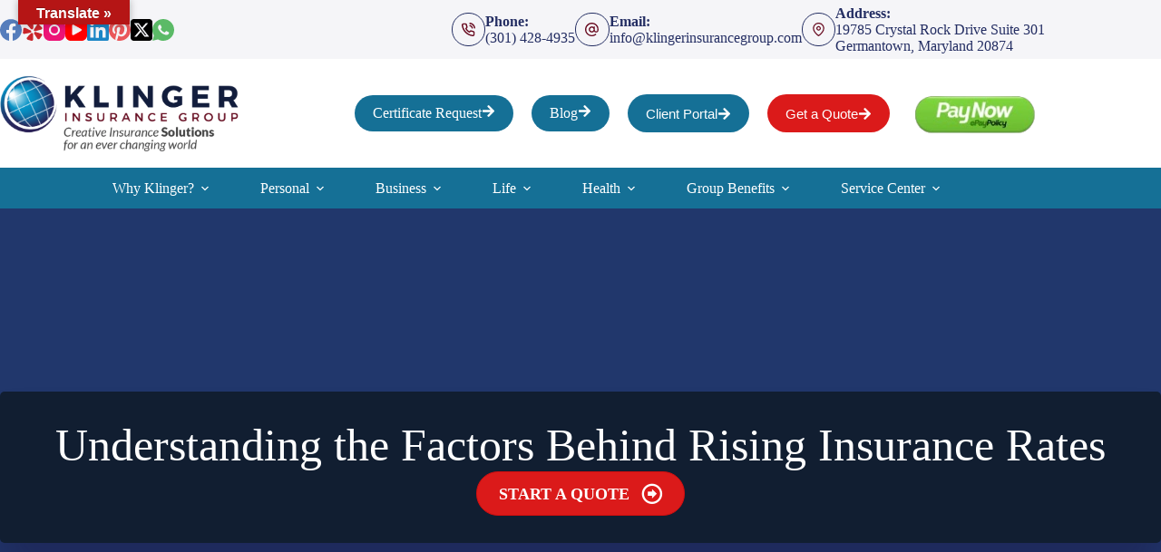

--- FILE ---
content_type: text/html; charset=UTF-8
request_url: https://www.klingerinsurancegroup.com/understanding-the-factors-behind-rising-insurance-rates/
body_size: 48044
content:
<!doctype html>
<html lang="en-US">
<head>
	
	<meta charset="UTF-8">
<script>
var gform;gform||(document.addEventListener("gform_main_scripts_loaded",function(){gform.scriptsLoaded=!0}),document.addEventListener("gform/theme/scripts_loaded",function(){gform.themeScriptsLoaded=!0}),window.addEventListener("DOMContentLoaded",function(){gform.domLoaded=!0}),gform={domLoaded:!1,scriptsLoaded:!1,themeScriptsLoaded:!1,isFormEditor:()=>"function"==typeof InitializeEditor,callIfLoaded:function(o){return!(!gform.domLoaded||!gform.scriptsLoaded||!gform.themeScriptsLoaded&&!gform.isFormEditor()||(gform.isFormEditor()&&console.warn("The use of gform.initializeOnLoaded() is deprecated in the form editor context and will be removed in Gravity Forms 3.1."),o(),0))},initializeOnLoaded:function(o){gform.callIfLoaded(o)||(document.addEventListener("gform_main_scripts_loaded",()=>{gform.scriptsLoaded=!0,gform.callIfLoaded(o)}),document.addEventListener("gform/theme/scripts_loaded",()=>{gform.themeScriptsLoaded=!0,gform.callIfLoaded(o)}),window.addEventListener("DOMContentLoaded",()=>{gform.domLoaded=!0,gform.callIfLoaded(o)}))},hooks:{action:{},filter:{}},addAction:function(o,r,e,t){gform.addHook("action",o,r,e,t)},addFilter:function(o,r,e,t){gform.addHook("filter",o,r,e,t)},doAction:function(o){gform.doHook("action",o,arguments)},applyFilters:function(o){return gform.doHook("filter",o,arguments)},removeAction:function(o,r){gform.removeHook("action",o,r)},removeFilter:function(o,r,e){gform.removeHook("filter",o,r,e)},addHook:function(o,r,e,t,n){null==gform.hooks[o][r]&&(gform.hooks[o][r]=[]);var d=gform.hooks[o][r];null==n&&(n=r+"_"+d.length),gform.hooks[o][r].push({tag:n,callable:e,priority:t=null==t?10:t})},doHook:function(r,o,e){var t;if(e=Array.prototype.slice.call(e,1),null!=gform.hooks[r][o]&&((o=gform.hooks[r][o]).sort(function(o,r){return o.priority-r.priority}),o.forEach(function(o){"function"!=typeof(t=o.callable)&&(t=window[t]),"action"==r?t.apply(null,e):e[0]=t.apply(null,e)})),"filter"==r)return e[0]},removeHook:function(o,r,t,n){var e;null!=gform.hooks[o][r]&&(e=(e=gform.hooks[o][r]).filter(function(o,r,e){return!!(null!=n&&n!=o.tag||null!=t&&t!=o.priority)}),gform.hooks[o][r]=e)}});
</script>

	<meta name="viewport" content="width=device-width, initial-scale=1, maximum-scale=5, viewport-fit=cover">
	<link rel="profile" href="https://gmpg.org/xfn/11">

	<meta name="viewport" content="width=device-width, initial-scale=1.0">
<meta name='robots' content='index, follow, max-image-preview:large, max-snippet:-1, max-video-preview:-1' />
<link rel='dns-prefetch' href='//pro.fontawesome.com'>
<link rel='dns-prefetch' href='//maxcdn.bootstrapcdn.com'>

	<!-- This site is optimized with the Yoast SEO plugin v26.7 - https://yoast.com/wordpress/plugins/seo/ -->
	<title>Understanding the Factors Behind Rising Insurance Rates - Klinger Insurance Group</title><link rel="preload" href="https://www.klingerinsurancegroup.com/wp-content/uploads/sites/148/2023/06/Klinger-Insurance-Group_4Color-Logo-Tagline-768x245-1.webp" as="image" imagesrcset="https://www.klingerinsurancegroup.com/wp-content/uploads/sites/148/2023/06/Klinger-Insurance-Group_4Color-Logo-Tagline-768x245-1.webp 768w, https://www.klingerinsurancegroup.com/wp-content/uploads/sites/148/2023/06/Klinger-Insurance-Group_4Color-Logo-Tagline-768x245-1-300x96.webp 300w" imagesizes="(max-width: 768px) 100vw, 768px" fetchpriority="high"><link rel="preload" href="https://www.klingerinsurancegroup.com/wp-content/uploads/sites/148/2024/04/Button-removebg-preview.webp" as="image" fetchpriority="high"><link rel="preload" href="https://www.klingerinsurancegroup.com/wp-content/cache/perfmatters/www.klingerinsurancegroup.com/css/post.used.css?ver=1763551401" as="style" /><link rel="stylesheet" id="perfmatters-used-css" href="https://www.klingerinsurancegroup.com/wp-content/cache/perfmatters/www.klingerinsurancegroup.com/css/post.used.css?ver=1763551401" media="all" />
	<meta name="description" content="Uncover the reasons behind increasing insurance rates, from market dynamics to policy shifts. Find out what this coverage." />
	<link rel="canonical" href="https://www.klingerinsurancegroup.com/understanding-the-factors-behind-rising-insurance-rates/" />
	<meta property="og:locale" content="en_US" />
	<meta property="og:type" content="article" />
	<meta property="og:title" content="Understanding the Factors Behind Rising Insurance Rates - Klinger Insurance Group" />
	<meta property="og:description" content="Uncover the reasons behind increasing insurance rates, from market dynamics to policy shifts. Find out what this coverage." />
	<meta property="og:url" content="https://www.klingerinsurancegroup.com/understanding-the-factors-behind-rising-insurance-rates/" />
	<meta property="og:site_name" content="Klinger Insurance Group" />
	<meta property="article:publisher" content="https://www.facebook.com/KlingerInsGroup/" />
	<meta property="article:published_time" content="2024-01-05T06:34:00+00:00" />
	<meta property="article:modified_time" content="2024-08-07T13:45:07+00:00" />
	<meta property="og:image" content="https://www.klingerinsurancegroup.com/wp-content/uploads/sites/148/2024/01/8-1.png" />
	<meta property="og:image:width" content="1290" />
	<meta property="og:image:height" content="600" />
	<meta property="og:image:type" content="image/png" />
	<meta name="author" content="liezel" />
	<meta name="twitter:card" content="summary_large_image" />
	<meta name="twitter:creator" content="@KlingerInsGroup" />
	<meta name="twitter:site" content="@KlingerInsGroup" />
	<script type="application/ld+json" class="yoast-schema-graph">{"@context":"https://schema.org","@graph":[{"@type":"Article","@id":"https://www.klingerinsurancegroup.com/understanding-the-factors-behind-rising-insurance-rates/#article","isPartOf":{"@id":"https://www.klingerinsurancegroup.com/understanding-the-factors-behind-rising-insurance-rates/"},"author":{"name":"liezel","@id":"https://www.klingerinsurancegroup.com/#/schema/person/ca05a331a126485b34463e8cc7e04261"},"headline":"Understanding the Factors Behind Rising Insurance Rates","datePublished":"2024-01-05T06:34:00+00:00","dateModified":"2024-08-07T13:45:07+00:00","mainEntityOfPage":{"@id":"https://www.klingerinsurancegroup.com/understanding-the-factors-behind-rising-insurance-rates/"},"wordCount":660,"publisher":{"@id":"https://www.klingerinsurancegroup.com/#organization"},"image":{"@id":"https://www.klingerinsurancegroup.com/understanding-the-factors-behind-rising-insurance-rates/#primaryimage"},"thumbnailUrl":"https://www.klingerinsurancegroup.com/wp-content/uploads/sites/148/2024/01/8-1.png","articleSection":["Financial and Saving Tips"],"inLanguage":"en-US"},{"@type":"WebPage","@id":"https://www.klingerinsurancegroup.com/understanding-the-factors-behind-rising-insurance-rates/","url":"https://www.klingerinsurancegroup.com/understanding-the-factors-behind-rising-insurance-rates/","name":"Understanding the Factors Behind Rising Insurance Rates - Klinger Insurance Group","isPartOf":{"@id":"https://www.klingerinsurancegroup.com/#website"},"primaryImageOfPage":{"@id":"https://www.klingerinsurancegroup.com/understanding-the-factors-behind-rising-insurance-rates/#primaryimage"},"image":{"@id":"https://www.klingerinsurancegroup.com/understanding-the-factors-behind-rising-insurance-rates/#primaryimage"},"thumbnailUrl":"https://www.klingerinsurancegroup.com/wp-content/uploads/sites/148/2024/01/8-1.png","datePublished":"2024-01-05T06:34:00+00:00","dateModified":"2024-08-07T13:45:07+00:00","description":"Uncover the reasons behind increasing insurance rates, from market dynamics to policy shifts. Find out what this coverage.","breadcrumb":{"@id":"https://www.klingerinsurancegroup.com/understanding-the-factors-behind-rising-insurance-rates/#breadcrumb"},"inLanguage":"en-US","potentialAction":[{"@type":"ReadAction","target":["https://www.klingerinsurancegroup.com/understanding-the-factors-behind-rising-insurance-rates/"]}]},{"@type":"ImageObject","inLanguage":"en-US","@id":"https://www.klingerinsurancegroup.com/understanding-the-factors-behind-rising-insurance-rates/#primaryimage","url":"https://www.klingerinsurancegroup.com/wp-content/uploads/sites/148/2024/01/8-1.png","contentUrl":"https://www.klingerinsurancegroup.com/wp-content/uploads/sites/148/2024/01/8-1.png","width":1290,"height":600,"caption":"Find out what’s driving rising insurance rates, from market dynamics to policy shifts, and how it affects your coverage"},{"@type":"BreadcrumbList","@id":"https://www.klingerinsurancegroup.com/understanding-the-factors-behind-rising-insurance-rates/#breadcrumb","itemListElement":[{"@type":"ListItem","position":1,"name":"Home","item":"https://www.klingerinsurancegroup.com/"},{"@type":"ListItem","position":2,"name":"Blog","item":"https://www.klingerinsurancegroup.com/blog/"},{"@type":"ListItem","position":3,"name":"Understanding the Factors Behind Rising Insurance Rates"}]},{"@type":"WebSite","@id":"https://www.klingerinsurancegroup.com/#website","url":"https://www.klingerinsurancegroup.com/","name":"Klinger Insurance Group","description":"Insurance Agency in Germantown Maryland","publisher":{"@id":"https://www.klingerinsurancegroup.com/#organization"},"potentialAction":[{"@type":"SearchAction","target":{"@type":"EntryPoint","urlTemplate":"https://www.klingerinsurancegroup.com/?s={search_term_string}"},"query-input":{"@type":"PropertyValueSpecification","valueRequired":true,"valueName":"search_term_string"}}],"inLanguage":"en-US"},{"@type":"Organization","@id":"https://www.klingerinsurancegroup.com/#organization","name":"Klinger Insurance Group","url":"https://www.klingerinsurancegroup.com/","logo":{"@type":"ImageObject","inLanguage":"en-US","@id":"https://www.klingerinsurancegroup.com/#/schema/logo/image/","url":"https://www.klingerinsurancegroup.com/wp-content/uploads/sites/148/2023/06/Klinger-Insurance-Group_4Color-Logo-Tagline-768x245-1.webp","contentUrl":"https://www.klingerinsurancegroup.com/wp-content/uploads/sites/148/2023/06/Klinger-Insurance-Group_4Color-Logo-Tagline-768x245-1.webp","width":768,"height":245,"caption":"Klinger Insurance Group"},"image":{"@id":"https://www.klingerinsurancegroup.com/#/schema/logo/image/"},"sameAs":["https://www.facebook.com/KlingerInsGroup/","https://x.com/KlingerInsGroup"]},{"@type":"Person","@id":"https://www.klingerinsurancegroup.com/#/schema/person/ca05a331a126485b34463e8cc7e04261","name":"liezel","image":{"@type":"ImageObject","inLanguage":"en-US","@id":"https://www.klingerinsurancegroup.com/#/schema/person/image/","url":"https://secure.gravatar.com/avatar/8c27fd58b0b8483a93399dd5214348bea3de714ed9d864af237064d141449771?s=96&d=mm&r=g","contentUrl":"https://secure.gravatar.com/avatar/8c27fd58b0b8483a93399dd5214348bea3de714ed9d864af237064d141449771?s=96&d=mm&r=g","caption":"liezel"}}]}</script>
	<!-- / Yoast SEO plugin. -->


<link rel='dns-prefetch' href='//translate.google.com' />
<link rel='dns-prefetch' href='//pro.fontawesome.com' />

<link rel='dns-prefetch' href='//maxcdn.bootstrapcdn.com' />
<style id='wp-img-auto-sizes-contain-inline-css'>
img:is([sizes=auto i],[sizes^="auto," i]){contain-intrinsic-size:3000px 1500px}
/*# sourceURL=wp-img-auto-sizes-contain-inline-css */
</style>
<link rel="stylesheet" id="blocksy-dynamic-global-css" media="all" data-pmdelayedstyle="https://www.klingerinsurancegroup.com/wp-content/uploads/sites/148/blocksy/css/global.css?ver=63677">
<link rel="stylesheet" id="wp-block-library-css" media="all" data-pmdelayedstyle="https://www.klingerinsurancegroup.com/wp-includes/css/dist/block-library/style.min.css?ver=6.9">
<link rel="stylesheet" id="fl-accordion-module-css" media="all" data-pmdelayedstyle="https://www.klingerinsurancegroup.com/wp-content/cache/perfmatters/www.klingerinsurancegroup.com/minify/8c265097fd54.frontend.min.css?ver=2.10.0.5">
<link rel="stylesheet" id="font-awesome-5-css" media="all" data-pmdelayedstyle="https://pro.fontawesome.com/releases/v5.15.4/css/all.css?ver=2.10.0.5">
<link rel="stylesheet" id="fl-box-module-css" media="all" data-pmdelayedstyle="https://www.klingerinsurancegroup.com/wp-content/cache/perfmatters/www.klingerinsurancegroup.com/minify/0e936a50c964.frontend.min.css?ver=2.10.0.5">
<link rel="stylesheet" id="fl-countdown-module-css" media="all" data-pmdelayedstyle="https://www.klingerinsurancegroup.com/wp-content/cache/perfmatters/www.klingerinsurancegroup.com/minify/a64701fd79fd.frontend.min.css?ver=2.10.0.5">
<link rel="stylesheet" id="fl-icon-module-responsive-css" media="max-width:690px" data-pmdelayedstyle="https://www.klingerinsurancegroup.com/wp-content/cache/perfmatters/www.klingerinsurancegroup.com/minify/b1c30ec2cd9d.frontend.responsive.min.css?ver=2.10.0.5">
<link rel="stylesheet" id="fl-icon-group-module-css" media="all" data-pmdelayedstyle="https://www.klingerinsurancegroup.com/wp-content/cache/perfmatters/www.klingerinsurancegroup.com/minify/ea891c1e69c3.frontend.min.css?ver=2.10.0.5">
<link rel="stylesheet" id="fl-map-module-css" media="all" data-pmdelayedstyle="https://www.klingerinsurancegroup.com/wp-content/cache/perfmatters/www.klingerinsurancegroup.com/minify/9b6fa4c9c17a.frontend.min.css?ver=2.10.0.5">
<link rel="stylesheet" id="fl-map-module-responsive-css" media="max-width:690px" data-pmdelayedstyle="https://www.klingerinsurancegroup.com/wp-content/cache/perfmatters/www.klingerinsurancegroup.com/minify/7518a661c418.frontend.responsive.min.css?ver=2.10.0.5">
<link rel="stylesheet" id="fl-numbers-module-css" media="all" data-pmdelayedstyle="https://www.klingerinsurancegroup.com/wp-content/cache/perfmatters/www.klingerinsurancegroup.com/minify/f68909c1c332.frontend.min.css?ver=2.10.0.5">
<link rel="stylesheet" id="fl-post-carousel-module-css" media="all" data-pmdelayedstyle="https://www.klingerinsurancegroup.com/wp-content/cache/perfmatters/www.klingerinsurancegroup.com/minify/1fa4bbcd6a20.frontend.min.css?ver=2.10.0.5">
<link rel="stylesheet" id="jquery-bxslider-css" media="all" data-pmdelayedstyle="https://www.klingerinsurancegroup.com/wp-content/plugins/bb-plugin/css/jquery.bxslider.css?ver=2.10.0.5">
<link rel="stylesheet" id="fl-post-grid-module-css" media="all" data-pmdelayedstyle="https://www.klingerinsurancegroup.com/wp-content/cache/perfmatters/www.klingerinsurancegroup.com/minify/9a0c2b4a9e29.frontend.min.css?ver=2.10.0.5">
<link rel="stylesheet" id="fl-post-grid-module-responsive-css" media="max-width:690px" data-pmdelayedstyle="https://www.klingerinsurancegroup.com/wp-content/plugins/bb-plugin/modules/post-grid/css/frontend.responsive.css?ver=2.10.0.5">
<link rel="stylesheet" id="fl-post-slider-module-css" media="all" data-pmdelayedstyle="https://www.klingerinsurancegroup.com/wp-content/cache/perfmatters/www.klingerinsurancegroup.com/minify/da9edc575db3.frontend.min.css?ver=2.10.0.5">
<link rel="stylesheet" id="fl-post-slider-module-responsive-css" media="max-width:690px" data-pmdelayedstyle="https://www.klingerinsurancegroup.com/wp-content/cache/perfmatters/www.klingerinsurancegroup.com/minify/dc6cdccbb5d8.frontend.responsive.min.css?ver=2.10.0.5">
<link rel="stylesheet" id="fl-pricing-table-module-css" media="all" data-pmdelayedstyle="https://www.klingerinsurancegroup.com/wp-content/cache/perfmatters/www.klingerinsurancegroup.com/minify/ab6d3f5497e6.frontend.min.css?ver=2.10.0.5">
<link rel="stylesheet" id="fl-pricing-table-module-responsive-css" media="max-width:690px" data-pmdelayedstyle="https://www.klingerinsurancegroup.com/wp-content/cache/perfmatters/www.klingerinsurancegroup.com/minify/54ca296c3cda.frontend.responsive.min.css?ver=2.10.0.5">
<link rel="stylesheet" id="fl-tabs-module-css" media="all" data-pmdelayedstyle="https://www.klingerinsurancegroup.com/wp-content/cache/perfmatters/www.klingerinsurancegroup.com/minify/10b6629caa65.frontend.min.css?ver=2.10.0.5">
<link rel="stylesheet" id="fl-tabs-module-responsive-css" media="max-width:690px" data-pmdelayedstyle="https://www.klingerinsurancegroup.com/wp-content/cache/perfmatters/www.klingerinsurancegroup.com/minify/586f49e27353.frontend.responsive.min.css?ver=2.10.0.5">
<style id='safe-svg-svg-icon-style-inline-css'>
.safe-svg-cover{text-align:center}.safe-svg-cover .safe-svg-inside{display:inline-block;max-width:100%}.safe-svg-cover svg{fill:currentColor;height:100%;max-height:100%;max-width:100%;width:100%}

/*# sourceURL=https://www.klingerinsurancegroup.com/wp-content/plugins/safe-svg/dist/safe-svg-block-frontend.css */
</style>
<style id='global-styles-inline-css'>
:root{--wp--preset--aspect-ratio--square: 1;--wp--preset--aspect-ratio--4-3: 4/3;--wp--preset--aspect-ratio--3-4: 3/4;--wp--preset--aspect-ratio--3-2: 3/2;--wp--preset--aspect-ratio--2-3: 2/3;--wp--preset--aspect-ratio--16-9: 16/9;--wp--preset--aspect-ratio--9-16: 9/16;--wp--preset--color--black: #000000;--wp--preset--color--cyan-bluish-gray: #abb8c3;--wp--preset--color--white: #ffffff;--wp--preset--color--pale-pink: #f78da7;--wp--preset--color--vivid-red: #cf2e2e;--wp--preset--color--luminous-vivid-orange: #ff6900;--wp--preset--color--luminous-vivid-amber: #fcb900;--wp--preset--color--light-green-cyan: #7bdcb5;--wp--preset--color--vivid-green-cyan: #00d084;--wp--preset--color--pale-cyan-blue: #8ed1fc;--wp--preset--color--vivid-cyan-blue: #0693e3;--wp--preset--color--vivid-purple: #9b51e0;--wp--preset--color--palette-color-1: var(--theme-palette-color-1, #157096);--wp--preset--color--palette-color-2: var(--theme-palette-color-2, #242e63);--wp--preset--color--palette-color-3: var(--theme-palette-color-3, #690c21);--wp--preset--color--palette-color-4: var(--theme-palette-color-4, #121d3c);--wp--preset--color--palette-color-5: var(--theme-palette-color-5, #f5f5f8);--wp--preset--color--palette-color-6: var(--theme-palette-color-6, #f2f5f7);--wp--preset--color--palette-color-7: var(--theme-palette-color-7, #FAFBFC);--wp--preset--color--palette-color-8: var(--theme-palette-color-8, #ffffff);--wp--preset--gradient--vivid-cyan-blue-to-vivid-purple: linear-gradient(135deg,rgb(6,147,227) 0%,rgb(155,81,224) 100%);--wp--preset--gradient--light-green-cyan-to-vivid-green-cyan: linear-gradient(135deg,rgb(122,220,180) 0%,rgb(0,208,130) 100%);--wp--preset--gradient--luminous-vivid-amber-to-luminous-vivid-orange: linear-gradient(135deg,rgb(252,185,0) 0%,rgb(255,105,0) 100%);--wp--preset--gradient--luminous-vivid-orange-to-vivid-red: linear-gradient(135deg,rgb(255,105,0) 0%,rgb(207,46,46) 100%);--wp--preset--gradient--very-light-gray-to-cyan-bluish-gray: linear-gradient(135deg,rgb(238,238,238) 0%,rgb(169,184,195) 100%);--wp--preset--gradient--cool-to-warm-spectrum: linear-gradient(135deg,rgb(74,234,220) 0%,rgb(151,120,209) 20%,rgb(207,42,186) 40%,rgb(238,44,130) 60%,rgb(251,105,98) 80%,rgb(254,248,76) 100%);--wp--preset--gradient--blush-light-purple: linear-gradient(135deg,rgb(255,206,236) 0%,rgb(152,150,240) 100%);--wp--preset--gradient--blush-bordeaux: linear-gradient(135deg,rgb(254,205,165) 0%,rgb(254,45,45) 50%,rgb(107,0,62) 100%);--wp--preset--gradient--luminous-dusk: linear-gradient(135deg,rgb(255,203,112) 0%,rgb(199,81,192) 50%,rgb(65,88,208) 100%);--wp--preset--gradient--pale-ocean: linear-gradient(135deg,rgb(255,245,203) 0%,rgb(182,227,212) 50%,rgb(51,167,181) 100%);--wp--preset--gradient--electric-grass: linear-gradient(135deg,rgb(202,248,128) 0%,rgb(113,206,126) 100%);--wp--preset--gradient--midnight: linear-gradient(135deg,rgb(2,3,129) 0%,rgb(40,116,252) 100%);--wp--preset--gradient--juicy-peach: linear-gradient(to right, #ffecd2 0%, #fcb69f 100%);--wp--preset--gradient--young-passion: linear-gradient(to right, #ff8177 0%, #ff867a 0%, #ff8c7f 21%, #f99185 52%, #cf556c 78%, #b12a5b 100%);--wp--preset--gradient--true-sunset: linear-gradient(to right, #fa709a 0%, #fee140 100%);--wp--preset--gradient--morpheus-den: linear-gradient(to top, #30cfd0 0%, #330867 100%);--wp--preset--gradient--plum-plate: linear-gradient(135deg, #667eea 0%, #764ba2 100%);--wp--preset--gradient--aqua-splash: linear-gradient(15deg, #13547a 0%, #80d0c7 100%);--wp--preset--gradient--love-kiss: linear-gradient(to top, #ff0844 0%, #ffb199 100%);--wp--preset--gradient--new-retrowave: linear-gradient(to top, #3b41c5 0%, #a981bb 49%, #ffc8a9 100%);--wp--preset--gradient--plum-bath: linear-gradient(to top, #cc208e 0%, #6713d2 100%);--wp--preset--gradient--high-flight: linear-gradient(to right, #0acffe 0%, #495aff 100%);--wp--preset--gradient--teen-party: linear-gradient(-225deg, #FF057C 0%, #8D0B93 50%, #321575 100%);--wp--preset--gradient--fabled-sunset: linear-gradient(-225deg, #231557 0%, #44107A 29%, #FF1361 67%, #FFF800 100%);--wp--preset--gradient--arielle-smile: radial-gradient(circle 248px at center, #16d9e3 0%, #30c7ec 47%, #46aef7 100%);--wp--preset--gradient--itmeo-branding: linear-gradient(180deg, #2af598 0%, #009efd 100%);--wp--preset--gradient--deep-blue: linear-gradient(to right, #6a11cb 0%, #2575fc 100%);--wp--preset--gradient--strong-bliss: linear-gradient(to right, #f78ca0 0%, #f9748f 19%, #fd868c 60%, #fe9a8b 100%);--wp--preset--gradient--sweet-period: linear-gradient(to top, #3f51b1 0%, #5a55ae 13%, #7b5fac 25%, #8f6aae 38%, #a86aa4 50%, #cc6b8e 62%, #f18271 75%, #f3a469 87%, #f7c978 100%);--wp--preset--gradient--purple-division: linear-gradient(to top, #7028e4 0%, #e5b2ca 100%);--wp--preset--gradient--cold-evening: linear-gradient(to top, #0c3483 0%, #a2b6df 100%, #6b8cce 100%, #a2b6df 100%);--wp--preset--gradient--mountain-rock: linear-gradient(to right, #868f96 0%, #596164 100%);--wp--preset--gradient--desert-hump: linear-gradient(to top, #c79081 0%, #dfa579 100%);--wp--preset--gradient--ethernal-constance: linear-gradient(to top, #09203f 0%, #537895 100%);--wp--preset--gradient--happy-memories: linear-gradient(-60deg, #ff5858 0%, #f09819 100%);--wp--preset--gradient--grown-early: linear-gradient(to top, #0ba360 0%, #3cba92 100%);--wp--preset--gradient--morning-salad: linear-gradient(-225deg, #B7F8DB 0%, #50A7C2 100%);--wp--preset--gradient--night-call: linear-gradient(-225deg, #AC32E4 0%, #7918F2 48%, #4801FF 100%);--wp--preset--gradient--mind-crawl: linear-gradient(-225deg, #473B7B 0%, #3584A7 51%, #30D2BE 100%);--wp--preset--gradient--angel-care: linear-gradient(-225deg, #FFE29F 0%, #FFA99F 48%, #FF719A 100%);--wp--preset--gradient--juicy-cake: linear-gradient(to top, #e14fad 0%, #f9d423 100%);--wp--preset--gradient--rich-metal: linear-gradient(to right, #d7d2cc 0%, #304352 100%);--wp--preset--gradient--mole-hall: linear-gradient(-20deg, #616161 0%, #9bc5c3 100%);--wp--preset--gradient--cloudy-knoxville: linear-gradient(120deg, #fdfbfb 0%, #ebedee 100%);--wp--preset--gradient--soft-grass: linear-gradient(to top, #c1dfc4 0%, #deecdd 100%);--wp--preset--gradient--saint-petersburg: linear-gradient(135deg, #f5f7fa 0%, #c3cfe2 100%);--wp--preset--gradient--everlasting-sky: linear-gradient(135deg, #fdfcfb 0%, #e2d1c3 100%);--wp--preset--gradient--kind-steel: linear-gradient(-20deg, #e9defa 0%, #fbfcdb 100%);--wp--preset--gradient--over-sun: linear-gradient(60deg, #abecd6 0%, #fbed96 100%);--wp--preset--gradient--premium-white: linear-gradient(to top, #d5d4d0 0%, #d5d4d0 1%, #eeeeec 31%, #efeeec 75%, #e9e9e7 100%);--wp--preset--gradient--clean-mirror: linear-gradient(45deg, #93a5cf 0%, #e4efe9 100%);--wp--preset--gradient--wild-apple: linear-gradient(to top, #d299c2 0%, #fef9d7 100%);--wp--preset--gradient--snow-again: linear-gradient(to top, #e6e9f0 0%, #eef1f5 100%);--wp--preset--gradient--confident-cloud: linear-gradient(to top, #dad4ec 0%, #dad4ec 1%, #f3e7e9 100%);--wp--preset--gradient--glass-water: linear-gradient(to top, #dfe9f3 0%, white 100%);--wp--preset--gradient--perfect-white: linear-gradient(-225deg, #E3FDF5 0%, #FFE6FA 100%);--wp--preset--font-size--small: 13px;--wp--preset--font-size--medium: 20px;--wp--preset--font-size--large: clamp(22px, 1.375rem + ((1vw - 3.2px) * 0.625), 30px);--wp--preset--font-size--x-large: clamp(30px, 1.875rem + ((1vw - 3.2px) * 1.563), 50px);--wp--preset--font-size--xx-large: clamp(45px, 2.813rem + ((1vw - 3.2px) * 2.734), 80px);--wp--preset--spacing--20: 0.44rem;--wp--preset--spacing--30: 0.67rem;--wp--preset--spacing--40: 1rem;--wp--preset--spacing--50: 1.5rem;--wp--preset--spacing--60: 2.25rem;--wp--preset--spacing--70: 3.38rem;--wp--preset--spacing--80: 5.06rem;--wp--preset--shadow--natural: 6px 6px 9px rgba(0, 0, 0, 0.2);--wp--preset--shadow--deep: 12px 12px 50px rgba(0, 0, 0, 0.4);--wp--preset--shadow--sharp: 6px 6px 0px rgba(0, 0, 0, 0.2);--wp--preset--shadow--outlined: 6px 6px 0px -3px rgb(255, 255, 255), 6px 6px rgb(0, 0, 0);--wp--preset--shadow--crisp: 6px 6px 0px rgb(0, 0, 0);}:root { --wp--style--global--content-size: var(--theme-block-max-width);--wp--style--global--wide-size: var(--theme-block-wide-max-width); }:where(body) { margin: 0; }.wp-site-blocks > .alignleft { float: left; margin-right: 2em; }.wp-site-blocks > .alignright { float: right; margin-left: 2em; }.wp-site-blocks > .aligncenter { justify-content: center; margin-left: auto; margin-right: auto; }:where(.wp-site-blocks) > * { margin-block-start: var(--theme-content-spacing); margin-block-end: 0; }:where(.wp-site-blocks) > :first-child { margin-block-start: 0; }:where(.wp-site-blocks) > :last-child { margin-block-end: 0; }:root { --wp--style--block-gap: var(--theme-content-spacing); }:root :where(.is-layout-flow) > :first-child{margin-block-start: 0;}:root :where(.is-layout-flow) > :last-child{margin-block-end: 0;}:root :where(.is-layout-flow) > *{margin-block-start: var(--theme-content-spacing);margin-block-end: 0;}:root :where(.is-layout-constrained) > :first-child{margin-block-start: 0;}:root :where(.is-layout-constrained) > :last-child{margin-block-end: 0;}:root :where(.is-layout-constrained) > *{margin-block-start: var(--theme-content-spacing);margin-block-end: 0;}:root :where(.is-layout-flex){gap: var(--theme-content-spacing);}:root :where(.is-layout-grid){gap: var(--theme-content-spacing);}.is-layout-flow > .alignleft{float: left;margin-inline-start: 0;margin-inline-end: 2em;}.is-layout-flow > .alignright{float: right;margin-inline-start: 2em;margin-inline-end: 0;}.is-layout-flow > .aligncenter{margin-left: auto !important;margin-right: auto !important;}.is-layout-constrained > .alignleft{float: left;margin-inline-start: 0;margin-inline-end: 2em;}.is-layout-constrained > .alignright{float: right;margin-inline-start: 2em;margin-inline-end: 0;}.is-layout-constrained > .aligncenter{margin-left: auto !important;margin-right: auto !important;}.is-layout-constrained > :where(:not(.alignleft):not(.alignright):not(.alignfull)){max-width: var(--wp--style--global--content-size);margin-left: auto !important;margin-right: auto !important;}.is-layout-constrained > .alignwide{max-width: var(--wp--style--global--wide-size);}body .is-layout-flex{display: flex;}.is-layout-flex{flex-wrap: wrap;align-items: center;}.is-layout-flex > :is(*, div){margin: 0;}body .is-layout-grid{display: grid;}.is-layout-grid > :is(*, div){margin: 0;}body{padding-top: 0px;padding-right: 0px;padding-bottom: 0px;padding-left: 0px;}:root :where(.wp-element-button, .wp-block-button__link){font-style: inherit;font-weight: inherit;letter-spacing: inherit;text-transform: inherit;}.has-black-color{color: var(--wp--preset--color--black) !important;}.has-cyan-bluish-gray-color{color: var(--wp--preset--color--cyan-bluish-gray) !important;}.has-white-color{color: var(--wp--preset--color--white) !important;}.has-pale-pink-color{color: var(--wp--preset--color--pale-pink) !important;}.has-vivid-red-color{color: var(--wp--preset--color--vivid-red) !important;}.has-luminous-vivid-orange-color{color: var(--wp--preset--color--luminous-vivid-orange) !important;}.has-luminous-vivid-amber-color{color: var(--wp--preset--color--luminous-vivid-amber) !important;}.has-light-green-cyan-color{color: var(--wp--preset--color--light-green-cyan) !important;}.has-vivid-green-cyan-color{color: var(--wp--preset--color--vivid-green-cyan) !important;}.has-pale-cyan-blue-color{color: var(--wp--preset--color--pale-cyan-blue) !important;}.has-vivid-cyan-blue-color{color: var(--wp--preset--color--vivid-cyan-blue) !important;}.has-vivid-purple-color{color: var(--wp--preset--color--vivid-purple) !important;}.has-palette-color-1-color{color: var(--wp--preset--color--palette-color-1) !important;}.has-palette-color-2-color{color: var(--wp--preset--color--palette-color-2) !important;}.has-palette-color-3-color{color: var(--wp--preset--color--palette-color-3) !important;}.has-palette-color-4-color{color: var(--wp--preset--color--palette-color-4) !important;}.has-palette-color-5-color{color: var(--wp--preset--color--palette-color-5) !important;}.has-palette-color-6-color{color: var(--wp--preset--color--palette-color-6) !important;}.has-palette-color-7-color{color: var(--wp--preset--color--palette-color-7) !important;}.has-palette-color-8-color{color: var(--wp--preset--color--palette-color-8) !important;}.has-black-background-color{background-color: var(--wp--preset--color--black) !important;}.has-cyan-bluish-gray-background-color{background-color: var(--wp--preset--color--cyan-bluish-gray) !important;}.has-white-background-color{background-color: var(--wp--preset--color--white) !important;}.has-pale-pink-background-color{background-color: var(--wp--preset--color--pale-pink) !important;}.has-vivid-red-background-color{background-color: var(--wp--preset--color--vivid-red) !important;}.has-luminous-vivid-orange-background-color{background-color: var(--wp--preset--color--luminous-vivid-orange) !important;}.has-luminous-vivid-amber-background-color{background-color: var(--wp--preset--color--luminous-vivid-amber) !important;}.has-light-green-cyan-background-color{background-color: var(--wp--preset--color--light-green-cyan) !important;}.has-vivid-green-cyan-background-color{background-color: var(--wp--preset--color--vivid-green-cyan) !important;}.has-pale-cyan-blue-background-color{background-color: var(--wp--preset--color--pale-cyan-blue) !important;}.has-vivid-cyan-blue-background-color{background-color: var(--wp--preset--color--vivid-cyan-blue) !important;}.has-vivid-purple-background-color{background-color: var(--wp--preset--color--vivid-purple) !important;}.has-palette-color-1-background-color{background-color: var(--wp--preset--color--palette-color-1) !important;}.has-palette-color-2-background-color{background-color: var(--wp--preset--color--palette-color-2) !important;}.has-palette-color-3-background-color{background-color: var(--wp--preset--color--palette-color-3) !important;}.has-palette-color-4-background-color{background-color: var(--wp--preset--color--palette-color-4) !important;}.has-palette-color-5-background-color{background-color: var(--wp--preset--color--palette-color-5) !important;}.has-palette-color-6-background-color{background-color: var(--wp--preset--color--palette-color-6) !important;}.has-palette-color-7-background-color{background-color: var(--wp--preset--color--palette-color-7) !important;}.has-palette-color-8-background-color{background-color: var(--wp--preset--color--palette-color-8) !important;}.has-black-border-color{border-color: var(--wp--preset--color--black) !important;}.has-cyan-bluish-gray-border-color{border-color: var(--wp--preset--color--cyan-bluish-gray) !important;}.has-white-border-color{border-color: var(--wp--preset--color--white) !important;}.has-pale-pink-border-color{border-color: var(--wp--preset--color--pale-pink) !important;}.has-vivid-red-border-color{border-color: var(--wp--preset--color--vivid-red) !important;}.has-luminous-vivid-orange-border-color{border-color: var(--wp--preset--color--luminous-vivid-orange) !important;}.has-luminous-vivid-amber-border-color{border-color: var(--wp--preset--color--luminous-vivid-amber) !important;}.has-light-green-cyan-border-color{border-color: var(--wp--preset--color--light-green-cyan) !important;}.has-vivid-green-cyan-border-color{border-color: var(--wp--preset--color--vivid-green-cyan) !important;}.has-pale-cyan-blue-border-color{border-color: var(--wp--preset--color--pale-cyan-blue) !important;}.has-vivid-cyan-blue-border-color{border-color: var(--wp--preset--color--vivid-cyan-blue) !important;}.has-vivid-purple-border-color{border-color: var(--wp--preset--color--vivid-purple) !important;}.has-palette-color-1-border-color{border-color: var(--wp--preset--color--palette-color-1) !important;}.has-palette-color-2-border-color{border-color: var(--wp--preset--color--palette-color-2) !important;}.has-palette-color-3-border-color{border-color: var(--wp--preset--color--palette-color-3) !important;}.has-palette-color-4-border-color{border-color: var(--wp--preset--color--palette-color-4) !important;}.has-palette-color-5-border-color{border-color: var(--wp--preset--color--palette-color-5) !important;}.has-palette-color-6-border-color{border-color: var(--wp--preset--color--palette-color-6) !important;}.has-palette-color-7-border-color{border-color: var(--wp--preset--color--palette-color-7) !important;}.has-palette-color-8-border-color{border-color: var(--wp--preset--color--palette-color-8) !important;}.has-vivid-cyan-blue-to-vivid-purple-gradient-background{background: var(--wp--preset--gradient--vivid-cyan-blue-to-vivid-purple) !important;}.has-light-green-cyan-to-vivid-green-cyan-gradient-background{background: var(--wp--preset--gradient--light-green-cyan-to-vivid-green-cyan) !important;}.has-luminous-vivid-amber-to-luminous-vivid-orange-gradient-background{background: var(--wp--preset--gradient--luminous-vivid-amber-to-luminous-vivid-orange) !important;}.has-luminous-vivid-orange-to-vivid-red-gradient-background{background: var(--wp--preset--gradient--luminous-vivid-orange-to-vivid-red) !important;}.has-very-light-gray-to-cyan-bluish-gray-gradient-background{background: var(--wp--preset--gradient--very-light-gray-to-cyan-bluish-gray) !important;}.has-cool-to-warm-spectrum-gradient-background{background: var(--wp--preset--gradient--cool-to-warm-spectrum) !important;}.has-blush-light-purple-gradient-background{background: var(--wp--preset--gradient--blush-light-purple) !important;}.has-blush-bordeaux-gradient-background{background: var(--wp--preset--gradient--blush-bordeaux) !important;}.has-luminous-dusk-gradient-background{background: var(--wp--preset--gradient--luminous-dusk) !important;}.has-pale-ocean-gradient-background{background: var(--wp--preset--gradient--pale-ocean) !important;}.has-electric-grass-gradient-background{background: var(--wp--preset--gradient--electric-grass) !important;}.has-midnight-gradient-background{background: var(--wp--preset--gradient--midnight) !important;}.has-juicy-peach-gradient-background{background: var(--wp--preset--gradient--juicy-peach) !important;}.has-young-passion-gradient-background{background: var(--wp--preset--gradient--young-passion) !important;}.has-true-sunset-gradient-background{background: var(--wp--preset--gradient--true-sunset) !important;}.has-morpheus-den-gradient-background{background: var(--wp--preset--gradient--morpheus-den) !important;}.has-plum-plate-gradient-background{background: var(--wp--preset--gradient--plum-plate) !important;}.has-aqua-splash-gradient-background{background: var(--wp--preset--gradient--aqua-splash) !important;}.has-love-kiss-gradient-background{background: var(--wp--preset--gradient--love-kiss) !important;}.has-new-retrowave-gradient-background{background: var(--wp--preset--gradient--new-retrowave) !important;}.has-plum-bath-gradient-background{background: var(--wp--preset--gradient--plum-bath) !important;}.has-high-flight-gradient-background{background: var(--wp--preset--gradient--high-flight) !important;}.has-teen-party-gradient-background{background: var(--wp--preset--gradient--teen-party) !important;}.has-fabled-sunset-gradient-background{background: var(--wp--preset--gradient--fabled-sunset) !important;}.has-arielle-smile-gradient-background{background: var(--wp--preset--gradient--arielle-smile) !important;}.has-itmeo-branding-gradient-background{background: var(--wp--preset--gradient--itmeo-branding) !important;}.has-deep-blue-gradient-background{background: var(--wp--preset--gradient--deep-blue) !important;}.has-strong-bliss-gradient-background{background: var(--wp--preset--gradient--strong-bliss) !important;}.has-sweet-period-gradient-background{background: var(--wp--preset--gradient--sweet-period) !important;}.has-purple-division-gradient-background{background: var(--wp--preset--gradient--purple-division) !important;}.has-cold-evening-gradient-background{background: var(--wp--preset--gradient--cold-evening) !important;}.has-mountain-rock-gradient-background{background: var(--wp--preset--gradient--mountain-rock) !important;}.has-desert-hump-gradient-background{background: var(--wp--preset--gradient--desert-hump) !important;}.has-ethernal-constance-gradient-background{background: var(--wp--preset--gradient--ethernal-constance) !important;}.has-happy-memories-gradient-background{background: var(--wp--preset--gradient--happy-memories) !important;}.has-grown-early-gradient-background{background: var(--wp--preset--gradient--grown-early) !important;}.has-morning-salad-gradient-background{background: var(--wp--preset--gradient--morning-salad) !important;}.has-night-call-gradient-background{background: var(--wp--preset--gradient--night-call) !important;}.has-mind-crawl-gradient-background{background: var(--wp--preset--gradient--mind-crawl) !important;}.has-angel-care-gradient-background{background: var(--wp--preset--gradient--angel-care) !important;}.has-juicy-cake-gradient-background{background: var(--wp--preset--gradient--juicy-cake) !important;}.has-rich-metal-gradient-background{background: var(--wp--preset--gradient--rich-metal) !important;}.has-mole-hall-gradient-background{background: var(--wp--preset--gradient--mole-hall) !important;}.has-cloudy-knoxville-gradient-background{background: var(--wp--preset--gradient--cloudy-knoxville) !important;}.has-soft-grass-gradient-background{background: var(--wp--preset--gradient--soft-grass) !important;}.has-saint-petersburg-gradient-background{background: var(--wp--preset--gradient--saint-petersburg) !important;}.has-everlasting-sky-gradient-background{background: var(--wp--preset--gradient--everlasting-sky) !important;}.has-kind-steel-gradient-background{background: var(--wp--preset--gradient--kind-steel) !important;}.has-over-sun-gradient-background{background: var(--wp--preset--gradient--over-sun) !important;}.has-premium-white-gradient-background{background: var(--wp--preset--gradient--premium-white) !important;}.has-clean-mirror-gradient-background{background: var(--wp--preset--gradient--clean-mirror) !important;}.has-wild-apple-gradient-background{background: var(--wp--preset--gradient--wild-apple) !important;}.has-snow-again-gradient-background{background: var(--wp--preset--gradient--snow-again) !important;}.has-confident-cloud-gradient-background{background: var(--wp--preset--gradient--confident-cloud) !important;}.has-glass-water-gradient-background{background: var(--wp--preset--gradient--glass-water) !important;}.has-perfect-white-gradient-background{background: var(--wp--preset--gradient--perfect-white) !important;}.has-small-font-size{font-size: var(--wp--preset--font-size--small) !important;}.has-medium-font-size{font-size: var(--wp--preset--font-size--medium) !important;}.has-large-font-size{font-size: var(--wp--preset--font-size--large) !important;}.has-x-large-font-size{font-size: var(--wp--preset--font-size--x-large) !important;}.has-xx-large-font-size{font-size: var(--wp--preset--font-size--xx-large) !important;}
:root :where(.wp-block-pullquote){font-size: clamp(0.984em, 0.984rem + ((1vw - 0.2em) * 0.645), 1.5em);line-height: 1.6;}
/*# sourceURL=global-styles-inline-css */
</style>
<link rel="stylesheet" id="google-language-translator-css" media data-pmdelayedstyle="https://www.klingerinsurancegroup.com/wp-content/plugins/google-language-translator/css/style.css?ver=6.0.20">
<link rel="stylesheet" id="glt-toolbar-styles-css" media data-pmdelayedstyle="https://www.klingerinsurancegroup.com/wp-content/cache/perfmatters/www.klingerinsurancegroup.com/minify/00e7963b9238.toolbar.min.css?ver=6.0.20">
<link rel="stylesheet" id="ultimate-icons-css" media="all" data-pmdelayedstyle="https://www.klingerinsurancegroup.com/wp-content/cache/perfmatters/www.klingerinsurancegroup.com/minify/8b28ecbe3b44.style.min.css?ver=2.10.0.5">
<link rel="stylesheet" id="fl-builder-layout-bundle-c1b2d1721761b733297cf8e7b9d6894d-css" media="all" data-pmdelayedstyle="https://www.klingerinsurancegroup.com/wp-content/uploads/sites/148/bb-plugin/cache/c1b2d1721761b733297cf8e7b9d6894d-layout-bundle.css?ver=2.10.0.5-1.5.2.1">
<link rel='stylesheet' id='blocksy-fonts-font-source-google-css' href='https://www.klingerinsurancegroup.com/wp-content/cache/perfmatters/www.klingerinsurancegroup.com/fonts/9bf604e6c0a7.google-fonts.min.css' media='all' />
<link rel="stylesheet" id="ct-main-styles-css" media="all" data-pmdelayedstyle="https://www.klingerinsurancegroup.com/wp-content/themes/blocksy/static/bundle/main.min.css?ver=2.1.25">
<link rel="stylesheet" id="ct-page-title-styles-css" media="all" data-pmdelayedstyle="https://www.klingerinsurancegroup.com/wp-content/themes/blocksy/static/bundle/page-title.min.css?ver=2.1.25">
<link rel="stylesheet" id="ct-beaver-styles-css" media="all" data-pmdelayedstyle="https://www.klingerinsurancegroup.com/wp-content/themes/blocksy/static/bundle/beaver.min.css?ver=2.1.25">
<link rel="stylesheet" id="blocksy-ext-mega-menu-styles-css" media="all" data-pmdelayedstyle="https://www.klingerinsurancegroup.com/wp-content/plugins/blocksy-companion-pro/framework/premium/extensions/mega-menu/static/bundle/main.min.css?ver=2.1.21">
<link rel="stylesheet" id="font-awesome-4-css" media="all" data-pmdelayedstyle="https://maxcdn.bootstrapcdn.com/font-awesome/4.7.0/css/font-awesome.min.css?ver=4.7.0">
<script src="https://www.klingerinsurancegroup.com/wp-includes/js/jquery/jquery.min.js?ver=3.7.1" id="jquery-core-js"></script>
<script src="https://www.klingerinsurancegroup.com/wp-content/cache/perfmatters/www.klingerinsurancegroup.com/minify/22ce4d9635fa.frontend.min.js?ver=2.10.0.5" id="fl-accordion-module-js" type="pmdelayedscript" data-cfasync="false" data-no-optimize="1" data-no-defer="1" data-no-minify="1"></script>
<script src="https://www.klingerinsurancegroup.com/wp-content/cache/perfmatters/www.klingerinsurancegroup.com/minify/47e5f5db5c0b.frontend.min.js?ver=2.10.0.5" id="fl-countdown-module-js" type="pmdelayedscript" data-cfasync="false" data-no-optimize="1" data-no-defer="1" data-no-minify="1"></script>
<script src="https://www.klingerinsurancegroup.com/wp-content/cache/perfmatters/www.klingerinsurancegroup.com/minify/5a46f863350d.frontend.min.js?ver=2.10.0.5" id="fl-map-module-js" type="pmdelayedscript" data-cfasync="false" data-no-optimize="1" data-no-defer="1" data-no-minify="1"></script>
<script src="https://www.klingerinsurancegroup.com/wp-content/cache/perfmatters/www.klingerinsurancegroup.com/minify/8fd18b5b9bbe.frontend.min.js?ver=2.10.0.5" id="fl-numbers-module-js" type="pmdelayedscript" data-cfasync="false" data-no-optimize="1" data-no-defer="1" data-no-minify="1"></script>
<script src="https://www.klingerinsurancegroup.com/wp-content/cache/perfmatters/www.klingerinsurancegroup.com/minify/6c9c7cf69326.frontend.min.js?ver=2.10.0.5" id="fl-post-carousel-module-js" type="pmdelayedscript" data-cfasync="false" data-no-optimize="1" data-no-defer="1" data-no-minify="1"></script>
<script src="https://www.klingerinsurancegroup.com/wp-content/cache/perfmatters/www.klingerinsurancegroup.com/minify/70c8b35f2db7.frontend.min.js?ver=2.10.0.5" id="fl-post-grid-module-js" type="pmdelayedscript" data-cfasync="false" data-no-optimize="1" data-no-defer="1" data-no-minify="1"></script>
<script src="https://www.klingerinsurancegroup.com/wp-content/cache/perfmatters/www.klingerinsurancegroup.com/minify/7b8a479b0924.frontend.min.js?ver=2.10.0.5" id="fl-post-slider-module-js" type="pmdelayedscript" data-cfasync="false" data-no-optimize="1" data-no-defer="1" data-no-minify="1"></script>
<script src="https://www.klingerinsurancegroup.com/wp-content/cache/perfmatters/www.klingerinsurancegroup.com/minify/58ecdddc8b34.frontend.min.js?ver=2.10.0.5" id="fl-pricing-table-module-js" type="pmdelayedscript" data-cfasync="false" data-no-optimize="1" data-no-defer="1" data-no-minify="1"></script>
<script src="https://www.klingerinsurancegroup.com/wp-content/cache/perfmatters/www.klingerinsurancegroup.com/minify/90a8e720684e.frontend.min.js?ver=2.10.0.5" id="fl-tabs-module-js" type="pmdelayedscript" data-cfasync="false" data-no-optimize="1" data-no-defer="1" data-no-minify="1"></script>
<style>p.hello{font-size:12px;color:darkgray;}#google_language_translator,#flags{text-align:left;}#google_language_translator{clear:both;}#flags{width:165px;}#flags a{display:inline-block;margin-right:2px;}#google_language_translator{width:auto!important;}div.skiptranslate.goog-te-gadget{display:inline!important;}.goog-tooltip{display: none!important;}.goog-tooltip:hover{display: none!important;}.goog-text-highlight{background-color:transparent!important;border:none!important;box-shadow:none!important;}#google_language_translator{color:transparent;}body{top:0px!important;}#goog-gt-{display:none!important;}font font{background-color:transparent!important;box-shadow:none!important;position:initial!important;}#glt-translate-trigger{bottom:auto;top:0;left:20px;right:auto;}.tool-container.tool-top{top:50px!important;bottom:auto!important;}.tool-container.tool-top .arrow{border-color:transparent transparent #d0cbcb;top:-14px;}#glt-translate-trigger > span{color:#ffffff;}#glt-translate-trigger{background:#b51515;}.goog-te-gadget .goog-te-combo{width:100%;}</style><noscript><link rel="stylesheet" type="text/css" data-pmdelayedstyle="https://www.klingerinsurancegroup.com/wp-content/themes/blocksy/static/bundle/no-scripts.min.css"></noscript>
<!-- Google tag (gtag.js) -->
<script async src="https://www.googletagmanager.com/gtag/js?id=G-L6NYWGN3PQ" type="pmdelayedscript" data-cfasync="false" data-no-optimize="1" data-no-defer="1" data-no-minify="1"></script>
<script type="pmdelayedscript" data-cfasync="false" data-no-optimize="1" data-no-defer="1" data-no-minify="1">
  window.dataLayer = window.dataLayer || [];
  function gtag(){dataLayer.push(arguments);}
  gtag('js', new Date());

  gtag('config', 'G-L6NYWGN3PQ');
</script><link rel="icon" href="https://www.klingerinsurancegroup.com/wp-content/uploads/sites/148/2023/06/cropped-Klinger-Insurance-Group_4Color-Logo-Tagline-768x245-1-32x32.png" sizes="32x32" />
<link rel="icon" href="https://www.klingerinsurancegroup.com/wp-content/uploads/sites/148/2023/06/cropped-Klinger-Insurance-Group_4Color-Logo-Tagline-768x245-1-192x192.png" sizes="192x192" />
<link rel="apple-touch-icon" href="https://www.klingerinsurancegroup.com/wp-content/uploads/sites/148/2023/06/cropped-Klinger-Insurance-Group_4Color-Logo-Tagline-768x245-1-180x180.png" />
<meta name="msapplication-TileImage" content="https://www.klingerinsurancegroup.com/wp-content/uploads/sites/148/2023/06/cropped-Klinger-Insurance-Group_4Color-Logo-Tagline-768x245-1-270x270.png" />
		<style id="wp-custom-css">
			/* adjusts space between icon and content in the footer widgets */
@media (max-width: 690px) {
	[class*="ct-contact-info"] li {
		column-gap: 12px;
	}
}		</style>
		<noscript><style>.perfmatters-lazy[data-src]{display:none !important;}</style></noscript><style>.perfmatters-lazy-youtube{position:relative;width:100%;max-width:100%;height:0;padding-bottom:56.23%;overflow:hidden}.perfmatters-lazy-youtube img{position:absolute;top:0;right:0;bottom:0;left:0;display:block;width:100%;max-width:100%;height:auto;margin:auto;border:none;cursor:pointer;transition:.5s all;-webkit-transition:.5s all;-moz-transition:.5s all}.perfmatters-lazy-youtube img:hover{-webkit-filter:brightness(75%)}.perfmatters-lazy-youtube .play{position:absolute;top:50%;left:50%;right:auto;width:68px;height:48px;margin-left:-34px;margin-top:-24px;background:url(https://www.klingerinsurancegroup.com/wp-content/plugins/perfmatters/img/youtube.svg) no-repeat;background-position:center;background-size:cover;pointer-events:none;filter:grayscale(1)}.perfmatters-lazy-youtube:hover .play{filter:grayscale(0)}.perfmatters-lazy-youtube iframe{position:absolute;top:0;left:0;width:100%;height:100%;z-index:99}.wp-has-aspect-ratio .wp-block-embed__wrapper{position:relative;}.wp-has-aspect-ratio .perfmatters-lazy-youtube{position:absolute;top:0;right:0;bottom:0;left:0;width:100%;height:100%;padding-bottom:0}.perfmatters-lazy.pmloaded,.perfmatters-lazy.pmloaded>img,.perfmatters-lazy>img.pmloaded,.perfmatters-lazy[data-ll-status=entered]{animation:500ms pmFadeIn}@keyframes pmFadeIn{0%{opacity:0}100%{opacity:1}}body .perfmatters-lazy-css-bg:not([data-ll-status=entered]),body .perfmatters-lazy-css-bg:not([data-ll-status=entered]) *,body .perfmatters-lazy-css-bg:not([data-ll-status=entered])::before,body .perfmatters-lazy-css-bg:not([data-ll-status=entered])::after,body .perfmatters-lazy-css-bg:not([data-ll-status=entered]) *::before,body .perfmatters-lazy-css-bg:not([data-ll-status=entered]) *::after{background-image:none!important;will-change:transform;transition:opacity 0.025s ease-in,transform 0.025s ease-in!important;}</style>	</head>


<body class="wp-singular post-template-default single single-post postid-29343 single-format-standard wp-custom-logo wp-embed-responsive wp-theme-blocksy fl-builder-2-10-0-5 fl-themer-1-5-2-1 fl-no-js fl-theme-builder-singular fl-theme-builder-singular-single-page-post" data-link="type-2" data-prefix="single_blog_post" data-header="type-1" data-footer="type-1" itemscope="itemscope" itemtype="https://schema.org/Blog">

<a class="skip-link screen-reader-text" href="#main">Skip to content</a><div class="ct-drawer-canvas" data-location="start"><div id="offcanvas" class="ct-panel ct-header" data-behaviour="right-side" role="dialog" aria-label="Offcanvas modal" inert=""><div class="ct-panel-inner">
		<div class="ct-panel-actions">
			
			<button class="ct-toggle-close" data-type="type-1" aria-label="Close drawer">
				<svg class="ct-icon" width="12" height="12" viewBox="0 0 15 15"><path d="M1 15a1 1 0 01-.71-.29 1 1 0 010-1.41l5.8-5.8-5.8-5.8A1 1 0 011.7.29l5.8 5.8 5.8-5.8a1 1 0 011.41 1.41l-5.8 5.8 5.8 5.8a1 1 0 01-1.41 1.41l-5.8-5.8-5.8 5.8A1 1 0 011 15z"/></svg>
			</button>
		</div>
		<div class="ct-panel-content" data-device="desktop"><div class="ct-panel-content-inner"></div></div><div class="ct-panel-content" data-device="mobile"><div class="ct-panel-content-inner">
<nav
	class="mobile-menu menu-container has-submenu"
	data-id="mobile-menu" data-interaction="click" data-toggle-type="type-1" data-submenu-dots="yes"	aria-label="Header Menu">

	<ul id="menu-header-menu-1" class=""><li class="menu-item menu-item-type-post_type menu-item-object-page menu-item-has-children menu-item-20538"><span class="ct-sub-menu-parent"><a href="https://www.klingerinsurancegroup.com/about/" class="ct-menu-link">Why Klinger?</a><button class="ct-toggle-dropdown-mobile" aria-label="Expand dropdown menu" aria-haspopup="true" aria-expanded="false"><svg class="ct-icon toggle-icon-1" width="15" height="15" viewBox="0 0 15 15" aria-hidden="true"><path d="M3.9,5.1l3.6,3.6l3.6-3.6l1.4,0.7l-5,5l-5-5L3.9,5.1z"/></svg></button></span>
<ul class="sub-menu">
	<li class="menu-item menu-item-type-custom menu-item-object-custom menu-item-has-children menu-item-27599"><span class="ct-sub-menu-parent"><a href="#" class="ct-menu-link">Klinger Story</a><button class="ct-toggle-dropdown-mobile" aria-label="Expand dropdown menu" aria-haspopup="true" aria-expanded="false"><svg class="ct-icon toggle-icon-1" width="15" height="15" viewBox="0 0 15 15" aria-hidden="true"><path d="M3.9,5.1l3.6,3.6l3.6-3.6l1.4,0.7l-5,5l-5-5L3.9,5.1z"/></svg></button></span>
	<ul class="sub-menu">
		<li class="menu-item menu-item-type-post_type menu-item-object-page menu-item-27633"><a href="https://www.klingerinsurancegroup.com/our-team/" class="ct-menu-link">Our Team</a></li>
		<li class="menu-item menu-item-type-post_type menu-item-object-page menu-item-27632"><a href="https://www.klingerinsurancegroup.com/the-klinger-promise/" class="ct-menu-link">The Klinger Guarantee</a></li>
		<li class="menu-item menu-item-type-post_type menu-item-object-page menu-item-27630"><a href="https://www.klingerinsurancegroup.com/mission-statement/" class="ct-menu-link">Mission Statement</a></li>
		<li class="menu-item menu-item-type-post_type menu-item-object-page menu-item-27629"><a href="https://www.klingerinsurancegroup.com/careers/" class="ct-menu-link">Careers</a></li>
	</ul>
</li>
	<li class="menu-item menu-item-type-custom menu-item-object-custom menu-item-has-children menu-item-27634"><span class="ct-sub-menu-parent"><a href="#" class="ct-menu-link">Community</a><button class="ct-toggle-dropdown-mobile" aria-label="Expand dropdown menu" aria-haspopup="true" aria-expanded="false"><svg class="ct-icon toggle-icon-1" width="15" height="15" viewBox="0 0 15 15" aria-hidden="true"><path d="M3.9,5.1l3.6,3.6l3.6-3.6l1.4,0.7l-5,5l-5-5L3.9,5.1z"/></svg></button></span>
	<ul class="sub-menu">
		<li class="menu-item menu-item-type-post_type menu-item-object-page menu-item-27750"><a href="https://www.klingerinsurancegroup.com/customer-reviews/" class="ct-menu-link">Customer Reviews</a></li>
		<li class="menu-item menu-item-type-post_type menu-item-object-page menu-item-27751"><a href="https://www.klingerinsurancegroup.com/referrals/" class="ct-menu-link">Refer a Friend</a></li>
		<li class="menu-item menu-item-type-post_type menu-item-object-page menu-item-27749"><a href="https://www.klingerinsurancegroup.com/rewards/" class="ct-menu-link">Rewards</a></li>
		<li class="menu-item menu-item-type-post_type menu-item-object-page menu-item-has-children menu-item-27627"><span class="ct-sub-menu-parent"><a href="https://www.klingerinsurancegroup.com/klinger-cares/" class="ct-menu-link">Klinger Cares</a><button class="ct-toggle-dropdown-mobile" aria-label="Expand dropdown menu" aria-haspopup="true" aria-expanded="false"><svg class="ct-icon toggle-icon-1" width="15" height="15" viewBox="0 0 15 15" aria-hidden="true"><path d="M3.9,5.1l3.6,3.6l3.6-3.6l1.4,0.7l-5,5l-5-5L3.9,5.1z"/></svg></button></span>
		<ul class="sub-menu">
			<li class="menu-item menu-item-type-post_type menu-item-object-page menu-item-30534"><a href="https://www.klingerinsurancegroup.com/klinger-cares-testimonials/" class="ct-menu-link">Klinger Cares Testimonials</a></li>
		</ul>
</li>
		<li class="menu-item menu-item-type-post_type menu-item-object-page menu-item-27626"><a href="https://www.klingerinsurancegroup.com/our-concierge-program/" class="ct-menu-link">Our Concierge Program</a></li>
	</ul>
</li>
	<li class="menu-item menu-item-type-post_type menu-item-object-page menu-item-28757"><a href="https://www.klingerinsurancegroup.com/online-billing-payments/" class="ct-menu-link">Insurance Carriers</a></li>
	<li class="menu-item menu-item-type-post_type menu-item-object-page menu-item-28087"><a href="https://www.klingerinsurancegroup.com/agency-awards/" class="ct-menu-link">Awards</a></li>
	<li class="menu-item menu-item-type-custom menu-item-object-custom menu-item-has-children menu-item-27637"><span class="ct-sub-menu-parent"><a href="#" class="ct-menu-link">Resources</a><button class="ct-toggle-dropdown-mobile" aria-label="Expand dropdown menu" aria-haspopup="true" aria-expanded="false"><svg class="ct-icon toggle-icon-1" width="15" height="15" viewBox="0 0 15 15" aria-hidden="true"><path d="M3.9,5.1l3.6,3.6l3.6-3.6l1.4,0.7l-5,5l-5-5L3.9,5.1z"/></svg></button></span>
	<ul class="sub-menu">
		<li class="menu-item menu-item-type-post_type menu-item-object-page menu-item-27623"><a href="https://www.klingerinsurancegroup.com/disaster-preparedness-center/" class="ct-menu-link">Disaster Preparedness Center</a></li>
		<li class="menu-item menu-item-type-post_type menu-item-object-page menu-item-30346"><a href="https://www.klingerinsurancegroup.com/navigating-the-unexpected-a-comprehensive-guide-on-what-to-do-if-youre-in-an-accident/" class="ct-menu-link">Car Accident Checklist</a></li>
		<li class="menu-item menu-item-type-post_type menu-item-object-page menu-item-27742"><a href="https://www.klingerinsurancegroup.com/insurance-glossary/" class="ct-menu-link">Insurance Glossary</a></li>
		<li class="menu-item menu-item-type-post_type menu-item-object-page current_page_parent menu-item-27743"><a href="https://www.klingerinsurancegroup.com/blog/" class="ct-menu-link">Insurance Blog</a></li>
		<li class="menu-item menu-item-type-taxonomy menu-item-object-category menu-item-31440"><a href="https://www.klingerinsurancegroup.com/category/klinger-newsletters/" class="ct-menu-link">Agency Newsletters</a></li>
	</ul>
</li>
	<li class="menu-item menu-item-type-post_type menu-item-object-page menu-item-32824"><a href="https://www.klingerinsurancegroup.com/internship-program/" class="ct-menu-link">Internship Program</a></li>
	<li class="menu-item menu-item-type-custom menu-item-object-custom menu-item-has-children menu-item-27638"><span class="ct-sub-menu-parent"><a href="#" class="ct-menu-link">Industries</a><button class="ct-toggle-dropdown-mobile" aria-label="Expand dropdown menu" aria-haspopup="true" aria-expanded="false"><svg class="ct-icon toggle-icon-1" width="15" height="15" viewBox="0 0 15 15" aria-hidden="true"><path d="M3.9,5.1l3.6,3.6l3.6-3.6l1.4,0.7l-5,5l-5-5L3.9,5.1z"/></svg></button></span>
	<ul class="sub-menu">
		<li class="menu-item menu-item-type-post_type menu-item-object-page menu-item-27659"><a href="https://www.klingerinsurancegroup.com/beer-wine-liquor-stores/" class="ct-menu-link">Beer, Wine, &#038; Liquor Store Insurance</a></li>
		<li class="menu-item menu-item-type-post_type menu-item-object-page menu-item-27658"><a href="https://www.klingerinsurancegroup.com/beauty-nail-salons/" class="ct-menu-link">Beauty/ Nail Salons</a></li>
		<li class="menu-item menu-item-type-post_type menu-item-object-page menu-item-27657"><a href="https://www.klingerinsurancegroup.com/dry-cleaners/" class="ct-menu-link">Dry Cleaners</a></li>
		<li class="menu-item menu-item-type-post_type menu-item-object-page menu-item-27656"><a href="https://www.klingerinsurancegroup.com/restaurant-bar-insurance/" class="ct-menu-link">Restaurant &#038; Bar Insurance</a></li>
		<li class="menu-item menu-item-type-post_type menu-item-object-page menu-item-27655"><a href="https://www.klingerinsurancegroup.com/technology-insurance/" class="ct-menu-link">Technology Insurance</a></li>
		<li class="menu-item menu-item-type-post_type menu-item-object-page menu-item-27654"><a href="https://www.klingerinsurancegroup.com/wholesalers-distributors-insurance/" class="ct-menu-link">Wholesalers &#038; Distributors Insurance</a></li>
		<li class="menu-item menu-item-type-post_type menu-item-object-page menu-item-27653"><a href="https://www.klingerinsurancegroup.com/vineyard-winery-insurance/" class="ct-menu-link">Vineyard &#038; Winery Insurance</a></li>
	</ul>
</li>
</ul>
</li>
<li class="menu-item menu-item-type-post_type menu-item-object-page menu-item-has-children menu-item-27554"><span class="ct-sub-menu-parent"><a href="https://www.klingerinsurancegroup.com/personal-insurance/" class="ct-menu-link">Personal</a><button class="ct-toggle-dropdown-mobile" aria-label="Expand dropdown menu" aria-haspopup="true" aria-expanded="false"><svg class="ct-icon toggle-icon-1" width="15" height="15" viewBox="0 0 15 15" aria-hidden="true"><path d="M3.9,5.1l3.6,3.6l3.6-3.6l1.4,0.7l-5,5l-5-5L3.9,5.1z"/></svg></button></span>
<ul class="sub-menu">
	<li class="menu-item menu-item-type-post_type menu-item-object-page menu-item-27667"><a href="https://www.klingerinsurancegroup.com/products/homeowners-insurance/" class="ct-menu-link">Homeowners Insurance</a></li>
	<li class="menu-item menu-item-type-post_type menu-item-object-page menu-item-28346"><a href="https://www.klingerinsurancegroup.com/auto-insurance/" class="ct-menu-link">Auto Insurance</a></li>
	<li class="menu-item menu-item-type-post_type menu-item-object-page menu-item-27665"><a href="https://www.klingerinsurancegroup.com/products/motorcycle-insurance/" class="ct-menu-link">Motorcycle Insurance</a></li>
	<li class="menu-item menu-item-type-post_type menu-item-object-page menu-item-27673"><a href="https://www.klingerinsurancegroup.com/personal-insurance/" class="ct-menu-link">-View All Personal</a></li>
</ul>
</li>
<li class="menu-item menu-item-type-post_type menu-item-object-page menu-item-has-children menu-item-27555"><span class="ct-sub-menu-parent"><a href="https://www.klingerinsurancegroup.com/business-insurance-solution/" class="ct-menu-link">Business</a><button class="ct-toggle-dropdown-mobile" aria-label="Expand dropdown menu" aria-haspopup="true" aria-expanded="false"><svg class="ct-icon toggle-icon-1" width="15" height="15" viewBox="0 0 15 15" aria-hidden="true"><path d="M3.9,5.1l3.6,3.6l3.6-3.6l1.4,0.7l-5,5l-5-5L3.9,5.1z"/></svg></button></span>
<ul class="sub-menu">
	<li class="menu-item menu-item-type-post_type menu-item-object-page menu-item-27669"><a href="https://www.klingerinsurancegroup.com/commercial-property-insurance/" class="ct-menu-link">Commercial Property Insurance</a></li>
	<li class="menu-item menu-item-type-post_type menu-item-object-page menu-item-27670"><a href="https://www.klingerinsurancegroup.com/general-liability-insurance/" class="ct-menu-link">General Liability Insurance</a></li>
	<li class="menu-item menu-item-type-post_type menu-item-object-page menu-item-27671"><a href="https://www.klingerinsurancegroup.com/products/workers-compensation-insurance/" class="ct-menu-link">Workers’ Compensation Insurance</a></li>
	<li class="menu-item menu-item-type-post_type menu-item-object-page menu-item-27675"><a href="https://www.klingerinsurancegroup.com/business-insurance-solution/" class="ct-menu-link">-View All Business</a></li>
</ul>
</li>
<li class="menu-item menu-item-type-post_type menu-item-object-page menu-item-has-children menu-item-27592"><span class="ct-sub-menu-parent"><a href="https://www.klingerinsurancegroup.com/products/life-insurance-products/" class="ct-menu-link">Life</a><button class="ct-toggle-dropdown-mobile" aria-label="Expand dropdown menu" aria-haspopup="true" aria-expanded="false"><svg class="ct-icon toggle-icon-1" width="15" height="15" viewBox="0 0 15 15" aria-hidden="true"><path d="M3.9,5.1l3.6,3.6l3.6-3.6l1.4,0.7l-5,5l-5-5L3.9,5.1z"/></svg></button></span>
<ul class="sub-menu">
	<li class="menu-item menu-item-type-post_type menu-item-object-page menu-item-27713"><a href="https://www.klingerinsurancegroup.com/individual-life-insurance/" class="ct-menu-link">Individual Life Insurance</a></li>
	<li class="menu-item menu-item-type-post_type menu-item-object-page menu-item-27714"><a href="https://www.klingerinsurancegroup.com/final-expense-insurance/" class="ct-menu-link">Final Expense Insurance</a></li>
	<li class="menu-item menu-item-type-post_type menu-item-object-page menu-item-27715"><a href="https://www.klingerinsurancegroup.com/fixed-annuities/" class="ct-menu-link">Fixed Annuities</a></li>
	<li class="menu-item menu-item-type-post_type menu-item-object-page menu-item-27716"><a href="https://www.klingerinsurancegroup.com/mortgage-protections-insurance/" class="ct-menu-link">Mortgage Protection Insurance</a></li>
	<li class="menu-item menu-item-type-post_type menu-item-object-page menu-item-27717"><a href="https://www.klingerinsurancegroup.com/products/life-insurance-products/" class="ct-menu-link">&#8211; View All Life</a></li>
</ul>
</li>
<li class="menu-item menu-item-type-post_type menu-item-object-page menu-item-has-children menu-item-27593"><span class="ct-sub-menu-parent"><a href="https://www.klingerinsurancegroup.com/products/health-insurance-products/" class="ct-menu-link">Health</a><button class="ct-toggle-dropdown-mobile" aria-label="Expand dropdown menu" aria-haspopup="true" aria-expanded="false"><svg class="ct-icon toggle-icon-1" width="15" height="15" viewBox="0 0 15 15" aria-hidden="true"><path d="M3.9,5.1l3.6,3.6l3.6-3.6l1.4,0.7l-5,5l-5-5L3.9,5.1z"/></svg></button></span>
<ul class="sub-menu">
	<li class="menu-item menu-item-type-post_type menu-item-object-page menu-item-27720"><a href="https://www.klingerinsurancegroup.com/individual-family-health-insurance/" class="ct-menu-link">Individual &#038; Family Health Insurance</a></li>
	<li class="menu-item menu-item-type-post_type menu-item-object-page menu-item-27721"><a href="https://www.klingerinsurancegroup.com/individual-disability-insurance/" class="ct-menu-link">Individual Disability Insurance</a></li>
	<li class="menu-item menu-item-type-post_type menu-item-object-page menu-item-27722"><a href="https://www.klingerinsurancegroup.com/individual-long-term-care-ltc-insurance/" class="ct-menu-link">Individual Long-Term Care (LTC) Insurance</a></li>
	<li class="menu-item menu-item-type-post_type menu-item-object-page menu-item-27718"><a href="https://www.klingerinsurancegroup.com/products/health-insurance-products/" class="ct-menu-link">&#8211; View All Health</a></li>
</ul>
</li>
<li class="menu-item menu-item-type-post_type menu-item-object-page menu-item-has-children menu-item-27594"><span class="ct-sub-menu-parent"><a href="https://www.klingerinsurancegroup.com/products/group-insurance/" class="ct-menu-link">Group Benefits</a><button class="ct-toggle-dropdown-mobile" aria-label="Expand dropdown menu" aria-haspopup="true" aria-expanded="false"><svg class="ct-icon toggle-icon-1" width="15" height="15" viewBox="0 0 15 15" aria-hidden="true"><path d="M3.9,5.1l3.6,3.6l3.6-3.6l1.4,0.7l-5,5l-5-5L3.9,5.1z"/></svg></button></span>
<ul class="sub-menu">
	<li class="menu-item menu-item-type-post_type menu-item-object-page menu-item-27723"><a href="https://www.klingerinsurancegroup.com/group-dental-insurance/" class="ct-menu-link">Group Dental Insurance</a></li>
	<li class="menu-item menu-item-type-post_type menu-item-object-page menu-item-27724"><a href="https://www.klingerinsurancegroup.com/group-disability-insurance/" class="ct-menu-link">Group Disability Insurance</a></li>
	<li class="menu-item menu-item-type-post_type menu-item-object-page menu-item-27725"><a href="https://www.klingerinsurancegroup.com/group-health-insurance/" class="ct-menu-link">Group Health Insurance</a></li>
	<li class="menu-item menu-item-type-post_type menu-item-object-page menu-item-27719"><a href="https://www.klingerinsurancegroup.com/products/group-insurance/" class="ct-menu-link">&#8211; View All Group</a></li>
</ul>
</li>
<li class="menu-item menu-item-type-post_type menu-item-object-page menu-item-has-children menu-item-20539"><span class="ct-sub-menu-parent"><a href="https://www.klingerinsurancegroup.com/billing-claims/" class="ct-menu-link">Service Center</a><button class="ct-toggle-dropdown-mobile" aria-label="Expand dropdown menu" aria-haspopup="true" aria-expanded="false"><svg class="ct-icon toggle-icon-1" width="15" height="15" viewBox="0 0 15 15" aria-hidden="true"><path d="M3.9,5.1l3.6,3.6l3.6-3.6l1.4,0.7l-5,5l-5-5L3.9,5.1z"/></svg></button></span>
<ul class="sub-menu">
	<li class="menu-item menu-item-type-post_type menu-item-object-page menu-item-20540"><a href="https://www.klingerinsurancegroup.com/contact/" class="ct-menu-link">General Contact</a></li>
	<li class="menu-item menu-item-type-post_type menu-item-object-page menu-item-27694"><a href="https://www.klingerinsurancegroup.com/online-billing-payments/" class="ct-menu-link">Carrier Billing &#038; Claims Info</a></li>
	<li class="menu-item menu-item-type-post_type menu-item-object-page menu-item-29272"><a href="https://www.klingerinsurancegroup.com/support/file-a-claim/" class="ct-menu-link">File A Claim</a></li>
	<li class="menu-item menu-item-type-post_type menu-item-object-page menu-item-29270"><a href="https://www.klingerinsurancegroup.com/support/auto-id-card-request/" class="ct-menu-link">Auto ID Card Request</a></li>
	<li class="menu-item menu-item-type-post_type menu-item-object-page menu-item-29271"><a href="https://www.klingerinsurancegroup.com/support/certificate-of-insurance-request/" class="ct-menu-link">Certificate of Insurance Request</a></li>
	<li class="menu-item menu-item-type-post_type menu-item-object-page menu-item-29273"><a href="https://www.klingerinsurancegroup.com/support/policy-change-request/" class="ct-menu-link">Policy Change Request</a></li>
	<li class="menu-item menu-item-type-post_type menu-item-object-page menu-item-28023"><a href="https://www.klingerinsurancegroup.com/support/annual-insurance-review/" class="ct-menu-link">Annual Insurance Review</a></li>
	<li class="menu-item menu-item-type-post_type menu-item-object-page menu-item-27736"><a href="https://www.klingerinsurancegroup.com/personal-renewal-form/" class="ct-menu-link">Personal Renewal Form</a></li>
	<li class="menu-item menu-item-type-post_type menu-item-object-page menu-item-27835"><a href="https://www.klingerinsurancegroup.com/faq/" class="ct-menu-link">FAQS</a></li>
</ul>
</li>
</ul></nav>

<div class="ct-header-content-block" data-hook-id="30851" data-id="content-block"><div data-block="hook:30851" class="fl-builder-content fl-builder-content-30848 fl-builder-template fl-builder-module-template fl-builder-global-templates-locked" data-post-id="30848"><div  class="fl-module fl-module-box fl-node-fu13t9xpqdvz" data-node="fu13t9xpqdvz">
	<a  id="kig" class="fl-module fl-module-box fl-node-l6yo089knage" data-node="l6yo089knage" href="/blog/" target="_self">
	<div class="fl-module fl-module-rich-text fl-node-bt10v5sof2ug" data-node="bt10v5sof2ug">
	<div class="fl-module-content fl-node-content">
		<div class="fl-rich-text">
	<p>Blog</p>
</div>
	</div>
</div>
<div class="fl-module fl-module-html fl-node-e5iulk1wcj4z" data-node="e5iulk1wcj4z">
	<div class="fl-module-content fl-node-content">
		<div class="fl-html">
	<svg class="ct-icon" width="20" height="20" viewBox="0,0,448,512"><path d="M190.5 66.9l22.2-22.2c9.4-9.4 24.6-9.4 33.9 0L441 239c9.4 9.4 9.4 24.6 0 33.9L246.6 467.3c-9.4 9.4-24.6 9.4-33.9 0l-22.2-22.2c-9.5-9.5-9.3-25 .4-34.3L311.4 296H24c-13.3 0-24-10.7-24-24v-32c0-13.3 10.7-24 24-24h287.4L190.9 101.2c-9.8-9.3-10-24.8-.4-34.3z"></path></svg></div>
	</div>
</div>
</a>
</div>
</div><div class="uabb-js-breakpoint" style="display: none;"></div>
</div><div class="ct-header-content-block" data-hook-id="32756" data-id="k30gTS"><div data-block="hook:32756" class="fl-builder-content fl-builder-content-32752 fl-builder-template fl-builder-module-template fl-builder-global-templates-locked" data-post-id="32752"><div  class="fl-module fl-module-box fl-node-wd8l17bhp9et" data-node="wd8l17bhp9et">
	<a  id="kig" class="fl-module fl-module-box fl-node-yxs95rpu3g1h" data-node="yxs95rpu3g1h" href="/support/certificate-of-insurance-request/" target="_self">
	<div  class="fl-module fl-module-rich-text fl-rich-text fl-node-fdj5oq6tc9yh" data-node="fdj5oq6tc9yh">
	<p>Certificate Request</p>
</div>
<div  class="fl-module fl-module-html fl-html fl-node-ju41v650ipxy" data-node="ju41v650ipxy">
	<svg class="ct-icon" width="20" height="20" viewBox="0,0,448,512"><path d="M190.5 66.9l22.2-22.2c9.4-9.4 24.6-9.4 33.9 0L441 239c9.4 9.4 9.4 24.6 0 33.9L246.6 467.3c-9.4 9.4-24.6 9.4-33.9 0l-22.2-22.2c-9.5-9.5-9.3-25 .4-34.3L311.4 296H24c-13.3 0-24-10.7-24-24v-32c0-13.3 10.7-24 24-24h287.4L190.9 101.2c-9.8-9.3-10-24.8-.4-34.3z"></path></svg></div>
</a>
</div>
</div><div class="uabb-js-breakpoint" style="display: none;"></div>
</div></div></div></div></div></div>
<div id="main-container">
	<header id="header" class="ct-header" data-id="type-1" itemscope="" itemtype="https://schema.org/WPHeader"><div data-device="desktop"><div data-row="top" data-column-set="2"><div class="ct-container"><div data-column="start" data-placements="1"><div data-items="primary">
<div
	class="ct-header-socials "
	data-id="socials">

	
		<div class="ct-social-box" data-color="official" data-icon-size="custom" data-icons-type="simple" >
			
			
							
				<a href="https://www.facebook.com/KlingerInsGroup/" data-network="facebook" aria-label="Facebook" style="--official-color: #557dbc">
					<span class="ct-icon-container">
					<svg
					width="20px"
					height="20px"
					viewBox="0 0 20 20"
					aria-hidden="true">
						<path d="M20,10.1c0-5.5-4.5-10-10-10S0,4.5,0,10.1c0,5,3.7,9.1,8.4,9.9v-7H5.9v-2.9h2.5V7.9C8.4,5.4,9.9,4,12.2,4c1.1,0,2.2,0.2,2.2,0.2v2.5h-1.3c-1.2,0-1.6,0.8-1.6,1.6v1.9h2.8L13.9,13h-2.3v7C16.3,19.2,20,15.1,20,10.1z"/>
					</svg>
				</span>				</a>
							
				<a href="http://www.yelp.com/biz/klinger-and-associates-germantown-2" data-network="yelp" aria-label="Yelp" style="--official-color: #ca252a">
					<span class="ct-icon-container">
					<svg
					width="20px"
					height="20px"
					viewBox="0 0 20 20"
					aria-hidden="true">
						<path d="M18.8 14.4c0 .4-.3.8-.3.9l-2.1 2.9-.1.1c-.1 0-.5.3-1 .3s-1-.6-1.1-.7l-2.7-4.2c-.3-.3-.3-1 .1-1.5.3-.3.5-.3.9-.3h.3l5 1.5c.3.1 1 .3 1 1zm-6.1-3.3l5-1.4c.2-.1.9-.3 1-.9.2-.5-.1-1-.2-1 0 0 0-.1-.1-.1L16 5.2c0-.1-.3-.5-1-.5s-1 .6-1 .7l-2.8 4.2c-.2.3-.3.8 0 1.2.3.2.6.3 1.1.3h.4zM9.9.2C9.3 0 8.9 0 8.6.1L4.4 1.4c-.1 0-.5.2-.9.6-.4.8.4 1.6.4 1.6l4.4 5.5c.1.1.4.4 1 .4h.3c.7-.2 1-.9 1-1.3V1.6c-.1-.2-.2-1.1-.7-1.4zM8 12.6c.3-.1.7-.3.7-1.1s-.8-1.1-.9-1.2L3.4 8.2c-.1 0-1-.3-1.3-.1-.2.1-.7.5-.7.9l-.3 3.3c0 .2 0 .7.2 1 .1.2.3.4.8.4.3 0 .6-.1.6-.1l5.1-1c.2.1.2 0 .2 0zm1.8.3c-.2-.1-.3-.1-.4-.1-.5 0-1 .3-1 .4l-3.5 3.6c-.1.2-.5.8-.3 1.3.2.4.3.7.8.9l3.5 1h.4c.2 0 .3 0 .4-.1.5-.2.7-.8.7-1.2l.1-4.9c0-.2-.2-.7-.7-.9z"/>
					</svg>
				</span>				</a>
							
				<a href="https://www.instagram.com/klingerinsgroup/" data-network="instagram" aria-label="Instagram" style="--official-color: #ed1376">
					<span class="ct-icon-container">
					<svg
					width="20"
					height="20"
					viewBox="0 0 20 20"
					aria-hidden="true">
						<circle cx="10" cy="10" r="3.3"/>
						<path d="M14.2,0H5.8C2.6,0,0,2.6,0,5.8v8.3C0,17.4,2.6,20,5.8,20h8.3c3.2,0,5.8-2.6,5.8-5.8V5.8C20,2.6,17.4,0,14.2,0zM10,15c-2.8,0-5-2.2-5-5s2.2-5,5-5s5,2.2,5,5S12.8,15,10,15z M15.8,5C15.4,5,15,4.6,15,4.2s0.4-0.8,0.8-0.8s0.8,0.4,0.8,0.8S16.3,5,15.8,5z"/>
					</svg>
				</span>				</a>
							
				<a href="https://www.youtube.com/channel/UCapWZndFIah-zVYH2FOaE0w" data-network="youtube" aria-label="YouTube" style="--official-color: #FF0000">
					<span class="ct-icon-container">
					<svg
					width="20"
					height="20"
					viewbox="0 0 20 20"
					aria-hidden="true">
						<path d="M15,0H5C2.2,0,0,2.2,0,5v10c0,2.8,2.2,5,5,5h10c2.8,0,5-2.2,5-5V5C20,2.2,17.8,0,15,0z M14.5,10.9l-6.8,3.8c-0.1,0.1-0.3,0.1-0.5,0.1c-0.5,0-1-0.4-1-1l0,0V6.2c0-0.5,0.4-1,1-1c0.2,0,0.3,0,0.5,0.1l6.8,3.8c0.5,0.3,0.7,0.8,0.4,1.3C14.8,10.6,14.6,10.8,14.5,10.9z"/>
					</svg>
				</span>				</a>
							
				<a href="https://www.linkedin.com/in/robert-klinger/" data-network="linkedin" aria-label="LinkedIn" style="--official-color: #1c86c6">
					<span class="ct-icon-container">
					<svg
					width="20px"
					height="20px"
					viewBox="0 0 20 20"
					aria-hidden="true">
						<path d="M18.6,0H1.4C0.6,0,0,0.6,0,1.4v17.1C0,19.4,0.6,20,1.4,20h17.1c0.8,0,1.4-0.6,1.4-1.4V1.4C20,0.6,19.4,0,18.6,0z M6,17.1h-3V7.6h3L6,17.1L6,17.1zM4.6,6.3c-1,0-1.7-0.8-1.7-1.7s0.8-1.7,1.7-1.7c0.9,0,1.7,0.8,1.7,1.7C6.3,5.5,5.5,6.3,4.6,6.3z M17.2,17.1h-3v-4.6c0-1.1,0-2.5-1.5-2.5c-1.5,0-1.8,1.2-1.8,2.5v4.7h-3V7.6h2.8v1.3h0c0.4-0.8,1.4-1.5,2.8-1.5c3,0,3.6,2,3.6,4.5V17.1z"/>
					</svg>
				</span>				</a>
							
				<a href="https://www.pinterest.co.uk/klingerinsgroup" data-network="pinterest" aria-label="Pinterest" style="--official-color: #ea575a">
					<span class="ct-icon-container">
					<svg
					width="20px"
					height="20px"
					viewBox="0 0 20 20"
					aria-hidden="true">
						<path d="M10,0C4.5,0,0,4.5,0,10c0,4.1,2.5,7.6,6,9.2c0-0.7,0-1.5,0.2-2.3c0.2-0.8,1.3-5.4,1.3-5.4s-0.3-0.6-0.3-1.6c0-1.5,0.9-2.6,1.9-2.6c0.9,0,1.3,0.7,1.3,1.5c0,0.9-0.6,2.3-0.9,3.5c-0.3,1.1,0.5,1.9,1.6,1.9c1.9,0,3.2-2.4,3.2-5.3c0-2.2-1.5-3.8-4.2-3.8c-3,0-4.9,2.3-4.9,4.8c0,0.9,0.3,1.5,0.7,2C6,12,6.1,12.1,6,12.4c0,0.2-0.2,0.6-0.2,0.8c-0.1,0.3-0.3,0.3-0.5,0.3c-1.4-0.6-2-2.1-2-3.8c0-2.8,2.4-6.2,7.1-6.2c3.8,0,6.3,2.8,6.3,5.7c0,3.9-2.2,6.9-5.4,6.9c-1.1,0-2.1-0.6-2.4-1.2c0,0-0.6,2.3-0.7,2.7c-0.2,0.8-0.6,1.5-1,2.1C8.1,19.9,9,20,10,20c5.5,0,10-4.5,10-10C20,4.5,15.5,0,10,0z"/>
					</svg>
				</span>				</a>
							
				<a href="https://twitter.com/KlingerInsGroup" data-network="twitter" aria-label="X (Twitter)" style="--official-color: #000000">
					<span class="ct-icon-container">
					<svg
					width="20px"
					height="20px"
					viewBox="0 0 20 20"
					aria-hidden="true">
						<path d="M2.9 0C1.3 0 0 1.3 0 2.9v14.3C0 18.7 1.3 20 2.9 20h14.3c1.6 0 2.9-1.3 2.9-2.9V2.9C20 1.3 18.7 0 17.1 0H2.9zm13.2 3.8L11.5 9l5.5 7.2h-4.3l-3.3-4.4-3.8 4.4H3.4l5-5.7-5.3-6.7h4.4l3 4 3.5-4h2.1zM14.4 15 6.8 5H5.6l7.7 10h1.1z"/>
					</svg>
				</span>				</a>
							
				<a href="tel:3059157729%20" data-network="whatsapp" aria-label="WhatsApp" style="--official-color: #5bba67">
					<span class="ct-icon-container">
					<svg
					width="20px"
					height="20px"
					viewBox="0 0 20 20"
					aria-hidden="true">
						<path d="M10,0C4.5,0,0,4.5,0,10c0,1.9,0.5,3.6,1.4,5.1L0.1,20l5-1.3C6.5,19.5,8.2,20,10,20c5.5,0,10-4.5,10-10S15.5,0,10,0zM6.6,5.3c0.2,0,0.3,0,0.5,0c0.2,0,0.4,0,0.6,0.4c0.2,0.5,0.7,1.7,0.8,1.8c0.1,0.1,0.1,0.3,0,0.4C8.3,8.2,8.3,8.3,8.1,8.5C8,8.6,7.9,8.8,7.8,8.9C7.7,9,7.5,9.1,7.7,9.4c0.1,0.2,0.6,1.1,1.4,1.7c0.9,0.8,1.7,1.1,2,1.2c0.2,0.1,0.4,0.1,0.5-0.1c0.1-0.2,0.6-0.7,0.8-1c0.2-0.2,0.3-0.2,0.6-0.1c0.2,0.1,1.4,0.7,1.7,0.8s0.4,0.2,0.5,0.3c0.1,0.1,0.1,0.6-0.1,1.2c-0.2,0.6-1.2,1.1-1.7,1.2c-0.5,0-0.9,0.2-3-0.6c-2.5-1-4.1-3.6-4.2-3.7c-0.1-0.2-1-1.3-1-2.6c0-1.2,0.6-1.8,0.9-2.1C6.1,5.4,6.4,5.3,6.6,5.3z"/>
					</svg>
				</span>				</a>
			
			
					</div>

	
</div>
</div></div><div data-column="end" data-placements="1"><div data-items="primary"><div class="ct-contact-info" data-id="contacts">
		<ul data-icons-type="rounded:outline">
											<li class="">
					<span class="ct-icon-container"><svg aria-hidden="true" width='15' height='15' viewBox='0 0 15 15'><path d='M12.3 15h-.2c-2.1-.2-4.1-1-5.9-2.1-1.6-1-3.1-2.5-4.1-4.1C1 7 .2 5 0 2.9-.1 1.8.7.8 1.8.7H4c1 0 1.9.7 2 1.7.1.6.2 1.1.4 1.7.3.7.1 1.6-.5 2.1l-.4.4c.7 1.1 1.7 2.1 2.9 2.9l.4-.5c.6-.6 1.4-.7 2.1-.5.6.3 1.1.4 1.7.5 1 .1 1.8 1 1.7 2v2c0 .5-.2 1-.6 1.4-.3.4-.8.6-1.4.6zM4 2.1H2c-.2 0-.3.1-.4.2-.1.1-.1.3-.1.4.2 1.9.8 3.7 1.8 5.3.9 1.5 2.2 2.7 3.7 3.7 1.6 1 3.4 1.7 5.3 1.9.2 0 .3-.1.4-.2.1-.1.2-.2.2-.4v-2c0-.3-.2-.5-.5-.6-.7-.1-1.3-.3-2-.5-.2-.1-.4 0-.6.1l-.8.9c-.2.2-.6.3-.9.1C6.4 10 5 8.6 4 6.9c-.2-.3-.1-.7.1-.9l.8-.8c.2-.2.2-.4.1-.6-.2-.6-.4-1.3-.5-2 0-.3-.2-.5-.5-.5zm7.7 4.5c-.4 0-.7-.2-.7-.6-.2-1-1-1.8-2-2-.4 0-.7-.4-.6-.8.1-.4.5-.7.9-.6 1.6.3 2.8 1.5 3.1 3.1.1.4-.2.8-.6.9h-.1zm2.6 0c-.4 0-.7-.3-.7-.6-.3-2.4-2.2-4.3-4.6-4.5-.4-.1-.7-.5-.6-.9 0-.4.4-.6.8-.6 3.1.3 5.4 2.7 5.8 5.8 0 .4-.3.7-.7.8z'/></svg></span>
											<div class="contact-info">
															<span class="contact-title">
									Phone:								</span>
							
															<span class="contact-text">
																			<a href="tel:301-428-4935" >
									
									(301) 428-4935
																			</a>
																	</span>
													</div>
									</li>
											<li class="">
					<span class="ct-icon-container"><svg aria-hidden="true" width='15' height='15' viewBox='0 0 15 15'><path d='M12.8 2.2C11.4.8 9.5 0 7.5 0S3.6.8 2.2 2.2C.8 3.6 0 5.5 0 7.5 0 11.6 3.4 15 7.5 15c1.6 0 3.3-.5 4.6-1.5.3-.2.4-.7.1-1-.2-.3-.7-.4-1-.1-1.1.8-2.4 1.3-3.7 1.3-3.4 0-6.1-2.8-6.1-6.1 0-1.6.6-3.2 1.8-4.3C4.3 2 5.9 1.4 7.5 1.4c1.6 0 3.2.6 4.3 1.8 1.2 1.2 1.8 2.7 1.8 4.3v.7c0 .8-.6 1.4-1.4 1.4s-1.4-.6-1.4-1.4V4.8c0-.4-.3-.7-.7-.7-.4 0-.7.3-.7.7-.4-.4-1.1-.7-1.9-.7-1.9 0-3.4 1.5-3.4 3.4s1.5 3.4 3.4 3.4c1 0 1.9-.5 2.5-1.2.5.7 1.3 1.2 2.2 1.2 1.5 0 2.7-1.2 2.7-2.7v-.7c.1-2-.7-3.9-2.1-5.3zM7.5 9.5c-1.1 0-2-.9-2-2s.9-2 2-2 2 .9 2 2-.9 2-2 2z'/></svg></span>
											<div class="contact-info">
															<span class="contact-title">
									Email:								</span>
							
															<span class="contact-text">
																			<a href="mailto:in&#102;o&#064;k&#108;&#105;&#110;&#103;&#101;&#114;i&#110;suran&#099;&#101;group.c&#111;&#109;" >
									
									i&#110;&#102;o&#64;kli&#110;&#103;&#101;rins&#117;ran&#99;e&#103;r&#111;u&#112;.&#99;om
																			</a>
																	</span>
													</div>
									</li>
											<li class="">
					<span class="ct-icon-container"><svg aria-hidden="true" width='15' height='15' viewBox='0 0 15 15'><path d='M7.5,0C4.05365,0,1.25,2.80365,1.25,6.25c0,4.65576,5.66223,8.4845,5.90332,8.64502.10498.07019.22583.10498.34668.10498s.2417-.03479.34668-.10498c.24109-.16052,5.90332-3.98926,5.90332-8.64502,0-3.44635-2.80396-6.25-6.25-6.25ZM7.5,13.60657c-1.18561-.87952-5-3.97339-5-7.35657C2.5,3.49304,4.74304,1.25,7.5,1.25s5,2.24304,5,5c0,3.38318-3.81409,6.47705-5,7.35657ZM7.5,3.75c-1.37848,0-2.5,1.12152-2.5,2.5,0,1.37878,1.12152,2.5,2.5,2.5,1.37878,0,2.5-1.12122,2.5-2.5,0-1.37848-1.12122-2.5-2.5-2.5ZM7.5,7.5c-.68939,0-1.25-.56061-1.25-1.25s.56061-1.25,1.25-1.25c.68909,0,1.25.56061,1.25,1.25s-.56091,1.25-1.25,1.25Z'/></svg></span>
											<div class="contact-info">
															<span class="contact-title">
									Address:								</span>
							
															<span class="contact-text">
																			<a href="https://maps.google.com/?cid=11238097546370405790" >
									
									19785 Crystal Rock Drive Suite 301<br>Germantown, Maryland 20874
																			</a>
																	</span>
													</div>
									</li>
					</ul>

		</div></div></div></div></div><div data-row="middle" data-column-set="2"><div class="ct-container"><div data-column="start" data-placements="1"><div data-items="primary">
<div	class="site-branding"
	data-id="logo"		itemscope="itemscope" itemtype="https://schema.org/Organization">

			<a href="https://www.klingerinsurancegroup.com/" class="site-logo-container" rel="home" itemprop="url" ><img data-perfmatters-preload width="768" height="245" src="https://www.klingerinsurancegroup.com/wp-content/uploads/sites/148/2023/06/Klinger-Insurance-Group_4Color-Logo-Tagline-768x245-1.webp" class="default-logo" alt="Klinger Insurance Group" decoding="async" fetchpriority="high" srcset="https://www.klingerinsurancegroup.com/wp-content/uploads/sites/148/2023/06/Klinger-Insurance-Group_4Color-Logo-Tagline-768x245-1.webp 768w, https://www.klingerinsurancegroup.com/wp-content/uploads/sites/148/2023/06/Klinger-Insurance-Group_4Color-Logo-Tagline-768x245-1-300x96.webp 300w" sizes="(max-width: 768px) 100vw, 768px"></a>	
	</div>

</div></div><div data-column="end" data-placements="1"><div data-items="primary"><div class="ct-header-content-block" data-hook-id="32756" data-id="k30gTS"><style data-block="hook:32756" id='fl-builder-layout-32752-inline-css'>
.fl-module-box:before,.fl-module-box:after {position: absolute;}a.fl-module-box {text-decoration: none;}.fl-module-box :where( .fl-module ),.fl-module-box :where( .fl-module-content ),.fl-module-box.fl-block > * {margin: 0;}:where(.fl-module-box) { min-width: 0;min-height: 0;}.fl-builder-content-32752 .fl-node-wd8l17bhp9et {display: flex;flex-direction: row;gap: 10px;}.fl-builder-content >.fl-node-wd8l17bhp9et.fl-module-box {margin-top:0px;margin-right:0px;margin-bottom:0px;margin-left:0px;}.fl-builder-content-32752 .fl-node-yxs95rpu3g1h {display: flex;flex-direction: row;align-items: center;gap: 7px;padding-top: 10px;padding-right: 20px;padding-bottom: 10px;padding-left: 20px;color: #ffffff;background-color: #157096;border-top-left-radius: 38px;border-top-right-radius: 38px;border-bottom-left-radius: 38px;border-bottom-right-radius: 38px;} .fl-node-yxs95rpu3g1h.fl-module-box {margin-top:0px;margin-right:0px;margin-bottom:0px;margin-left:0px;}.fl-builder-content .fl-rich-text strong {font-weight: bold;}.fl-module.fl-rich-text p:last-child {margin-bottom: 0;}.fl-builder-edit .fl-module.fl-rich-text p:not(:has(~ *:not(.fl-block-overlay))) {margin-bottom: 0;}.fl-builder-content .fl-node-fdj5oq6tc9yh.fl-module-rich-text.fl-rich-text, .fl-builder-content .fl-node-fdj5oq6tc9yh.fl-module-rich-text.fl-rich-text *:not(b, strong) {font-weight: 600;} .fl-node-fdj5oq6tc9yh.fl-module-rich-text {margin-top:0px;margin-right:0px;margin-bottom:0px;margin-left:0px;} .fl-node-ju41v650ipxy.fl-module-html {margin-top:0px;margin-right:0px;margin-bottom:0px;margin-left:0px;}#kig:hover {background-color: #21376c;}#kig p { margin-bottom: unset !important;line-height: normal;}#kig .ct-icon {fill: #ffffff;}#kig .fl-html {height: 20px;}.fl-builder-content-30848 {padding: 0;}.fl-col-group-equal-height.fl-col-group-align-bottom .fl-col-content {-webkit-justify-content: flex-end;justify-content: flex-end;-webkit-box-align: end; -webkit-box-pack: end;-ms-flex-pack: end;}.uabb-module-content h1,.uabb-module-content h2,.uabb-module-content h3,.uabb-module-content h4,.uabb-module-content h5,.uabb-module-content h6 {margin: 0;clear: both;}.fl-module-content a,.fl-module-content a:hover,.fl-module-content a:focus {text-decoration: none;}.uabb-row-separator {position: absolute;width: 100%;left: 0;}.uabb-top-row-separator {top: 0;bottom: auto}.uabb-bottom-row-separator {top: auto;bottom: 0;}.fl-builder-content-editing .fl-visible-medium.uabb-row,.fl-builder-content-editing .fl-visible-medium-mobile.uabb-row,.fl-builder-content-editing .fl-visible-mobile.uabb-row {display: none !important;}@media (max-width: 992px) {.fl-builder-content-editing .fl-visible-desktop.uabb-row,.fl-builder-content-editing .fl-visible-mobile.uabb-row {display: none !important;}.fl-builder-content-editing .fl-visible-desktop-medium.uabb-row,.fl-builder-content-editing .fl-visible-medium.uabb-row,.fl-builder-content-editing .fl-visible-medium-mobile.uabb-row {display: block !important;}}@media (max-width: 768px) {.fl-builder-content-editing .fl-visible-desktop.uabb-row,.fl-builder-content-editing .fl-visible-desktop-medium.uabb-row,.fl-builder-content-editing .fl-visible-medium.uabb-row {display: none !important;}.fl-builder-content-editing .fl-visible-medium-mobile.uabb-row,.fl-builder-content-editing .fl-visible-mobile.uabb-row {display: block !important;}}.fl-responsive-preview-content .fl-builder-content-editing {overflow-x: hidden;overflow-y: visible;}.uabb-row-separator svg {width: 100%;}.uabb-top-row-separator.uabb-has-svg svg {position: absolute;padding: 0;margin: 0;left: 50%;top: -1px;bottom: auto;-webkit-transform: translateX(-50%);-ms-transform: translateX(-50%);transform: translateX(-50%);}.uabb-bottom-row-separator.uabb-has-svg svg {position: absolute;padding: 0;margin: 0;left: 50%;bottom: -1px;top: auto;-webkit-transform: translateX(-50%);-ms-transform: translateX(-50%);transform: translateX(-50%);}.uabb-bottom-row-separator.uabb-has-svg .uasvg-wave-separator {bottom: 0;}.uabb-top-row-separator.uabb-has-svg .uasvg-wave-separator {top: 0;}.uabb-bottom-row-separator.uabb-svg-triangle svg,.uabb-bottom-row-separator.uabb-xlarge-triangle svg,.uabb-top-row-separator.uabb-xlarge-triangle-left svg,.uabb-bottom-row-separator.uabb-svg-circle svg,.uabb-top-row-separator.uabb-slime-separator svg,.uabb-top-row-separator.uabb-grass-separator svg,.uabb-top-row-separator.uabb-grass-bend-separator svg,.uabb-bottom-row-separator.uabb-mul-triangles-separator svg,.uabb-top-row-separator.uabb-wave-slide-separator svg,.uabb-top-row-separator.uabb-pine-tree-separator svg,.uabb-top-row-separator.uabb-pine-tree-bend-separator svg,.uabb-bottom-row-separator.uabb-stamp-separator svg,.uabb-bottom-row-separator.uabb-xlarge-circle svg,.uabb-top-row-separator.uabb-wave-separator svg{left: 50%;-webkit-transform: translateX(-50%) scaleY(-1); -moz-transform: translateX(-50%) scaleY(-1);-ms-transform: translateX(-50%) scaleY(-1); -o-transform: translateX(-50%) scaleY(-1);transform: translateX(-50%) scaleY(-1);}.uabb-bottom-row-separator.uabb-big-triangle svg {left: 50%;-webkit-transform: scale(1) scaleY(-1) translateX(-50%); -moz-transform: scale(1) scaleY(-1) translateX(-50%);-ms-transform: scale(1) scaleY(-1) translateX(-50%); -o-transform: scale(1) scaleY(-1) translateX(-50%);transform: scale(1) scaleY(-1) translateX(-50%);}.uabb-top-row-separator.uabb-big-triangle svg {left: 50%;-webkit-transform: translateX(-50%) scale(1); -moz-transform: translateX(-50%) scale(1);-ms-transform: translateX(-50%) scale(1); -o-transform: translateX(-50%) scale(1);transform: translateX(-50%) scale(1);}.uabb-top-row-separator.uabb-xlarge-triangle-right svg {left: 50%;-webkit-transform: translateX(-50%) scale(-1); -moz-transform: translateX(-50%) scale(-1);-ms-transform: translateX(-50%) scale(-1); -o-transform: translateX(-50%) scale(-1);transform: translateX(-50%) scale(-1);}.uabb-bottom-row-separator.uabb-xlarge-triangle-right svg {left: 50%;-webkit-transform: translateX(-50%) scaleX(-1); -moz-transform: translateX(-50%) scaleX(-1);-ms-transform: translateX(-50%) scaleX(-1); -o-transform: translateX(-50%) scaleX(-1);transform: translateX(-50%) scaleX(-1);}.uabb-top-row-separator.uabb-curve-up-separator svg {left: 50%; -webkit-transform: translateX(-50%) scaleY(-1); -moz-transform: translateX(-50%) scaleY(-1);-ms-transform: translateX(-50%) scaleY(-1); -o-transform: translateX(-50%) scaleY(-1);transform: translateX(-50%) scaleY(-1);}.uabb-top-row-separator.uabb-curve-down-separator svg {left: 50%;-webkit-transform: translateX(-50%) scale(-1); -moz-transform: translateX(-50%) scale(-1);-ms-transform: translateX(-50%) scale(-1); -o-transform: translateX(-50%) scale(-1);transform: translateX(-50%) scale(-1);}.uabb-bottom-row-separator.uabb-curve-down-separator svg {left: 50%;-webkit-transform: translateX(-50%) scaleX(-1); -moz-transform: translateX(-50%) scaleX(-1);-ms-transform: translateX(-50%) scaleX(-1); -o-transform: translateX(-50%) scaleX(-1);transform: translateX(-50%) scaleX(-1);}.uabb-top-row-separator.uabb-tilt-left-separator svg {left: 50%;-webkit-transform: translateX(-50%) scale(-1); -moz-transform: translateX(-50%) scale(-1);-ms-transform: translateX(-50%) scale(-1); -o-transform: translateX(-50%) scale(-1);transform: translateX(-50%) scale(-1);}.uabb-top-row-separator.uabb-tilt-right-separator svg{left: 50%;-webkit-transform: translateX(-50%) scaleY(-1); -moz-transform: translateX(-50%) scaleY(-1);-ms-transform: translateX(-50%) scaleY(-1); -o-transform: translateX(-50%) scaleY(-1);transform: translateX(-50%) scaleY(-1);}.uabb-bottom-row-separator.uabb-tilt-left-separator svg {left: 50%;-webkit-transform: translateX(-50%); -moz-transform: translateX(-50%);-ms-transform: translateX(-50%); -o-transform: translateX(-50%);transform: translateX(-50%);}.uabb-bottom-row-separator.uabb-tilt-right-separator svg {left: 50%;-webkit-transform: translateX(-50%) scaleX(-1); -moz-transform: translateX(-50%) scaleX(-1);-ms-transform: translateX(-50%) scaleX(-1); -o-transform: translateX(-50%) scaleX(-1);transform: translateX(-50%) scaleX(-1);}.uabb-top-row-separator.uabb-tilt-left-separator,.uabb-top-row-separator.uabb-tilt-right-separator {top: 0;}.uabb-bottom-row-separator.uabb-tilt-left-separator,.uabb-bottom-row-separator.uabb-tilt-right-separator {bottom: 0;}.uabb-top-row-separator.uabb-arrow-outward-separator svg,.uabb-top-row-separator.uabb-arrow-inward-separator svg,.uabb-top-row-separator.uabb-cloud-separator svg,.uabb-top-row-separator.uabb-multi-triangle svg {left: 50%;-webkit-transform: translateX(-50%) scaleY(-1); -moz-transform: translateX(-50%) scaleY(-1);-ms-transform: translateX(-50%) scaleY(-1); -o-transform: translateX(-50%) scaleY(-1);transform: translateX(-50%) scaleY(-1);}.uabb-bottom-row-separator.uabb-multi-triangle svg {bottom: -2px;}.uabb-row-separator.uabb-round-split:after,.uabb-row-separator.uabb-round-split:before {left: 0;width: 50%;background: inherit inherit/inherit inherit inherit inherit;content: '';position: absolute}.uabb-button-wrap a,.uabb-button-wrap a:visited {display: inline-block;font-size: 16px;line-height: 18px;text-decoration: none;text-shadow: none;}.fl-builder-content .uabb-button:hover {text-decoration: none;}.fl-builder-content .uabb-button-width-full .uabb-button {display: block;text-align: center;}.uabb-button-width-custom .uabb-button {display: inline-block;text-align: center;max-width: 100%;}.fl-builder-content .uabb-button-left {text-align: left;}.fl-builder-content .uabb-button-center {text-align: center;}.fl-builder-content .uabb-infobox .uabb-button-center,.fl-builder-content .uabb-modal-action-wrap .uabb-button-center,.fl-builder-content .uabb-ultb3-box .uabb-button-center,.fl-builder-content .uabb-slide-down .uabb-button-center,.fl-builder-content .uabb-blog-post-content .uabb-button-center,.fl-builder-content .uabb-cta-wrap .uabb-button-center,.fl-builder-content .fl-module-uabb-off-canvas .uabb-button-wrap .uabb-button-center{text-align: inherit;}.fl-builder-content .uabb-button-right {text-align: right;}.fl-builder-content .uabb-button i,.fl-builder-content .uabb-button i:before {font-size: 1em;height: 1em;line-height: 1em;width: 1em;}.uabb-button .uabb-button-icon-after {margin-left: 8px;margin-right: 0;}.uabb-button .uabb-button-icon-before {margin-left: 0;margin-right: 8px;}.uabb-button .uabb-button-icon-no-text {margin: 0;}.uabb-button-has-icon .uabb-button-text {vertical-align: middle;}.uabb-icon-wrap {display: inline-block;}.uabb-icon a {text-decoration: none;}.uabb-icon i {display: block;}.uabb-icon i:before {border: none !important;background: none !important;}.uabb-icon-text {display: table-cell;text-align: left;padding-left: 15px;vertical-align: middle;}.uabb-icon-text *:last-child {margin: 0 !important;padding: 0 !important;}.uabb-icon-text a {text-decoration: none;}.uabb-photo {line-height: 0;position: relative;z-index: 2;}.uabb-photo-align-left {text-align: left;}.uabb-photo-align-center {text-align: center;}.uabb-photo-align-right {text-align: right;}.uabb-photo-content {border-radius: 0;display: inline-block;line-height: 0;position: relative;max-width: 100%;overflow: hidden;}.uabb-photo-content img {border-radius: inherit;display: inline;height: auto;max-width: 100%;width: auto;}.fl-builder-content .uabb-photo-crop-circle img {-webkit-border-radius: 100%;-moz-border-radius: 100%;border-radius: 100%;}.fl-builder-content .uabb-photo-crop-square img {-webkit-border-radius: 0;-moz-border-radius: 0;border-radius: 0;}.uabb-photo-caption {font-size: 13px;line-height: 18px;overflow: hidden;text-overflow: ellipsis;white-space: nowrap;}.uabb-photo-caption-below {padding-bottom: 20px;padding-top: 10px;}.uabb-photo-caption-hover {background: rgba(0,0,0,0.7);bottom: 0;color: #fff;left: 0;opacity: 0;visibility: hidden;filter: alpha(opacity = 0);padding: 10px 15px;position: absolute;right: 0;-webkit-transition:visibility 200ms linear;-moz-transition:visibility 200ms linear;transition:visibility 200ms linear;}.uabb-photo-content:hover .uabb-photo-caption-hover {opacity: 100;visibility: visible;}.uabb-active-btn {background: #1e8cbe;border-color: #0074a2;-webkit-box-shadow: inset 0 1px 0 rgba(120,200,230,.6);box-shadow: inset 0 1px 0 rgba(120,200,230,.6);color: white;}.fl-builder-bar .fl-builder-add-content-button {display: block !important;opacity: 1 !important;}.uabb-imgicon-wrap .uabb-icon {display: block;}.uabb-imgicon-wrap .uabb-icon i{float: none;}.uabb-imgicon-wrap .uabb-image {line-height: 0;position: relative;}.uabb-imgicon-wrap .uabb-image-align-left {text-align: left;}.uabb-imgicon-wrap .uabb-image-align-center {text-align: center;}.uabb-imgicon-wrap .uabb-image-align-right {text-align: right;}.uabb-imgicon-wrap .uabb-image-content {display: inline-block;border-radius: 0;line-height: 0;position: relative;max-width: 100%;}.uabb-imgicon-wrap .uabb-image-content img {display: inline;height: auto !important;max-width: 100%;width: auto;border-radius: inherit;box-shadow: none;box-sizing: content-box;}.fl-builder-content .uabb-imgicon-wrap .uabb-image-crop-circle img {-webkit-border-radius: 100%;-moz-border-radius: 100%;border-radius: 100%;}.fl-builder-content .uabb-imgicon-wrap .uabb-image-crop-square img {-webkit-border-radius: 0;-moz-border-radius: 0;border-radius: 0;}.uabb-creative-button-wrap a,.uabb-creative-button-wrap a:visited {background: #fafafa;border: 1px solid #ccc;color: #333;display: inline-block;vertical-align: middle;text-align: center;overflow: hidden;text-decoration: none;text-shadow: none;box-shadow: none;position: relative;-webkit-transition: all 200ms linear; -moz-transition: all 200ms linear;-ms-transition: all 200ms linear; -o-transition: all 200ms linear;transition: all 200ms linear;}.uabb-creative-button-wrap a:focus {text-decoration: none;text-shadow: none;box-shadow: none;}.uabb-creative-button-wrap a .uabb-creative-button-text,.uabb-creative-button-wrap a .uabb-creative-button-icon,.uabb-creative-button-wrap a:visited .uabb-creative-button-text,.uabb-creative-button-wrap a:visited .uabb-creative-button-icon {-webkit-transition: all 200ms linear; -moz-transition: all 200ms linear;-ms-transition: all 200ms linear; -o-transition: all 200ms linear;transition: all 200ms linear;}.uabb-creative-button-wrap a:hover {text-decoration: none;}.uabb-creative-button-wrap .uabb-creative-button-width-full .uabb-creative-button {display: block;text-align: center;}.uabb-creative-button-wrap .uabb-creative-button-width-custom .uabb-creative-button {display: inline-block;text-align: center;max-width: 100%;}.uabb-creative-button-wrap .uabb-creative-button-left {text-align: left;}.uabb-creative-button-wrap .uabb-creative-button-center {text-align: center;}.uabb-creative-button-wrap .uabb-creative-button-right {text-align: right;}.uabb-creative-button-wrap .uabb-creative-button i {font-size: 1.3em;height: auto;vertical-align: middle;width: auto;}.uabb-creative-button-wrap .uabb-creative-button .uabb-creative-button-icon-after {margin-left: 8px;margin-right: 0;}.uabb-creative-button-wrap .uabb-creative-button .uabb-creative-button-icon-before {margin-right: 8px;margin-left: 0;}.uabb-creative-button-wrap.uabb-creative-button-icon-no-text .uabb-creative-button i {margin: 0;}.uabb-creative-button-wrap .uabb-creative-button-has-icon .uabb-creative-button-text {vertical-align: middle;}.uabb-creative-button-wrap a,.uabb-creative-button-wrap a:visited {padding: 12px 24px;}.uabb-creative-button.uabb-creative-transparent-btn {background: transparent;}.uabb-creative-button.uabb-creative-transparent-btn:after {content: '';position: absolute;z-index: 1;-webkit-transition: all 200ms linear; -moz-transition: all 200ms linear;-ms-transition: all 200ms linear; -o-transition: all 200ms linear;transition: all 200ms linear;}.uabb-transparent-fill-top-btn:after,.uabb-transparent-fill-bottom-btn:after {width: 100%;height: 0;left: 0;}.uabb-transparent-fill-top-btn:after {top: 0;}.uabb-transparent-fill-bottom-btn:after {bottom: 0;}.uabb-transparent-fill-left-btn:after,.uabb-transparent-fill-right-btn:after {width: 0;height: 100%;top: 0;}.uabb-transparent-fill-left-btn:after {left: 0;}.uabb-transparent-fill-right-btn:after {right: 0;}.uabb-transparent-fill-center-btn:after{width: 0;height: 100%;top: 50%;left: 50%;-webkit-transform: translateX(-50%) translateY(-50%); -moz-transform: translateX(-50%) translateY(-50%);-ms-transform: translateX(-50%) translateY(-50%); -o-transform: translateX(-50%) translateY(-50%);transform: translateX(-50%) translateY(-50%);}.uabb-transparent-fill-diagonal-btn:after,.uabb-transparent-fill-horizontal-btn:after {width: 100%;height: 0;top: 50%;left: 50%;}.uabb-transparent-fill-diagonal-btn{overflow: hidden;}.uabb-transparent-fill-diagonal-btn:after{-webkit-transform: translateX(-50%) translateY(-50%) rotate( 45deg ); -moz-transform: translateX(-50%) translateY(-50%) rotate( 45deg );-ms-transform: translateX(-50%) translateY(-50%) rotate( 45deg ); -o-transform: translateX(-50%) translateY(-50%) rotate( 45deg );transform: translateX(-50%) translateY(-50%) rotate( 45deg );}.uabb-transparent-fill-horizontal-btn:after{-webkit-transform: translateX(-50%) translateY(-50%); -moz-transform: translateX(-50%) translateY(-50%);-ms-transform: translateX(-50%) translateY(-50%); -o-transform: translateX(-50%) translateY(-50%);transform: translateX(-50%) translateY(-50%);}.uabb-creative-button-wrap .uabb-creative-threed-btn.uabb-threed_down-btn,.uabb-creative-button-wrap .uabb-creative-threed-btn.uabb-threed_up-btn,.uabb-creative-button-wrap .uabb-creative-threed-btn.uabb-threed_left-btn,.uabb-creative-button-wrap .uabb-creative-threed-btn.uabb-threed_right-btn {-webkit-transition: none; -moz-transition: none;-ms-transition: none; -o-transition: none;transition: none;}.perspective {-webkit-perspective: 800px; -moz-perspective: 800px;perspective: 800px;margin: 0;}.uabb-creative-button.uabb-creative-threed-btn:after {content: '';position: absolute;z-index: -1;-webkit-transition: all 200ms linear; -moz-transition: all 200ms linear;transition: all 200ms linear;}.uabb-creative-button.uabb-creative-threed-btn {outline: 1px solid transparent;-webkit-transform-style: preserve-3d; -moz-transform-style: preserve-3d;transform-style: preserve-3d;}.uabb-creative-threed-btn.uabb-animate_top-btn:after {height: 40%;left: 0;top: -40%;width: 100%;-webkit-transform-origin: 0% 100%; -moz-transform-origin: 0% 100%;transform-origin: 0% 100%;-webkit-transform: rotateX(90deg); -moz-transform: rotateX(90deg);transform: rotateX(90deg);}.uabb-creative-threed-btn.uabb-animate_bottom-btn:after {width: 100%;height: 40%;left: 0;top: 100%;-webkit-transform-origin: 0% 0%; -moz-transform-origin: 0% 0%;-ms-transform-origin: 0% 0%;transform-origin: 0% 0%;-webkit-transform: rotateX(-90deg); -moz-transform: rotateX(-90deg);-ms-transform: rotateX(-90deg);transform: rotateX(-90deg);}.uabb-creative-threed-btn.uabb-animate_left-btn:after {width: 20%;height: 100%;left: -20%;top: 0;-webkit-transform-origin: 100% 0%; -moz-transform-origin: 100% 0%;-ms-transform-origin: 100% 0%;transform-origin: 100% 0%;-webkit-transform: rotateY(-60deg); -moz-transform: rotateY(-60deg);-ms-transform: rotateY(-60deg);transform: rotateY(-60deg);}.uabb-creative-threed-btn.uabb-animate_right-btn:after {width: 20%;height: 100%;left: 104%;top: 0;-webkit-transform-origin: 0% 0%; -moz-transform-origin: 0% 0%;-ms-transform-origin: 0% 0%;transform-origin: 0% 0%;-webkit-transform: rotateY(120deg); -moz-transform: rotateY(120deg);-ms-transform: rotateY(120deg);transform: rotateY(120deg);}.uabb-animate_top-btn:hover{-webkit-transform: rotateX(-15deg); -moz-transform: rotateX(-15deg);-ms-transform: rotateX(-15deg); -o-transform: rotateX(-15deg);transform: rotateX(-15deg);}.uabb-animate_bottom-btn:hover{-webkit-transform: rotateX(15deg); -moz-transform: rotateX(15deg);-ms-transform: rotateX(15deg); -o-transform: rotateX(15deg);transform: rotateX(15deg);}.uabb-animate_left-btn:hover{-webkit-transform: rotateY(6deg); -moz-transform: rotateY(6deg);-ms-transform: rotateY(6deg); -o-transform: rotateY(6deg);transform: rotateY(6deg);}.uabb-animate_right-btn:hover{-webkit-transform: rotateY(-6deg); -moz-transform: rotateY(-6deg);-ms-transform: rotateY(-6deg); -o-transform: rotateY(-6deg);transform: rotateY(-6deg);}.uabb-creative-flat-btn.uabb-animate_to_right-btn,.uabb-creative-flat-btn.uabb-animate_to_left-btn,.uabb-creative-flat-btn.uabb-animate_from_top-btn,.uabb-creative-flat-btn.uabb-animate_from_bottom-btn {overflow: hidden;position: relative;}.uabb-creative-flat-btn.uabb-animate_to_right-btn i,.uabb-creative-flat-btn.uabb-animate_to_left-btn i,.uabb-creative-flat-btn.uabb-animate_from_top-btn i,.uabb-creative-flat-btn.uabb-animate_from_bottom-btn i {bottom: 0;height: 100%;margin: 0;opacity: 1;position: absolute;right: 0;width: 100%;-webkit-transition: all 200ms linear; -moz-transition: all 200ms linear;transition: all 200ms linear;-webkit-transform: translateY(0); -moz-transform: translateY(0); -o-transform: translateY(0);-ms-transform: translateY(0);transform: translateY(0);}.uabb-creative-flat-btn.uabb-animate_to_right-btn .uabb-button-text,.uabb-creative-flat-btn.uabb-animate_to_left-btn .uabb-button-text,.uabb-creative-flat-btn.uabb-animate_from_top-btn .uabb-button-text,.uabb-creative-flat-btn.uabb-animate_from_bottom-btn .uabb-button-text {display: inline-block;width: 100%;height: 100%;-webkit-transition: all 200ms linear; -moz-transition: all 200ms linear;-ms-transition: all 200ms linear; -o-transition: all 200ms linear;transition: all 200ms linear;-webkit-backface-visibility: hidden; -moz-backface-visibility: hidden;backface-visibility: hidden;}.uabb-creative-flat-btn.uabb-animate_to_right-btn i:before,.uabb-creative-flat-btn.uabb-animate_to_left-btn i:before,.uabb-creative-flat-btn.uabb-animate_from_top-btn i:before,.uabb-creative-flat-btn.uabb-animate_from_bottom-btn i:before {position: absolute;top: 50%;left: 50%;-webkit-transform: translateX(-50%) translateY(-50%);-moz-transform: translateX(-50%) translateY(-50%);-o-transform: translateX(-50%) translateY(-50%);-ms-transform: translateX(-50%) translateY(-50%);transform: translateX(-50%) translateY(-50%);}.uabb-creative-flat-btn.uabb-animate_to_right-btn:hover i,.uabb-creative-flat-btn.uabb-animate_to_left-btn:hover i {left: 0;}.uabb-creative-flat-btn.uabb-animate_from_top-btn:hover i,.uabb-creative-flat-btn.uabb-animate_from_bottom-btn:hover i {top: 0;}.uabb-creative-flat-btn.uabb-animate_to_right-btn i {top: 0;left: -100%;}.uabb-creative-flat-btn.uabb-animate_to_right-btn:hover .uabb-button-text {-webkit-transform: translateX(200%); -moz-transform: translateX(200%);-ms-transform: translateX(200%); -o-transform: translateX(200%);transform: translateX(200%);}.uabb-creative-flat-btn.uabb-animate_to_left-btn i {top: 0;left: 100%;}.uabb-creative-flat-btn.uabb-animate_to_left-btn:hover .uabb-button-text {-webkit-transform: translateX(-200%); -moz-transform: translateX(-200%);-ms-transform: translateX(-200%); -o-transform: translateX(-200%);transform: translateX(-200%);}.uabb-creative-flat-btn.uabb-animate_from_top-btn i {top: -100%;left: 0;}.uabb-creative-flat-btn.uabb-animate_from_top-btn:hover .uabb-button-text {-webkit-transform: translateY(400px); -moz-transform: translateY(400px);-ms-transform: translateY(400px); -o-transform: translateY(400px);transform: translateY(400px);}.uabb-creative-flat-btn.uabb-animate_from_bottom-btn i {top: 100%;left: 0;}.uabb-creative-flat-btn.uabb-animate_from_bottom-btn:hover .uabb-button-text {-webkit-transform: translateY(-400px); -moz-transform: translateY(-400px);-ms-transform: translateY(-400px); -o-transform: translateY(-400px);transform: translateY(-400px);}.uabb-tab-acc-content .wp-video, .uabb-tab-acc-content video.wp-video-shortcode, .uabb-tab-acc-content .mejs-container:not(.mejs-audio), .uabb-tab-acc-content .mejs-overlay.load,.uabb-adv-accordion-content .wp-video, .uabb-adv-accordion-content video.wp-video-shortcode, .uabb-adv-accordion-content .mejs-container:not(.mejs-audio), .uabb-adv-accordion-content .mejs-overlay.load {width: 100% !important;height: 100% !important;}.uabb-tab-acc-content .mejs-container:not(.mejs-audio),.uabb-adv-accordion-content .mejs-container:not(.mejs-audio) {padding-top: 56.25%;}.uabb-tab-acc-content .wp-video, .uabb-tab-acc-content video.wp-video-shortcode,.uabb-adv-accordion-content .wp-video, .uabb-adv-accordion-content video.wp-video-shortcode {max-width: 100% !important;}.uabb-tab-acc-content video.wp-video-shortcode,.uabb-adv-accordion-content video.wp-video-shortcode {position: relative;}.uabb-tab-acc-content .mejs-container:not(.mejs-audio) .mejs-mediaelement,.uabb-adv-accordion-content .mejs-container:not(.mejs-audio) .mejs-mediaelement {position: absolute;top: 0;right: 0;bottom: 0;left: 0;}.uabb-tab-acc-content .mejs-overlay-play,.uabb-adv-accordion-content .mejs-overlay-play {top: 0;right: 0;bottom: 0;left: 0;width: auto !important;height: auto !important;}.fl-row-content-wrap .uabb-row-particles-background,.uabb-col-particles-background {width:100%;height:100%;position:absolute;left:0;top:0;}.uabb-creative-button-wrap a,.uabb-creative-button-wrap a:visited {text-transform: none;}.uabb-dual-button .uabb-btn,.uabb-dual-button .uabb-btn:visited {text-transform: none;}.uabb-js-breakpoint {content:"default";display:none;}@media screen and (max-width: 1000px) {.uabb-js-breakpoint {content:"1000";}}@media screen and (max-width: 690px) {.uabb-js-breakpoint {content:"690";}}
/*# sourceURL=fl-builder-layout-32752-inline-css */
</style>
<div class="fl-builder-content fl-builder-content-32752 fl-builder-template fl-builder-module-template fl-builder-global-templates-locked" data-post-id="32752"><div  class="fl-module fl-module-box fl-node-wd8l17bhp9et" data-node="wd8l17bhp9et">
	<a  id="kig" class="fl-module fl-module-box fl-node-yxs95rpu3g1h" data-node="yxs95rpu3g1h" href="/support/certificate-of-insurance-request/" target="_self">
	<div  class="fl-module fl-module-rich-text fl-rich-text fl-node-fdj5oq6tc9yh" data-node="fdj5oq6tc9yh">
	<p>Certificate Request</p>
</div>
<div  class="fl-module fl-module-html fl-html fl-node-ju41v650ipxy" data-node="ju41v650ipxy">
	<svg class="ct-icon" width="20" height="20" viewBox="0,0,448,512"><path d="M190.5 66.9l22.2-22.2c9.4-9.4 24.6-9.4 33.9 0L441 239c9.4 9.4 9.4 24.6 0 33.9L246.6 467.3c-9.4 9.4-24.6 9.4-33.9 0l-22.2-22.2c-9.5-9.5-9.3-25 .4-34.3L311.4 296H24c-13.3 0-24-10.7-24-24v-32c0-13.3 10.7-24 24-24h287.4L190.9 101.2c-9.8-9.3-10-24.8-.4-34.3z"></path></svg></div>
</a>
</div>
</div><div class="uabb-js-breakpoint" style="display: none;"></div>
</div><div class="ct-header-content-block" data-hook-id="30851" data-id="content-block"><link data-block="hook:30851" rel="stylesheet" id="fl-builder-layout-30848-css" media="all" data-pmdelayedstyle="https://www.klingerinsurancegroup.com/wp-content/uploads/sites/148/bb-plugin/cache/30848-layout-partial.css?ver=068fbb5f011840228b98a84a324d3b4a">
<div class="fl-builder-content fl-builder-content-30848 fl-builder-template fl-builder-module-template fl-builder-global-templates-locked" data-post-id="30848"><div  class="fl-module fl-module-box fl-node-fu13t9xpqdvz" data-node="fu13t9xpqdvz">
	<a  id="kig" class="fl-module fl-module-box fl-node-l6yo089knage" data-node="l6yo089knage" href="/blog/" target="_self">
	<div class="fl-module fl-module-rich-text fl-node-bt10v5sof2ug" data-node="bt10v5sof2ug">
	<div class="fl-module-content fl-node-content">
		<div class="fl-rich-text">
	<p>Blog</p>
</div>
	</div>
</div>
<div class="fl-module fl-module-html fl-node-e5iulk1wcj4z" data-node="e5iulk1wcj4z">
	<div class="fl-module-content fl-node-content">
		<div class="fl-html">
	<svg class="ct-icon" width="20" height="20" viewBox="0,0,448,512"><path d="M190.5 66.9l22.2-22.2c9.4-9.4 24.6-9.4 33.9 0L441 239c9.4 9.4 9.4 24.6 0 33.9L246.6 467.3c-9.4 9.4-24.6 9.4-33.9 0l-22.2-22.2c-9.5-9.5-9.3-25 .4-34.3L311.4 296H24c-13.3 0-24-10.7-24-24v-32c0-13.3 10.7-24 24-24h287.4L190.9 101.2c-9.8-9.3-10-24.8-.4-34.3z"></path></svg></div>
	</div>
</div>
</a>
</div>
</div><div class="uabb-js-breakpoint" style="display: none;"></div>
</div>
<div
	class="ct-header-cta"
	data-id="UQBGwQ">
	<a
		href="https://portald22.csr24.com/mvc/1134092671"
		class="ct-button"
		data-size="medium" aria-label="Client Portal">
		Client Portal<svg class="ct-icon" width="20" height="20" viewBox="0,0,448,512"><path d="M190.5 66.9l22.2-22.2c9.4-9.4 24.6-9.4 33.9 0L441 239c9.4 9.4 9.4 24.6 0 33.9L246.6 467.3c-9.4 9.4-24.6 9.4-33.9 0l-22.2-22.2c-9.5-9.5-9.3-25 .4-34.3L311.4 296H24c-13.3 0-24-10.7-24-24v-32c0-13.3 10.7-24 24-24h287.4L190.9 101.2c-9.8-9.3-10-24.8-.4-34.3z" /></svg>	</a>
</div>

<div
	class="ct-header-cta"
	data-id="button">
	<a
		href="/quotes/"
		class="ct-button"
		data-size="medium" aria-label="Get a Quote">
		Get a Quote<svg class="ct-icon" width="20" height="20" viewBox="0,0,448,512"><path d="M190.5 66.9l22.2-22.2c9.4-9.4 24.6-9.4 33.9 0L441 239c9.4 9.4 9.4 24.6 0 33.9L246.6 467.3c-9.4 9.4-24.6 9.4-33.9 0l-22.2-22.2c-9.5-9.5-9.3-25 .4-34.3L311.4 296H24c-13.3 0-24-10.7-24-24v-32c0-13.3 10.7-24 24-24h287.4L190.9 101.2c-9.8-9.3-10-24.8-.4-34.3z" /></svg>	</a>
</div>
<div data-id="widget-area-1"><div class="ct-widget widget_block widget_media_image">
<figure class="wp-block-image size-full is-resized"><a href="https://klingerinsurancegroup.epaypolicy.com/"><img data-perfmatters-preload decoding="async" width="172" height="58" src="https://www.klingerinsurancegroup.com/wp-content/uploads/sites/148/2024/04/Button-removebg-preview.webp" alt="pay now button" class="wp-image-30654" style="width:151px;height:auto" fetchpriority="high"></a></figure>
</div></div></div></div></div></div><div data-row="bottom" data-column-set="1"><div class="ct-container"><div data-column="middle"><div data-items="">
<nav
	id="header-menu-1"
	class="header-menu-1 menu-container"
	data-id="menu" data-interaction="hover"	data-menu="type-1"
	data-dropdown="type-1:simple"		data-responsive="no"	itemscope="" itemtype="https://schema.org/SiteNavigationElement"	aria-label="Header Menu">

	<ul id="menu-header-menu" class="menu"><li id="menu-item-20538" class="menu-item menu-item-type-post_type menu-item-object-page menu-item-has-children menu-item-20538 animated-submenu-block"><a href="https://www.klingerinsurancegroup.com/about/" class="ct-menu-link">Why Klinger?<span class="ct-toggle-dropdown-desktop"><svg class="ct-icon" width="8" height="8" viewBox="0 0 15 15" aria-hidden="true"><path d="M2.1,3.2l5.4,5.4l5.4-5.4L15,4.3l-7.5,7.5L0,4.3L2.1,3.2z"/></svg></span></a><button class="ct-toggle-dropdown-desktop-ghost" aria-label="Expand dropdown menu" aria-haspopup="true" aria-expanded="false"></button>
<ul class="sub-menu">
	<li id="menu-item-27599" class="menu-item menu-item-type-custom menu-item-object-custom menu-item-has-children menu-item-27599 animated-submenu-inline"><a href="#" class="ct-menu-link">Klinger Story<span class="ct-toggle-dropdown-desktop"><svg class="ct-icon" width="8" height="8" viewBox="0 0 15 15" aria-hidden="true"><path d="M2.1,3.2l5.4,5.4l5.4-5.4L15,4.3l-7.5,7.5L0,4.3L2.1,3.2z"/></svg></span></a><button class="ct-toggle-dropdown-desktop-ghost" aria-label="Expand dropdown menu" aria-haspopup="true" aria-expanded="false"></button>
	<ul class="sub-menu">
		<li id="menu-item-27633" class="menu-item menu-item-type-post_type menu-item-object-page menu-item-27633"><a href="https://www.klingerinsurancegroup.com/our-team/" class="ct-menu-link">Our Team</a></li>
		<li id="menu-item-27632" class="menu-item menu-item-type-post_type menu-item-object-page menu-item-27632"><a href="https://www.klingerinsurancegroup.com/the-klinger-promise/" class="ct-menu-link">The Klinger Guarantee</a></li>
		<li id="menu-item-27630" class="menu-item menu-item-type-post_type menu-item-object-page menu-item-27630"><a href="https://www.klingerinsurancegroup.com/mission-statement/" class="ct-menu-link">Mission Statement</a></li>
		<li id="menu-item-27629" class="menu-item menu-item-type-post_type menu-item-object-page menu-item-27629"><a href="https://www.klingerinsurancegroup.com/careers/" class="ct-menu-link">Careers</a></li>
	</ul>
</li>
	<li id="menu-item-27634" class="menu-item menu-item-type-custom menu-item-object-custom menu-item-has-children menu-item-27634 animated-submenu-inline"><a href="#" class="ct-menu-link">Community<span class="ct-toggle-dropdown-desktop"><svg class="ct-icon" width="8" height="8" viewBox="0 0 15 15" aria-hidden="true"><path d="M2.1,3.2l5.4,5.4l5.4-5.4L15,4.3l-7.5,7.5L0,4.3L2.1,3.2z"/></svg></span></a><button class="ct-toggle-dropdown-desktop-ghost" aria-label="Expand dropdown menu" aria-haspopup="true" aria-expanded="false"></button>
	<ul class="sub-menu">
		<li id="menu-item-27750" class="menu-item menu-item-type-post_type menu-item-object-page menu-item-27750"><a href="https://www.klingerinsurancegroup.com/customer-reviews/" class="ct-menu-link">Customer Reviews</a></li>
		<li id="menu-item-27751" class="menu-item menu-item-type-post_type menu-item-object-page menu-item-27751"><a href="https://www.klingerinsurancegroup.com/referrals/" class="ct-menu-link">Refer a Friend</a></li>
		<li id="menu-item-27749" class="menu-item menu-item-type-post_type menu-item-object-page menu-item-27749"><a href="https://www.klingerinsurancegroup.com/rewards/" class="ct-menu-link">Rewards</a></li>
		<li id="menu-item-27627" class="menu-item menu-item-type-post_type menu-item-object-page menu-item-has-children menu-item-27627 animated-submenu-inline"><a href="https://www.klingerinsurancegroup.com/klinger-cares/" class="ct-menu-link">Klinger Cares<span class="ct-toggle-dropdown-desktop"><svg class="ct-icon" width="8" height="8" viewBox="0 0 15 15" aria-hidden="true"><path d="M2.1,3.2l5.4,5.4l5.4-5.4L15,4.3l-7.5,7.5L0,4.3L2.1,3.2z"/></svg></span></a><button class="ct-toggle-dropdown-desktop-ghost" aria-label="Expand dropdown menu" aria-haspopup="true" aria-expanded="false"></button>
		<ul class="sub-menu">
			<li id="menu-item-30534" class="menu-item menu-item-type-post_type menu-item-object-page menu-item-30534"><a href="https://www.klingerinsurancegroup.com/klinger-cares-testimonials/" class="ct-menu-link">Klinger Cares Testimonials</a></li>
		</ul>
</li>
		<li id="menu-item-27626" class="menu-item menu-item-type-post_type menu-item-object-page menu-item-27626"><a href="https://www.klingerinsurancegroup.com/our-concierge-program/" class="ct-menu-link">Our Concierge Program</a></li>
	</ul>
</li>
	<li id="menu-item-28757" class="menu-item menu-item-type-post_type menu-item-object-page menu-item-28757"><a href="https://www.klingerinsurancegroup.com/online-billing-payments/" class="ct-menu-link">Insurance Carriers</a></li>
	<li id="menu-item-28087" class="menu-item menu-item-type-post_type menu-item-object-page menu-item-28087"><a href="https://www.klingerinsurancegroup.com/agency-awards/" class="ct-menu-link">Awards</a></li>
	<li id="menu-item-27637" class="menu-item menu-item-type-custom menu-item-object-custom menu-item-has-children menu-item-27637 animated-submenu-inline"><a href="#" class="ct-menu-link">Resources<span class="ct-toggle-dropdown-desktop"><svg class="ct-icon" width="8" height="8" viewBox="0 0 15 15" aria-hidden="true"><path d="M2.1,3.2l5.4,5.4l5.4-5.4L15,4.3l-7.5,7.5L0,4.3L2.1,3.2z"/></svg></span></a><button class="ct-toggle-dropdown-desktop-ghost" aria-label="Expand dropdown menu" aria-haspopup="true" aria-expanded="false"></button>
	<ul class="sub-menu">
		<li id="menu-item-27623" class="menu-item menu-item-type-post_type menu-item-object-page menu-item-27623"><a href="https://www.klingerinsurancegroup.com/disaster-preparedness-center/" class="ct-menu-link">Disaster Preparedness Center</a></li>
		<li id="menu-item-30346" class="menu-item menu-item-type-post_type menu-item-object-page menu-item-30346"><a href="https://www.klingerinsurancegroup.com/navigating-the-unexpected-a-comprehensive-guide-on-what-to-do-if-youre-in-an-accident/" class="ct-menu-link">Car Accident Checklist</a></li>
		<li id="menu-item-27742" class="menu-item menu-item-type-post_type menu-item-object-page menu-item-27742"><a href="https://www.klingerinsurancegroup.com/insurance-glossary/" class="ct-menu-link">Insurance Glossary</a></li>
		<li id="menu-item-27743" class="menu-item menu-item-type-post_type menu-item-object-page current_page_parent menu-item-27743"><a href="https://www.klingerinsurancegroup.com/blog/" class="ct-menu-link">Insurance Blog</a></li>
		<li id="menu-item-31440" class="menu-item menu-item-type-taxonomy menu-item-object-category menu-item-31440"><a href="https://www.klingerinsurancegroup.com/category/klinger-newsletters/" class="ct-menu-link">Agency Newsletters</a></li>
	</ul>
</li>
	<li id="menu-item-32824" class="menu-item menu-item-type-post_type menu-item-object-page menu-item-32824"><a href="https://www.klingerinsurancegroup.com/internship-program/" class="ct-menu-link">Internship Program</a></li>
	<li id="menu-item-27638" class="menu-item menu-item-type-custom menu-item-object-custom menu-item-has-children menu-item-27638 animated-submenu-inline"><a href="#" class="ct-menu-link">Industries<span class="ct-toggle-dropdown-desktop"><svg class="ct-icon" width="8" height="8" viewBox="0 0 15 15" aria-hidden="true"><path d="M2.1,3.2l5.4,5.4l5.4-5.4L15,4.3l-7.5,7.5L0,4.3L2.1,3.2z"/></svg></span></a><button class="ct-toggle-dropdown-desktop-ghost" aria-label="Expand dropdown menu" aria-haspopup="true" aria-expanded="false"></button>
	<ul class="sub-menu">
		<li id="menu-item-27659" class="menu-item menu-item-type-post_type menu-item-object-page menu-item-27659"><a href="https://www.klingerinsurancegroup.com/beer-wine-liquor-stores/" class="ct-menu-link">Beer, Wine, &#038; Liquor Store Insurance</a></li>
		<li id="menu-item-27658" class="menu-item menu-item-type-post_type menu-item-object-page menu-item-27658"><a href="https://www.klingerinsurancegroup.com/beauty-nail-salons/" class="ct-menu-link">Beauty/ Nail Salons</a></li>
		<li id="menu-item-27657" class="menu-item menu-item-type-post_type menu-item-object-page menu-item-27657"><a href="https://www.klingerinsurancegroup.com/dry-cleaners/" class="ct-menu-link">Dry Cleaners</a></li>
		<li id="menu-item-27656" class="menu-item menu-item-type-post_type menu-item-object-page menu-item-27656"><a href="https://www.klingerinsurancegroup.com/restaurant-bar-insurance/" class="ct-menu-link">Restaurant &#038; Bar Insurance</a></li>
		<li id="menu-item-27655" class="menu-item menu-item-type-post_type menu-item-object-page menu-item-27655"><a href="https://www.klingerinsurancegroup.com/technology-insurance/" class="ct-menu-link">Technology Insurance</a></li>
		<li id="menu-item-27654" class="menu-item menu-item-type-post_type menu-item-object-page menu-item-27654"><a href="https://www.klingerinsurancegroup.com/wholesalers-distributors-insurance/" class="ct-menu-link">Wholesalers &#038; Distributors Insurance</a></li>
		<li id="menu-item-27653" class="menu-item menu-item-type-post_type menu-item-object-page menu-item-27653"><a href="https://www.klingerinsurancegroup.com/vineyard-winery-insurance/" class="ct-menu-link">Vineyard &#038; Winery Insurance</a></li>
	</ul>
</li>
</ul>
</li>
<li id="menu-item-27554" class="menu-item menu-item-type-post_type menu-item-object-page menu-item-has-children menu-item-27554 animated-submenu-block"><a href="https://www.klingerinsurancegroup.com/personal-insurance/" class="ct-menu-link">Personal<span class="ct-toggle-dropdown-desktop"><svg class="ct-icon" width="8" height="8" viewBox="0 0 15 15" aria-hidden="true"><path d="M2.1,3.2l5.4,5.4l5.4-5.4L15,4.3l-7.5,7.5L0,4.3L2.1,3.2z"/></svg></span></a><button class="ct-toggle-dropdown-desktop-ghost" aria-label="Expand dropdown menu" aria-haspopup="true" aria-expanded="false"></button>
<ul class="sub-menu">
	<li id="menu-item-27667" class="menu-item menu-item-type-post_type menu-item-object-page menu-item-27667"><a href="https://www.klingerinsurancegroup.com/products/homeowners-insurance/" class="ct-menu-link">Homeowners Insurance</a></li>
	<li id="menu-item-28346" class="menu-item menu-item-type-post_type menu-item-object-page menu-item-28346"><a href="https://www.klingerinsurancegroup.com/auto-insurance/" class="ct-menu-link">Auto Insurance</a></li>
	<li id="menu-item-27665" class="menu-item menu-item-type-post_type menu-item-object-page menu-item-27665"><a href="https://www.klingerinsurancegroup.com/products/motorcycle-insurance/" class="ct-menu-link">Motorcycle Insurance</a></li>
	<li id="menu-item-27673" class="menu-item menu-item-type-post_type menu-item-object-page menu-item-27673"><a href="https://www.klingerinsurancegroup.com/personal-insurance/" class="ct-menu-link">-View All Personal</a></li>
</ul>
</li>
<li id="menu-item-27555" class="menu-item menu-item-type-post_type menu-item-object-page menu-item-has-children menu-item-27555 animated-submenu-block"><a href="https://www.klingerinsurancegroup.com/business-insurance-solution/" class="ct-menu-link">Business<span class="ct-toggle-dropdown-desktop"><svg class="ct-icon" width="8" height="8" viewBox="0 0 15 15" aria-hidden="true"><path d="M2.1,3.2l5.4,5.4l5.4-5.4L15,4.3l-7.5,7.5L0,4.3L2.1,3.2z"/></svg></span></a><button class="ct-toggle-dropdown-desktop-ghost" aria-label="Expand dropdown menu" aria-haspopup="true" aria-expanded="false"></button>
<ul class="sub-menu">
	<li id="menu-item-27669" class="menu-item menu-item-type-post_type menu-item-object-page menu-item-27669"><a href="https://www.klingerinsurancegroup.com/commercial-property-insurance/" class="ct-menu-link">Commercial Property Insurance</a></li>
	<li id="menu-item-27670" class="menu-item menu-item-type-post_type menu-item-object-page menu-item-27670"><a href="https://www.klingerinsurancegroup.com/general-liability-insurance/" class="ct-menu-link">General Liability Insurance</a></li>
	<li id="menu-item-27671" class="menu-item menu-item-type-post_type menu-item-object-page menu-item-27671"><a href="https://www.klingerinsurancegroup.com/products/workers-compensation-insurance/" class="ct-menu-link">Workers’ Compensation Insurance</a></li>
	<li id="menu-item-27675" class="menu-item menu-item-type-post_type menu-item-object-page menu-item-27675"><a href="https://www.klingerinsurancegroup.com/business-insurance-solution/" class="ct-menu-link">-View All Business</a></li>
</ul>
</li>
<li id="menu-item-27592" class="menu-item menu-item-type-post_type menu-item-object-page menu-item-has-children menu-item-27592 animated-submenu-block"><a href="https://www.klingerinsurancegroup.com/products/life-insurance-products/" class="ct-menu-link">Life<span class="ct-toggle-dropdown-desktop"><svg class="ct-icon" width="8" height="8" viewBox="0 0 15 15" aria-hidden="true"><path d="M2.1,3.2l5.4,5.4l5.4-5.4L15,4.3l-7.5,7.5L0,4.3L2.1,3.2z"/></svg></span></a><button class="ct-toggle-dropdown-desktop-ghost" aria-label="Expand dropdown menu" aria-haspopup="true" aria-expanded="false"></button>
<ul class="sub-menu">
	<li id="menu-item-27713" class="menu-item menu-item-type-post_type menu-item-object-page menu-item-27713"><a href="https://www.klingerinsurancegroup.com/individual-life-insurance/" class="ct-menu-link">Individual Life Insurance</a></li>
	<li id="menu-item-27714" class="menu-item menu-item-type-post_type menu-item-object-page menu-item-27714"><a href="https://www.klingerinsurancegroup.com/final-expense-insurance/" class="ct-menu-link">Final Expense Insurance</a></li>
	<li id="menu-item-27715" class="menu-item menu-item-type-post_type menu-item-object-page menu-item-27715"><a href="https://www.klingerinsurancegroup.com/fixed-annuities/" class="ct-menu-link">Fixed Annuities</a></li>
	<li id="menu-item-27716" class="menu-item menu-item-type-post_type menu-item-object-page menu-item-27716"><a href="https://www.klingerinsurancegroup.com/mortgage-protections-insurance/" class="ct-menu-link">Mortgage Protection Insurance</a></li>
	<li id="menu-item-27717" class="menu-item menu-item-type-post_type menu-item-object-page menu-item-27717"><a href="https://www.klingerinsurancegroup.com/products/life-insurance-products/" class="ct-menu-link">&#8211; View All Life</a></li>
</ul>
</li>
<li id="menu-item-27593" class="menu-item menu-item-type-post_type menu-item-object-page menu-item-has-children menu-item-27593 animated-submenu-block"><a href="https://www.klingerinsurancegroup.com/products/health-insurance-products/" class="ct-menu-link">Health<span class="ct-toggle-dropdown-desktop"><svg class="ct-icon" width="8" height="8" viewBox="0 0 15 15" aria-hidden="true"><path d="M2.1,3.2l5.4,5.4l5.4-5.4L15,4.3l-7.5,7.5L0,4.3L2.1,3.2z"/></svg></span></a><button class="ct-toggle-dropdown-desktop-ghost" aria-label="Expand dropdown menu" aria-haspopup="true" aria-expanded="false"></button>
<ul class="sub-menu">
	<li id="menu-item-27720" class="menu-item menu-item-type-post_type menu-item-object-page menu-item-27720"><a href="https://www.klingerinsurancegroup.com/individual-family-health-insurance/" class="ct-menu-link">Individual &#038; Family Health Insurance</a></li>
	<li id="menu-item-27721" class="menu-item menu-item-type-post_type menu-item-object-page menu-item-27721"><a href="https://www.klingerinsurancegroup.com/individual-disability-insurance/" class="ct-menu-link">Individual Disability Insurance</a></li>
	<li id="menu-item-27722" class="menu-item menu-item-type-post_type menu-item-object-page menu-item-27722"><a href="https://www.klingerinsurancegroup.com/individual-long-term-care-ltc-insurance/" class="ct-menu-link">Individual Long-Term Care (LTC) Insurance</a></li>
	<li id="menu-item-27718" class="menu-item menu-item-type-post_type menu-item-object-page menu-item-27718"><a href="https://www.klingerinsurancegroup.com/products/health-insurance-products/" class="ct-menu-link">&#8211; View All Health</a></li>
</ul>
</li>
<li id="menu-item-27594" class="menu-item menu-item-type-post_type menu-item-object-page menu-item-has-children menu-item-27594 animated-submenu-block"><a href="https://www.klingerinsurancegroup.com/products/group-insurance/" class="ct-menu-link">Group Benefits<span class="ct-toggle-dropdown-desktop"><svg class="ct-icon" width="8" height="8" viewBox="0 0 15 15" aria-hidden="true"><path d="M2.1,3.2l5.4,5.4l5.4-5.4L15,4.3l-7.5,7.5L0,4.3L2.1,3.2z"/></svg></span></a><button class="ct-toggle-dropdown-desktop-ghost" aria-label="Expand dropdown menu" aria-haspopup="true" aria-expanded="false"></button>
<ul class="sub-menu">
	<li id="menu-item-27723" class="menu-item menu-item-type-post_type menu-item-object-page menu-item-27723"><a href="https://www.klingerinsurancegroup.com/group-dental-insurance/" class="ct-menu-link">Group Dental Insurance</a></li>
	<li id="menu-item-27724" class="menu-item menu-item-type-post_type menu-item-object-page menu-item-27724"><a href="https://www.klingerinsurancegroup.com/group-disability-insurance/" class="ct-menu-link">Group Disability Insurance</a></li>
	<li id="menu-item-27725" class="menu-item menu-item-type-post_type menu-item-object-page menu-item-27725"><a href="https://www.klingerinsurancegroup.com/group-health-insurance/" class="ct-menu-link">Group Health Insurance</a></li>
	<li id="menu-item-27719" class="menu-item menu-item-type-post_type menu-item-object-page menu-item-27719"><a href="https://www.klingerinsurancegroup.com/products/group-insurance/" class="ct-menu-link">&#8211; View All Group</a></li>
</ul>
</li>
<li id="menu-item-20539" class="menu-item menu-item-type-post_type menu-item-object-page menu-item-has-children menu-item-20539 animated-submenu-block"><a href="https://www.klingerinsurancegroup.com/billing-claims/" class="ct-menu-link">Service Center<span class="ct-toggle-dropdown-desktop"><svg class="ct-icon" width="8" height="8" viewBox="0 0 15 15" aria-hidden="true"><path d="M2.1,3.2l5.4,5.4l5.4-5.4L15,4.3l-7.5,7.5L0,4.3L2.1,3.2z"/></svg></span></a><button class="ct-toggle-dropdown-desktop-ghost" aria-label="Expand dropdown menu" aria-haspopup="true" aria-expanded="false"></button>
<ul class="sub-menu">
	<li id="menu-item-20540" class="menu-item menu-item-type-post_type menu-item-object-page menu-item-20540"><a href="https://www.klingerinsurancegroup.com/contact/" class="ct-menu-link">General Contact</a></li>
	<li id="menu-item-27694" class="menu-item menu-item-type-post_type menu-item-object-page menu-item-27694"><a href="https://www.klingerinsurancegroup.com/online-billing-payments/" class="ct-menu-link">Carrier Billing &#038; Claims Info</a></li>
	<li id="menu-item-29272" class="menu-item menu-item-type-post_type menu-item-object-page menu-item-29272"><a href="https://www.klingerinsurancegroup.com/support/file-a-claim/" class="ct-menu-link">File A Claim</a></li>
	<li id="menu-item-29270" class="menu-item menu-item-type-post_type menu-item-object-page menu-item-29270"><a href="https://www.klingerinsurancegroup.com/support/auto-id-card-request/" class="ct-menu-link">Auto ID Card Request</a></li>
	<li id="menu-item-29271" class="menu-item menu-item-type-post_type menu-item-object-page menu-item-29271"><a href="https://www.klingerinsurancegroup.com/support/certificate-of-insurance-request/" class="ct-menu-link">Certificate of Insurance Request</a></li>
	<li id="menu-item-29273" class="menu-item menu-item-type-post_type menu-item-object-page menu-item-29273"><a href="https://www.klingerinsurancegroup.com/support/policy-change-request/" class="ct-menu-link">Policy Change Request</a></li>
	<li id="menu-item-28023" class="menu-item menu-item-type-post_type menu-item-object-page menu-item-28023"><a href="https://www.klingerinsurancegroup.com/support/annual-insurance-review/" class="ct-menu-link">Annual Insurance Review</a></li>
	<li id="menu-item-27736" class="menu-item menu-item-type-post_type menu-item-object-page menu-item-27736"><a href="https://www.klingerinsurancegroup.com/personal-renewal-form/" class="ct-menu-link">Personal Renewal Form</a></li>
	<li id="menu-item-27835" class="menu-item menu-item-type-post_type menu-item-object-page menu-item-27835"><a href="https://www.klingerinsurancegroup.com/faq/" class="ct-menu-link">FAQS</a></li>
</ul>
</li>
</ul></nav>

</div></div></div></div></div><div data-device="mobile"><div data-row="top" data-column-set="3"><div class="ct-container"><div data-column="start" data-placements="1"><div data-items="secondary">
<div
	class="ct-header-cta"
	data-id="GyUWlE">
	<a
		href="https://portald22.csr24.com/mvc/1134092671"
		class="ct-button"
		data-size="small" aria-label="Client Portal">
		Client Portal	</a>
</div>
</div></div><div data-column="middle"><div data-items="">
<div
	class="ct-header-cta"
	data-id="ur9G2Q">
	<a
		href="/quotes/"
		class="ct-button"
		data-size="small" aria-label="Get a Quote">
		Get a Quote	</a>
</div>
</div></div><div data-column="end" data-placements="1"><div data-items="secondary">
<div
	class="ct-header-text "
	data-id="text">
	<div class="entry-content is-layout-flow">
		<figure class="wp-block-image size-full is-resized"><img class="alignnone  wp-image-30654 perfmatters-lazy" src="data:image/svg+xml,%3Csvg%20xmlns=&#039;http://www.w3.org/2000/svg&#039;%20width=&#039;127&#039;%20height=&#039;43&#039;%20viewBox=&#039;0%200%20127%2043&#039;%3E%3C/svg%3E" alt="pay now button" width="127" height="43" data-src="https://www.klingerinsurancegroup.com/wp-content/uploads/sites/148/2024/04/Button-removebg-preview.webp" /><noscript><img class="alignnone  wp-image-30654" src="https://www.klingerinsurancegroup.com/wp-content/uploads/sites/148/2024/04/Button-removebg-preview.webp" alt="pay now button" width="127" height="43" /></noscript></figure>	</div>
</div>
</div></div></div></div><div data-row="middle" data-column-set="2"><div class="ct-container"><div data-column="start" data-placements="1"><div data-items="primary">
<div	class="site-branding"
	data-id="logo"		>

			<a href="https://www.klingerinsurancegroup.com/" class="site-logo-container" rel="home" itemprop="url" ><img width="768" height="245" src="data:image/svg+xml,%3Csvg%20xmlns=&#039;http://www.w3.org/2000/svg&#039;%20width=&#039;768&#039;%20height=&#039;245&#039;%20viewBox=&#039;0%200%20768%20245&#039;%3E%3C/svg%3E" class="default-logo perfmatters-lazy" alt="Klinger Insurance Group" decoding="async" data-src="https://www.klingerinsurancegroup.com/wp-content/uploads/sites/148/2023/06/Klinger-Insurance-Group_4Color-Logo-Tagline-768x245-1.webp" data-srcset="https://www.klingerinsurancegroup.com/wp-content/uploads/sites/148/2023/06/Klinger-Insurance-Group_4Color-Logo-Tagline-768x245-1.webp 768w, https://www.klingerinsurancegroup.com/wp-content/uploads/sites/148/2023/06/Klinger-Insurance-Group_4Color-Logo-Tagline-768x245-1-300x96.webp 300w" data-sizes="(max-width: 768px) 100vw, 768px" /><noscript><img width="768" height="245" src="https://www.klingerinsurancegroup.com/wp-content/uploads/sites/148/2023/06/Klinger-Insurance-Group_4Color-Logo-Tagline-768x245-1.webp" class="default-logo" alt="Klinger Insurance Group" decoding="async" srcset="https://www.klingerinsurancegroup.com/wp-content/uploads/sites/148/2023/06/Klinger-Insurance-Group_4Color-Logo-Tagline-768x245-1.webp 768w, https://www.klingerinsurancegroup.com/wp-content/uploads/sites/148/2023/06/Klinger-Insurance-Group_4Color-Logo-Tagline-768x245-1-300x96.webp 300w" sizes="(max-width: 768px) 100vw, 768px" /></noscript></a>	
	</div>

</div></div><div data-column="end" data-placements="1"><div data-items="primary">
<button
	class="ct-header-trigger ct-toggle "
	data-toggle-panel="#offcanvas"
	aria-controls="offcanvas"
	data-design="simple"
	data-label="right"
	aria-label="Menu"
	data-id="trigger">

	<span class="ct-label ct-hidden-sm ct-hidden-md ct-hidden-lg" aria-hidden="true">Menu</span>

	<svg class="ct-icon" width="18" height="14" viewBox="0 0 18 14" data-type="type-3" aria-hidden="true">
		<rect y="0.00" width="18" height="1.7" rx="1"/>
		<rect y="6.15" width="18" height="1.7" rx="1"/>
		<rect y="12.3" width="18" height="1.7" rx="1"/>
	</svg></button>
</div></div></div></div></div></header>
	<main id="main" class="site-main hfeed" itemscope="itemscope" itemtype="https://schema.org/CreativeWork">

		<div class="fl-builder-content fl-builder-content-20455 fl-builder-global-templates-locked" data-post-id="20455"><div class="fl-row fl-row-full-width fl-row-bg-color fl-node-5f4818e26c971 fl-row-custom-height fl-row-align-center" data-node="5f4818e26c971">
	<div class="fl-row-content-wrap">
								<div class="fl-row-content fl-row-fixed-width fl-node-content">
		
<div class="fl-col-group fl-node-5f4818e26c972" data-node="5f4818e26c972">
			<div class="fl-col fl-node-5f4818e26c973 fl-col-bg-color" data-node="5f4818e26c973">
	<div class="fl-col-content fl-node-content"><div class="fl-module fl-module-heading fl-node-5f4818e26c968" data-node="5f4818e26c968">
	<div class="fl-module-content fl-node-content">
		<h1 class="fl-heading">
		<span class="fl-heading-text">Understanding the Factors Behind Rising Insurance Rates</span>
	</h1>
	</div>
</div>
<div class="fl-module fl-module-button fl-node-2yn94otsl3kz" data-node="2yn94otsl3kz">
	<div class="fl-module-content fl-node-content">
		<div class="fl-button-wrap fl-button-width-auto fl-button-center fl-button-has-icon">
			<a href="/quotes/"  target="_self"  class="fl-button" >
							<span class="fl-button-text">START A QUOTE</span>
						<i class="fl-button-icon fl-button-icon-after ua-icon ua-icon-arrow-with-circle-right" aria-hidden="true"></i>
			</a>
</div>
	</div>
</div>
</div>
</div>
	</div>
		</div>
	</div>
</div>
<div class="fl-row fl-row-full-width fl-row-bg-color fl-node-5f481a38207a6 fl-row-default-height fl-row-align-center" data-node="5f481a38207a6">
	<div class="fl-row-content-wrap">
								<div class="fl-row-content fl-row-fixed-width fl-node-content">
		
<div class="fl-col-group fl-node-5f481a3827df9" data-node="5f481a3827df9">
			<div class="fl-col fl-node-5f481a3827fb6 fl-col-bg-color" data-node="5f481a3827fb6">
	<div class="fl-col-content fl-node-content"><div class="fl-module fl-module-fl-post-content fl-node-5f4818e26c967" data-node="5f4818e26c967">
	<div class="fl-module-content fl-node-content">
		
<p>Insurance is a fundamental aspect of managing risks and safeguarding our financial well-being. Whether it’s health insurance, auto insurance, homeowners insurance, or any other type of coverage, it provides us with peace of mind in times of uncertainty. However, many individuals have noticed a consistent trend in recent years – increasing insurance rates across various sectors. In this blog, we’ll delve into the <a href="https://www.insurancejournal.com/magazines/mag-features/2023/11/20/748285.htm">key factors</a> contributing to this rise in insurance costs and explore why it continues to be a prevalent concern for consumers.</p>



<p><strong>1. Elevated Risk Factors:</strong></p>



<p>One of the primary reasons behind rising insurance rates is the increase in risk factors. Insurance companies base their pricing on the likelihood of claims. In various domains like health, auto, and property insurance, the rise in incidents like accidents, natural disasters, and health conditions contributes to higher claims. As a result, insurers adjust their rates to account for these elevated risks.</p>



<p><strong>2. Inflation and Economic Conditions:</strong></p>



<p>Inflation, economic fluctuations, and increased costs of living impact insurance rates. Insurance companies need to keep pace with these changes to ensure they have the financial capacity to meet their policyholders’ needs. Consequently, this can result in an upward adjustment of premiums.</p>



<p><strong>3. Technological Advancements:</strong></p>



<p>While technology brings many benefits, it also adds complexity to the insurance industry. For example, advanced vehicles with sophisticated safety features are more expensive to repair or replace. Additionally, the cost of medical procedures, driven by technological advancements, can lead to higher health insurance rates.</p>



<p><strong>4. Legal and Regulatory Changes:</strong></p>



<p>Changes in laws and regulations can have a significant impact on insurance rates. For instance, shifts in healthcare policy or modifications to auto insurance regulations can influence premium prices. Insurance companies must adapt to these changes, which may result in rate increases.</p>



<p><strong>5. Catastrophic Events and Climate Change:</strong></p>



<p>The increasing frequency and severity of natural disasters due to climate change have substantial implications for insurance rates. Insurance companies must be prepared to cover claims resulting from catastrophic events such as hurricanes, wildfires, and flooding. These events necessitate adjustments in premium costs to maintain financial stability.</p>



<p><strong>6. Fraud and Misuse:</strong></p>



<p>Insurance fraud and misuse remain persistent issues in the industry. Fraudulent claims or unethical practices by policyholders can drive up costs for insurance companies. In response, insurers may raise rates to compensate for these additional expenses.</p>



<p><strong>7. Demographic Changes:</strong></p>



<p>Demographic shifts, including an aging population or changes in the health profiles of policyholders, can influence insurance rates. Health insurers, for example, may need to adjust rates to reflect the changing health needs of their customers.</p>



<p><strong>What Can Consumers Do?</strong></p>



<p>While the factors leading to rising insurance rates are often beyond consumers’ control, there are steps individuals can take to manage the impact</p>



<ul class="wp-block-list">
<li>Explore your options by getting in touch with <a href="https://www.klingerinsurancegroup.com/">Klinger Insurance Group</a> at 301-428-4935. We’re here to help you assess other choices from a variety of insurance providers to find the most favorable rates and comprehensive coverage.</li>



<li>Bundle Policies: Many insurers offer discounts when you bundle multiple insurance policies (e.g., home and auto).</li>



<li>Review Policies Annually: Regularly review your insurance policies to ensure they still meet your needs. Your life circumstances can change, and your coverage should reflect that.</li>



<li>Maintain a Safe and Healthy Lifestyle: A clean driving record, safe home, and healthy lifestyle can reduce insurance costs.</li>



<li>Consider Higher Deductibles: Increasing your deductible can lower your premiums, but be sure you can afford the deductible in case of a claim.</li>
</ul>



<p>Rising insurance rates are a complex issue influenced by various factors. While understanding these factors can help consumers make informed decisions, it’s essential to stay informed about policy changes and continually assess your insurance needs. By taking proactive steps to minimize risk and exploring options for more affordable coverage, consumers can navigate the world of insurance with greater confidence and financial stability.</p>



<p>Your peace of mind is just a phone call away. Contact Klinger Insurance Group at 301-428-4935 and secure a <a href="https://www.klingerinsurancegroup.com/quotes/">quote</a> today!<br><br></p>
	</div>
</div>
<div class="fl-module fl-module-fl-post-navigation fl-node-kcr7mo5x30hv" data-node="kcr7mo5x30hv">
	<div class="fl-module-content fl-node-content">
		
	<nav class="navigation post-navigation" aria-label="Posts">
		<h2 class="screen-reader-text">Posts navigation</h2>
		<div class="nav-links"><div class="nav-previous"><a href="https://www.klingerinsurancegroup.com/save-more-with-customized-coverage-from-klinger-insurance-group/" rel="prev">&larr; Save More with Customized Coverage</a></div><div class="nav-next"><a href="https://www.klingerinsurancegroup.com/maryland-house-bill-98-understanding-condominium-declaration-and-mandatory-insurance-coverage/" rel="next">Maryland House Bill 98: Condo Declarations and Insurance &rarr;</a></div></div>
	</nav>	</div>
</div>
<div id="quote" class="fl-module fl-module-info-box fl-node-anl93gy64k57" data-node="anl93gy64k57">
	<div class="fl-module-content fl-node-content">
		<div class="uabb-module-content uabb-infobox infobox-center infobox-responsive-center infobox-has-icon infobox-icon-above-title ">
	<div class="uabb-infobox-left-right-wrap">
	<div class="uabb-infobox-content">
			<div class="uabb-module-content uabb-imgicon-wrap">				<span class="uabb-icon-wrap">
			<span class="uabb-icon">
			<i class="far fa-handshake-alt" aria-hidden="true"></i>
			</span>
		</span>
	
		</div><div class='uabb-infobox-title-wrap'><h3 class="uabb-infobox-title">Would you like a complimentary quote?</h3></div>			<div class="uabb-infobox-text-wrap">
				<div class="uabb-infobox-text uabb-text-editor"><p>At Klinger Insurance, we represent some of the best insurance companies in the country. This gives you as the client, choice. Choice of coverage, choice of company, and the most competitive rate for your unique situation.</p>
</div><div class="uabb-infobox-button">
<div class="uabb-module-content uabb-button-wrap uabb-creative-button-wrap uabb-button-width-auto uabb-creative-button-width-auto uabb-button-center uabb-creative-button-center">
			<a href="/quotes/" title="Request Quotes Here" target="_self"  class="uabb-button ast-button uabb-creative-button uabb-creative-default-btn   "  role="button" aria-label="Request Quotes Here">
							<span class="uabb-button-text uabb-creative-button-text">Request Quotes Here</span>
							
						
		</a>
	</div>




</div>			</div>
						</div>	</div>
</div>
	</div>
</div>
</div>
</div>
			<div class="fl-col fl-node-5f481a3827fbd fl-col-bg-color fl-col-small" data-node="5f481a3827fbd">
	<div class="fl-col-content fl-node-content"><div class="fl-module fl-module-info-box fl-node-5f481adc021de" data-node="5f481adc021de">
	<div class="fl-module-content fl-node-content">
		<div class="uabb-module-content uabb-infobox infobox-center infobox-has-photo infobox-photo-above-title ">
	<div class="uabb-infobox-left-right-wrap">
	<div class="uabb-infobox-content">
			<div class="uabb-module-content uabb-imgicon-wrap">		
					<div class="uabb-image
		 uabb-image-crop-simple		" itemscope itemtype="https://schema.org/ImageObject">
			<div class="uabb-image-content">
				<img decoding="async" width="189" height="195" class="uabb-photo-img wp-image-27843 size-full perfmatters-lazy" src="data:image/svg+xml,%3Csvg%20xmlns=&#039;http://www.w3.org/2000/svg&#039;%20width=&#039;189&#039;%20height=&#039;195&#039;%20viewBox=&#039;0%200%20189%20195&#039;%3E%3C/svg%3E" alt="Klinger-Insurance-Group_4Color-Logo-Tagline-768x245-1" title="Klinger-Insurance-Group_4Color-Logo-Tagline-768x245-1" itemprop="image" data-src="https://www.klingerinsurancegroup.com/wp-content/uploads/sites/148/2023/06/Klinger-Insurance-Group_4Color-Logo-Tagline-768x245-1.png" /><noscript><img decoding="async" width="189" height="195" class="uabb-photo-img wp-image-27843 size-full" src="https://www.klingerinsurancegroup.com/wp-content/uploads/sites/148/2023/06/Klinger-Insurance-Group_4Color-Logo-Tagline-768x245-1.png" alt="Klinger-Insurance-Group_4Color-Logo-Tagline-768x245-1" title="Klinger-Insurance-Group_4Color-Logo-Tagline-768x245-1" itemprop="image"/></noscript>
			</div>
		</div>

		</div><div class='uabb-infobox-title-wrap'><h3 class="uabb-infobox-title">Request Your Proposal Here</h3></div>			<div class="uabb-infobox-text-wrap">
				<div class="uabb-infobox-text uabb-text-editor"><p>Are you ready to save time, aggravation, and money? The team at Klinger Insurance Group is here and ready to make the process as painless as possible. We look forward to meeting you!</p>
</div><div class="uabb-infobox-button">
<div class="uabb-module-content uabb-button-wrap uabb-creative-button-wrap uabb-button-width-auto uabb-creative-button-width-auto uabb-button-center uabb-creative-button-center">
			<a href="/quotes/" title="Start Here" target="_blank" rel="noopener" class="uabb-button  uabb-creative-button uabb-creative-flat-btn  uabb-none-btn  "  role="button" aria-label="Start Here">
							<span class="uabb-button-text uabb-creative-button-text">Start Here</span>
							
						
		</a>
	</div>




</div>			</div>
						</div>	</div>
</div>
	</div>
</div>
<div class="fl-module fl-module-html fl-node-8rlauo7eq61p" data-node="8rlauo7eq61p">
	<div class="fl-module-content fl-node-content">
		<div class="fl-html">
	<div data-romw-token="bEs7kDQalqyMLFDzonkMJaRMPedth1dCW71yEY1YhKV2lobHjL"></div>
<script src="https://reviewsonmywebsite.com/js/v2/embed.js?id=7bf8acda5d5930b1a9db343a4ec1b31c" type="pmdelayedscript" data-perfmatters-type="text/javascript" data-cfasync="false" data-no-optimize="1" data-no-defer="1" data-no-minify="1"></script></div>
	</div>
</div>
</div>
</div>
	</div>
		</div>
	</div>
</div>
</div><div class="uabb-js-breakpoint" style="display: none;"></div>	</main>

	<footer id="footer" class="ct-footer" data-id="type-1" itemscope="" itemtype="https://schema.org/WPFooter"><div data-row="top"><div class="ct-container" data-columns-divider="md"><div data-column="contacts"><div class="ct-contact-info" data-id="contacts">
		<ul data-icons-type="rounded:outline">
											<li class="">
					<span class="ct-icon-container"><svg aria-hidden="true" width='15' height='15' viewBox='0 0 15 15'><path d='M7.5,0C4.05365,0,1.25,2.80365,1.25,6.25c0,4.65576,5.66223,8.4845,5.90332,8.64502.10498.07019.22583.10498.34668.10498s.2417-.03479.34668-.10498c.24109-.16052,5.90332-3.98926,5.90332-8.64502,0-3.44635-2.80396-6.25-6.25-6.25ZM7.5,13.60657c-1.18561-.87952-5-3.97339-5-7.35657C2.5,3.49304,4.74304,1.25,7.5,1.25s5,2.24304,5,5c0,3.38318-3.81409,6.47705-5,7.35657ZM7.5,3.75c-1.37848,0-2.5,1.12152-2.5,2.5,0,1.37878,1.12152,2.5,2.5,2.5,1.37878,0,2.5-1.12122,2.5-2.5,0-1.37848-1.12122-2.5-2.5-2.5ZM7.5,7.5c-.68939,0-1.25-.56061-1.25-1.25s.56061-1.25,1.25-1.25c.68909,0,1.25.56061,1.25,1.25s-.56091,1.25-1.25,1.25Z'/></svg></span>
											<div class="contact-info">
															<span class="contact-title">
									Address:								</span>
							
															<span class="contact-text">
																			<a href="https://maps.google.com/?cid=11238097546370405790" >
									
									19785 Crystal Rock Drive     Suite 301     Germantown, Maryland 20874
																			</a>
																	</span>
													</div>
									</li>
											<li class="">
					<span class="ct-icon-container"><svg aria-hidden="true" width='15' height='15' viewBox='0 0 15 15'><path d='M12.3 15h-.2c-2.1-.2-4.1-1-5.9-2.1-1.6-1-3.1-2.5-4.1-4.1C1 7 .2 5 0 2.9-.1 1.8.7.8 1.8.7H4c1 0 1.9.7 2 1.7.1.6.2 1.1.4 1.7.3.7.1 1.6-.5 2.1l-.4.4c.7 1.1 1.7 2.1 2.9 2.9l.4-.5c.6-.6 1.4-.7 2.1-.5.6.3 1.1.4 1.7.5 1 .1 1.8 1 1.7 2v2c0 .5-.2 1-.6 1.4-.3.4-.8.6-1.4.6zM4 2.1H2c-.2 0-.3.1-.4.2-.1.1-.1.3-.1.4.2 1.9.8 3.7 1.8 5.3.9 1.5 2.2 2.7 3.7 3.7 1.6 1 3.4 1.7 5.3 1.9.2 0 .3-.1.4-.2.1-.1.2-.2.2-.4v-2c0-.3-.2-.5-.5-.6-.7-.1-1.3-.3-2-.5-.2-.1-.4 0-.6.1l-.8.9c-.2.2-.6.3-.9.1C6.4 10 5 8.6 4 6.9c-.2-.3-.1-.7.1-.9l.8-.8c.2-.2.2-.4.1-.6-.2-.6-.4-1.3-.5-2 0-.3-.2-.5-.5-.5zm7.7 4.5c-.4 0-.7-.2-.7-.6-.2-1-1-1.8-2-2-.4 0-.7-.4-.6-.8.1-.4.5-.7.9-.6 1.6.3 2.8 1.5 3.1 3.1.1.4-.2.8-.6.9h-.1zm2.6 0c-.4 0-.7-.3-.7-.6-.3-2.4-2.2-4.3-4.6-4.5-.4-.1-.7-.5-.6-.9 0-.4.4-.6.8-.6 3.1.3 5.4 2.7 5.8 5.8 0 .4-.3.7-.7.8z'/></svg></span>
											<div class="contact-info">
															<span class="contact-title">
									Phone:								</span>
							
															<span class="contact-text">
																			<a href="tel:301-428-4935" >
									
									301-428-4935
																			</a>
																	</span>
													</div>
									</li>
											<li class="">
					<span class="ct-icon-container"><svg aria-hidden="true" width='15' height='15' viewBox='0 0 20 20'><path d='M17.5,5.8h-1.7v-4V0h-1.7H5.8H4.2v1.8v4H2.5C1.1,5.8,0,7,0,8.3v8.3h4.2V20h11.7v-3.3H20V8.3C20,7,18.9,5.8,17.5,5.8zM5.8,1.8h8.3v4H5.8V1.8zM14.2,18.3H5.8v-5h8.3V18.3zM18.3,15h-2.5v-3.3H4.2V15H1.7V8.3c0-0.5,0.4-0.8,0.8-0.8h15c0.5,0,0.8,0.4,0.8,0.8V15zM4.2,9.2c0,0.5-0.4,0.8-0.8,0.8S2.5,9.6,2.5,9.2s0.4-0.8,0.8-0.8S4.2,8.7,4.2,9.2z'/></svg></span>
											<div class="contact-info">
															<span class="contact-title">
									Fax:								</span>
							
															<span class="contact-text">
																			<a href="tel:301-428-4936" >
									
									301-428-4936
																			</a>
																	</span>
													</div>
									</li>
											<li class="">
					<span class="ct-icon-container"><svg aria-hidden="true" width='15' height='15' viewBox='0 0 15 15'><path d='M12.8 2.2C11.4.8 9.5 0 7.5 0S3.6.8 2.2 2.2C.8 3.6 0 5.5 0 7.5 0 11.6 3.4 15 7.5 15c1.6 0 3.3-.5 4.6-1.5.3-.2.4-.7.1-1-.2-.3-.7-.4-1-.1-1.1.8-2.4 1.3-3.7 1.3-3.4 0-6.1-2.8-6.1-6.1 0-1.6.6-3.2 1.8-4.3C4.3 2 5.9 1.4 7.5 1.4c1.6 0 3.2.6 4.3 1.8 1.2 1.2 1.8 2.7 1.8 4.3v.7c0 .8-.6 1.4-1.4 1.4s-1.4-.6-1.4-1.4V4.8c0-.4-.3-.7-.7-.7-.4 0-.7.3-.7.7-.4-.4-1.1-.7-1.9-.7-1.9 0-3.4 1.5-3.4 3.4s1.5 3.4 3.4 3.4c1 0 1.9-.5 2.5-1.2.5.7 1.3 1.2 2.2 1.2 1.5 0 2.7-1.2 2.7-2.7v-.7c.1-2-.7-3.9-2.1-5.3zM7.5 9.5c-1.1 0-2-.9-2-2s.9-2 2-2 2 .9 2 2-.9 2-2 2z'/></svg></span>
											<div class="contact-info">
															<span class="contact-title">
									Emails:								</span>
							
															<span class="contact-text">
									
									info@klingerinsurancegroup.com<br/>certificates@klingerinsurancegroup.com<br/>mortgagerequest@klingerinsurancegroup.com
																	</span>
													</div>
									</li>
											<li class="">
					<span class="ct-icon-container"><svg aria-hidden="true" width='15' height='15' viewBox='0 0 15 15'><path d='M7.5,0C3.4,0,0,3.4,0,7.5S3.4,15,7.5,15S15,11.6,15,7.5S11.6,0,7.5,0z M7.5,13.6c-3.4,0-6.1-2.8-6.1-6.1c0-3.4,2.8-6.1,6.1-6.1c3.4,0,6.1,2.8,6.1,6.1C13.6,10.9,10.9,13.6,7.5,13.6z M10.8,9.2c-0.1,0.2-0.4,0.4-0.6,0.4c-0.1,0-0.2,0-0.3-0.1L7.2,8.1C7,8,6.8,7.8,6.8,7.5V4c0-0.4,0.3-0.7,0.7-0.7S8.2,3.6,8.2,4v3.1l2.4,1.2C10.9,8.4,11,8.8,10.8,9.2z'/></svg></span>
											<div class="contact-info">
															<span class="contact-title">
									Opening hours								</span>
							
															<span class="contact-text">
									
									Mon to Thur - 8:00 AM to 5:00 PM EST <br/> Friday - 8:00 AM to 4:00 PM EST <br/> After Office Hours - By Appointment Only
																	</span>
													</div>
									</li>
					</ul>

		</div></div><div data-column="widget-area-2"><div class="ct-widget is-layout-flow widget_nav_menu" id="nav_menu-4"><h3 class="widget-title">Insurance</h3><div class="menu-footer-insurance-menu-container"><ul id="menu-footer-insurance-menu" class="widget-menu"><li id="menu-item-29186" class="menu-item menu-item-type-custom menu-item-object-custom menu-item-29186"><a href="https://www.klingerinsurancegroup.com/personal-insurance/">Personal Insurance</a></li>
<li id="menu-item-29185" class="menu-item menu-item-type-custom menu-item-object-custom menu-item-29185"><a href="https://www.klingerinsurancegroup.com/business-insurance-solution/">Business Insurance</a></li>
<li id="menu-item-27855" class="menu-item menu-item-type-post_type menu-item-object-page menu-item-27855"><a href="https://www.klingerinsurancegroup.com/products/life-insurance-products/">Life Insurance</a></li>
<li id="menu-item-27856" class="menu-item menu-item-type-post_type menu-item-object-page menu-item-27856"><a href="https://www.klingerinsurancegroup.com/products/health-insurance-products/">Health Insurance</a></li>
<li id="menu-item-27857" class="menu-item menu-item-type-post_type menu-item-object-page menu-item-27857"><a href="https://www.klingerinsurancegroup.com/products/group-insurance/">Group Insurance</a></li>
</ul></div></div><div class="ct-widget is-layout-flow widget_block widget_text" id="block-23">
<p></p>
</div><div class="ct-widget is-layout-flow widget_block" id="block-26">
<h5 class="wp-block-heading has-text-align-left has-palette-color-3-color has-text-color has-link-color wp-elements-816a82f879de356ab6925e0ae4df3fe2"><strong>Click here to download our Mobile APP</strong></h5>
</div><div class="ct-widget is-layout-flow widget_block" id="block-18">
<div class="wp-block-columns are-vertically-aligned-center is-not-stacked-on-mobile is-layout-flex wp-container-core-columns-is-layout-28f84493 wp-block-columns-is-layout-flex">
<div class="wp-block-column is-vertically-aligned-center is-layout-flow wp-block-column-is-layout-flow" style="flex-basis:50%">
<figure class="wp-block-image alignleft size-large is-resized"><a href="https://play.google.com/store/apps/details?id=com.appliedsystems.mobileinsured.kling02&amp;hl=en_US&amp;gl=US&amp;pli=1"><img decoding="async" width="958" height="1024" src="data:image/svg+xml,%3Csvg%20xmlns=&#039;http://www.w3.org/2000/svg&#039;%20width=&#039;958&#039;%20height=&#039;1024&#039;%20viewBox=&#039;0%200%20958%201024&#039;%3E%3C/svg%3E" alt="google play store logo" class="wp-image-30389 perfmatters-lazy" style="width:85px;height:auto" data-src="https://www.klingerinsurancegroup.com/wp-content/uploads/sites/148/2024/03/play-store-five-educational-android-apps-for-chromebooks-5-958x1024.png" data-srcset="https://www.klingerinsurancegroup.com/wp-content/uploads/sites/148/2024/03/play-store-five-educational-android-apps-for-chromebooks-5-958x1024.png 958w, https://www.klingerinsurancegroup.com/wp-content/uploads/sites/148/2024/03/play-store-five-educational-android-apps-for-chromebooks-5-281x300.png 281w, https://www.klingerinsurancegroup.com/wp-content/uploads/sites/148/2024/03/play-store-five-educational-android-apps-for-chromebooks-5-768x821.png 768w, https://www.klingerinsurancegroup.com/wp-content/uploads/sites/148/2024/03/play-store-five-educational-android-apps-for-chromebooks-5-1438x1536.png 1438w, https://www.klingerinsurancegroup.com/wp-content/uploads/sites/148/2024/03/play-store-five-educational-android-apps-for-chromebooks-5-1917x2048.png 1917w, https://www.klingerinsurancegroup.com/wp-content/uploads/sites/148/2024/03/play-store-five-educational-android-apps-for-chromebooks-5.png 2000w" data-sizes="(max-width: 958px) 100vw, 958px" /><noscript><img decoding="async" width="958" height="1024" src="https://www.klingerinsurancegroup.com/wp-content/uploads/sites/148/2024/03/play-store-five-educational-android-apps-for-chromebooks-5-958x1024.png" alt="google play store logo" class="wp-image-30389" style="width:85px;height:auto" srcset="https://www.klingerinsurancegroup.com/wp-content/uploads/sites/148/2024/03/play-store-five-educational-android-apps-for-chromebooks-5-958x1024.png 958w, https://www.klingerinsurancegroup.com/wp-content/uploads/sites/148/2024/03/play-store-five-educational-android-apps-for-chromebooks-5-281x300.png 281w, https://www.klingerinsurancegroup.com/wp-content/uploads/sites/148/2024/03/play-store-five-educational-android-apps-for-chromebooks-5-768x821.png 768w, https://www.klingerinsurancegroup.com/wp-content/uploads/sites/148/2024/03/play-store-five-educational-android-apps-for-chromebooks-5-1438x1536.png 1438w, https://www.klingerinsurancegroup.com/wp-content/uploads/sites/148/2024/03/play-store-five-educational-android-apps-for-chromebooks-5-1917x2048.png 1917w, https://www.klingerinsurancegroup.com/wp-content/uploads/sites/148/2024/03/play-store-five-educational-android-apps-for-chromebooks-5.png 2000w" sizes="(max-width: 958px) 100vw, 958px" /></noscript></a></figure>
</div>



<div class="wp-block-column is-vertically-aligned-center is-layout-flow wp-block-column-is-layout-flow" style="flex-basis:50%">
<figure class="wp-block-image alignleft size-large is-resized"><a href="https://apps.apple.com/us/app/klinger-insurance-group/id1518242889"><img decoding="async" width="1006" height="1024" src="data:image/svg+xml,%3Csvg%20xmlns=&#039;http://www.w3.org/2000/svg&#039;%20width=&#039;1006&#039;%20height=&#039;1024&#039;%20viewBox=&#039;0%200%201006%201024&#039;%3E%3C/svg%3E" alt="apple app store logo" class="wp-image-30390 perfmatters-lazy" style="width:88px;height:auto" data-src="https://www.klingerinsurancegroup.com/wp-content/uploads/sites/148/2024/03/App-Store-Logo-e1710155634113-1006x1024.png" data-srcset="https://www.klingerinsurancegroup.com/wp-content/uploads/sites/148/2024/03/App-Store-Logo-e1710155634113-1006x1024.png 1006w, https://www.klingerinsurancegroup.com/wp-content/uploads/sites/148/2024/03/App-Store-Logo-e1710155634113-295x300.png 295w, https://www.klingerinsurancegroup.com/wp-content/uploads/sites/148/2024/03/App-Store-Logo-e1710155634113-768x782.png 768w, https://www.klingerinsurancegroup.com/wp-content/uploads/sites/148/2024/03/App-Store-Logo-e1710155634113-1508x1536.png 1508w, https://www.klingerinsurancegroup.com/wp-content/uploads/sites/148/2024/03/App-Store-Logo-e1710155634113-2011x2048.png 2011w" data-sizes="(max-width: 1006px) 100vw, 1006px" /><noscript><img decoding="async" width="1006" height="1024" src="https://www.klingerinsurancegroup.com/wp-content/uploads/sites/148/2024/03/App-Store-Logo-e1710155634113-1006x1024.png" alt="apple app store logo" class="wp-image-30390" style="width:88px;height:auto" srcset="https://www.klingerinsurancegroup.com/wp-content/uploads/sites/148/2024/03/App-Store-Logo-e1710155634113-1006x1024.png 1006w, https://www.klingerinsurancegroup.com/wp-content/uploads/sites/148/2024/03/App-Store-Logo-e1710155634113-295x300.png 295w, https://www.klingerinsurancegroup.com/wp-content/uploads/sites/148/2024/03/App-Store-Logo-e1710155634113-768x782.png 768w, https://www.klingerinsurancegroup.com/wp-content/uploads/sites/148/2024/03/App-Store-Logo-e1710155634113-1508x1536.png 1508w, https://www.klingerinsurancegroup.com/wp-content/uploads/sites/148/2024/03/App-Store-Logo-e1710155634113-2011x2048.png 2011w" sizes="(max-width: 1006px) 100vw, 1006px" /></noscript></a></figure>
</div>
</div>
</div><div class="ct-widget is-layout-flow widget_block" id="block-32"><div data-romw-token="dgIJACBDBkQOr0Ivd5zNuVZdZixFxHxuj8SuoPeofnLoK2Kgr2"></div>
<script src="https://reviewsonmywebsite.com/js/v2/embed.js?id=ed4438e9e91ed835b3e5bd228423f3c6" type="pmdelayedscript" data-perfmatters-type="text/javascript" data-cfasync="false" data-no-optimize="1" data-no-defer="1" data-no-minify="1"></script></div></div><div data-column="widget-area-1"><div class="ct-widget is-layout-flow widget_nav_menu" id="nav_menu-3"><h3 class="widget-title">About</h3><div class="menu-about-footer-container"><ul id="menu-about-footer" class="widget-menu"><li id="menu-item-27858" class="menu-item menu-item-type-post_type menu-item-object-page menu-item-27858"><a href="https://www.klingerinsurancegroup.com/about/">Why Klinger?</a></li>
<li id="menu-item-27859" class="menu-item menu-item-type-post_type menu-item-object-page menu-item-27859"><a href="https://www.klingerinsurancegroup.com/our-team/">Meet Our Team</a></li>
<li id="menu-item-27860" class="menu-item menu-item-type-post_type menu-item-object-page menu-item-27860"><a href="https://www.klingerinsurancegroup.com/customer-reviews/">Customer Reviews</a></li>
<li id="menu-item-27862" class="menu-item menu-item-type-post_type menu-item-object-page current_page_parent menu-item-27862"><a href="https://www.klingerinsurancegroup.com/blog/">Insurance Blog</a></li>
<li id="menu-item-28956" class="menu-item menu-item-type-custom menu-item-object-custom menu-item-28956"><a href="https://www.klingerinsurancegroup.com/online-billing-payments/">Insurance Carriers</a></li>
</ul></div></div><div class="ct-widget is-layout-flow widget_block widget_media_image" id="block-20">
<figure class="wp-block-image alignleft size-full"><img decoding="async" width="500" height="500" src="data:image/svg+xml,%3Csvg%20xmlns=&#039;http://www.w3.org/2000/svg&#039;%20width=&#039;500&#039;%20height=&#039;500&#039;%20viewBox=&#039;0%200%20500%20500&#039;%3E%3C/svg%3E" alt class="wp-image-32237 perfmatters-lazy" data-src="https://www.klingerinsurancegroup.com/wp-content/uploads/sites/148/2024/12/Marketing-2024-2-1024x1024-1.webp" data-srcset="https://www.klingerinsurancegroup.com/wp-content/uploads/sites/148/2024/12/Marketing-2024-2-1024x1024-1.webp 500w, https://www.klingerinsurancegroup.com/wp-content/uploads/sites/148/2024/12/Marketing-2024-2-1024x1024-1-300x300.webp 300w, https://www.klingerinsurancegroup.com/wp-content/uploads/sites/148/2024/12/Marketing-2024-2-1024x1024-1-150x150.webp 150w, https://www.klingerinsurancegroup.com/wp-content/uploads/sites/148/2024/12/Marketing-2024-2-1024x1024-1-400x400.webp 400w" data-sizes="(max-width: 500px) 100vw, 500px" /><noscript><img decoding="async" width="500" height="500" src="https://www.klingerinsurancegroup.com/wp-content/uploads/sites/148/2024/12/Marketing-2024-2-1024x1024-1.webp" alt="" class="wp-image-32237" srcset="https://www.klingerinsurancegroup.com/wp-content/uploads/sites/148/2024/12/Marketing-2024-2-1024x1024-1.webp 500w, https://www.klingerinsurancegroup.com/wp-content/uploads/sites/148/2024/12/Marketing-2024-2-1024x1024-1-300x300.webp 300w, https://www.klingerinsurancegroup.com/wp-content/uploads/sites/148/2024/12/Marketing-2024-2-1024x1024-1-150x150.webp 150w, https://www.klingerinsurancegroup.com/wp-content/uploads/sites/148/2024/12/Marketing-2024-2-1024x1024-1-400x400.webp 400w" sizes="(max-width: 500px) 100vw, 500px" /></noscript></figure>
</div></div></div></div><div data-row="middle"><div class="ct-container"><div data-column="text">
<div
	class="ct-header-text "
	data-id="text">
	<div class="entry-content is-layout-flow">
		<iframe style="border: 0;" width="100%" height="450" allowfullscreen class="perfmatters-lazy" data-src="https://www.google.com/maps/embed?pb=!1m18!1m12!1m3!1d3092.7434492713455!2d-77.26371502281862!3d39.18055267166503!2m3!1f0!2f0!3f0!3m2!1i1024!2i768!4f13.1!3m3!1m2!1s0x89b62c6b1a58af35%3A0x9bf5be2d2a98d59e!2sKlinger%20Insurance%20Group!5e0!3m2!1sen!2sus!4v1701100422405!5m2!1sen!2sus"></iframe><noscript><iframe style="border: 0;" src="https://www.google.com/maps/embed?pb=!1m18!1m12!1m3!1d3092.7434492713455!2d-77.26371502281862!3d39.18055267166503!2m3!1f0!2f0!3f0!3m2!1i1024!2i768!4f13.1!3m3!1m2!1s0x89b62c6b1a58af35%3A0x9bf5be2d2a98d59e!2sKlinger%20Insurance%20Group!5e0!3m2!1sen!2sus!4v1701100422405!5m2!1sen!2sus" width="100%" height="450" allowfullscreen=""></iframe></noscript>	</div>
</div>
</div></div></div><div data-row="bottom"><div class="ct-container-fluid"><div data-column="copyright">
<div
	class="ct-footer-copyright"
	data-id="copyright">

	<p>Copyright © 2026 - <a href="https://www.klingerinsurancegroup.com/copyrights-and-privacy-statement/">Privacy Policy</a> | <a href="/accessibility/">Accessibility Statement </a></p>
<p><b>Disclaimer:</b> This page is for informational purposes only. Insurance coverage varies by state and by the insurance company. Please verify your actual insurance coverage with your insurance agent, company, or the policy itself.</p></div>
</div><div data-column="socials">
<div
	class="ct-footer-socials"
	data-id="socials">

	
		<div class="ct-social-box" data-color="official" data-icon-size="custom" data-icons-type="simple" >
			
			
							
				<a href="https://www.facebook.com/KlingerInsGroup/" data-network="facebook" aria-label="Facebook" style="--official-color: #557dbc">
					<span class="ct-icon-container"><?xml version="1.0" encoding="UTF-8"?> <svg aria-hidden="true"  xmlns="http://www.w3.org/2000/svg" xmlns:serif="http://www.serif.com/" xmlns:xlink="http://www.w3.org/1999/xlink" height="100%" style="fill-rule:evenodd;clip-rule:evenodd;stroke-linejoin:round;stroke-miterlimit:2;" version="1.1" viewBox="0 0 512 512" width="100%" xml:space="preserve"><path d="M449.446,0c34.525,0 62.554,28.03 62.554,62.554l0,386.892c0,34.524 -28.03,62.554 -62.554,62.554l-106.468,0l0,-192.915l66.6,0l12.672,-82.621l-79.272,0l0,-53.617c0,-22.603 11.073,-44.636 46.58,-44.636l36.042,0l0,-70.34c0,0 -32.71,-5.582 -63.982,-5.582c-65.288,0 -107.96,39.569 -107.96,111.204l0,62.971l-72.573,0l0,82.621l72.573,0l0,192.915l-191.104,0c-34.524,0 -62.554,-28.03 -62.554,-62.554l0,-386.892c0,-34.524 28.029,-62.554 62.554,-62.554l386.892,0Z" style="fill:#1777f2;"></path></svg> </span>				</a>
							
				<a href="http://www.yelp.com/biz/klinger-and-associates-germantown-2" data-network="yelp" aria-label="Yelp" style="--official-color: #ca252a">
					<span class="ct-icon-container"><?xml version="1.0" encoding="UTF-8"?> <svg aria-hidden="true"  xmlns="http://www.w3.org/2000/svg" height="72" viewBox="0 0 72 72" width="72"><g fill="none" fill-rule="evenodd"><path d="M8,72 L64,72 C68.418278,72 72,68.418278 72,64 L72,8 C72,3.581722 68.418278,-8.11624501e-16 64,0 L8,0 C3.581722,8.11624501e-16 -5.41083001e-16,3.581722 0,8 L0,64 C5.41083001e-16,68.418278 3.581722,72 8,72 Z" fill="#D32200"></path><path d="M18.916951,35.1085217 C19.2778875,34.5310279 19.8034353,34.2310311 20.3909011,34.2535308 C20.7760007,34.2580308 21.1173048,34.3840294 28.7377476,37.5774955 C28.7437884,37.5774955 30.9637747,38.4984857 30.9637747,38.4984857 C31.7687085,38.8044825 32.2580116,39.6549734 32.2081752,40.6149632 C32.1553184,41.5539533 31.6267502,42.2889455 30.8414489,42.4899433 C30.8278572,42.4974432 27.6760807,43.5174324 27.6760807,43.5174324 C20.584206,45.8349078 20.3501258,45.9009071 19.9725771,45.8799073 C19.3836011,45.8604075 18.8671145,45.5064113 18.560545,44.9139176 C18.3385464,44.4849221 18.1845065,43.7664298 18.0908744,42.9039389 C17.8265903,40.2924667 18.149772,36.3580085 18.916951,35.1085217 Z M35.9652378,58.9038189 C35.7598513,59.4678129 35.2826297,59.8443089 34.6226746,59.9673076 C32.7273802,60.2958041 26.7892943,58.0758277 25.5524448,56.5788436 C25.3017524,56.2698469 25.1537534,55.9338505 25.1220393,55.5978541 C25.0933456,55.3623566 25.1265698,55.128359 25.2051,54.9033614 C25.3364869,54.5253655 25.5554652,54.2313686 30.8970241,47.8609363 C30.9030649,47.8609363 32.4570553,45.9859562 32.4570553,45.9859562 C32.9886439,45.3109633 33.935536,45.0979656 34.8159795,45.441462 C35.6737702,45.7789584 36.1932772,46.5244505 36.1434407,47.3419418 C36.1419305,47.3779414 36.1238082,50.7214059 36.1238082,50.7214059 C36.1026655,58.2918254 36.0890737,58.5423228 35.9652378,58.9038189 Z M48.0066248,56.2695469 C47.3859347,56.5245442 46.790918,56.4630449 46.3227576,56.0880488 C46.0192085,55.8480514 45.6990472,55.3575566 41.4901343,48.4141304 L40.2381829,46.3456524 C39.7594511,45.6031602 39.8530832,44.6266706 40.4511203,43.8841785 C41.0280147,43.1566862 41.8888258,42.8851891 42.6393926,43.180686 C42.6801678,43.2001858 45.7881487,44.2441747 45.7881487,44.2441747 C52.8739826,46.6066496 53.1065526,46.6966486 53.4055711,46.9261462 C53.8646703,47.2966423 54.071567,47.8801361 53.9779349,48.5551289 C53.7030795,50.4976082 49.7962056,55.5450546 48.0066248,56.2695469 Z M44.3474228,38.3978368 C43.0546961,38.7098335 42.3433944,38.8853316 41.9462132,39.03983 C41.9552743,39.0278301 41.9884986,38.9708307 41.9884986,38.9708307 C41.1835648,39.1973283 40.3046314,38.8043325 39.7851244,37.9973411 C39.28525,37.2173493 39.2897805,36.305359 39.804757,35.6723658 C39.8274099,35.646866 41.7770713,32.9483947 41.7770713,32.9483947 C46.0886774,26.9574583 46.3197372,26.6469616 46.6308374,26.4399638 C47.1292016,26.0994675 47.7362999,26.0784677 48.3403778,26.3739645 C50.0468979,27.2214555 53.5143051,32.4504 53.7212018,34.4573787 C53.7242222,34.4828784 53.7212018,34.5038782 53.7212018,34.5263779 C53.7619771,35.2073707 53.5173255,35.7668647 53.0310428,36.0983612 C52.7123917,36.309859 52.4012916,36.4163578 44.3474228,38.3978368 Z M36.2586686,31.6407086 C36.3915657,34.4066792 35.2241852,34.7741753 34.8421059,34.895674 C34.4585164,35.0171727 33.2850951,35.3846688 31.8443693,33.013194 C31.8443693,33.013194 22.1051232,17.4493594 21.8770837,16.9693645 C21.7366356,16.4308702 21.9118182,15.8188767 22.3784684,15.3238819 C23.8358064,13.7968982 31.6933498,11.557422 33.7472147,12.0764164 C34.4192514,12.2489146 34.8828812,12.68241 35.0490026,13.2869036 C35.1622672,13.9573965 36.1212409,28.399243 36.2586686,31.6407086 Z" fill="#FFF"></path></g></svg> </span>				</a>
							
				<a href="https://www.instagram.com/klingerinsgroup/" data-network="instagram" aria-label="Instagram" style="--official-color: #ed1376">
					<span class="ct-icon-container"><?xml version="1.0" encoding="UTF-8"?> <svg aria-hidden="true"  xmlns="http://www.w3.org/2000/svg" width="26" height="26" viewBox="0 0 26 26" fill="none"><g clip-path="url(#clip0_95_54)"><path d="M13.0042 0.0162354C7.58216 0.0162354 5.99641 0.0218288 5.68817 0.047399C4.57547 0.139891 3.88307 0.315087 3.12875 0.69065C2.54743 0.979313 2.08896 1.31392 1.63649 1.78298C0.812452 2.63838 0.313034 3.69075 0.132245 4.9417C0.0443473 5.54899 0.0187771 5.67284 0.0135832 8.77483C0.0115855 9.80883 0.0135832 11.1696 0.0135832 12.9949C0.0135832 18.4126 0.0195762 19.9968 0.0455459 20.3044C0.135441 21.3871 0.305243 22.0683 0.664824 22.8135C1.35202 24.2398 2.66449 25.3106 4.21069 25.7101C4.74607 25.8479 5.33738 25.9238 6.0965 25.9598C6.41812 25.9738 9.6963 25.9838 12.9765 25.9838C16.2567 25.9838 19.5368 25.9798 19.8505 25.9638C20.7294 25.9225 21.2398 25.8539 21.8042 25.7081C22.5709 25.5115 23.2854 25.1499 23.8978 24.6485C24.5103 24.1472 25.0059 23.5182 25.3501 22.8055C25.7026 22.0783 25.8814 21.3712 25.9623 20.3449C25.9799 20.1212 25.9873 16.554 25.9873 12.9915C25.9873 9.42847 25.9793 5.86782 25.9617 5.64408C25.8798 4.60129 25.701 3.90011 25.3371 3.15897C25.0384 2.55228 24.7068 2.09921 24.2254 1.63595C23.3664 0.815304 22.3156 0.315886 21.0633 0.135297C20.4566 0.0475988 20.3357 0.0216291 17.2313 0.0162354H13.0042Z" fill="url(#paint0_radial_95_54)"></path><path d="M13.0042 0.0162354C7.58216 0.0162354 5.99641 0.0218288 5.68817 0.047399C4.57547 0.139891 3.88307 0.315087 3.12875 0.69065C2.54743 0.979313 2.08896 1.31392 1.63649 1.78298C0.812452 2.63838 0.313034 3.69075 0.132245 4.9417C0.0443473 5.54899 0.0187771 5.67284 0.0135832 8.77483C0.0115855 9.80883 0.0135832 11.1696 0.0135832 12.9949C0.0135832 18.4126 0.0195762 19.9968 0.0455459 20.3044C0.135441 21.3871 0.305243 22.0683 0.664824 22.8135C1.35202 24.2398 2.66449 25.3106 4.21069 25.7101C4.74607 25.8479 5.33738 25.9238 6.0965 25.9598C6.41812 25.9738 9.6963 25.9838 12.9765 25.9838C16.2567 25.9838 19.5368 25.9798 19.8505 25.9638C20.7294 25.9225 21.2398 25.8539 21.8042 25.7081C22.5709 25.5115 23.2854 25.1499 23.8978 24.6485C24.5103 24.1472 25.0059 23.5182 25.3501 22.8055C25.7026 22.0783 25.8814 21.3712 25.9623 20.3449C25.9799 20.1212 25.9873 16.554 25.9873 12.9915C25.9873 9.42847 25.9793 5.86782 25.9617 5.64408C25.8798 4.60129 25.701 3.90011 25.3371 3.15897C25.0384 2.55228 24.7068 2.09921 24.2254 1.63595C23.3664 0.815304 22.3156 0.315886 21.0633 0.135297C20.4566 0.0475988 20.3357 0.0216291 17.2313 0.0162354H13.0042Z" fill="url(#paint1_radial_95_54)"></path><path d="M12.9986 3.41223C10.3944 3.41223 10.0676 3.42362 9.04481 3.47016C8.024 3.51691 7.32721 3.67852 6.71752 3.91564C6.08686 4.16056 5.55188 4.48818 5.0189 5.02136C4.48553 5.55434 4.15791 6.08931 3.91219 6.71978C3.67447 7.32967 3.51266 8.02665 3.46671 9.04707C3.42117 10.0699 3.40918 10.3969 3.40918 13.0011C3.40918 15.6052 3.42077 15.931 3.46711 16.9539C3.51406 17.9747 3.67567 18.6715 3.91259 19.2811C4.15771 19.9118 4.48533 20.4468 5.0185 20.9798C5.55128 21.5131 6.08626 21.8416 6.71653 22.0865C7.32662 22.3236 8.0236 22.4852 9.04421 22.532C10.067 22.5785 10.3936 22.5899 12.9976 22.5899C15.602 22.5899 15.9278 22.5785 16.9506 22.532C17.9714 22.4852 18.669 22.3236 19.2791 22.0865C19.9096 21.8416 20.4437 21.5131 20.9765 20.9798C21.5099 20.4468 21.8375 19.9118 22.0832 19.2813C22.3189 18.6715 22.4808 17.9745 22.5287 16.9541C22.5746 15.9312 22.5866 15.6052 22.5866 13.0011C22.5866 10.3969 22.5746 10.0701 22.5287 9.04727C22.4808 8.02645 22.3189 7.32967 22.0832 6.71998C21.8375 6.08931 21.5099 5.55434 20.9765 5.02136C20.4431 4.48798 19.9098 4.16036 19.2785 3.91564C18.6672 3.67852 17.97 3.51691 16.9492 3.47016C15.9264 3.42362 15.6008 3.41223 12.9958 3.41223H12.9986ZM12.1384 5.14022C12.3937 5.13982 12.6786 5.14022 12.9986 5.14022C15.5588 5.14022 15.8623 5.14941 16.8733 5.19535C17.8082 5.2381 18.3156 5.39432 18.6536 5.52557C19.1011 5.69937 19.4201 5.90712 19.7555 6.24273C20.0911 6.57834 20.2989 6.89797 20.4731 7.34545C20.6043 7.68305 20.7608 8.19046 20.8033 9.12537C20.8493 10.1362 20.8592 10.4398 20.8592 12.9989C20.8592 15.5579 20.8493 15.8615 20.8033 16.8723C20.7606 17.8073 20.6043 18.3147 20.4731 18.6523C20.2993 19.0998 20.0911 19.4184 19.7555 19.7538C19.4199 20.0894 19.1013 20.2972 18.6536 20.471C18.316 20.6028 17.8082 20.7586 16.8733 20.8014C15.8625 20.8473 15.5588 20.8573 12.9986 20.8573C10.4382 20.8573 10.1347 20.8473 9.12392 20.8014C8.18901 20.7582 7.6816 20.602 7.3434 20.4708C6.89592 20.297 6.57629 20.0892 6.24068 19.7536C5.90507 19.418 5.69731 19.0992 5.52312 18.6515C5.39187 18.3139 5.23545 17.8065 5.1929 16.8715C5.14696 15.8607 5.13777 15.5571 5.13777 12.9965C5.13777 10.4358 5.14696 10.1338 5.1929 9.12298C5.23565 8.18807 5.39187 7.68066 5.52312 7.34265C5.69691 6.89517 5.90507 6.57555 6.24068 6.23994C6.57629 5.90433 6.89592 5.69657 7.3434 5.52237C7.6814 5.39053 8.18901 5.23471 9.12392 5.19176C10.0085 5.1518 10.3513 5.13982 12.1384 5.13782V5.14022ZM18.117 6.73236C17.8894 6.73236 17.667 6.79986 17.4777 6.92631C17.2885 7.05277 17.141 7.2325 17.0539 7.44278C16.9669 7.65305 16.9441 7.88443 16.9885 8.10765C17.033 8.33087 17.1426 8.5359 17.3035 8.6968C17.4645 8.85771 17.6696 8.96727 17.8928 9.01162C18.116 9.05597 18.3474 9.03313 18.5577 8.94598C18.7679 8.85883 18.9476 8.71128 19.074 8.522C19.2004 8.33273 19.2678 8.11022 19.2677 7.88262C19.2677 7.24736 18.7523 6.73196 18.117 6.73196V6.73236ZM12.9986 8.0768C10.2792 8.0768 8.07434 10.2816 8.07434 13.0011C8.07434 15.7205 10.2792 17.9243 12.9986 17.9243C15.718 17.9243 17.9223 15.7205 17.9223 13.0011C17.9223 10.2816 15.718 8.0768 12.9986 8.0768ZM12.9986 9.80478C14.7637 9.80478 16.1949 11.2357 16.1949 13.0011C16.1949 14.7662 14.7637 16.1973 12.9986 16.1973C11.2333 16.1973 9.80233 14.7662 9.80233 13.0011C9.80233 11.2357 11.2333 9.80478 12.9986 9.80478Z" fill="white"></path></g><defs><radialGradient id="paint0_radial_95_54" cx="0" cy="0" r="1" gradientUnits="userSpaceOnUse" gradientTransform="translate(6.91224 27.9838) rotate(-90) scale(25.7358 23.9428)"><stop stop-color="#FFDD55"></stop><stop offset="0.1" stop-color="#FFDD55"></stop><stop offset="0.5" stop-color="#FF543E"></stop><stop offset="1" stop-color="#C837AB"></stop></radialGradient><radialGradient id="paint1_radial_95_54" cx="0" cy="0" r="1" gradientUnits="userSpaceOnUse" gradientTransform="translate(-4.33819 1.88689) rotate(78.6776) scale(11.5041 47.4324)"><stop stop-color="#3771C8"></stop><stop offset="0.128" stop-color="#3771C8"></stop><stop offset="1" stop-color="#6600FF" stop-opacity="0"></stop></radialGradient><clipPath id="clip0_95_54"><rect width="26" height="26" fill="white"></rect></clipPath></defs></svg> </span>				</a>
							
				<a href="https://www.youtube.com/channel/UCapWZndFIah-zVYH2FOaE0w" data-network="youtube" aria-label="YouTube" style="--official-color: #FF0000">
					<span class="ct-icon-container"><?xml version="1.0" encoding="UTF-8"?> <svg aria-hidden="true"  xmlns="http://www.w3.org/2000/svg" xmlns:cc="http://creativecommons.org/ns#" xmlns:dc="http://purl.org/dc/elements/1.1/" xmlns:inkscape="http://www.inkscape.org/namespaces/inkscape" xmlns:rdf="http://www.w3.org/1999/02/22-rdf-syntax-ns#" xmlns:sodipodi="http://sodipodi.sourceforge.net/DTD/sodipodi-0.dtd" xmlns:svg="http://www.w3.org/2000/svg" height="512px" id="Layer_1" style="enable-background:new 0 0 512 512;" version="1.1" viewBox="0 0 512 512" width="512px" xml:space="preserve"><defs id="defs19"></defs><g id="g3021"></g><g id="Layer_1_1_"></g><g id="Layer_1_1_-7" transform="translate(-819.672,-61.929991)"></g><g id="g4507"><rect height="512" id="rect2989" rx="70" ry="70" style="fill:#cc181e;fill-opacity:1;stroke:none" transform="scale(-1,-1)" width="512" x="-512" y="-512"></rect><g id="g3294" transform="matrix(1.5421457,0,0,1.5421457,-138.7893,-138.78929)"><path d="m 332.30125,289.40599 c -2.41,0 -4.152,1.154 -4.793,3.115 -0.256,0.871 -0.564,-0.051 -0.564,6.088 v 10.664 h 10.434 v -10.664 c 0,-5.717 -0.334,-4.87 -0.59,-5.754 -0.667,-2.166 -2.333,-3.449 -4.487,-3.449 z m -50.295,3.68 c -2.23,0 -3.947,1.32 -4.588,3.486 -0.309,0.986 -0.643,2.936 -0.643,9.51 v 19.586 c 0,6.357 0.385,8.395 0.719,9.445 0.717,2.295 2.41,3.615 4.641,3.615 2.307,0 3.998,-1.371 4.689,-3.769 0.283,-1.063 0.643,-3.179 0.643,-10.101 v -18.777 c 0,-6.19 -0.438,-8.268 -0.744,-9.279 -0.744,-2.345 -2.461,-3.716 -4.717,-3.716 z m 86.029,-28.211 c -1.922,-17.56 -17.482,-31.89 -34.99,-33.121 -51.398,-2.192 -102.693,-2.192 -154.117,0 -17.457,1.23 -33.043,15.561 -34.965,33.121 -1.922,27.749 -1.922,55.037 0,82.8 1.922,17.547 17.508,31.89 34.965,33.12 51.424,2.205 102.718,2.179 154.117,0 17.508,-1.23 33.068,-15.573 34.99,-33.12 1.924,-27.763 1.924,-55.051 0,-82.8 z m -159.601,5.344 h -14.586 v 81.826 h -15.277 v -81.826 h -14.535 v -15.521 h 44.398 v 15.521 z m 42.145,81.929 h -14.639 l 0.205,-4.076 -4.563,-1.129 c -1.154,2.27 -2.563,3.961 -4.152,5.063 -1.564,1.052 -3.332,1.563 -5.383,1.563 -2.359,0 -4.334,-0.5 -5.82,-1.474 -1.537,-1.013 -2.641,-2.333 -3.357,-4.012 -0.82,-1.884 -1.334,-3.845 -1.512,-5.87 -0.232,-2.18 -0.334,-6.652 -0.334,-13.317 v -50.692 h 14.457 v 46.501 c 0,8.396 0.258,10.536 0.514,11.472 0.564,2.179 2.357,3.486 4.793,3.486 2.539,0 4.385,-1.359 4.896,-3.641 0.23,-0.948 0.461,-3.114 0.461,-11.906 v -45.912 h 14.434 v 73.944 z m 51.319,-53.435 v 38.656 c 0,-0.269 -0.309,4.179 -0.871,7.024 -0.539,2.524 -1.719,4.653 -3.641,6.536 -1.846,1.782 -4,2.641 -6.512,2.641 -1.82,0 -3.436,-0.512 -5.023,-1.563 -1.666,-1.103 -3.205,-2.833 -4.641,-5.14 l -3.205,-5.178 -1.178,6.023 -0.846,4.332 h -13.664 v -97.347 h 14.457 v 35.273 l 4.41,-6.806 c 1.385,-2.114 2.922,-3.704 4.537,-4.704 1.615,-1 3.281,-1.475 5.152,-1.475 2.205,0 4.127,0.462 5.691,1.334 1.537,0.871 2.666,2.063 3.461,3.602 0.871,1.705 1.41,3.346 1.563,4.935 0.875,8.011 0.31,11.998 0.31,11.857 z m 49.989,18.598 h -24.943 v 16.471 c 0,5.075 0.41,6.742 0.77,7.639 0.77,1.896 2.461,2.986 4.639,2.986 2.488,0 4.385,-1.307 5.205,-3.563 0.59,-1.629 0.896,-4.371 0.896,-8.602 v -7.934 h 13.434 v 3.436 c 0,4.64 -0.258,8.241 -0.719,10.664 -0.436,2.307 -1.486,4.818 -3.152,7.51 -1.59,2.539 -3.59,4.5 -5.998,5.742 -2.385,1.27 -5.537,1.91 -9.281,1.91 -3.691,0 -6.947,-0.653 -9.74,-1.922 -2.691,-1.27 -4.82,-2.986 -6.307,-5.152 -1.537,-2.282 -2.641,-4.807 -3.256,-7.537 -0.615,-2.858 -0.947,-7.139 -0.947,-10.062 v -22.687 c 0,-9.19 0.717,-14.344 2.102,-17.982 1.307,-3.486 3.408,-6.063 6.383,-7.883 2.973,-1.846 6.512,-2.781 10.434,-2.781 4.844,0 8.844,1.127 11.92,3.318 3.127,2.256 5.281,5.166 6.563,8.896 1.307,3.908 2,12.278 2,19.533 v 8 z" id="path3047" style="fill:#ffffff"></path><g id="g3289"><path d="m 204.76825,168.55199 -12.125,-38.991 h -10.971 l 16.328,55.641 0.078,0.436 v 0.449 39.08 h 12.869 v -39.08 -0.462 l 0.102,-0.448 14.15,-55.615 h -10.998 c -3.228,14.688 -7.304,28.813 -9.433,38.99 z" id="path3051" style="fill:#ffffff"></path><path d="m 264.08825,162.50199 c -1.463,-2.308 -3.615,-4.217 -6.436,-5.704 -2.845,-1.551 -6.408,-2.307 -10.509,-2.307 -4.82,0 -8.793,1.179 -11.793,3.5 -2.947,2.294 -4.922,5.204 -6.049,8.946 -1.205,3.974 -1.795,9.716 -1.795,17.034 v 13.395 c 0,6.78 0.334,11.895 1,15.15 0.615,3.05 1.666,5.665 3.076,7.78 1.385,2.051 3.385,3.615 5.973,4.666 2.82,1.115 6.307,1.705 10.408,1.705 3.641,0 6.844,-0.667 9.587,-1.987 2.641,-1.243 4.742,-3.115 6.383,-5.742 1.691,-2.641 2.793,-5.486 3.307,-8.498 0.539,-3.268 0.82,-8.6 0.82,-15.855 v -12.433 c 0,-5.588 -0.309,-9.729 -0.871,-12.356 -0.539,-2.449 -1.589,-4.91 -3.101,-7.294 z m -10.921,43.861 c 0,5.383 -0.41,7.293 -0.768,8.357 -0.795,2.23 -2.461,3.512 -4.615,3.512 -2.152,0 -3.82,-1.358 -4.613,-3.743 -0.359,-1.115 -0.795,-3.114 -0.795,-8.946 v -29.672 c 0,-6.28 0.41,-8.293 0.82,-9.434 0.795,-2.243 2.486,-3.524 4.639,-3.524 2.18,0 3.846,1.32 4.615,3.64 0.359,1.103 0.717,3.089 0.717,9.318 v 30.492 z" id="path3053" style="fill:#ffffff"></path><path d="m 305.18025,154.65799 v 46.361 c 0,9.446 -0.256,9.203 -0.514,10.331 -0.281,1.269 -1.332,4.217 -5.023,4.217 -3.486,0 -4.588,-2.82 -4.896,-4.012 -0.281,-1.166 -0.59,-0.846 -0.59,-9.92 v -46.976 h -14.893 v 46.489 c 0,7.011 0.127,11.728 0.332,13.984 0.18,2.025 0.666,3.986 1.461,5.845 0.719,1.666 1.795,3.012 3.334,4.05 1.588,1.089 3.691,1.641 6.254,1.641 2.23,0 4.102,-0.564 5.768,-1.73 1.641,-1.154 3,-2.858 4.152,-5.217 l 4.615,1.872 -0.18,3.576 h 15.074 v -70.509 h -14.894 z" id="path3055" style="fill:#ffffff"></path></g></g></g></svg> </span>				</a>
							
				<a href="https://www.linkedin.com/in/robert-klinger/" data-network="linkedin" aria-label="LinkedIn" style="--official-color: #1c86c6">
					<span class="ct-icon-container"><?xml version="1.0" encoding="UTF-8"?> <svg aria-hidden="true"  xmlns="http://www.w3.org/2000/svg" xmlns:xlink="http://www.w3.org/1999/xlink" height="32px" id="Layer_1" version="1.0" viewBox="0 0 32 32" width="32px" xml:space="preserve"><g><path d="M32,30c0,1.104-0.896,2-2,2H2c-1.104,0-2-0.896-2-2V2c0-1.104,0.896-2,2-2h28c1.104,0,2,0.896,2,2V30z" fill="#007BB5"></path><g><rect fill="#FFFFFF" height="14" width="4" x="7" y="11"></rect><path d="M20.499,11c-2.791,0-3.271,1.018-3.499,2v-2h-4v14h4v-8c0-1.297,0.703-2,2-2c1.266,0,2,0.688,2,2v8h4v-7 C25,14,24.479,11,20.499,11z" fill="#FFFFFF"></path><circle cx="9" cy="8" fill="#FFFFFF" r="2"></circle></g></g><g></g><g></g><g></g><g></g><g></g><g></g></svg> </span>				</a>
							
				<a href="https://www.pinterest.co.uk/klingerinsgroup" data-network="pinterest" aria-label="Pinterest" style="--official-color: #ea575a">
					<span class="ct-icon-container"><?xml version="1.0" encoding="UTF-8"?> <svg aria-hidden="true"  xmlns="http://www.w3.org/2000/svg" height="72" viewBox="0 0 72 72" width="72"><g fill="none" fill-rule="evenodd"><path d="M8,72 L64,72 C68.418278,72 72,68.418278 72,64 L72,8 C72,3.581722 68.418278,-8.11624501e-16 64,0 L8,0 C3.581722,8.11624501e-16 -5.41083001e-16,3.581722 0,8 L0,64 C5.41083001e-16,68.418278 3.581722,72 8,72 Z" fill="#CC2127"></path><path d="M39.2423809,46.6909141 C36.2714276,46.6909141 33.4767041,45.0799632 32.519137,43.2533854 C32.519137,43.2533854 30.9205926,49.6050009 30.5837286,50.8315736 C29.3937878,55.1644222 25.8879069,59.5003958 25.6149847,59.8535238 C25.4262785,60.1019633 25.0067581,60.0238377 24.9630905,59.698835 C24.8866723,59.1457054 23.993047,53.6784723 25.0441874,49.2190602 C25.5713172,46.979979 28.5843785,34.1954975 28.5843785,34.1954975 C28.5843785,34.1954975 27.7047891,32.4345453 27.7047891,29.8329611 C27.7047891,25.7469896 30.0690753,22.6969641 33.0135161,22.6969641 C35.5150432,22.6969641 36.7252583,24.5797923 36.7252583,26.8360611 C36.7252583,29.3579571 35.1220352,33.125176 34.2939112,36.6205177 C33.6061472,39.545542 35.761453,41.9299369 38.6372734,41.9299369 C43.8508675,41.9299369 47.3629865,35.220506 47.3629865,27.2704398 C47.3629865,21.2297644 43.3034635,16.7062892 35.9127299,16.7062892 C27.5675482,16.7062892 22.3633115,22.9422787 22.3633115,29.9110868 C22.3633115,32.3111068 23.0713497,34.0079959 24.1801936,35.3173818 C24.6901683,35.9205118 24.7603483,36.1627014 24.5763207,36.8533321 C24.442199,37.3611488 24.1412048,38.583034 24.0148808,39.0674131 C23.8308532,39.7658564 23.2662941,40.0158585 22.6362337,39.7564813 C18.7950484,38.1861557 17,33.965808 17,29.223581 C17,21.3922658 23.5953603,12 36.6691143,12 C47.1758399,12 54.0909091,19.6156885 54.0909091,27.7938816 C54.0909091,38.6111593 48.0897394,46.6909141 39.2423809,46.6909141" fill="#FFF"></path></g></svg> </span>				</a>
							
				<a href="https://twitter.com/KlingerInsGroup" data-network="twitter" aria-label="X (Twitter)" style="--official-color: #000000">
					<span class="ct-icon-container"><?xml version="1.0" encoding="UTF-8"?> <svg aria-hidden="true"  xmlns="http://www.w3.org/2000/svg" xmlns:xlink="http://www.w3.org/1999/xlink" version="1.1" id="Layer_1" x="0px" y="0px" viewBox="0 0 600 600" style="enable-background:new 0 0 600 600;" xml:space="preserve"> <style type="text/css"> .st0{fill:#FFFFFF;} </style> <path class="st0" d="M529.39,590.66H69.93c-33.47,0-60.61-27.13-60.61-60.61V70.59c0-33.47,27.13-60.61,60.61-60.61h459.46 c33.47,0,60.61,27.13,60.61,60.61v459.46C590,563.53,562.87,590.66,529.39,590.66z"></path> <path d="M340.04,267.11l158-183.67H460.6l-137.2,159.48L213.83,83.44H87.45l165.7,241.16L87.45,517.2h37.44l144.88-168.41 L385.5,517.2h126.38L340.04,267.11L340.04,267.11z M288.76,326.72l-16.79-24.01L138.38,111.63h57.51l107.8,154.21l16.79,24.01 L460.62,490.3h-57.51L288.76,326.72L288.76,326.72z"></path> </svg> </span>				</a>
							
				<a href="tel:3059157729%20" data-network="whatsapp" aria-label="WhatsApp" style="--official-color: #5bba67">
					<span class="ct-icon-container"><?xml version="1.0" encoding="UTF-8"?> <svg aria-hidden="true"  xmlns="http://www.w3.org/2000/svg" xmlns:xlink="http://www.w3.org/1999/xlink" viewBox="0 0 64 64"><defs><style>.cls-1{fill:url(#linear-gradient);}.cls-2{fill:#fff;}</style><linearGradient gradientUnits="userSpaceOnUse" id="linear-gradient" x1="32" x2="32" y1="4" y2="64.81"><stop offset="0" stop-color="#1df47c"></stop><stop offset="0.31" stop-color="#12df63"></stop><stop offset="0.75" stop-color="#05c443"></stop><stop offset="1" stop-color="#00ba37"></stop></linearGradient></defs><title></title><g data-name="23-whatsapp" id="_23-whatsapp"><rect class="cls-1" height="64" rx="11.2" ry="11.2" width="64"></rect><path class="cls-2" d="M27.42,21.38l2,5.43a.76.76,0,0,1-.1.74,10.32,10.32,0,0,1-1.48,1.71.8.8,0,0,0-.16,1.09C28.91,32,32.1,36,36.25,37.43a.79.79,0,0,0,.89-.29l1.66-2.21a.8.8,0,0,1,1-.23L45,37.3a.79.79,0,0,1,.4,1c-.57,1.62-2.36,5.57-6.19,4.93A20.79,20.79,0,0,1,26.4,36c-3.14-3.92-9.34-14,.19-15.14A.8.8,0,0,1,27.42,21.38Z"></path><path class="cls-2" d="M33.6,54.8a24.21,24.21,0,0,1-11.94-3.13l-12,3.08,4.41-9.91A22,22,0,0,1,10,32C10,19.43,20.59,9.2,33.6,9.2S57.2,19.43,57.2,32,46.61,54.8,33.6,54.8ZM22.29,47.37l.73.45a20.13,20.13,0,0,0,10.58,3c10.81,0,19.6-8.43,19.6-18.8S44.41,13.2,33.6,13.2,14,21.63,14,32a18.13,18.13,0,0,0,4,11.34l.75.95-3.61,6.12Z"></path></g></svg> </span>				</a>
			
			
					</div>

	</div>

</div></div></div></footer></div>

<txr-sms-chat accountid="16739" chatid="115c1011-7461-4818-9568-28a5df736fb0"></txr-sms-chat> <script type="pmdelayedscript" charset="UTF-8" src="https://fs.textrequest.com/sms-chat/main.bundle.js" defer data-perfmatters-type="text/javascript" data-cfasync="false" data-no-optimize="1" data-no-defer="1" data-no-minify="1"></script><script type="speculationrules">
{"prefetch":[{"source":"document","where":{"and":[{"href_matches":"/*"},{"not":{"href_matches":["/wp-*.php","/wp-admin/*","/wp-content/uploads/sites/148/*","/wp-content/*","/wp-content/plugins/*","/wp-content/themes/blocksy/*","/*\\?(.+)"]}},{"not":{"selector_matches":"a[rel~=\"nofollow\"]"}},{"not":{"selector_matches":".no-prefetch, .no-prefetch a"}}]},"eagerness":"conservative"}]}
</script>
<div id="glt-translate-trigger"><span class="translate">Translate »</span></div><div id="glt-toolbar"></div><div id="flags" style="display:none" class="size18"><ul id="sortable" class="ui-sortable"><li id="Chinese (Simplified)"><a href="#" title="Chinese (Simplified)" class="nturl notranslate zh-CN flag Chinese (Simplified)"></a></li><li id="Chinese (Traditional)"><a href="#" title="Chinese (Traditional)" class="nturl notranslate zh-TW flag Chinese (Traditional)"></a></li><li id="English"><a href="#" title="English" class="nturl notranslate en flag united-states"></a></li><li id="Filipino"><a href="#" title="Filipino" class="nturl notranslate tl flag Filipino"></a></li><li id="Japanese"><a href="#" title="Japanese" class="nturl notranslate ja flag Japanese"></a></li><li id="Korean"><a href="#" title="Korean" class="nturl notranslate ko flag Korean"></a></li><li id="Russian"><a href="#" title="Russian" class="nturl notranslate ru flag Russian"></a></li><li id="Spanish"><a href="#" title="Spanish" class="nturl notranslate es flag Spanish"></a></li><li id="Thai"><a href="#" title="Thai" class="nturl notranslate th flag Thai"></a></li><li id="Vietnamese"><a href="#" title="Vietnamese" class="nturl notranslate vi flag Vietnamese"></a></li></ul></div><div id='glt-footer'><div id="google_language_translator" class="default-language-en"></div></div><script type="pmdelayedscript" data-cfasync="false" data-no-optimize="1" data-no-defer="1" data-no-minify="1">function GoogleLanguageTranslatorInit() { new google.translate.TranslateElement({pageLanguage: 'en', includedLanguages:'zh-CN,zh-TW,en,tl,ja,ko,ru,es,th,vi', autoDisplay: false}, 'google_language_translator');}</script><!-- Start of Async HubSpot Analytics Code -->
<script type="pmdelayedscript" data-perfmatters-type="text/javascript" data-cfasync="false" data-no-optimize="1" data-no-defer="1" data-no-minify="1">
(function(d,s,i,r) {
if (d.getElementById(i)){return;}
var n=d.createElement(s),e=d.getElementsByTagName(s)[0];
n.id=i;n.src='//js.hs-analytics.net/analytics/'+(Math.ceil(new Date()/r)*r)+'/7405831.js';
e.parentNode.insertBefore(n, e);
})(document,"script","hs-analytics",300000);
</script>
<!-- End of Async HubSpot Analytics Code -->
<style id='core-block-supports-inline-css'>
.wp-elements-816a82f879de356ab6925e0ae4df3fe2 a:where(:not(.wp-element-button)){color:var(--wp--preset--color--palette-color-3);}.wp-container-core-columns-is-layout-28f84493{flex-wrap:nowrap;}
/*# sourceURL=core-block-supports-inline-css */
</style>
<script src="https://www.klingerinsurancegroup.com/wp-content/plugins/bb-plugin/js/libs/jquery.waypoints.min.js?ver=2.10.0.5" id="jquery-waypoints-js" type="pmdelayedscript" data-cfasync="false" data-no-optimize="1" data-no-defer="1" data-no-minify="1"></script>
<script src="https://www.klingerinsurancegroup.com/wp-content/plugins/bb-plugin/js/libs/jquery.easing.min.js?ver=1.4" id="jquery-easing-js" type="pmdelayedscript" data-cfasync="false" data-no-optimize="1" data-no-defer="1" data-no-minify="1"></script>
<script src="https://www.klingerinsurancegroup.com/wp-content/plugins/bb-plugin/js/jquery.bxslider.js?ver=2.10.0.5" id="jquery-bxslider-js" type="pmdelayedscript" data-cfasync="false" data-no-optimize="1" data-no-defer="1" data-no-minify="1"></script>
<script src="https://www.klingerinsurancegroup.com/wp-content/cache/perfmatters/www.klingerinsurancegroup.com/minify/6c164c98630b.scripts.min.js?ver=6.0.20" id="scripts-js" type="pmdelayedscript" data-cfasync="false" data-no-optimize="1" data-no-defer="1" data-no-minify="1"></script>
<script src="//translate.google.com/translate_a/element.js?cb=GoogleLanguageTranslatorInit" id="scripts-google-js" type="pmdelayedscript" data-cfasync="false" data-no-optimize="1" data-no-defer="1" data-no-minify="1"></script>
<script src="https://www.klingerinsurancegroup.com/wp-content/plugins/bb-plugin/js/libs/jquery.fitvids.min.js?ver=1.2" id="jquery-fitvids-js" type="pmdelayedscript" data-cfasync="false" data-no-optimize="1" data-no-defer="1" data-no-minify="1"></script>
<script src="https://www.klingerinsurancegroup.com/wp-content/uploads/sites/148/bb-plugin/cache/acd266db8710ae4849e0ea29c28031ab-layout-bundle.js?ver=2.10.0.5-1.5.2.1" id="fl-builder-layout-bundle-acd266db8710ae4849e0ea29c28031ab-js" type="pmdelayedscript" data-cfasync="false" data-no-optimize="1" data-no-defer="1" data-no-minify="1"></script>
<script id="ct-scripts-js-extra" type="pmdelayedscript" data-cfasync="false" data-no-optimize="1" data-no-defer="1" data-no-minify="1">
var ct_localizations = {"ajax_url":"https://www.klingerinsurancegroup.com/wp-admin/admin-ajax.php","public_url":"https://www.klingerinsurancegroup.com/wp-content/themes/blocksy/static/bundle/","rest_url":"https://www.klingerinsurancegroup.com/wp-json/","search_url":"https://www.klingerinsurancegroup.com/search/QUERY_STRING/","show_more_text":"Show more","more_text":"More","search_live_results":"Search results","search_live_no_results":"No results","search_live_no_result":"No results","search_live_one_result":"You got %s result. Please press Tab to select it.","search_live_many_results":"You got %s results. Please press Tab to select one.","search_live_stock_status_texts":{"instock":"In stock","outofstock":"Out of stock"},"clipboard_copied":"Copied!","clipboard_failed":"Failed to Copy","expand_submenu":"Expand dropdown menu","collapse_submenu":"Collapse dropdown menu","dynamic_js_chunks":[{"id":"blocksy_pro_micro_popups","selector":".ct-popup","url":"https://www.klingerinsurancegroup.com/wp-content/plugins/blocksy-companion-pro/framework/premium/static/bundle/micro-popups.js?ver=2.1.25"},{"id":"blocksy_mega_menu","selector":".menu .ct-ajax-pending","trigger":"slight-mousemove","url":"https://www.klingerinsurancegroup.com/wp-content/plugins/blocksy-companion-pro/framework/premium/extensions/mega-menu/static/bundle/main.js?ver=2.1.25","global_data":[{"var":"blocksyMegaMenu","data":{"persistence_key":"blocksy:mega-menu:821eda"}}]},{"id":"blocksy_sticky_header","selector":"header [data-sticky]","url":"https://www.klingerinsurancegroup.com/wp-content/plugins/blocksy-companion-pro/static/bundle/sticky.js?ver=2.1.25"}],"dynamic_styles":{"lazy_load":"https://www.klingerinsurancegroup.com/wp-content/themes/blocksy/static/bundle/non-critical-styles.min.css?ver=2.1.25","search_lazy":"https://www.klingerinsurancegroup.com/wp-content/themes/blocksy/static/bundle/non-critical-search-styles.min.css?ver=2.1.25","back_to_top":"https://www.klingerinsurancegroup.com/wp-content/themes/blocksy/static/bundle/back-to-top.min.css?ver=2.1.25"},"dynamic_styles_selectors":[{"selector":".ct-header-cart, #woo-cart-panel","url":"https://www.klingerinsurancegroup.com/wp-content/themes/blocksy/static/bundle/cart-header-element-lazy.min.css?ver=2.1.25"},{"selector":".flexy","url":"https://www.klingerinsurancegroup.com/wp-content/themes/blocksy/static/bundle/flexy.min.css?ver=2.1.25"},{"selector":".ct-media-container[data-media-id], .ct-dynamic-media[data-media-id]","url":"https://www.klingerinsurancegroup.com/wp-content/plugins/blocksy-companion-pro/framework/premium/static/bundle/video-lazy.min.css?ver=2.1.25"},{"selector":"#account-modal","url":"https://www.klingerinsurancegroup.com/wp-content/plugins/blocksy-companion-pro/static/bundle/header-account-modal-lazy.min.css?ver=2.1.21"},{"selector":".ct-header-account","url":"https://www.klingerinsurancegroup.com/wp-content/plugins/blocksy-companion-pro/static/bundle/header-account-dropdown-lazy.min.css?ver=2.1.21"}]};
//# sourceURL=ct-scripts-js-extra
</script>
<script src="https://www.klingerinsurancegroup.com/wp-content/themes/blocksy/static/bundle/main.js?ver=2.1.25" id="ct-scripts-js" type="pmdelayedscript" data-cfasync="false" data-no-optimize="1" data-no-defer="1" data-no-minify="1"></script>
<script id="perfmatters-lazy-load-js-before">
window.lazyLoadOptions={elements_selector:"img[data-src],.perfmatters-lazy,.perfmatters-lazy-css-bg",thresholds:"300px 0px",class_loading:"pmloading",class_loaded:"pmloaded",callback_loaded:function(element){if(element.tagName==="IFRAME"){if(element.classList.contains("pmloaded")){if(typeof window.jQuery!="undefined"){if(jQuery.fn.fitVids){jQuery(element).parent().fitVids()}}}}}};window.addEventListener("LazyLoad::Initialized",function(e){var lazyLoadInstance=e.detail.instance;});function perfmattersLazyLoadYouTube(e){var t=document.createElement("iframe"),r="ID?";r+=0===e.dataset.query.length?"":e.dataset.query+"&",r+="autoplay=1",t.setAttribute("src",r.replace("ID",e.dataset.src)),t.setAttribute("frameborder","0"),t.setAttribute("allowfullscreen","1"),t.setAttribute("allow","accelerometer; autoplay; encrypted-media; gyroscope; picture-in-picture"),e.replaceChild(t,e.firstChild)}
//# sourceURL=perfmatters-lazy-load-js-before
</script>
<script async src="https://www.klingerinsurancegroup.com/wp-content/plugins/perfmatters/js/lazyload.min.js?ver=2.5.5" id="perfmatters-lazy-load-js"></script>
<script src="https://www.klingerinsurancegroup.com/wp-content/uploads/sites/148/bb-plugin/cache/30848-layout-partial.js?ver=068fbb5f011840228b98a84a324d3b4a" id="fl-builder-layout-30848-js" type="pmdelayedscript" data-cfasync="false" data-no-optimize="1" data-no-defer="1" data-no-minify="1"></script>
<script src="https://www.klingerinsurancegroup.com/wp-content/uploads/sites/148/bb-plugin/cache/32752-layout-partial.js?ver=a3453b1d5437d126b48e5b0f2f4b5603" id="fl-builder-layout-32752-js" type="pmdelayedscript" data-cfasync="false" data-no-optimize="1" data-no-defer="1" data-no-minify="1"></script>
<script type="pmdelayedscript" data-cfasync="false" data-no-optimize="1" data-no-defer="1" data-no-minify="1">/*!
 * Bowser - a browser detector
 * https://github.com/ded/bowser
 * MIT License | (c) Dustin Diaz 2015
 */!function(name,definition){if(typeof module!='undefined'&&module.exports)module.exports=definition()
else if(typeof define=='function'&&define.amd)define(name,definition)
else this[name]=definition()}('bowser',function(){var t=true
function detect(ua){function getFirstMatch(regex){var match=ua.match(regex);return(match&&match.length>1&&match[1])||'';}
function getSecondMatch(regex){var match=ua.match(regex);return(match&&match.length>1&&match[2])||'';}
var iosdevice=getFirstMatch(/(ipod|iphone|ipad)/i).toLowerCase(),likeAndroid=/like android/i.test(ua),android=!likeAndroid&&/android/i.test(ua),nexusMobile=/nexus\s*[0-6]\s*/i.test(ua),nexusTablet=!nexusMobile&&/nexus\s*[0-9]+/i.test(ua),chromeos=/CrOS/.test(ua),silk=/silk/i.test(ua),sailfish=/sailfish/i.test(ua),tizen=/tizen/i.test(ua),webos=/(web|hpw)os/i.test(ua),windowsphone=/windows phone/i.test(ua),windows=!windowsphone&&/windows/i.test(ua),mac=!iosdevice&&!silk&&/macintosh/i.test(ua),linux=!android&&!sailfish&&!tizen&&!webos&&/linux/i.test(ua),edgeVersion=getFirstMatch(/edge\/(\d+(\.\d+)?)/i),versionIdentifier=getFirstMatch(/version\/(\d+(\.\d+)?)/i),tablet=/tablet/i.test(ua),mobile=!tablet&&/[^-]mobi/i.test(ua),xbox=/xbox/i.test(ua),result
if(/opera|opr|opios/i.test(ua)){result={name:'Opera',opera:t,version:versionIdentifier||getFirstMatch(/(?:opera|opr|opios)[\s\/](\d+(\.\d+)?)/i)}}
else if(/coast/i.test(ua)){result={name:'Opera Coast',coast:t,version:versionIdentifier||getFirstMatch(/(?:coast)[\s\/](\d+(\.\d+)?)/i)}}
else if(/yabrowser/i.test(ua)){result={name:'Yandex Browser',yandexbrowser:t,version:versionIdentifier||getFirstMatch(/(?:yabrowser)[\s\/](\d+(\.\d+)?)/i)}}
else if(/ucbrowser/i.test(ua)){result={name:'UC Browser',ucbrowser:t,version:getFirstMatch(/(?:ucbrowser)[\s\/](\d+(?:\.\d+)+)/i)}}
else if(/mxios/i.test(ua)){result={name:'Maxthon',maxthon:t,version:getFirstMatch(/(?:mxios)[\s\/](\d+(?:\.\d+)+)/i)}}
else if(/epiphany/i.test(ua)){result={name:'Epiphany',epiphany:t,version:getFirstMatch(/(?:epiphany)[\s\/](\d+(?:\.\d+)+)/i)}}
else if(/puffin/i.test(ua)){result={name:'Puffin',puffin:t,version:getFirstMatch(/(?:puffin)[\s\/](\d+(?:\.\d+)?)/i)}}
else if(/sleipnir/i.test(ua)){result={name:'Sleipnir',sleipnir:t,version:getFirstMatch(/(?:sleipnir)[\s\/](\d+(?:\.\d+)+)/i)}}
else if(/k-meleon/i.test(ua)){result={name:'K-Meleon',kMeleon:t,version:getFirstMatch(/(?:k-meleon)[\s\/](\d+(?:\.\d+)+)/i)}}
else if(windowsphone){result={name:'Windows Phone',windowsphone:t}
if(edgeVersion){result.msedge=t
result.version=edgeVersion}
else{result.msie=t
result.version=getFirstMatch(/iemobile\/(\d+(\.\d+)?)/i)}}
else if(/msie|trident/i.test(ua)){result={name:'Internet Explorer',msie:t,version:getFirstMatch(/(?:msie |rv:)(\d+(\.\d+)?)/i)}}else if(chromeos){result={name:'Chrome',chromeos:t,chromeBook:t,chrome:t,version:getFirstMatch(/(?:chrome|crios|crmo)\/(\d+(\.\d+)?)/i)}}else if(/chrome.+? edge/i.test(ua)){result={name:'Microsoft Edge',msedge:t,version:edgeVersion}}
else if(/vivaldi/i.test(ua)){result={name:'Vivaldi',vivaldi:t,version:getFirstMatch(/vivaldi\/(\d+(\.\d+)?)/i)||versionIdentifier}}
else if(sailfish){result={name:'Sailfish',sailfish:t,version:getFirstMatch(/sailfish\s?browser\/(\d+(\.\d+)?)/i)}}
else if(/seamonkey\//i.test(ua)){result={name:'SeaMonkey',seamonkey:t,version:getFirstMatch(/seamonkey\/(\d+(\.\d+)?)/i)}}
else if(/firefox|iceweasel|fxios/i.test(ua)){result={name:'Firefox',firefox:t,version:getFirstMatch(/(?:firefox|iceweasel|fxios)[ \/](\d+(\.\d+)?)/i)}
if(/\((mobile|tablet);[^\)]*rv:[\d\.]+\)/i.test(ua)){result.firefoxos=t}}
else if(silk){result={name:'Amazon Silk',silk:t,version:getFirstMatch(/silk\/(\d+(\.\d+)?)/i)}}
else if(/phantom/i.test(ua)){result={name:'PhantomJS',phantom:t,version:getFirstMatch(/phantomjs\/(\d+(\.\d+)?)/i)}}
else if(/slimerjs/i.test(ua)){result={name:'SlimerJS',slimer:t,version:getFirstMatch(/slimerjs\/(\d+(\.\d+)?)/i)}}
else if(/blackberry|\bbb\d+/i.test(ua)||/rim\stablet/i.test(ua)){result={name:'BlackBerry',blackberry:t,version:versionIdentifier||getFirstMatch(/blackberry[\d]+\/(\d+(\.\d+)?)/i)}}
else if(webos){result={name:'WebOS',webos:t,version:versionIdentifier||getFirstMatch(/w(?:eb)?osbrowser\/(\d+(\.\d+)?)/i)};if(/touchpad\//i.test(ua)){result.touchpad=t;}}
else if(/bada/i.test(ua)){result={name:'Bada',bada:t,version:getFirstMatch(/dolfin\/(\d+(\.\d+)?)/i)};}
else if(tizen){result={name:'Tizen',tizen:t,version:getFirstMatch(/(?:tizen\s?)?browser\/(\d+(\.\d+)?)/i)||versionIdentifier};}
else if(/qupzilla/i.test(ua)){result={name:'QupZilla',qupzilla:t,version:getFirstMatch(/(?:qupzilla)[\s\/](\d+(?:\.\d+)+)/i)||versionIdentifier}}
else if(/chromium/i.test(ua)){result={name:'Chromium',chromium:t,version:getFirstMatch(/(?:chromium)[\s\/](\d+(?:\.\d+)?)/i)||versionIdentifier}}
else if(/chrome|crios|crmo/i.test(ua)){result={name:'Chrome',chrome:t,version:getFirstMatch(/(?:chrome|crios|crmo)\/(\d+(\.\d+)?)/i)}}
else if(android){result={name:'Android',version:versionIdentifier}}
else if(/safari|applewebkit/i.test(ua)){result={name:'Safari',safari:t}
if(versionIdentifier){result.version=versionIdentifier}}
else if(iosdevice){result={name:iosdevice=='iphone'?'iPhone':iosdevice=='ipad'?'iPad':'iPod'}
if(versionIdentifier){result.version=versionIdentifier}}
else if(/googlebot/i.test(ua)){result={name:'Googlebot',googlebot:t,version:getFirstMatch(/googlebot\/(\d+(\.\d+))/i)||versionIdentifier}}
else{result={name:getFirstMatch(/^(.*)\/(.*) /),version:getSecondMatch(/^(.*)\/(.*) /)};}
if(!result.msedge&&/(apple)?webkit/i.test(ua)){if(/(apple)?webkit\/537\.36/i.test(ua)){result.name=result.name||"Blink"
result.blink=t}else{result.name=result.name||"Webkit"
result.webkit=t}
if(!result.version&&versionIdentifier){result.version=versionIdentifier}}else if(!result.opera&&/gecko\//i.test(ua)){result.name=result.name||"Gecko"
result.gecko=t
result.version=result.version||getFirstMatch(/gecko\/(\d+(\.\d+)?)/i)}
if(!result.msedge&&(android||result.silk)){result.android=t}else if(iosdevice){result[iosdevice]=t
result.ios=t}else if(mac){result.mac=t}else if(xbox){result.xbox=t}else if(windows){result.windows=t}else if(linux){result.linux=t}
var osVersion='';if(result.windowsphone){osVersion=getFirstMatch(/windows phone (?:os)?\s?(\d+(\.\d+)*)/i);}else if(iosdevice){osVersion=getFirstMatch(/os (\d+([_\s]\d+)*) like mac os x/i);osVersion=osVersion.replace(/[_\s]/g,'.');}else if(android){osVersion=getFirstMatch(/android[ \/-](\d+(\.\d+)*)/i);}else if(result.webos){osVersion=getFirstMatch(/(?:web|hpw)os\/(\d+(\.\d+)*)/i);}else if(result.blackberry){osVersion=getFirstMatch(/rim\stablet\sos\s(\d+(\.\d+)*)/i);}else if(result.bada){osVersion=getFirstMatch(/bada\/(\d+(\.\d+)*)/i);}else if(result.tizen){osVersion=getFirstMatch(/tizen[\/\s](\d+(\.\d+)*)/i);}
if(osVersion){result.osversion=osVersion;}
var osMajorVersion=osVersion.split('.')[0];if(tablet||nexusTablet||iosdevice=='ipad'||(android&&(osMajorVersion==3||(osMajorVersion>=4&&!mobile)))||result.silk){result.tablet=t}else if(mobile||iosdevice=='iphone'||iosdevice=='ipod'||android||nexusMobile||result.blackberry||result.webos||result.bada){result.mobile=t}
if(result.msedge||(result.msie&&result.version>=10)||(result.yandexbrowser&&result.version>=15)||(result.vivaldi&&result.version>=1.0)||(result.chrome&&result.version>=20)||(result.firefox&&result.version>=20.0)||(result.safari&&result.version>=6)||(result.opera&&result.version>=10.0)||(result.ios&&result.osversion&&result.osversion.split(".")[0]>=6)||(result.blackberry&&result.version>=10.1)||(result.chromium&&result.version>=20)){result.a=t;}
else if((result.msie&&result.version<10)||(result.chrome&&result.version<20)||(result.firefox&&result.version<20.0)||(result.safari&&result.version<6)||(result.opera&&result.version<10.0)||(result.ios&&result.osversion&&result.osversion.split(".")[0]<6)||(result.chromium&&result.version<20)){result.c=t}else result.x=t
return result}
var bowser=detect(typeof navigator!=='undefined'?navigator.userAgent:'')
bowser.test=function(browserList){for(var i=0;i<browserList.length;++i){var browserItem=browserList[i];if(typeof browserItem==='string'){if(browserItem in bowser){return true;}}}
return false;}
function getVersionPrecision(version){return version.split(".").length;}
function map(arr,iterator){var result=[],i;if(Array.prototype.map){return Array.prototype.map.call(arr,iterator);}
for(i=0;i<arr.length;i++){result.push(iterator(arr[i]));}
return result;}
function compareVersions(versions){var precision=Math.max(getVersionPrecision(versions[0]),getVersionPrecision(versions[1]));var chunks=map(versions,function(version){var delta=precision-getVersionPrecision(version);version=version+new Array(delta+1).join(".0");return map(version.split("."),function(chunk){return new Array(20-chunk.length).join("0")+chunk;}).reverse();});while(--precision>=0){if(chunks[0][precision]>chunks[1][precision]){return 1;}
else if(chunks[0][precision]===chunks[1][precision]){if(precision===0){return 0;}}
else{return-1;}}}
function isUnsupportedBrowser(minVersions,strictMode,ua){var _bowser=bowser;if(typeof strictMode==='string'){ua=strictMode;strictMode=void(0);}
if(strictMode===void(0)){strictMode=false;}
if(ua){_bowser=detect(ua);}
var version=""+_bowser.version;for(var browser in minVersions){if(minVersions.hasOwnProperty(browser)){if(_bowser[browser]){return compareVersions([version,minVersions[browser]])<0;}}}
return strictMode;}
function check(minVersions,strictMode,ua){return!isUnsupportedBrowser(minVersions,strictMode,ua);}
bowser.isUnsupportedBrowser=isUnsupportedBrowser;bowser.compareVersions=compareVersions;bowser.check=check;bowser._detect=detect;return bowser});(function($){UABBTrigger={triggerHook:function(hook,args){$('body').trigger('uabb-trigger.'+hook,args);},addHook:function(hook,callback){$('body').on('uabb-trigger.'+hook,callback);},removeHook:function(hook,callback){$('body').off('uabb-trigger.'+hook,callback);},};})(jQuery);jQuery(document).ready(function($){if(typeof bowser!=='undefined'&&bowser!==null){var uabb_browser=bowser.name,uabb_browser_v=bowser.version,uabb_browser_class=uabb_browser.replace(/\s+/g,'-').toLowerCase(),uabb_browser_v_class=uabb_browser_class+parseInt(uabb_browser_v);$('html').addClass(uabb_browser_class).addClass(uabb_browser_v_class);}
$('.uabb-row-separator').parents('html').css('overflow-x','hidden');});</script>
<script id="perfmatters-delayed-scripts-js">(function(){window.pmDC=1;window.pmDT=15;if(window.pmDT){var e=setTimeout(d,window.pmDT*1e3)}const t=["keydown","mousedown","mousemove","wheel","touchmove","touchstart","touchend"];const n={normal:[],defer:[],async:[]};const o=[];const i=[];var r=false;var a="";window.pmIsClickPending=false;t.forEach(function(e){window.addEventListener(e,d,{passive:true})});if(window.pmDC){window.addEventListener("touchstart",b,{passive:true});window.addEventListener("mousedown",b)}function d(){if(typeof e!=="undefined"){clearTimeout(e)}t.forEach(function(e){window.removeEventListener(e,d,{passive:true})});if(document.readyState==="loading"){document.addEventListener("DOMContentLoaded",s)}else{s()}}async function s(){c();u();f();m();await w(n.normal);await w(n.defer);await w(n.async);await p();document.querySelectorAll("link[data-pmdelayedstyle]").forEach(function(e){e.setAttribute("href",e.getAttribute("data-pmdelayedstyle"))});window.dispatchEvent(new Event("perfmatters-allScriptsLoaded")),E().then(()=>{h()})}function c(){let o={};function e(t,e){function n(e){return o[t].delayedEvents.indexOf(e)>=0?"perfmatters-"+e:e}if(!o[t]){o[t]={originalFunctions:{add:t.addEventListener,remove:t.removeEventListener},delayedEvents:[]};t.addEventListener=function(){arguments[0]=n(arguments[0]);o[t].originalFunctions.add.apply(t,arguments)};t.removeEventListener=function(){arguments[0]=n(arguments[0]);o[t].originalFunctions.remove.apply(t,arguments)}}o[t].delayedEvents.push(e)}function t(t,n){const e=t[n];Object.defineProperty(t,n,{get:!e?function(){}:e,set:function(e){t["perfmatters"+n]=e}})}e(document,"DOMContentLoaded");e(window,"DOMContentLoaded");e(window,"load");e(document,"readystatechange");t(document,"onreadystatechange");t(window,"onload")}function u(){let n=window.jQuery;Object.defineProperty(window,"jQuery",{get(){return n},set(t){if(t&&t.fn&&!o.includes(t)){t.fn.ready=t.fn.init.prototype.ready=function(e){if(r){e.bind(document)(t)}else{document.addEventListener("perfmatters-DOMContentLoaded",function(){e.bind(document)(t)})}};const e=t.fn.on;t.fn.on=t.fn.init.prototype.on=function(){if(this[0]===window){function t(e){e=e.split(" ");e=e.map(function(e){if(e==="load"||e.indexOf("load.")===0){return"perfmatters-jquery-load"}else{return e}});e=e.join(" ");return e}if(typeof arguments[0]=="string"||arguments[0]instanceof String){arguments[0]=t(arguments[0])}else if(typeof arguments[0]=="object"){Object.keys(arguments[0]).forEach(function(e){delete Object.assign(arguments[0],{[t(e)]:arguments[0][e]})[e]})}}return e.apply(this,arguments),this};o.push(t)}n=t}})}function f(){document.querySelectorAll("script[type=pmdelayedscript]").forEach(function(e){if(e.hasAttribute("src")){if(e.hasAttribute("defer")&&e.defer!==false){n.defer.push(e)}else if(e.hasAttribute("async")&&e.async!==false){n.async.push(e)}else{n.normal.push(e)}}else{n.normal.push(e)}})}function m(){var o=document.createDocumentFragment();[...n.normal,...n.defer,...n.async].forEach(function(e){var t=e.getAttribute("src");if(t){var n=document.createElement("link");n.href=t;if(e.getAttribute("data-perfmatters-type")=="module"){n.rel="modulepreload"}else{n.rel="preload";n.as="script"}o.appendChild(n)}});document.head.appendChild(o)}async function w(e){var t=e.shift();if(t){await l(t);return w(e)}return Promise.resolve()}async function l(t){await v();return new Promise(function(e){const n=document.createElement("script");[...t.attributes].forEach(function(e){let t=e.nodeName;if(t!=="type"){if(t==="data-perfmatters-type"){t="type"}n.setAttribute(t,e.nodeValue)}});if(t.hasAttribute("src")){n.addEventListener("load",e);n.addEventListener("error",e)}else{n.text=t.text;e()}t.parentNode.replaceChild(n,t)})}async function p(){r=true;await v();document.dispatchEvent(new Event("perfmatters-DOMContentLoaded"));await v();window.dispatchEvent(new Event("perfmatters-DOMContentLoaded"));await v();document.dispatchEvent(new Event("perfmatters-readystatechange"));await v();if(document.perfmattersonreadystatechange){document.perfmattersonreadystatechange()}await v();window.dispatchEvent(new Event("perfmatters-load"));await v();if(window.perfmattersonload){window.perfmattersonload()}await v();o.forEach(function(e){e(window).trigger("perfmatters-jquery-load")})}async function v(){return new Promise(function(e){requestAnimationFrame(e)})}function h(){window.removeEventListener("touchstart",b,{passive:true});window.removeEventListener("mousedown",b);i.forEach(e=>{if(e.target.outerHTML===a){e.target.dispatchEvent(new MouseEvent("click",{view:e.view,bubbles:true,cancelable:true}))}})}function E(){return new Promise(e=>{window.pmIsClickPending?g=e:e()})}function y(){window.pmIsClickPending=true}function g(){window.pmIsClickPending=false}function L(e){e.target.removeEventListener("click",L);C(e.target,"pm-onclick","onclick");i.push(e),e.preventDefault();e.stopPropagation();e.stopImmediatePropagation();g()}function b(e){if(e.target.tagName!=="HTML"){if(!a){a=e.target.outerHTML}window.addEventListener("touchend",A);window.addEventListener("mouseup",A);window.addEventListener("touchmove",k,{passive:true});window.addEventListener("mousemove",k);e.target.addEventListener("click",L);C(e.target,"onclick","pm-onclick");y()}}function k(e){window.removeEventListener("touchend",A);window.removeEventListener("mouseup",A);window.removeEventListener("touchmove",k,{passive:true});window.removeEventListener("mousemove",k);e.target.removeEventListener("click",L);C(e.target,"pm-onclick","onclick");g()}function A(e){window.removeEventListener("touchend",A);window.removeEventListener("mouseup",A);window.removeEventListener("touchmove",k,{passive:true});window.removeEventListener("mousemove",k)}function C(e,t,n){if(e.hasAttribute&&e.hasAttribute(t)){event.target.setAttribute(n,event.target.getAttribute(t));event.target.removeAttribute(t)}}})();</script></body>
</html>


--- FILE ---
content_type: text/css
request_url: https://www.klingerinsurancegroup.com/wp-content/cache/perfmatters/www.klingerinsurancegroup.com/css/post.used.css?ver=1763551401
body_size: 20552
content:
[data-header*="type-1"] .ct-header [data-row*="bottom"]{--height:45px;background-color:var(--theme-palette-color-1);background-image:none;--theme-border-top:none;--theme-border-bottom:none;--theme-box-shadow:none;}[data-header*="type-1"] .ct-header [data-row*="bottom"] > div{--theme-border-top:none;--theme-border-bottom:none;}[data-header*="type-1"] .ct-header [data-id="button"]{--theme-button-background-initial-color:#db1a1a;--theme-button-background-hover-color:#b51515;--theme-button-border-radius:31px;}[data-header*="type-1"] .ct-header [data-id="logo"] .site-logo-container{--logo-max-height:84px;}[data-header*="type-1"] .ct-header [data-id="menu"] > ul > li > a{--theme-font-weight:700;--theme-text-transform:uppercase;--theme-font-size:17px;--theme-line-height:1.3;--theme-link-initial-color:var(--theme-palette-color-8);--theme-link-hover-color:var(--theme-palette-color-8);}[data-header*="type-1"] .ct-header [data-id="menu"] .sub-menu .ct-menu-link{--theme-link-initial-color:var(--theme-palette-color-2);--theme-link-hover-color:var(--theme-palette-color-3);--theme-font-weight:500;--theme-font-size:14px;}[data-header*="type-1"] .ct-header [data-id="menu"] .sub-menu{--dropdown-background-color:var(--theme-palette-color-5);--dropdown-divider:1px solid #b3b3b3;--theme-box-shadow:0px 10px 20px rgba(41,51,61,.1);--theme-border-radius:0px 0px 2px 2px;}[data-header*="type-1"] .ct-header [data-row*="middle"]{--height:120px;background-color:var(--theme-palette-color-8);background-image:none;--theme-border-top:none;--theme-border-bottom:none;--theme-box-shadow:none;}[data-header*="type-1"] .ct-header [data-row*="middle"] > div{--theme-border-top:none;--theme-border-bottom:none;}[data-header*="type-1"] [data-id="mobile-menu"]{--theme-font-weight:700;--theme-font-size:20px;--theme-link-initial-color:#fff;--theme-link-hover-color:var(--theme-palette-color-6);--mobile-menu-divider:none;}[data-header*="type-1"] [data-id="mobile-menu"] .sub-menu{--theme-font-weight:400;}[data-header*="type-1"] #offcanvas{--theme-box-shadow:0px 0px 70px rgba(0,0,0,.35);--side-panel-width:500px;--panel-content-height:100%;}[data-header*="type-1"] #offcanvas .ct-panel-inner{background-color:rgba(18,21,25,.98);}[data-header*="type-1"] [data-id="socials"].ct-header-socials{--theme-icon-size:24px;--items-spacing:8px;}[data-header*="type-1"] [data-id="socials"].ct-header-socials [data-color="custom"]{--background-color:rgba(218,222,228,.3);--background-hover-color:var(--theme-palette-color-1);}[data-header*="type-1"] .ct-header [data-id="text"]{--max-width:100%;--theme-font-size:15px;--theme-line-height:1.3;}[data-header*="type-1"] .ct-header [data-row*="top"]{--height:65px;background-color:#f5f5f8;background-image:none;--theme-border-top:none;--theme-border-bottom:none;--theme-box-shadow:none;}[data-header*="type-1"] .ct-header [data-row*="top"] > div{--theme-border-top:none;--theme-border-bottom:none;}[data-header*="type-1"] [data-id="trigger"]{--theme-icon-size:18px;}[data-header*="type-1"] .ct-header [data-id="contacts"]{--theme-font-size:13px;--theme-block-text-color:var(--theme-palette-color-2);--theme-link-initial-color:var(--theme-palette-color-2);--theme-link-hover-color:var(--theme-palette-color-4);--theme-icon-color:var(--theme-palette-color-3);--theme-icon-hover-color:var(--theme-palette-color-3);--background-color:var(--theme-palette-color-2);--background-hover-color:rgba(218,222,228,.7);}[data-header*="type-1"] .ct-header [data-id="UQBGwQ"]{--theme-button-background-initial-color:var(--theme-palette-color-1);--theme-button-background-hover-color:var(--theme-palette-color-2);--theme-button-border-radius:37px;}[data-header*="type-1"] .ct-header [data-id="ur9G2Q"]{--theme-button-background-initial-color:#6dbb32;--theme-button-background-hover-color:#61a62c;--theme-button-border-radius:31px;}[data-header*="type-1"] .ct-header [data-id="GyUWlE"]{--theme-button-background-initial-color:#db1a1a;--theme-button-background-hover-color:#b51515;--theme-button-border-radius:31px;}[data-header*="type-1"]{--header-height:230px;}[data-header*="type-1"] .ct-header{background-image:none;}[data-footer*="type-1"] .ct-footer [data-row*="bottom"] > div{--container-spacing:25px;--theme-border:none;--theme-border-top:none;--theme-border-bottom:none;--grid-template-columns:2fr 1fr;}[data-footer*="type-1"] .ct-footer [data-row*="bottom"] .widget-title{--theme-font-size:16px;}[data-footer*="type-1"] .ct-footer [data-row*="bottom"]{--theme-border-top:none;--theme-border-bottom:none;background-color:var(--theme-palette-color-4);}[data-footer*="type-1"] [data-id="copyright"]{--theme-font-weight:400;--theme-font-size:15px;--theme-line-height:1.3;--theme-text-color:var(--theme-palette-color-8);--theme-link-initial-color:var(--theme-palette-color-8);--theme-link-hover-color:var(--theme-palette-color-8);}[data-footer*="type-1"] .ct-footer [data-row*="middle"] > div{--container-spacing:27px;--theme-border:none;--theme-border-top:none;--theme-border-bottom:none;--grid-template-columns:initial;}[data-footer*="type-1"] .ct-footer [data-row*="middle"] .widget-title{--theme-font-size:16px;}[data-footer*="type-1"] .ct-footer [data-row*="middle"]{--theme-border-top:none;--theme-border-bottom:none;background-color:transparent;}[data-footer*="type-1"] [data-id="socials"].ct-footer-socials{--theme-icon-size:26px;}[data-footer*="type-1"] [data-column="socials"]{--horizontal-alignment:center;--vertical-alignment:center;}[data-footer*="type-1"] [data-id="socials"].ct-footer-socials [data-color="custom"]{--theme-icon-color:var(--theme-palette-color-8);--theme-icon-hover-color:var(--theme-palette-color-1);--background-color:rgba(218,222,228,.3);--background-hover-color:var(--theme-palette-color-1);}[data-footer*="type-1"] [data-id="socials"].ct-footer-socials .ct-label{--visibility:none;}[data-footer*="type-1"] .ct-footer [data-row*="top"] > div{--container-spacing:60px;--columns-gap:20px;--widgets-gap:20px;--theme-border:none;--theme-border-top:none;--theme-border-bottom:none;--grid-template-columns:2fr 1fr 1fr;}[data-footer*="type-1"] .ct-footer [data-row*="top"] .widget-title{--theme-font-size:16px;}[data-footer*="type-1"] .ct-footer [data-row*="top"]{--theme-border-top:none;--theme-border-bottom:none;background-color:transparent;}[data-footer*="type-1"] .ct-footer [data-column="widget-area-1"] .ct-widget{--theme-text-color:var(--theme-palette-color-2);--theme-link-initial-color:var(--theme-palette-color-2);--theme-link-hover-color:var(--theme-palette-color-3);}[data-footer*="type-1"] .ct-footer [data-column="widget-area-2"] .ct-widget{--theme-text-color:var(--theme-palette-color-2);--theme-link-initial-color:var(--theme-palette-color-2);--theme-link-hover-color:var(--theme-palette-color-3);}[data-footer*="type-1"] .ct-footer [data-id="text"]{--max-width:100%;--theme-font-size:15px;--theme-line-height:1.3;}[data-footer*="type-1"] .ct-footer [data-id="contacts"]{--theme-icon-size:15px;--items-spacing:15px;--theme-font-size:16px;--theme-block-text-color:var(--theme-palette-color-2);--theme-link-initial-color:var(--theme-palette-color-2);--theme-icon-color:var(--theme-palette-color-3);--theme-icon-hover-color:var(--theme-palette-color-3);--background-color:var(--theme-palette-color-2);--background-hover-color:rgba(218,222,228,.7);--items-direction:column;}[data-footer*="type-1"] .ct-footer{background-color:var(--theme-palette-color-6);}:root{--theme-font-family:Lexend,Sans-Serif;--theme-font-weight:400;--theme-text-transform:none;--theme-text-decoration:none;--theme-font-size:16px;--theme-line-height:1.65;--theme-letter-spacing:0em;--theme-button-font-weight:500;--theme-button-font-size:15px;--has-classic-forms:var(--true);--has-modern-forms:var(--false);--theme-form-field-border-initial-color:var(--theme-border-color);--theme-form-field-border-focus-color:var(--theme-palette-color-1);--theme-form-selection-field-initial-color:var(--theme-border-color);--theme-form-selection-field-active-color:var(--theme-palette-color-1);--theme-palette-color-1:#157096;--theme-palette-color-2:#242e63;--theme-palette-color-3:#690c21;--theme-palette-color-4:#121d3c;--theme-palette-color-5:#f5f5f8;--theme-palette-color-6:#f2f5f7;--theme-palette-color-7:#fafbfc;--theme-palette-color-8:#fff;--theme-text-color:var(--theme-palette-color-4);--theme-link-initial-color:var(--theme-palette-color-1);--theme-link-hover-color:var(--theme-palette-color-2);--theme-selection-text-color:#fff;--theme-selection-background-color:var(--theme-palette-color-1);--theme-border-color:#a5a5a5;--theme-headings-color:var(--theme-palette-color-4);--theme-heading-1-color:var(--theme-palette-color-4);--theme-heading-2-color:var(--theme-palette-color-4);--theme-heading-3-color:var(--theme-palette-color-4);--theme-heading-4-color:var(--theme-palette-color-4);--theme-heading-5-color:var(--theme-palette-color-4);--theme-heading-6-color:var(--theme-palette-color-4);--theme-content-spacing:1.5em;--theme-button-min-height:40px;--theme-button-shadow:none;--theme-button-transform:none;--theme-button-text-initial-color:#fff;--theme-button-text-hover-color:#fff;--theme-button-background-initial-color:var(--theme-palette-color-1);--theme-button-background-hover-color:var(--theme-palette-color-2);--theme-button-border:none;--theme-button-padding:5px 20px;--theme-normal-container-max-width:1290px;--theme-content-vertical-spacing:60px;--theme-container-edge-spacing:90vw;--theme-narrow-container-max-width:750px;--theme-wide-offset:130px;}h1{--theme-font-weight:700;--theme-font-size:40px;--theme-line-height:1.2;}h2{--theme-font-weight:700;--theme-font-size:32px;--theme-line-height:1;}h3{--theme-font-weight:700;--theme-font-size:30px;--theme-line-height:1.5;}h5{--theme-font-weight:700;--theme-font-size:20px;--theme-line-height:1.5;}body{background-color:var(--theme-palette-color-8);background-image:none;}body[data-prefix="blog"]{background-color:var(--theme-palette-color-8);}body[data-prefix="categories"]{background-color:var(--theme-palette-color-8);}@media (max-width: 999.98px){[data-header*="type-1"] .ct-header [data-id="logo"] .site-logo-container{--logo-max-height:40px;}[data-header*="type-1"] .ct-header [data-row*="middle"]{--height:70px;}[data-header*="type-1"] #offcanvas{--side-panel-width:65vw;}[data-header*="type-1"] .ct-header [data-id="ur9G2Q"]{--theme-button-background-initial-color:#db1a1a;--theme-button-background-hover-color:#b51515;}[data-header*="type-1"] .ct-header [data-id="GyUWlE"]{--theme-button-background-initial-color:var(--theme-palette-color-1);--theme-button-background-hover-color:var(--theme-palette-color-2);}[data-header*="type-1"]{--header-height:135px;}[data-footer*="type-1"] .ct-footer [data-row*="bottom"] > div{--grid-template-columns:initial;}[data-footer*="type-1"] .ct-footer [data-row*="middle"] > div{--container-spacing:50px;--grid-template-columns:initial;}[data-footer*="type-1"] .ct-footer [data-row*="top"] > div{--columns-gap:3px;--widgets-gap:25px;--grid-template-columns:initial;}[data-footer*="type-1"] .ct-footer [data-row*="top"] .ct-widget > *:not(.widget-title){--theme-font-size:14px;}[data-footer*="type-1"] .ct-footer [data-id="contacts"]{--theme-font-size:14px;}h1{--theme-font-size:24px;}}@media (max-width: 689.98px){[data-header*="type-1"] .ct-header [data-id="logo"] .site-logo-container{--logo-max-height:43px;}[data-header*="type-1"] [data-id="mobile-menu"]{--theme-font-size:16px;}[data-header*="type-1"] [data-id="mobile-menu"] .sub-menu{--theme-font-size:15px;}[data-header*="type-1"] #offcanvas{--side-panel-width:90vw;}[data-header*="type-1"] .ct-header [data-id="text"]{--margin:0px !important;}[data-header*="type-1"] .ct-header [data-row*="top"]{--height:80px;}[data-header*="type-1"] [data-id="trigger"]{--theme-icon-size:20px;}[data-header*="type-1"] .ct-header [data-id="ur9G2Q"]{--margin:0px 8px !important;}[data-header*="type-1"] .ct-header [data-id="GyUWlE"]{--margin:0px !important;}[data-header*="type-1"]{--header-height:150px;}[data-footer*="type-1"] .ct-footer [data-row*="bottom"] > div{--container-spacing:15px;--grid-template-columns:initial;}[data-footer*="type-1"] .ct-footer [data-row*="middle"] > div{--container-spacing:40px;--grid-template-columns:initial;}[data-footer*="type-1"] .ct-footer [data-row*="top"] > div{--container-spacing:32px;--columns-gap:24px;--widgets-gap:13px;--grid-template-columns:initial;}[data-footer*="type-1"] .ct-footer [data-row*="top"] .ct-widget > *:not(.widget-title){--theme-font-size:12px;}[data-footer*="type-1"] .ct-footer [data-id="contacts"]{--theme-icon-size:12px;--items-spacing:16px;--theme-font-size:12px;}h1{--theme-font-size:32px;}h2{--theme-font-size:24px;}h3{--theme-font-size:20px;}:root{--theme-content-vertical-spacing:50px;--theme-container-edge-spacing:88vw;}}:where(.wp-block-button__link){border-radius:9999px;box-shadow:none;padding:calc(.667em + 2px) calc(1.333em + 2px);text-decoration:none;}:root :where(.wp-block-button .wp-block-button__link.is-style-outline),:root :where(.wp-block-button.is-style-outline>.wp-block-button__link){border:2px solid;padding:.667em 1.333em;}:root :where(.wp-block-button .wp-block-button__link.is-style-outline:not(.has-text-color)),:root :where(.wp-block-button.is-style-outline>.wp-block-button__link:not(.has-text-color)){color:currentColor;}:root :where(.wp-block-button .wp-block-button__link.is-style-outline:not(.has-background)),:root :where(.wp-block-button.is-style-outline>.wp-block-button__link:not(.has-background)){background-color:initial;background-image:none;}.wp-block-columns{align-items:normal !important;box-sizing:border-box;display:flex;flex-wrap:wrap !important;}@media (min-width:782px){.wp-block-columns{flex-wrap:nowrap !important;}}.wp-block-columns.are-vertically-aligned-center{align-items:center;}@media (max-width:781px){.wp-block-columns:not(.is-not-stacked-on-mobile)>.wp-block-column{flex-basis:100% !important;}}@media (min-width:782px){.wp-block-columns:not(.is-not-stacked-on-mobile)>.wp-block-column{flex-basis:0;flex-grow:1;}.wp-block-columns:not(.is-not-stacked-on-mobile)>.wp-block-column[style*=flex-basis]{flex-grow:0;}}.wp-block-columns.is-not-stacked-on-mobile{flex-wrap:nowrap !important;}.wp-block-columns.is-not-stacked-on-mobile>.wp-block-column{flex-basis:0;flex-grow:1;}.wp-block-columns.is-not-stacked-on-mobile>.wp-block-column[style*=flex-basis]{flex-grow:0;}:where(.wp-block-columns){margin-bottom:1.75em;}:where(.wp-block-columns.has-background){padding:1.25em 2.375em;}.wp-block-column{flex-grow:1;min-width:0;overflow-wrap:break-word;word-break:break-word;}.wp-block-column.is-vertically-aligned-center{align-self:center;}.wp-block-column.is-vertically-aligned-bottom,.wp-block-column.is-vertically-aligned-center,.wp-block-column.is-vertically-aligned-top{width:100%;}:where(.wp-block-post-comments input[type=submit]){border:none;}:where(.wp-block-cover-image:not(.has-text-color)),:where(.wp-block-cover:not(.has-text-color)){color:#fff;}:where(.wp-block-cover-image.is-light:not(.has-text-color)),:where(.wp-block-cover.is-light:not(.has-text-color)){color:#000;}:root :where(.wp-block-cover h1:not(.has-text-color)),:root :where(.wp-block-cover h2:not(.has-text-color)),:root :where(.wp-block-cover h3:not(.has-text-color)),:root :where(.wp-block-cover h4:not(.has-text-color)),:root :where(.wp-block-cover h5:not(.has-text-color)),:root :where(.wp-block-cover h6:not(.has-text-color)),:root :where(.wp-block-cover p:not(.has-text-color)){color:inherit;}:where(.wp-block-file){margin-bottom:1.5em;}:where(.wp-block-file__button){border-radius:2em;display:inline-block;padding:.5em 1em;}:where(.wp-block-file__button):is(a):active,:where(.wp-block-file__button):is(a):focus,:where(.wp-block-file__button):is(a):hover,:where(.wp-block-file__button):is(a):visited{box-shadow:none;color:#fff;opacity:.85;text-decoration:none;}:where(.wp-block-group.wp-block-group-is-layout-constrained){position:relative;}h1.has-text-align-left[style*=writing-mode]:where([style*=vertical-lr]),h1.has-text-align-right[style*=writing-mode]:where([style*=vertical-rl]),h2.has-text-align-left[style*=writing-mode]:where([style*=vertical-lr]),h2.has-text-align-right[style*=writing-mode]:where([style*=vertical-rl]),h3.has-text-align-left[style*=writing-mode]:where([style*=vertical-lr]),h3.has-text-align-right[style*=writing-mode]:where([style*=vertical-rl]),h4.has-text-align-left[style*=writing-mode]:where([style*=vertical-lr]),h4.has-text-align-right[style*=writing-mode]:where([style*=vertical-rl]),h5.has-text-align-left[style*=writing-mode]:where([style*=vertical-lr]),h5.has-text-align-right[style*=writing-mode]:where([style*=vertical-rl]),h6.has-text-align-left[style*=writing-mode]:where([style*=vertical-lr]),h6.has-text-align-right[style*=writing-mode]:where([style*=vertical-rl]){rotate:180deg;}.wp-block-image>a,.wp-block-image>figure>a{display:inline-block;}.wp-block-image img{box-sizing:border-box;height:auto;max-width:100%;vertical-align:bottom;}.wp-block-image[style*=border-radius] img,.wp-block-image[style*=border-radius]>a{border-radius:inherit;}.wp-block-image .aligncenter,.wp-block-image .alignleft,.wp-block-image .alignright,.wp-block-image.aligncenter,.wp-block-image.alignleft,.wp-block-image.alignright{display:table;}.wp-block-image .alignleft{float:left;margin:.5em 1em .5em 0;}.wp-block-image :where(figcaption){margin-bottom:1em;margin-top:.5em;}.wp-block-image figure{margin:0;}@keyframes show-content-image{0%{visibility:hidden;}99%{visibility:hidden;}to{visibility:visible;}}@keyframes turn-on-visibility{0%{opacity:0;}to{opacity:1;}}@keyframes turn-off-visibility{0%{opacity:1;visibility:visible;}99%{opacity:0;visibility:visible;}to{opacity:0;visibility:hidden;}}@keyframes lightbox-zoom-in{0%{transform:translate(calc(( -100vw + var(--wp--lightbox-scrollbar-width) ) / 2 + var(--wp--lightbox-initial-left-position)),calc(-50vh + var(--wp--lightbox-initial-top-position))) scale(var(--wp--lightbox-scale));}to{transform:translate(-50%,-50%) scale(1);}}@keyframes lightbox-zoom-out{0%{transform:translate(-50%,-50%) scale(1);visibility:visible;}99%{visibility:visible;}to{transform:translate(calc(( -100vw + var(--wp--lightbox-scrollbar-width) ) / 2 + var(--wp--lightbox-initial-left-position)),calc(-50vh + var(--wp--lightbox-initial-top-position))) scale(var(--wp--lightbox-scale));visibility:hidden;}}:where(.wp-block-latest-comments:not([style*=line-height] .wp-block-latest-comments__comment)){line-height:1.1;}:where(.wp-block-latest-comments:not([style*=line-height] .wp-block-latest-comments__comment-excerpt p)){line-height:1.8;}:root :where(.wp-block-latest-posts.is-grid){padding:0;}:root :where(.wp-block-latest-posts.wp-block-latest-posts__list){padding-left:0;}ol,ul{box-sizing:border-box;}:root :where(.wp-block-list.has-background){padding:1.25em 2.375em;}:where(.wp-block-navigation.has-background .wp-block-navigation-item a:not(.wp-element-button)),:where(.wp-block-navigation.has-background .wp-block-navigation-submenu a:not(.wp-element-button)){padding:.5em 1em;}:where(.wp-block-navigation .wp-block-navigation__submenu-container .wp-block-navigation-item a:not(.wp-element-button)),:where(.wp-block-navigation .wp-block-navigation__submenu-container .wp-block-navigation-submenu a:not(.wp-element-button)),:where(.wp-block-navigation .wp-block-navigation__submenu-container .wp-block-navigation-submenu button.wp-block-navigation-item__content),:where(.wp-block-navigation .wp-block-navigation__submenu-container .wp-block-pages-list__item button.wp-block-navigation-item__content){padding:.5em 1em;}@keyframes overlay-menu__fade-in-animation{0%{opacity:0;transform:translateY(.5em);}to{opacity:1;transform:translateY(0);}}:root :where(p.has-background){padding:1.25em 2.375em;}:where(p.has-text-color:not(.has-link-color)) a{color:inherit;}p.has-text-align-left[style*="writing-mode:vertical-lr"],p.has-text-align-right[style*="writing-mode:vertical-rl"]{rotate:180deg;}:where(.wp-block-post-excerpt){box-sizing:border-box;margin-bottom:var(--wp--style--block-gap);margin-top:var(--wp--style--block-gap);}:where(.wp-block-preformatted.has-background){padding:1.25em 2.375em;}:where(.wp-block-search__button){border:1px solid #ccc;padding:6px 10px;}:where(.wp-block-search__input){font-family:inherit;font-size:inherit;font-style:inherit;font-weight:inherit;letter-spacing:inherit;line-height:inherit;text-transform:inherit;}:where(.wp-block-search__button-inside .wp-block-search__inside-wrapper){border:1px solid #949494;box-sizing:border-box;padding:4px;}:where(.wp-block-search__button-inside .wp-block-search__inside-wrapper) :where(.wp-block-search__button){padding:4px 8px;}:root :where(.wp-block-separator.is-style-dots){height:auto;line-height:1;text-align:center;}:root :where(.wp-block-separator.is-style-dots):before{color:currentColor;content:"···";font-family:serif;font-size:1.5em;letter-spacing:2em;padding-left:2em;}:root :where(.wp-block-site-logo.is-style-rounded){border-radius:9999px;}:root :where(.wp-block-social-links .wp-social-link a){padding:.25em;}:root :where(.wp-block-social-links.is-style-logos-only .wp-social-link a){padding:0;}:root :where(.wp-block-social-links.is-style-pill-shape .wp-social-link a){padding-left:.6666666667em;padding-right:.6666666667em;}:root :where(.wp-block-tag-cloud.is-style-outline){display:flex;flex-wrap:wrap;gap:1ch;}:root :where(.wp-block-tag-cloud.is-style-outline a){border:1px solid;font-size:unset !important;margin-right:0;padding:1ch 2ch;text-decoration:none !important;}:root :where(.wp-block-table-of-contents){box-sizing:border-box;}:where(.wp-block-term-description){box-sizing:border-box;margin-bottom:var(--wp--style--block-gap);margin-top:var(--wp--style--block-gap);}:where(pre.wp-block-verse){font-family:inherit;}.editor-styles-wrapper,.entry-content{counter-reset:footnotes;}:root{--wp--preset--font-size--normal:16px;--wp--preset--font-size--huge:42px;}.has-text-align-left{text-align:left;}.screen-reader-text{border:0;clip-path:inset(50%);height:1px;margin:-1px;overflow:hidden;padding:0;position:absolute;width:1px;word-wrap:normal !important;}.screen-reader-text:focus{background-color:#ddd;clip-path:none;color:#444;display:block;font-size:1em;height:auto;left:5px;line-height:normal;padding:15px 23px 14px;text-decoration:none;top:5px;width:auto;z-index:100000;}html :where(.has-border-color){border-style:solid;}html :where([style*=border-top-color]){border-top-style:solid;}html :where([style*=border-right-color]){border-right-style:solid;}html :where([style*=border-bottom-color]){border-bottom-style:solid;}html :where([style*=border-left-color]){border-left-style:solid;}html :where([style*=border-width]){border-style:solid;}html :where([style*=border-top-width]){border-top-style:solid;}html :where([style*=border-right-width]){border-right-style:solid;}html :where([style*=border-bottom-width]){border-bottom-style:solid;}html :where([style*=border-left-width]){border-left-style:solid;}html :where(img[class*=wp-image-]){height:auto;max-width:100%;}:where(figure){margin:0 0 1em;}html :where(.is-position-sticky){--wp-admin--admin-bar--position-offset:var(--wp-admin--admin-bar--height,0px);}@media screen and (max-width:600px){html :where(.is-position-sticky){--wp-admin--admin-bar--position-offset:0px;}}.fl-module-box:before,.fl-module-box:after{position:absolute;}a.fl-module-box{text-decoration:none;}.fl-builder-content > .fl-module-box{margin:0;}.fl-module-box :where( .fl-module ),.fl-module-box :where( .fl-module-content ),.fl-module-box.fl-block > *{margin:0;}@media max-width:690px{}@media max-width:690px{}@media max-width:690px{}@media max-width:690px{}@media max-width:690px{}@media max-width:690px{}#glt-footer,#glt-footer #google_language_translator{display:none !important;}#glt-translate-trigger,#glt-translate-trigger span{cursor:pointer;}#flags{overflow:hidden;}#flags ul{margin:0;padding:0;}#flags li{float:left !important;margin-bottom:0 !important;padding:0 !important;border:none !important;list-style:none !important;content:none !important;}#flags li:before{content:none !important;border:none !important;background:none !important;}#flags a,.tool-container .tool-items a{display:inline-block;cursor:pointer;}#flags.size18 a,a.single-language span.size18{width:18px !important;height:14px !important;box-sizing:content-box;-webkit-box-sizing:content-box;-moz-box-sizing:content-box;-o-box-sizing:content-box;-ms-box-sizing:content-box;}.flag{padding:1px 0;}a.nturl{cursor:pointer;}.flag img,.alt_flag img{border:0px !important;margin-top:2px !important;padding:0px !important;}#flags.size18 a[title="Afrikaans"],.tool-container .tool-items a[title="Afrikaans"],a.single-language[title="Afrikaans"] span.size18{background:url("https://www.klingerinsurancegroup.com/wp-content/plugins/google-language-translator/css/../images/flags18.png") -2px -4px no-repeat;}#flags.size18 a[title="Albanian"],.tool-container .tool-items a[title="Albanian"],a.single-language[title="Albanian"] span.size18{background:url("https://www.klingerinsurancegroup.com/wp-content/plugins/google-language-translator/css/../images/flags18.png") -31px -4px no-repeat;}#flags.size18 a[title="Amharic"],.tool-container .tool-items a[title="Amharic"],a.single-language[title="Amharic"] span.size18{background:url("https://www.klingerinsurancegroup.com/wp-content/plugins/google-language-translator/css/../images/flags18.png") -2px -468px no-repeat;}#flags.size18 a[title="Arabic"],.tool-container .tool-items a[title="Arabic"],a.single-language[title="Arabic"] span.size18{background:url("https://www.klingerinsurancegroup.com/wp-content/plugins/google-language-translator/css/../images/flags18.png") -60px -4px no-repeat;}#flags.size18 a[title="Armenian"],.tool-container .tool-items a[title="Armenian"],a.single-language[title="Armenian"] span.size18{background:url("https://www.klingerinsurancegroup.com/wp-content/plugins/google-language-translator/css/../images/flags18.png") -89px -4px no-repeat;}#flags.size18 a[title="Azerbaijani"],.tool-container .tool-items a[title="Azerbaijani"],a.single-language[title="Azerbaijani"] span.size18{background:url("https://www.klingerinsurancegroup.com/wp-content/plugins/google-language-translator/css/../images/flags18.png") -118px -4px no-repeat;}#flags.size18 a[title="Basque"],.tool-container .tool-items a[title="Basque"],a.single-language[title="Basque"] span.size18{background:url("https://www.klingerinsurancegroup.com/wp-content/plugins/google-language-translator/css/../images/flags18.png") -147px -4px no-repeat;}#flags.size18 a[title="Belarusian"],.tool-container .tool-items a[title="Belarusian"],a.single-language[title="Belarusian"] span.size18{background:url("https://www.klingerinsurancegroup.com/wp-content/plugins/google-language-translator/css/../images/flags18.png") -2px -33px no-repeat;}#flags.size18 a[title="Bengali"],.tool-container .tool-items a[title="Bengali"],a.single-language[title="Bengali"] span.size18{background:url("https://www.klingerinsurancegroup.com/wp-content/plugins/google-language-translator/css/../images/flags18.png") -31px -33px no-repeat;}#flags.size18 a[title="Bosnian"],.tool-container .tool-items a[title="Bosnian"],a.single-language[title="Bosnian"] span.size18{background:url("https://www.klingerinsurancegroup.com/wp-content/plugins/google-language-translator/css/../images/flags18.png") -60px -33px no-repeat;}#flags.size18 a[title="Bulgarian"],.tool-container .tool-items a[title="Bulgarian"],a.single-language[title="Bulgarian"] span.size18{background:url("https://www.klingerinsurancegroup.com/wp-content/plugins/google-language-translator/css/../images/flags18.png") -89px -33px no-repeat;}#flags.size18 a[title="Catalan"],.tool-container .tool-items a[title="Catalan"],a.single-language[title="Catalan"] span.size18{background:url("https://www.klingerinsurancegroup.com/wp-content/plugins/google-language-translator/css/../images/flags18.png") -118px -33px no-repeat;}#flags.size18 a[title="Cebuano"],.tool-container .tool-items a[title="Cebuano"],a.single-language[title="Cebuano"] span.size18{background:url("https://www.klingerinsurancegroup.com/wp-content/plugins/google-language-translator/css/../images/flags18.png") -147px -33px no-repeat;}#flags.size18 a[title="Chichewa"],.tool-container .tool-items a[title="Chichewa"],a.single-language[title="Chichewa"] span.size18{background:url("https://www.klingerinsurancegroup.com/wp-content/plugins/google-language-translator/css/../images/flags18.png") -89px -410px no-repeat;}#flags.size18 a[title="Chinese (Simplified)"],.tool-container .tool-items a[title="Chinese (Simplified)"],a.single-language[title="Chinese (Simplified)"] span.size18{background:url("https://www.klingerinsurancegroup.com/wp-content/plugins/google-language-translator/css/../images/flags18.png") -2px -62px no-repeat;}#flags.size18 a[title="Chinese (Traditional)"],.tool-container .tool-items a[title="Chinese (Traditional)"],a.single-language[title="Chinese (Traditional)"] span.size18{background:url("https://www.klingerinsurancegroup.com/wp-content/plugins/google-language-translator/css/../images/flags18.png") -31px -62px no-repeat;}#flags.size18 a[title="Corsican"],.tool-container .tool-items a[title="Corsican"],a.single-language[title="Corsican"] span.size18{background:url("https://www.klingerinsurancegroup.com/wp-content/plugins/google-language-translator/css/../images/flags18.png") -118px -91px no-repeat;}#flags.size18 a[title="Croatian"],.tool-container .tool-items a[title="Croatian"],a.single-language[title="Croatian"] span.size18{background:url("https://www.klingerinsurancegroup.com/wp-content/plugins/google-language-translator/css/../images/flags18.png") -60px -62px no-repeat;}#flags.size18 a[title="Czech"],.tool-container .tool-items a[title="Czech"],a.single-language[title="Czech"] span.size18{background:url("https://www.klingerinsurancegroup.com/wp-content/plugins/google-language-translator/css/../images/flags18.png") -89px -62px no-repeat;}#flags.size18 a[title="Danish"],.tool-container .tool-items a[title="Danish"],a.single-language[title="Danish"] span.size18{background:url("https://www.klingerinsurancegroup.com/wp-content/plugins/google-language-translator/css/../images/flags18.png") -118px -62px no-repeat;}#flags.size18 a[title="Dutch"],.tool-container .tool-items a[title="Dutch"],a.single-language[title="Dutch"] span.size18{background:url("https://www.klingerinsurancegroup.com/wp-content/plugins/google-language-translator/css/../images/flags18.png") -147px -62px no-repeat;}#flags.size18 a[title="English"],.tool-container .tool-items a[title="English"],a.single-language[title="English"] span.size18{background:url("https://www.klingerinsurancegroup.com/wp-content/plugins/google-language-translator/css/../images/flags18.png") -89px -352px no-repeat;}#flags.size18 a.united-states[title="English"],a.single-language.united-states[title="English"] span.size18{background:url("https://www.klingerinsurancegroup.com/wp-content/plugins/google-language-translator/css/../images/flags18.png") -118px -352px no-repeat;}#flags.size18 a[title="Esperanto"],.tool-container .tool-items a[title="Esperanto"],a.single-language[title="Esperanto"] span.size18{background:url("https://www.klingerinsurancegroup.com/wp-content/plugins/google-language-translator/css/../images/flags18.png") -2px -91px no-repeat;}#flags.size18 a[title="Estonian"],.tool-container .tool-items a[title="Estonian"],a.single-language[title="Estonian"] span.size18{background:url("https://www.klingerinsurancegroup.com/wp-content/plugins/google-language-translator/css/../images/flags18.png") -31px -91px no-repeat;}#flags.size18 a[title="Filipino"],.tool-container .tool-items a[title="Filipino"],a.single-language[title="Filipino"] span.size18{background:url("https://www.klingerinsurancegroup.com/wp-content/plugins/google-language-translator/css/../images/flags18.png") -60px -91px no-repeat;}#flags.size18 a[title="Finnish"],.tool-container .tool-items a[title="Finnish"],a.single-language[title="Finnish"] span.size18{background:url("https://www.klingerinsurancegroup.com/wp-content/plugins/google-language-translator/css/../images/flags18.png") -89px -91px no-repeat;}#flags.size18 a[title="French"],.tool-container .tool-items a[title="French"],a.single-language[title="French"] span.size18{background:url("https://www.klingerinsurancegroup.com/wp-content/plugins/google-language-translator/css/../images/flags18.png") -118px -91px no-repeat;}#flags.size18 a[title="Frisian"],.tool-container .tool-items a[title="Frisian"],a.single-language[title="Frisian"] span.size18{background:url("https://www.klingerinsurancegroup.com/wp-content/plugins/google-language-translator/css/../images/flags18.png") -147px -62px no-repeat;}#flags.size18 a[title="Galician"],.tool-container .tool-items a[title="Galician"],a.single-language[title="Galician"] span.size18{background:url("https://www.klingerinsurancegroup.com/wp-content/plugins/google-language-translator/css/../images/flags18.png") -147px -91px no-repeat;}#flags.size18 a[title="Georgian"],.tool-container .tool-items a[title="Georgian"],a.single-language[title="Georgian"] span.size18{background:url("https://www.klingerinsurancegroup.com/wp-content/plugins/google-language-translator/css/../images/flags18.png") -2px -120px no-repeat;}#flags.size18 a[title="German"],.tool-container .tool-items a[title="German"],a.single-language[title="German"] span.size18{background:url("https://www.klingerinsurancegroup.com/wp-content/plugins/google-language-translator/css/../images/flags18.png") -31px -120px no-repeat;}#flags.size18 a[title="Greek"],.tool-container .tool-items a[title="Greek"],a.single-language[title="Greek"] span.size18{background:url("https://www.klingerinsurancegroup.com/wp-content/plugins/google-language-translator/css/../images/flags18.png") -60px -120px no-repeat;}#flags.size18 a[title="Gujarati"],.tool-container .tool-items a[title="Gujarati"],a.single-language[title="Gujarati"] span.size18{background:url("https://www.klingerinsurancegroup.com/wp-content/plugins/google-language-translator/css/../images/flags18.png") -89px -120px no-repeat;}#flags.size18 a[title="Haitian"],.tool-container .tool-items a[title="Haitian"],a.single-language[title="Haitian"] span.size18{background:url("https://www.klingerinsurancegroup.com/wp-content/plugins/google-language-translator/css/../images/flags18.png") -118px -120px no-repeat;}#flags.size18 a[title="Hawaiian"],.tool-container .tool-items a[title="Hawaiian"],a.single-language[title="Hawaiian"] span.size18{background:url("https://www.klingerinsurancegroup.com/wp-content/plugins/google-language-translator/css/../images/flags18.png") -89px -468px no-repeat;}#flags.size18 a[title="Hausa"],.tool-container .tool-items a[title="Hausa"],a.single-language[title="Hausa"] span.size18{background:url("https://www.klingerinsurancegroup.com/wp-content/plugins/google-language-translator/css/../images/flags18.png") -147px -120px no-repeat;}#flags.size18 a[title="Hebrew"],.tool-container .tool-items a[title="Hebrew"],a.single-language[title="Hebrew"] span.size18{background:url("https://www.klingerinsurancegroup.com/wp-content/plugins/google-language-translator/css/../images/flags18.png") -2px -149px no-repeat;}#flags.size18 a[title="Hindi"],.tool-container .tool-items a[title="Hindi"],a.single-language[title="Hindi"] span.size18{background:url("https://www.klingerinsurancegroup.com/wp-content/plugins/google-language-translator/css/../images/flags18.png") -31px -149px no-repeat;}#flags.size18 a[title="Hmong"],.tool-container .tool-items a[title="Hmong"],a.single-language[title="Hmong"] span.size18{background:url("https://www.klingerinsurancegroup.com/wp-content/plugins/google-language-translator/css/../images/flags18.png") -60px -149px no-repeat;}#flags.size18 a[title="Hungarian"],.tool-container .tool-items a[title="Hungarian"],a.single-language[title="Hungarian"] span.size18{background:url("https://www.klingerinsurancegroup.com/wp-content/plugins/google-language-translator/css/../images/flags18.png") -89px -149px no-repeat;}#flags.size18 a[title="Icelandic"],.tool-container .tool-items a[title="Icelandic"],a.single-language[title="Icelandic"] span.size18{background:url("https://www.klingerinsurancegroup.com/wp-content/plugins/google-language-translator/css/../images/flags18.png") -118px -149px no-repeat;}#flags.size18 a[title="Igbo"],.tool-container .tool-items a[title="Igbo"],a.single-language[title="Igbo"] span.size18{background:url("https://www.klingerinsurancegroup.com/wp-content/plugins/google-language-translator/css/../images/flags18.png") -147px -149px no-repeat;}#flags.size18 a[title="Indonesian"],.tool-container .tool-items a[title="Indonesian"],a.single-language[title="Indonesian"] span.size18{background:url("https://www.klingerinsurancegroup.com/wp-content/plugins/google-language-translator/css/../images/flags18.png") -2px -178px no-repeat;}#flags.size18 a[title="Irish"],.tool-container .tool-items a[title="Irish"],a.single-language[title="Irish"] span.size18{background:url("https://www.klingerinsurancegroup.com/wp-content/plugins/google-language-translator/css/../images/flags18.png") -31px -178px no-repeat;}#flags.size18 a[title="Italian"],.tool-container .tool-items a[title="Italian"],a.single-language[title="Italian"] span.size18{background:url("https://www.klingerinsurancegroup.com/wp-content/plugins/google-language-translator/css/../images/flags18.png") -60px -178px no-repeat;}#flags.size18 a[title="Japanese"],.tool-container .tool-items a[title="Japanese"],a.single-language[title="Japanese"] span.size18{background:url("https://www.klingerinsurancegroup.com/wp-content/plugins/google-language-translator/css/../images/flags18.png") -89px -178px no-repeat;}#flags.size18 a[title="Javanese"],.tool-container .tool-items a[title="Javanese"],a.single-language[title="Javanese"] span.size18{background:url("https://www.klingerinsurancegroup.com/wp-content/plugins/google-language-translator/css/../images/flags18.png") -118px -178px no-repeat;}#flags.size18 a[title="Kannada"],.tool-container .tool-items a[title="Kannada"],a.single-language[title="Kannada"] span.size18{background:url("https://www.klingerinsurancegroup.com/wp-content/plugins/google-language-translator/css/../images/flags18.png") -147px -178px no-repeat;}#flags.size18 a[title="Kazakh"],.tool-container .tool-items a[title="Kazakh"],a.single-language[title="Kazakh"] span.size18{background:url("https://www.klingerinsurancegroup.com/wp-content/plugins/google-language-translator/css/../images/flags18.png") -2px -410px no-repeat;}#flags.size18 a[title="Khmer"],.tool-container .tool-items a[title="Khmer"],a.single-language[title="Khmer"] span.size18{background:url("https://www.klingerinsurancegroup.com/wp-content/plugins/google-language-translator/css/../images/flags18.png") -2px -207px no-repeat;}#flags.size18 a[title="Korean"],.tool-container .tool-items a[title="Korean"],a.single-language[title="Korean"] span.size18{background:url("https://www.klingerinsurancegroup.com/wp-content/plugins/google-language-translator/css/../images/flags18.png") -31px -207px no-repeat;}#flags.size18 a[title="Kurdish"],.tool-container .tool-items a[title="Kurdish"],a.single-language[title="Kurdish"] span.size18{background:url("https://www.klingerinsurancegroup.com/wp-content/plugins/google-language-translator/css/../images/flags18.png") -118px -468px no-repeat;}#flags.size18 a[title="Kyrgyz"],.tool-container .tool-items a[title="Kyrgyz"],a.single-language[title="Kyrgyz"] span.size18{background:url("https://www.klingerinsurancegroup.com/wp-content/plugins/google-language-translator/css/../images/flags18.png") -147px -468px no-repeat;}#flags.size18 a[title="Lao"],.tool-container .tool-items a[title="Lao"],a.single-language[title="Lao"] span.size18{background:url("https://www.klingerinsurancegroup.com/wp-content/plugins/google-language-translator/css/../images/flags18.png") -60px -207px no-repeat;}#flags.size18 a[title="Latin"],.tool-container .tool-items a[title="Latin"],a.single-language[title="Latin"] span.size18{background:url("https://www.klingerinsurancegroup.com/wp-content/plugins/google-language-translator/css/../images/flags18.png") -89px -207px no-repeat;}#flags.size18 a[title="Latvian"],.tool-container .tool-items a[title="Latvian"],a.single-language[title="Latvian"] span.size18{background:url("https://www.klingerinsurancegroup.com/wp-content/plugins/google-language-translator/css/../images/flags18.png") -118px -207px no-repeat;}#flags.size18 a[title="Lithuanian"],.tool-container .tool-items a[title="Lithuanian"],a.single-language[title="Lithuanian"] span.size18{background:url("https://www.klingerinsurancegroup.com/wp-content/plugins/google-language-translator/css/../images/flags18.png") -147px -207px no-repeat;}#flags.size18 a[title="Luxembourgish"],.tool-container .tool-items a[title="Luxembourgish"],a.single-language[title="Luxembourgish"] span.size18{background:url("https://www.klingerinsurancegroup.com/wp-content/plugins/google-language-translator/css/../images/flags18.png") -2px -496px no-repeat;}#flags.size18 a[title="Macedonian"],.tool-container .tool-items a[title="Macedonian"],a.single-language[title="Macedonian"] span.size18{background:url("https://www.klingerinsurancegroup.com/wp-content/plugins/google-language-translator/css/../images/flags18.png") -2px -236px no-repeat;}#flags.size18 a[title="Malagasy"],.tool-container .tool-items a[title="Malagasy"],a.single-language[title="Malagasy"] span.size18{background:url("https://www.klingerinsurancegroup.com/wp-content/plugins/google-language-translator/css/../images/flags18.png") -60px -410px no-repeat;}#flags.size18 a[title="Malay"],.tool-container .tool-items a[title="Malay"],a.single-language[title="Malay"] span.size18{background:url("https://www.klingerinsurancegroup.com/wp-content/plugins/google-language-translator/css/../images/flags18.png") -31px -236px no-repeat;}#flags.size18 a[title="Malayalam"],.tool-container .tool-items a[title="Malayalam"],a.single-language[title="Malayalam"] span.size18{background:url("https://www.klingerinsurancegroup.com/wp-content/plugins/google-language-translator/css/../images/flags18.png") -118px -410px no-repeat;}#flags.size18 a[title="Maltese"],.tool-container .tool-items a[title="Maltese"],a.single-language[title="Maltese"] span.size18{background:url("https://www.klingerinsurancegroup.com/wp-content/plugins/google-language-translator/css/../images/flags18.png") -60px -236px no-repeat;}#flags.size18 a[title="Maori"],.tool-container .tool-items a[title="Maori"],a.single-language[title="Maori"] span.size18{background:url("https://www.klingerinsurancegroup.com/wp-content/plugins/google-language-translator/css/../images/flags18.png") -89px -236px no-repeat;}#flags.size18 a[title="Marathi"],.tool-container .tool-items a[title="Marathi"],a.single-language[title="Marathi"] span.size18{background:url("https://www.klingerinsurancegroup.com/wp-content/plugins/google-language-translator/css/../images/flags18.png") -118px -236px no-repeat;}#flags.size18 a[title="Mongolian"],.tool-container .tool-items a[title="Mongolian"],a.single-language[title="Mongolian"] span.size18{background:url("https://www.klingerinsurancegroup.com/wp-content/plugins/google-language-translator/css/../images/flags18.png") -147px -236px no-repeat;}#flags.size18 a[title="Myanmar (Burmese)"],.tool-container .tool-items a[title="Myanmar (Burmese)"],a.single-language[title="Myanmar (Burmese)"] span.size18{background:url("https://www.klingerinsurancegroup.com/wp-content/plugins/google-language-translator/css/../images/flags18.png") -147px -410px no-repeat;}#flags.size18 a[title="Nepali"],.tool-container .tool-items a[title="Nepali"],a.single-language[title="Nepali"] span.size18{background:url("https://www.klingerinsurancegroup.com/wp-content/plugins/google-language-translator/css/../images/flags18.png") -2px -265px no-repeat;}#flags.size18 a[title="Norwegian"],.tool-container .tool-items a[title="Norwegian"],a.single-language[title="Norwegian"] span.size18{background:url("https://www.klingerinsurancegroup.com/wp-content/plugins/google-language-translator/css/../images/flags18.png") -31px -265px no-repeat;}#flags.size18 a[title="Pashto"],.tool-container .tool-items a[title="Pashto"],a.single-language[title="Pashto"] span.size18{background:url("https://www.klingerinsurancegroup.com/wp-content/plugins/google-language-translator/css/../images/flags18.png") -31px -496px no-repeat;}#flags.size18 a[title="Persian"],.tool-container .tool-items a[title="Persian"],a.single-language[title="Persian"] span.size18{background:url("https://www.klingerinsurancegroup.com/wp-content/plugins/google-language-translator/css/../images/flags18.png") -60px -265px no-repeat;}#flags.size18 a[title="Polish"],.tool-container .tool-items a[title="Polish"],a.single-language[title="Polish"] span.size18{background:url("https://www.klingerinsurancegroup.com/wp-content/plugins/google-language-translator/css/../images/flags18.png") -89px -265px no-repeat;}#flags.size18 a[title="Portuguese"],.tool-container .tool-items a[title="Portuguese"],a.single-language[title="Portuguese"] span.size18{background:url("https://www.klingerinsurancegroup.com/wp-content/plugins/google-language-translator/css/../images/flags18.png") -118px -265px no-repeat;}#flags.size18 a[title="Punjabi"],.tool-container .tool-items a[title="Punjabi"],a.single-language[title="Punjabi"] span.size18{background:url("https://www.klingerinsurancegroup.com/wp-content/plugins/google-language-translator/css/../images/flags18.png") -147px -265px no-repeat;}#flags.size18 a[title="Romanian"],.tool-container .tool-items a[title="Romanian"],a.single-language[title="Romanian"] span.size18{background:url("https://www.klingerinsurancegroup.com/wp-content/plugins/google-language-translator/css/../images/flags18.png") -2px -294px no-repeat;}#flags.size18 a[title="Russian"],.tool-container .tool-items a[title="Russian"],a.single-language[title="Russian"] span.size18{background:url("https://www.klingerinsurancegroup.com/wp-content/plugins/google-language-translator/css/../images/flags18.png") -31px -294px no-repeat;}#flags.size18 a[title="Samoan"],.tool-container .tool-items a[title="Samoan"],a.single-language[title="Samoan"] span.size18{background:url("https://www.klingerinsurancegroup.com/wp-content/plugins/google-language-translator/css/../images/flags18.png") -31px -468px no-repeat;}#flags.size18 a[title="Scots Gaelic"],.tool-container .tool-items a[title="Scots Gaelic"],a.single-language[title="Scots Gaelic"] span.size18{background:url("https://www.klingerinsurancegroup.com/wp-content/plugins/google-language-translator/css/../images/flags18.png") -60px -468px no-repeat;}#flags.size18 a[title="Serbian"],.tool-container .tool-items a[title="Serbian"],a.single-language[title="Serbian"] span.size18{background:url("https://www.klingerinsurancegroup.com/wp-content/plugins/google-language-translator/css/../images/flags18.png") -60px -294px no-repeat;}#flags.size18 a[title="Sesotho"],.tool-container .tool-items a[title="Sesotho"],a.single-language[title="Sesotho"] span.size18{background:url("https://www.klingerinsurancegroup.com/wp-content/plugins/google-language-translator/css/../images/flags18.png") -31px -410px no-repeat;}#flags.size18 a[title="Shona"],.tool-container .tool-items a[title="Shona"],a.single-language[title="Shona"] span.size18{background:url("https://www.klingerinsurancegroup.com/wp-content/plugins/google-language-translator/css/../images/flags18.png") -60px -496px no-repeat;}#flags.size18 a[title="Sindhi"],.tool-container .tool-items a[title="Sindhi"],a.single-language[title="Sindhi"] span.size18{background:url("https://www.klingerinsurancegroup.com/wp-content/plugins/google-language-translator/css/../images/flags18.png") -147px -352px no-repeat;}#flags.size18 a[title="Sinhala"],.tool-container .tool-items a[title="Sinhala"],a.single-language[title="Sinhala"] span.size18{background:url("https://www.klingerinsurancegroup.com/wp-content/plugins/google-language-translator/css/../images/flags18.png") -2px -439px no-repeat;}#flags.size18 a[title="Slovak"],.tool-container .tool-items a[title="Slovak"],a.single-language[title="Slovak"] span.size18{background:url("https://www.klingerinsurancegroup.com/wp-content/plugins/google-language-translator/css/../images/flags18.png") -89px -294px no-repeat;}#flags.size18 a[title="Slovenian"],.tool-container .tool-items a[title="Slovenian"],a.single-language[title="Slovenian"] span.size18{background:url("https://www.klingerinsurancegroup.com/wp-content/plugins/google-language-translator/css/../images/flags18.png") -118px -294px no-repeat;}#flags.size18 a[title="Somali"],.tool-container .tool-items a[title="Somali"],a.single-language[title="Somali"] span.size18{background:url("https://www.klingerinsurancegroup.com/wp-content/plugins/google-language-translator/css/../images/flags18.png") -147px -294px no-repeat;}#flags.size18 a[title="Spanish"],.tool-container .tool-items a[title="Spanish"],a.single-language[title="Spanish"] span.size18{background:url("https://www.klingerinsurancegroup.com/wp-content/plugins/google-language-translator/css/../images/flags18.png") -2px -323px no-repeat;}#flags.size18 a[title="Sundanese"],.tool-container .tool-items a[title="Sundanese"],a.single-language[title="Sundanese"] span.size18{background:url("https://www.klingerinsurancegroup.com/wp-content/plugins/google-language-translator/css/../images/flags18.png") -147px -381px no-repeat;}#flags.size18 a[title="Swahili"],.tool-container .tool-items a[title="Swahili"],a.single-language[title="Swahili"] span.size18{background:url("https://www.klingerinsurancegroup.com/wp-content/plugins/google-language-translator/css/../images/flags18.png") -31px -323px no-repeat;}#flags.size18 a[title="Swedish"],.tool-container .tool-items a[title="Swedish"],a.single-language[title="Swedish"] span.size18{background:url("https://www.klingerinsurancegroup.com/wp-content/plugins/google-language-translator/css/../images/flags18.png") -60px -323px no-repeat;}#flags.size18 a[title="Tajik"],.tool-container .tool-items a[title="Tajik"],a.single-language[title="Tajik"] span.size18{background:url("https://www.klingerinsurancegroup.com/wp-content/plugins/google-language-translator/css/../images/flags18.png") -31px -439px no-repeat;}#flags.size18 a[title="Tamil"],.tool-container .tool-items a[title="Tamil"],a.single-language[title="Tamil"] span.size18{background:url("https://www.klingerinsurancegroup.com/wp-content/plugins/google-language-translator/css/../images/flags18.png") -89px -323px no-repeat;}#flags.size18 a[title="Telugu"],.tool-container .tool-items a[title="Telugu"],a.single-language[title="Telugu"] span.size18{background:url("https://www.klingerinsurancegroup.com/wp-content/plugins/google-language-translator/css/../images/flags18.png") -118px -323px no-repeat;}#flags.size18 a[title="Thai"],.tool-container .tool-items a[title="Thai"],a.single-language[title="Thai"] span.size18{background:url("https://www.klingerinsurancegroup.com/wp-content/plugins/google-language-translator/css/../images/flags18.png") -147px -323px no-repeat;}#flags.size18 a[title="Turkish"],.tool-container .tool-items a[title="Turkish"],a.single-language[title="Turkish"] span.size18{background:url("https://www.klingerinsurancegroup.com/wp-content/plugins/google-language-translator/css/../images/flags18.png") -31px -352px no-repeat;}#flags.size18 a[title="Ukrainian"],.tool-container .tool-items a[title="Ukrainian"],a.single-language[title="Ukrainian"] span.size18{background:url("https://www.klingerinsurancegroup.com/wp-content/plugins/google-language-translator/css/../images/flags18.png") -60px -352px no-repeat;}#flags.size18 a[title="Urdu"],.tool-container .tool-items a[title="Urdu"],a.single-language[title="Urdu"] span.size18{background:url("https://www.klingerinsurancegroup.com/wp-content/plugins/google-language-translator/css/../images/flags18.png") -147px -352px no-repeat;}#flags.size18 a[title="Uzbek"],.tool-container .tool-items a[title="Uzbek"],a.single-language[title="Uzbek"] span.size18{background:url("https://www.klingerinsurancegroup.com/wp-content/plugins/google-language-translator/css/../images/flags18.png") -60px -439px no-repeat;}#flags.size18 a[title="Vietnamese"],.tool-container .tool-items a[title="Vietnamese"],a.single-language[title="Vietnamese"] span.size18{background:url("https://www.klingerinsurancegroup.com/wp-content/plugins/google-language-translator/css/../images/flags18.png") -2px -381px no-repeat;}#flags.size18 a[title="Welsh"],.tool-container .tool-items a[title="Welsh"],a.single-language[title="Welsh"] span.size18{background:url("https://www.klingerinsurancegroup.com/wp-content/plugins/google-language-translator/css/../images/flags18.png") -31px -381px no-repeat;}#flags.size18 a[title="Xhosa"],.tool-container .tool-items a[title="Xhosa"],a.single-language[title="Xhosa"] span.size18{background:url("https://www.klingerinsurancegroup.com/wp-content/plugins/google-language-translator/css/../images/flags18.png") -2px -4px no-repeat;}#flags.size18 a[title="Yiddish"],.tool-container .tool-items a[title="Yiddish"],a.single-language[title="Yiddish"] span.size18{background:url("https://www.klingerinsurancegroup.com/wp-content/plugins/google-language-translator/css/../images/flags18.png") -60px -381px no-repeat;}#flags.size18 a[title="Yoruba"],.tool-container .tool-items a[title="Yoruba"],a.single-language[title="Yoruba"] span.size18{background:url("https://www.klingerinsurancegroup.com/wp-content/plugins/google-language-translator/css/../images/flags18.png") -89px -381px no-repeat;}#flags.size18 a[title="Zulu"],.tool-container .tool-items a[title="Zulu"],a.single-language[title="Zulu"] span.size18{background:url("https://www.klingerinsurancegroup.com/wp-content/plugins/google-language-translator/css/../images/flags18.png") -118px -381px no-repeat;}#glt-toolbar{display:none;}#glt-translate-trigger{position:fixed;bottom:0px;top:auto;right:20px;z-index:200002;padding:6px 20px 3px;font-size:16px;font-family:Arial;font-weight:700;color:#fff;text-shadow:0px -1px 0px rgba(0,0,0,.25);text-decoration:none;text-align:center;box-shadow:0px 0px 9px rgba(0,0,0,.3);-webkit-box-shadow:0px 0px 9px rgba(0,0,0,.3);-moz-box-shadow:0px 0px 9px rgba(0,0,0,.3);box-sizing:content-box !important;-webkit-box-sizing:content-box !important;-moz-box-sizing:content-box !important;background:linear-gradient(center top,#fbb450,#f89406);background:-webkit-gradient(linear,center top,center bottom,from(#fbb450),to(#f89406));background:-webkit-linear-gradient(#fbb450,#f89406);background:-moz-linear-gradient(#fbb450,#f89406);background:-o-linear-gradient(#fbb450,#f89406);background:-ms-linear-gradient(#fbb450,#f89406);background:linear-gradient(#fbb450,#f89406);background:-o-linear-gradientcenter(center top,#fbb450,#f89406);}@font-face{font-display:block;font-family:"Ultimate-Icons";src:url("https://www.klingerinsurancegroup.com/wp-content/uploads/sites/148/bb-plugin/icons/ultimate-icons/fonts/Ultimate-Icons.ttf?1ddi1j") format("truetype"),url("https://www.klingerinsurancegroup.com/wp-content/uploads/sites/148/bb-plugin/icons/ultimate-icons/fonts/Ultimate-Icons.woff?1ddi1j") format("woff"),url("https://www.klingerinsurancegroup.com/wp-content/uploads/sites/148/bb-plugin/icons/ultimate-icons/fonts/Ultimate-Icons.svg?1ddi1j#Ultimate-Icons") format("svg");font-weight:normal;font-style:normal;}.ua-icon{font-family:"Ultimate-Icons" !important;speak:none;font-style:normal;font-weight:normal;font-variant:normal;text-transform:none;line-height:1;-webkit-font-smoothing:antialiased;-moz-osx-font-smoothing:grayscale;}.ua-icon-arrow-with-circle-right:before{content:"";}.fl-builder-content *,.fl-builder-content *:before,.fl-builder-content *:after{-webkit-box-sizing:border-box;-moz-box-sizing:border-box;box-sizing:border-box;}.fl-row:before,.fl-row:after,.fl-row-content:before,.fl-row-content:after,.fl-col-group:before,.fl-col-group:after,.fl-col:before,.fl-col:after,.fl-module:not([data-accepts]):before,.fl-module:not([data-accepts]):after,.fl-module-content:before,.fl-module-content:after{display:table;content:" ";}.fl-row:after,.fl-row-content:after,.fl-col-group:after,.fl-col:after,.fl-module:not([data-accepts]):after,.fl-module-content:after{clear:both;}.fl-row,.fl-row-content{margin-left:auto;margin-right:auto;min-width:0;}.fl-row-content-wrap{position:relative;}.fl-row-default-height .fl-row-content-wrap,.fl-row-custom-height .fl-row-content-wrap{display:-webkit-box;display:-webkit-flex;display:-ms-flexbox;display:flex;min-height:100vh;}.fl-row-default-height .fl-row-content-wrap,.fl-row-custom-height .fl-row-content-wrap{min-height:0;}.fl-row-default-height .fl-row-content,.fl-row-full-height .fl-row-content,.fl-row-custom-height .fl-row-content{-webkit-box-flex:1 1 auto;-moz-box-flex:1 1 auto;-webkit-flex:1 1 auto;-ms-flex:1 1 auto;flex:1 1 auto;}.fl-row-default-height .fl-row-full-width.fl-row-content,.fl-row-full-height .fl-row-full-width.fl-row-content,.fl-row-custom-height .fl-row-full-width.fl-row-content{max-width:100%;width:100%;}.fl-row-default-height.fl-row-align-center .fl-row-content-wrap,.fl-row-full-height.fl-row-align-center .fl-row-content-wrap,.fl-row-custom-height.fl-row-align-center .fl-row-content-wrap{-webkit-align-items:center;-webkit-box-align:center;-webkit-box-pack:center;-webkit-justify-content:center;-ms-flex-align:center;-ms-flex-pack:center;justify-content:center;align-items:center;}.fl-col{float:left;min-height:1px;}.fl-builder-content a.fl-button,.fl-builder-content a.fl-button:visited{border-radius:4px;-moz-border-radius:4px;-webkit-border-radius:4px;display:inline-block;font-size:16px;font-weight:normal;line-height:18px;padding:12px 24px;text-decoration:none;text-shadow:none;}.fl-builder-content .fl-button:hover{text-decoration:none;}.fl-builder-content .fl-button:active{position:relative;top:1px;}.fl-builder-content .fl-button-center{text-align:center;}.fl-builder-content .fl-button i{font-size:1.3em;height:auto;margin-right:8px;vertical-align:middle;width:auto;}.fl-builder-content .fl-button i.fl-button-icon-after{margin-left:8px;margin-right:0;}.fl-builder-content .fl-button-has-icon .fl-button-text{vertical-align:middle;}.fl-module img{max-width:100%;}.fl-builder-content a.fl-button,.fl-builder-content a.fl-button:visited{background:#fafafa;border:1px solid #ccc;color:#333;}.fl-builder-content a.fl-button *,.fl-builder-content a.fl-button:visited *{color:#333;}@media (max-width: 690px){.fl-row-content-wrap{background-attachment:scroll !important;}.fl-col{clear:both;float:none;margin-left:auto;margin-right:auto;width:auto !important;}.fl-col-small:not(.fl-col-small-full-width){max-width:400px;}.fl-row[data-node] .fl-row-content-wrap{margin:0;padding-left:0;padding-right:0;}.fl-col[data-node] .fl-col-content{margin:0;padding-left:0;padding-right:0;}}.fl-col-content{display:flex;flex-direction:column;}.fl-row-fixed-width{max-width:1290px;}.fl-row-content-wrap{margin-top:0px;margin-right:0px;margin-bottom:0px;margin-left:0px;padding-top:0px;padding-right:0px;padding-bottom:0px;padding-left:0px;}.fl-module-content,.fl-module:where(.fl-module:not(:has(> .fl-module-content))){margin-top:20px;margin-right:20px;margin-bottom:20px;margin-left:20px;}.fl-node-5f4818e26c971{color:#fff;}.fl-builder-content .fl-node-5f4818e26c971 *:not(input):not(textarea):not(select):not(a):not(h1):not(h2):not(h3):not(h4):not(h5):not(h6):not(.fl-menu-mobile-toggle){color:inherit;}.fl-builder-content .fl-node-5f4818e26c971 a{color:#fff;}.fl-builder-content .fl-node-5f4818e26c971 a:hover{color:#fff;}.fl-builder-content .fl-node-5f4818e26c971 h1,.fl-builder-content .fl-node-5f4818e26c971 h2,.fl-builder-content .fl-node-5f4818e26c971 h3,.fl-builder-content .fl-node-5f4818e26c971 h4,.fl-builder-content .fl-node-5f4818e26c971 h5,.fl-builder-content .fl-node-5f4818e26c971 h6,.fl-builder-content .fl-node-5f4818e26c971 h1 a,.fl-builder-content .fl-node-5f4818e26c971 h2 a,.fl-builder-content .fl-node-5f4818e26c971 h3 a,.fl-builder-content .fl-node-5f4818e26c971 h4 a,.fl-builder-content .fl-node-5f4818e26c971 h5 a,.fl-builder-content .fl-node-5f4818e26c971 h6 a{color:#fff;}.fl-node-5f4818e26c971.fl-row-full-height > .fl-row-content-wrap,.fl-node-5f4818e26c971.fl-row-custom-height > .fl-row-content-wrap{display:-webkit-box;display:-webkit-flex;display:-ms-flexbox;display:flex;}.fl-node-5f4818e26c971.fl-row-custom-height > .fl-row-content-wrap{min-height:0;}.fl-node-5f4818e26c971 > .fl-row-content-wrap{background-color:#21376c;border-top-width:1px;border-right-width:0px;border-bottom-width:1px;border-left-width:0px;}.fl-node-5f4818e26c971.fl-row-custom-height > .fl-row-content-wrap{min-height:600px;}.fl-node-5f4818e26c971 > .fl-row-content-wrap{padding-top:150px;padding-bottom:180px;}.fl-node-5f481a38207a6 > .fl-row-content-wrap{background-color:#f3f5f9;}.fl-node-5f481a38207a6 > .fl-row-content-wrap{padding-bottom:80px;}.fl-node-5f4818e26c973{width:100%;}.fl-node-5f4818e26c973 > .fl-col-content{background-color:#111e31;border-top-left-radius:5px;border-top-right-radius:5px;border-bottom-left-radius:5px;border-bottom-right-radius:5px;box-shadow:0px 40px 40px 0px rgba(28,25,73,.43);}@media ( max-width: 690px ){.fl-node-5f4818e26c973.fl-col > .fl-col-content{margin-right:10px;margin-left:10px;}}.fl-node-5f4818e26c973 > .fl-col-content{padding-top:30px;padding-right:30px;padding-bottom:30px;padding-left:30px;}.fl-node-5f481a3827fb6{width:63.38%;}.fl-node-5f481a3827fb6 > .fl-col-content{background-color:#fff;border-top-left-radius:5px;border-top-right-radius:5px;border-bottom-left-radius:5px;border-bottom-right-radius:5px;box-shadow:0px 40px 40px 0px rgba(28,25,73,.27);}.fl-node-5f481a3827fb6 > .fl-col-content{margin-top:-80px;margin-right:20px;}.fl-node-5f481a3827fb6 > .fl-col-content{padding-top:30px;padding-right:30px;padding-bottom:30px;padding-left:30px;}.fl-node-5f481a3827fbd{width:36.62%;}.fl-node-5f481a3827fbd > .fl-col-content{background-color:#111e31;border-top-left-radius:5px;border-top-right-radius:5px;border-bottom-left-radius:5px;border-bottom-right-radius:5px;box-shadow:0px 40px 40px 0px rgba(28,25,73,.33);}.fl-node-5f481a3827fbd > .fl-col-content{margin-top:20px;margin-right:20px;margin-bottom:20px;margin-left:20px;}.fl-node-5f481a3827fbd > .fl-col-content{padding-top:30px;padding-right:30px;padding-bottom:30px;padding-left:30px;}.fl-node-5f4818e26c967 > .fl-module-content{margin-bottom:8px;}.fl-module-heading .fl-heading{padding:0 !important;margin:0 !important;}.fl-node-5f4818e26c968.fl-module-heading .fl-heading{font-size:50px;text-align:center;}@media (max-width: 690px){.fl-node-5f4818e26c968.fl-module-heading .fl-heading{font-size:32px;}}body h1.uabb-infobox-title,body h2.uabb-infobox-title,body h3.uabb-infobox-title,body h4.uabb-infobox-title,body h5.uabb-infobox-title,body h6.uabb-infobox-title,.uabb-infobox-content .uabb-infobox-title-prefix{margin:0;padding:0;}.uabb-module-content .uabb-text-editor :not(a){color:inherit;}.uabb-module-content .uabb-text-editor :not(i){font-family:inherit;}.uabb-module-content .uabb-text-editor :not(h1):not(h2):not(h3):not(h4):not(h5):not(h6){font-size:inherit;line-height:inherit;}.uabb-module-content .uabb-text-editor :not(h1):not(h2):not(h3):not(h4):not(h5):not(h6):not(strong):not(b):not(i){font-weight:inherit;}.uabb-infobox-content .uabb-infobox-text p:last-of-type{margin-bottom:0;}.uabb-infobox-content .uabb-infobox-text p{padding:0 0 10px;}.fl-builder-content .uabb-infobox-text h1,.fl-builder-content .uabb-infobox-text h2,.fl-builder-content .uabb-infobox-text h3,.fl-builder-content .uabb-infobox-text h4,.fl-builder-content .uabb-infobox-text h5,.fl-builder-content .uabb-infobox-text h6{margin:0;}.infobox-icon-above-title .uabb-infobox-left-right-wrap,.infobox-icon-below-title .uabb-infobox-left-right-wrap,.infobox-photo-above-title .uabb-infobox-left-right-wrap,.infobox-photo-below-title .uabb-infobox-left-right-wrap{display:block;min-width:100%;width:100%;}.infobox-icon-above-title .uabb-icon,.infobox-icon-below-title .uabb-icon,.infobox-photo-above-title .uabb-imgicon-wrap{display:block;}.fl-module-info-box .fl-module-content{display:-webkit-box;display:-webkit-flex;display:-ms-flexbox;display:flex;-webkit-box-orient:vertical;-webkit-box-direction:normal;-webkit-flex-direction:column;-ms-flex-direction:column;flex-direction:column;flex-shrink:1;}.fl-node-5f481adc021de{width:100%;}.fl-node-5f481adc021de .uabb-creative-button-wrap a,.fl-node-5f481adc021de .uabb-creative-button-wrap a:visited{padding:12px 24px;border-radius:71px;-moz-border-radius:71px;-webkit-border-radius:71px;background:#0c7bae;border:1px solid #0c7bae;}.fl-builder-content .fl-node-5f481adc021de .uabb-creative-button-wrap a.uabb-button,.fl-builder-content .fl-node-5f481adc021de .uabb-creative-button-wrap a.uabb-button *,.fl-builder-content .fl-node-5f481adc021de .uabb-creative-button-wrap a.uabb-button:visited,.fl-builder-content .fl-node-5f481adc021de .uabb-creative-button-wrap a.uabb-button:visited *{color:#fff;}.fl-node-5f481adc021de .uabb-creative-button-wrap a:focus,.fl-node-5f481adc021de .uabb-creative-button-wrap a:hover{background:#000;border:1px solid #000;}.fl-builder-content .fl-node-5f481adc021de .uabb-creative-button-wrap a.uabb-button:focus,.fl-builder-content .fl-node-5f481adc021de .uabb-creative-button-wrap a.uabb-button:focus *,.fl-builder-content .fl-node-5f481adc021de .uabb-creative-button-wrap a.uabb-button:hover,.fl-builder-content .fl-node-5f481adc021de .uabb-creative-button-wrap a.uabb-button:hover *{color:#fff;}@media ( max-width: 690px ){.fl-node-5f481adc021de .uabb-creative-button-wrap a,.fl-node-5f481adc021de .uabb-creative-button-wrap a:visited{}}.fl-node-5f481adc021de .uabb-creative-button-wrap a,.fl-node-5f481adc021de .uabb-creative-button-wrap a:visited{font-weight:700;}.fl-node-5f481adc021de .uabb-imgicon-wrap{}.fl-node-5f481adc021de .uabb-image .uabb-photo-img{width:50px;}.fl-node-5f481adc021de .uabb-image .uabb-image-content{}@media ( max-width: 1000px ){.fl-node-5f481adc021de .uabb-imgicon-wrap{}}@media ( max-width: 690px ){.fl-node-5f481adc021de .uabb-imgicon-wrap{}}.fl-node-5f481adc021de .uabb-icon-wrap .uabb-icon i{width:auto;}.fl-node-5f481adc021de .uabb-infobox{}.fl-node-5f481adc021de .infobox-center,.fl-node-5f481adc021de .uabb-infobox .uabb-separator{text-align:center;}.fl-builder-content .fl-node-5f481adc021de .uabb-infobox-title{margin-top:px;margin-bottom:10px;}.fl-node-5f481adc021de h3.uabb-infobox-title,.fl-node-5f481adc021de h3.uabb-infobox-title span a,.fl-node-5f481adc021de h3.uabb-infobox-title *{color:#fff;}.fl-builder-content .fl-node-5f481adc021de .uabb-infobox-text{margin-top:0px;margin-bottom:0px;}.fl-node-5f481adc021de .uabb-infobox-text{color:#fff;}.fl-builder-content .fl-node-5f481adc021de .uabb-imgicon-wrap{margin-top:5px;margin-bottom:0px;}.fl-builder-content .fl-node-5f481adc021de .uabb-infobox-button{margin-top:10px;margin-bottom:0px;}@media (max-width: 1000px){.fl-builder-content .fl-node-5f481adc021de .uabb-infobox{}}@media (max-width: 690px){.fl-builder-content .fl-node-5f481adc021de .uabb-infobox{}}.fl-builder-content .fl-node-2yn94otsl3kz a.fl-button,.fl-builder-content .fl-node-2yn94otsl3kz a.fl-button:visited,.fl-builder-content .fl-node-2yn94otsl3kz a.fl-button *,.fl-builder-content .fl-node-2yn94otsl3kz a.fl-button:visited *,.fl-page .fl-builder-content .fl-node-2yn94otsl3kz a.fl-button,.fl-page .fl-builder-content .fl-node-2yn94otsl3kz a.fl-button:visited,.fl-page .fl-builder-content .fl-node-2yn94otsl3kz a.fl-button *,.fl-page .fl-builder-content .fl-node-2yn94otsl3kz a.fl-button:visited *{color:#fff;}.fl-node-2yn94otsl3kz.fl-button-wrap,.fl-node-2yn94otsl3kz .fl-button-wrap{text-align:center;}.fl-builder-content .fl-node-2yn94otsl3kz a.fl-button,.fl-builder-content .fl-node-2yn94otsl3kz a.fl-button:visited,.fl-page .fl-builder-content .fl-node-2yn94otsl3kz a.fl-button,.fl-page .fl-builder-content .fl-node-2yn94otsl3kz a.fl-button:visited{font-weight:600;font-size:18px;border:1px solid #cf0e0e;background-color:#db1a1a;}.fl-builder-content .fl-node-2yn94otsl3kz a.fl-button:hover,.fl-builder-content .fl-node-2yn94otsl3kz a.fl-button:focus,.fl-page .fl-builder-content .fl-node-2yn94otsl3kz a.fl-button:hover,.fl-page .fl-builder-content .fl-node-2yn94otsl3kz a.fl-button:focus{border:1px solid #006fa2;}.fl-builder-content .fl-node-2yn94otsl3kz a.fl-button,.fl-builder-content .fl-node-2yn94otsl3kz a.fl-button:visited,.fl-builder-content .fl-node-2yn94otsl3kz a.fl-button:hover,.fl-builder-content .fl-node-2yn94otsl3kz a.fl-button:focus,.fl-page .fl-builder-content .fl-node-2yn94otsl3kz a.fl-button,.fl-page .fl-builder-content .fl-node-2yn94otsl3kz a.fl-button:visited,.fl-page .fl-builder-content .fl-node-2yn94otsl3kz a.fl-button:hover,.fl-page .fl-builder-content .fl-node-2yn94otsl3kz a.fl-button:focus{border-top-left-radius:50px;border-top-right-radius:50px;border-bottom-left-radius:50px;border-bottom-right-radius:50px;}.fl-builder-content .fl-node-2yn94otsl3kz a.fl-button:hover,.fl-page .fl-builder-content .fl-node-2yn94otsl3kz a.fl-button:hover,.fl-page .fl-builder-content .fl-node-2yn94otsl3kz a.fl-button:hover,.fl-page .fl-page .fl-builder-content .fl-node-2yn94otsl3kz a.fl-button:hover{background-color:#0c7bae;}.fl-module-fl-post-navigation .screen-reader-text{clip:rect(1px,1px,1px,1px);position:absolute;height:1px;width:1px;overflow:hidden;}.fl-module-fl-post-navigation nav.post-navigation{overflow:hidden;}@media (max-width: 690px){.fl-module-fl-post-navigation .nav-links{display:block;}.fl-module-fl-post-navigation .nav-links .nav-previous{margin-bottom:15px;width:100%;}.fl-module-fl-post-navigation .nav-links .nav-next{text-align:right;width:100%;}}.fl-node-kcr7mo5x30hv .nav-links{display:flex;flex-direction:row;width:100%;}.fl-node-kcr7mo5x30hv .nav-links .nav-previous,.fl-node-kcr7mo5x30hv .nav-links .nav-next{display:block;width:100%;}.fl-node-kcr7mo5x30hv .nav-links a{display:inline-block;}.fl-node-kcr7mo5x30hv .nav-links .nav-previous{text-align:left;}.fl-node-kcr7mo5x30hv .nav-links .nav-next{text-align:right;}@media (max-width: 690px){.fl-node-kcr7mo5x30hv .nav-links,.fl-node-kcr7mo5x30hv .nav-links .nav-previous,.fl-node-kcr7mo5x30hv .nav-links .nav-next{display:block;width:100%;}}.fl-node-anl93gy64k57{width:100%;}.fl-node-anl93gy64k57 .uabb-creative-button-wrap a,.fl-node-anl93gy64k57 .uabb-creative-button-wrap a:visited{background:#0c7bae;background:rgba(12,123,174,1);}.fl-node-anl93gy64k57 .uabb-module-content.uabb-creative-button-wrap a:hover,.fl-node-anl93gy64k57 .uabb-module-content.uabb-creative-button-wrap a:focus{}.fl-node-anl93gy64k57 .uabb-creative-button-wrap a:focus,.fl-node-anl93gy64k57 .uabb-creative-button-wrap a:hover{background:#32c5ff;background:rgba(50,197,255,1);}.fl-node-anl93gy64k57 .uabb-creative-button-wrap a,.fl-node-anl93gy64k57 .uabb-creative-button-wrap a *,.fl-node-anl93gy64k57 .uabb-creative-button-wrap a:visited,.fl-node-anl93gy64k57 .uabb-creative-button-wrap a:visited *{color:#fff;}.fl-node-anl93gy64k57 .uabb-creative-button-wrap a:focus,.fl-node-anl93gy64k57 .uabb-creative-button-wrap a:focus *,.fl-node-anl93gy64k57 .uabb-creative-button-wrap a:hover,.fl-node-anl93gy64k57 .uabb-creative-button-wrap a:hover *{color:#fff;}.fl-node-anl93gy64k57 .uabb-creative-button-wrap a:focus,.fl-node-anl93gy64k57 .uabb-creative-button-wrap a:hover{}@media ( max-width: 1000px ){.fl-node-anl93gy64k57 .uabb-creative-button-wrap a,.fl-node-anl93gy64k57 .uabb-creative-button-wrap a:visited{}}@media ( max-width: 690px ){.fl-node-anl93gy64k57 .uabb-creative-button-wrap a,.fl-node-anl93gy64k57 .uabb-creative-button-wrap a:visited{}}.fl-node-anl93gy64k57 .uabb-creative-button-wrap a,.fl-node-anl93gy64k57 .uabb-creative-button-wrap a:visited{font-size:20px;}.fl-node-anl93gy64k57 .uabb-module-content.uabb-creative-button-wrap a{border-style:solid;border-width:0;background-clip:border-box;border-top-left-radius:5px;border-top-right-radius:5px;border-bottom-left-radius:5px;border-bottom-right-radius:5px;}.fl-node-anl93gy64k57 .uabb-imgicon-wrap{}.fl-node-anl93gy64k57 .uabb-icon-wrap .uabb-icon i,.fl-node-anl93gy64k57 .uabb-icon-wrap .uabb-icon i:before{color:#efefef;font-size:40px;height:auto;width:auto;line-height:40px;height:40px;width:40px;text-align:center;}.fl-node-anl93gy64k57 .uabb-icon-wrap .uabb-icon i:before{background:none;}.fl-node-anl93gy64k57 .uabb-icon-wrap .uabb-icon i:hover,.fl-node-anl93gy64k57 .uabb-icon-wrap .uabb-icon i:hover:before,.fl-node-anl93gy64k57 .uabb-infobox-module-link:hover .uabb-icon-wrap .uabb-icon i,.fl-node-anl93gy64k57 .uabb-infobox-module-link:hover .uabb-icon-wrap .uabb-icon i:before{}.fl-node-anl93gy64k57 .uabb-icon-wrap .uabb-icon i:hover:before{background:none;}@media ( max-width: 1000px ){.fl-node-anl93gy64k57 .uabb-imgicon-wrap{}}@media ( max-width: 690px ){.fl-node-anl93gy64k57 .uabb-imgicon-wrap{}}.fl-node-anl93gy64k57 .uabb-icon-wrap .uabb-icon i{width:auto;}.fl-builder-content .fl-node-anl93gy64k57 .uabb-infobox{border-style:solid;border-radius:4px;border-top-width:3px;border-bottom-width:3px;border-left-width:3px;border-right-width:3px;padding-top:70px;padding-bottom:70px;padding-left:50px;padding-right:50px;}.fl-node-anl93gy64k57 .uabb-infobox{background:#680d21;padding-top:70px;padding-bottom:70px;padding-left:50px;padding-right:50px;}.fl-node-anl93gy64k57 .infobox-center,.fl-node-anl93gy64k57 .uabb-infobox .uabb-separator{text-align:center;}.fl-builder-content .fl-node-anl93gy64k57 .uabb-infobox-title{margin-top:px;margin-bottom:10px;}.fl-node-anl93gy64k57 h3.uabb-infobox-title,.fl-node-anl93gy64k57 h3.uabb-infobox-title span a,.fl-node-anl93gy64k57 h3.uabb-infobox-title *{color:#fff;}.fl-builder-content .fl-node-anl93gy64k57 .uabb-infobox-text{margin-top:0px;margin-bottom:0px;}.fl-node-anl93gy64k57 .uabb-infobox-text{color:#fff;}.fl-builder-content .fl-node-anl93gy64k57 .uabb-imgicon-wrap{margin-top:5px;margin-bottom:0px;}.fl-builder-content .fl-node-anl93gy64k57 .uabb-infobox-button{margin-top:10px;margin-bottom:0px;}@media (max-width: 1000px){.fl-builder-content .fl-node-anl93gy64k57 .uabb-infobox{}}@media (max-width: 690px){.fl-builder-content .fl-node-anl93gy64k57 .uabb-infobox{padding-top:20px;padding-bottom:20px;padding-left:20px;padding-right:20px;}.fl-node-anl93gy64k57 .infobox-responsive-center{text-align:center;}}.fl-node-anl93gy64k57 > .fl-module-content{margin-top:20px;margin-bottom:60px;}@media (max-width: 690px){.fl-node-anl93gy64k57 > .fl-module-content{margin-bottom:20px;}}.uabb-module-content h1,.uabb-module-content h2,.uabb-module-content h3,.uabb-module-content h4,.uabb-module-content h5,.uabb-module-content h6{margin:0;clear:both;}.fl-module-content a,.fl-module-content a:hover,.fl-module-content a:focus{text-decoration:none;}.uabb-button-wrap a,.uabb-button-wrap a:visited{display:inline-block;font-size:16px;line-height:18px;text-decoration:none;text-shadow:none;}.fl-builder-content .uabb-button:hover{text-decoration:none;}.fl-builder-content .uabb-button-center{text-align:center;}.fl-builder-content .uabb-infobox .uabb-button-center,.fl-builder-content .uabb-modal-action-wrap .uabb-button-center,.fl-builder-content .uabb-ultb3-box .uabb-button-center,.fl-builder-content .uabb-slide-down .uabb-button-center,.fl-builder-content .uabb-blog-post-content .uabb-button-center,.fl-builder-content .uabb-cta-wrap .uabb-button-center,.fl-builder-content .fl-module-uabb-off-canvas .uabb-button-wrap .uabb-button-center{text-align:inherit;}.fl-builder-content .uabb-button i,.fl-builder-content .uabb-button i:before{font-size:1em;height:1em;line-height:1em;width:1em;}.uabb-icon-wrap{display:inline-block;}.uabb-icon a{text-decoration:none;}.uabb-icon i{display:block;}.uabb-icon i:before{border:none !important;background:none !important;}.uabb-imgicon-wrap .uabb-icon{display:block;}.uabb-imgicon-wrap .uabb-icon i{float:none;}.uabb-imgicon-wrap .uabb-image{line-height:0;position:relative;}.uabb-imgicon-wrap .uabb-image-content{display:inline-block;border-radius:0;line-height:0;position:relative;max-width:100%;}.uabb-imgicon-wrap .uabb-image-content img{display:inline;height:auto !important;max-width:100%;width:auto;border-radius:inherit;box-shadow:none;box-sizing:content-box;}.uabb-creative-button-wrap a,.uabb-creative-button-wrap a:visited{background:#fafafa;border:1px solid #ccc;color:#333;display:inline-block;vertical-align:middle;text-align:center;overflow:hidden;text-decoration:none;text-shadow:none;box-shadow:none;position:relative;-webkit-transition:all 200ms linear;-moz-transition:all 200ms linear;-ms-transition:all 200ms linear;-o-transition:all 200ms linear;transition:all 200ms linear;}.uabb-creative-button-wrap a:focus{text-decoration:none;text-shadow:none;box-shadow:none;}.uabb-creative-button-wrap a .uabb-creative-button-text,.uabb-creative-button-wrap a .uabb-creative-button-icon,.uabb-creative-button-wrap a:visited .uabb-creative-button-text,.uabb-creative-button-wrap a:visited .uabb-creative-button-icon{-webkit-transition:all 200ms linear;-moz-transition:all 200ms linear;-ms-transition:all 200ms linear;-o-transition:all 200ms linear;transition:all 200ms linear;}.uabb-creative-button-wrap a:hover{text-decoration:none;}.uabb-creative-button-wrap .uabb-creative-button-center{text-align:center;}.uabb-creative-button-wrap .uabb-creative-button i{font-size:1.3em;height:auto;vertical-align:middle;width:auto;}.uabb-creative-button-wrap a,.uabb-creative-button-wrap a:visited{padding:12px 24px;}.uabb-creative-button-wrap a,.uabb-creative-button-wrap a:visited{text-transform:none;}.uabb-js-breakpoint{content:"default";display:none;}@media screen and (max-width: 1000px){.uabb-js-breakpoint{content:"1000";}}@media screen and (max-width: 690px){.uabb-js-breakpoint{content:"690";}}:root{--theme-border:none;--theme-transition:all .12s cubic-bezier(.455,.03,.515,.955);--theme-list-indent:2.5em;--true:initial;--false:"";--has-link-decoration:var(--true);--has-transparent-header:0;--theme-container-width:min(100%,var(--theme-container-width-base));--theme-container-width-base:calc(var(--theme-container-edge-spacing,90vw) - var(--theme-frame-size,0px) * 2);--theme-font-stack-default:-apple-system,BlinkMacSystemFont,"Segoe UI",Roboto,Helvetica,Arial,sans-serif,"Apple Color Emoji","Segoe UI Emoji","Segoe UI Symbol";}html{-webkit-text-size-adjust:100%;-webkit-tap-highlight-color:rgba(0,0,0,0);scroll-behavior:smooth;}body{overflow-x:hidden;overflow-wrap:break-word;-moz-osx-font-smoothing:grayscale;-webkit-font-smoothing:antialiased;}*,*::before,*::after{box-sizing:border-box;}body,p,h1,h2,h3,h4,h5,h6,em,ol,ul,li,tr,th,td,dl,ins,sub,sup,big,cite,form,small,label,table,figure,button,legend,strike,address,caption,fieldset,blockquote{margin:0;padding:0;border:none;font:inherit;}b,strong{font-weight:bold;}a{transition:var(--theme-transition);}a:focus,button:focus{transition:none;outline-width:0;}a:focus-visible,button:focus-visible{outline-width:2px;outline-offset:var(--outline-offset,3px);outline-color:var(--theme-palette-color-2);}img{height:auto;max-width:100%;vertical-align:middle;}figure,textarea{display:block;}embed,iframe,object,video{max-width:100%;}body{color:var(--theme-text-color);}body ::selection{color:var(--theme-selection-text-color);background-color:var(--theme-selection-background-color);}h1{color:var(--theme-heading-color,var(--theme-heading-1-color,var(--theme-headings-color)));}h2{color:var(--theme-heading-color,var(--theme-heading-2-color,var(--theme-headings-color)));}h3{color:var(--theme-heading-color,var(--theme-heading-3-color,var(--theme-headings-color)));}h5{color:var(--theme-heading-color,var(--theme-heading-5-color,var(--theme-headings-color)));}.ct-module-title:is(p,span),.related-entry-title:is(p,span),.woocommerce-loop-product__title:is(p,span),.woocommerce-loop-category__title:is(p,span){color:var(--theme-heading-color);}@media (max-width: 689.98px){.ct-hidden-sm{display:none !important;}}@media (min-width: 690px)and (max-width: 999.98px){.ct-hidden-md{display:none !important;}}@media (min-width: 1000px){.ct-hidden-lg{display:none !important;}}.sticky,.wp-caption,.bypostauthor,.wp-caption-text,.gallery-caption,.screen-reader-text{background:rgba(0,0,0,0);}@keyframes spin{0%{transform:rotate(0deg);}100%{transform:rotate(360deg);}}@keyframes shake{10%,90%{transform:translate3d(-4px,0,0);}20%,80%{transform:translate3d(5px,0,0);}30%,50%,70%{transform:translate3d(-7px,0,0);}40%,60%{transform:translate3d(7px,0,0);}}@keyframes bounce-in{0%{transform:scale(0,0);}20%{transform:scale(1.4,1.4);}50%{transform:scale(.8,.8);}85%{transform:scale(1.1,1.1);}100%{transform:scale(1,1);}}body,h1,h2,h3,h4,h5,h6,label,figcaption,.wp-block-quote,.wp-block-pullquote,.ct-label,.site-title,.entry-meta,.ct-menu-badge,.entry-excerpt,.ct-post-title,.ct-breadcrumbs,.ct-header-text,.ct-product-sku,.ct-product-title,.ct-woo-card-stock,.author-box-bio,.author-box-name,.ct-contact-info,.site-description,.page-description,.mobile-menu a,.menu .ct-menu-link,.comment-reply-title,.ct-footer-copyright,.ct-language-switcher,:where(pre,code,samp,kbd),.onsale,.out-of-stock-badge,[class*=ct-woo-badge-],:is(.entry-summary,[data-products],.ct-trending-block,.ct-added-to-cart-product) .price,.ct-waitlist-message,.woocommerce-tabs .tabs,.woocommerce-tabs .ct-accordion-heading,.woocommerce-result-count,.ct-header-account-dropdown,.ct-module-title:is(p,span),.related-entry-title:is(p,span),.woocommerce-loop-product__title:is(p,span),.woocommerce-loop-category__title:is(p,span),.ct-shortcuts-bar,.ct-widget>*,.ct-dynamic-data-layer,.ct-dynamic-filter,.ct-search-results,.tutor-ratings,.tutor-meta>*,.tutor-course-details-title,.tutor-course-details-actions>a,.ct-language-switcher ul[data-placement]{font-family:var(--theme-font-family);font-size:var(--theme-font-size);font-weight:var(--theme-font-weight);font-style:var(--theme-font-style,inherit);line-height:var(--theme-line-height);letter-spacing:var(--theme-letter-spacing);text-transform:var(--theme-text-transform);-webkit-text-decoration:var(--theme-text-decoration);text-decoration:var(--theme-text-decoration);}.screen-reader-text{position:absolute !important;word-wrap:normal !important;overflow-wrap:normal !important;width:1px;height:1px;border:0;padding:0;margin:-1px;overflow:hidden;clip-path:inset(50%);clip:rect(1px,1px,1px,1px);}.screen-reader-text:focus{z-index:100000;display:block;top:5px;left:5px;width:auto;height:auto;font-size:.875rem;font-weight:700;line-height:normal;text-decoration:none;color:#21759b;padding:15px 23px 14px;clip-path:none;clip:auto !important;border-radius:3px;background-color:#f1f1f1;box-shadow:0 0 2px 2px rgba(0,0,0,.6);}p{margin-block-end:var(--theme-content-spacing);}ul,ol{padding-inline-start:var(--theme-list-indent);margin-block-end:var(--theme-content-spacing);}h1,h2,h3,h4,h5,h6{margin-block-end:calc(var(--has-theme-content-spacing,1) * ( .3em + 10px ));}h1:where(:last-child),h2:where(:last-child),h3:where(:last-child),h4:where(:last-child),h5:where(:last-child),h6:where(:last-child){margin-block-end:0;}:is(.is-layout-flow,.is-layout-constrained)>*:where(:not(h1,h2,h3,h4,h5,h6)){margin-block-start:0;margin-block-end:var(--theme-content-spacing);}:is(.is-layout-flow,.is-layout-constrained) :where(h1,h2,h3,h4,h5,h6){margin-block-end:calc(var(--has-theme-content-spacing,1) * ( .3em + 10px ));}.menu-container ul,.entry-meta,.ct-account-modal>ul,.ct-language-switcher ul,[class*=ct-contact-info] ul,.products:is(ul),.woocommerce-Reviews :where(ol,ul),.ct-comments :where(ol,ul),.ct-comments ul,.payment_methods,.woocommerce-tabs>ul,.wc-item-meta,.ct-header-account ul,.ct-product-additional-info ul,.woocommerce-pagination .page-numbers,.wc-block-review-list,.product_list_widget,.woocommerce-mini-cart,.woocommerce-MyAccount-navigation ul,.wp-block-latest-comments,.ct-filter-widget,.ct-compare-bar ul,.ct-product-hero ul,.ct-widget ul,.ct-shortcuts-bar-items,.ct-added-to-cart-product ul{list-style-type:none;margin-bottom:0;padding-inline-start:0;}ul:last-child,ol:last-child,ul li:last-child,ol li:last-child,label:last-child,.ct-widget p:last-child,.entry-excerpt *:last-child,.wp-block-columns:last-child,.ct-dynamic-data p:last-child,.ct-woo-card-stock p:last-child,[class*=ct-form-notification] p:last-child,.ct-product-description p:last-child,.woocommerce-variation-description p:last-child,.woocommerce-variation-availability p:last-child{margin-bottom:0;}[data-parallax]>figure{display:flex;align-items:center;}@media (prefers-reduced-motion: no-preference){[data-reveal]{transition-property:opacity,transform;transition-duration:1.5s;transition-timing-function:cubic-bezier(.2,1,.2,1);}[data-reveal][data-reveal*=no]{opacity:.01;}[data-reveal][data-reveal*=yes]{opacity:1;}[data-reveal][data-reveal*=bottom]{transform:translateY(100px);}[class*=entries] [data-reveal*="2"]{transition-delay:.3s;}[class*=entries] [data-reveal*="3"]{transition-delay:.6s;}[class*=entries] [data-reveal*="4"]{transition-delay:.9s;}[class*=entries] [data-reveal*="5"]{transition-delay:1.2s;}[class*=entries] [data-reveal*="6"]{transition-delay:1.5s;}[class*=entries] [data-reveal*="7"]{transition-delay:1.8s;}[class*=entries] [data-reveal*="8"]{transition-delay:2.1s;}[class*=entries] [data-reveal*="9"]{transition-delay:2.4s;}[class*=entries] [data-reveal*="10"]{transition-delay:2.7s;}[class*=entries] [data-reveal*="11"]{transition-delay:3s;}[class*=entries] [data-reveal*="12"]{transition-delay:3.3s;}}.ct-icon,.ct-icon-container svg{width:var(--theme-icon-size,15px);height:var(--theme-icon-size,15px);fill:var(--theme-icon-color,var(--theme-text-color));transition:var(--theme-icon-transition,fill .12s cubic-bezier(.455,.03,.515,.955));}.ct-icon,.ct-icon-container{position:relative;}.ct-icon-container{display:flex;align-items:center;justify-content:center;}[data-icons-type*=":"] .ct-icon-container{width:calc(var(--theme-icon-size,15px) * 2.5);height:calc(var(--theme-icon-size,15px) * 2.5);transition:background .12s cubic-bezier(.455,.03,.515,.955),border-color .12s cubic-bezier(.455,.03,.515,.955);}[data-icons-type*=square] .ct-icon-container{border-radius:2px;}[data-icons-type*=rounded] .ct-icon-container{border-radius:100%;}[data-icons-type]>*{transition:none;}[data-icons-type]>*:hover svg{fill:var(--theme-icon-hover-color,var(--theme-palette-color-2));}[data-icons-type*=solid] .ct-icon-container{background-color:var(--background-color);}[data-icons-type*=solid]>*:hover .ct-icon-container{background-color:var(--background-hover-color);}[data-icons-type*=outline] .ct-icon-container{border:1px solid var(--background-color);}[data-icons-type*=outline]>*:hover .ct-icon-container{border-color:var(--background-hover-color);}[class*=ct-media-container]{display:inline-flex;overflow:hidden;-webkit-user-select:none;user-select:none;isolation:isolate;vertical-align:middle;}a{color:var(--theme-link-initial-color);-webkit-text-decoration:var(--has-link-decoration,var(--theme-text-decoration,none));text-decoration:var(--has-link-decoration,var(--theme-text-decoration,none));}a:hover{color:var(--theme-link-hover-color);}[data-link=type-2] .entry-content p>a,[data-link=type-2] .entry-content em>a,[data-link=type-2] .entry-content strong>a,[data-link=type-2] .entry-content>ul a,[data-link=type-2] .entry-content>ol a,[data-link=type-2] .wp-block-table a,[data-link=type-2] .ct-link-styles{--theme-text-decoration:underline;}[data-link=type-3] .entry-content p>a,[data-link=type-3] .entry-content em>a,[data-link=type-3] .entry-content strong>a,[data-link=type-3] .entry-content>ul a,[data-link=type-3] .entry-content>ol a,[data-link=type-3] .wp-block-table a,[data-link=type-3] .ct-link-styles,[data-link=type-4] .entry-content p>a,[data-link=type-4] .entry-content em>a,[data-link=type-4] .entry-content strong>a,[data-link=type-4] .entry-content>ul a,[data-link=type-4] .entry-content>ol a,[data-link=type-4] .wp-block-table a,[data-link=type-4] .ct-link-styles,[data-link=type-5] .entry-content p>a,[data-link=type-5] .entry-content em>a,[data-link=type-5] .entry-content strong>a,[data-link=type-5] .entry-content>ul a,[data-link=type-5] .entry-content>ol a,[data-link=type-5] .wp-block-table a,[data-link=type-5] .ct-link-styles{background-position:var(--has-link-decoration,0% 100%);background-repeat:var(--has-link-decoration,no-repeat);}[data-link=type-4] .entry-content p>a,[data-link=type-4] .entry-content em>a,[data-link=type-4] .entry-content strong>a,[data-link=type-4] .entry-content>ul a,[data-link=type-4] .entry-content>ol a,[data-link=type-4] .wp-block-table a,[data-link=type-4] .ct-link-styles{background-size:var(--has-link-decoration,100% 1px);background-image:var(--has-link-decoration,linear-gradient(currentColor,currentColor));}footer.ct-footer [data-link] a,[data-link] .ct-posts-shortcode .entry-title a{--has-link-decoration:var(--false);}footer.ct-footer [data-link] a:hover,[data-link] .ct-posts-shortcode .entry-title a:hover{color:var(--theme-link-hover-color);}footer.ct-footer [data-link=underline] a{text-decoration:underline;}[data-label=bottom]{text-align:center;flex-direction:column;}[data-label=bottom] .ct-label{order:2;line-height:1;}[data-label=bottom] .ct-label:not(:only-child){margin-top:.5em;}:is([data-label=left],[data-label=right]){column-gap:.5em;}[data-label=right] .ct-label{order:2;}select,textarea,input:is([type=url],[type=tel],[type=text],[type=time],[type=date],[type=datetime],[type=datetime-local],[type=email],[type=number],[type=search],[type=password]),fieldset .wc-stripe-elements-field,.ff-inherit-theme-style .ff-el-form-control:not([size]):not([multiple]),span.select2-dropdown,span.select2-container .select2-selection--single .select2-selection__rendered{font-family:var(--theme-form-font-family);font-size:var(--theme-form-font-size,16px);font-weight:var(--theme-form-font-weight);font-style:var(--theme-form-font-style,inherit);line-height:var(--theme-form-line-height);letter-spacing:var(--theme-form-letter-spacing);text-transform:var(--theme-form-text-transform);-webkit-text-decoration:var(--theme-form-text-decoration);text-decoration:var(--theme-form-text-decoration);}select,textarea,input:is([type=url],[type=tel],[type=text],[type=time],[type=date],[type=datetime],[type=datetime-local],[type=email],[type=number],[type=search],[type=password]),.ct-pseudo-input,fieldset .wc-stripe-elements-field,.ff-inherit-theme-style .ff-el-form-control:not([size]):not([multiple]){appearance:none;width:var(--has-width,var(--theme-form-field-width,100%));height:var(--has-height,var(--theme-form-field-height,40px));color:var(--theme-form-text-initial-color,var(--theme-text-color));padding:var(--has-classic-forms,var(--theme-form-field-padding,0 15px));border-width:var(--theme-form-field-border-width,1px);border-style:var(--theme-form-field-border-style,solid);border-color:var(--theme-form-field-border-initial-color);border-radius:var(--has-classic-forms,var(--theme-form-field-border-radius,3px));background-color:var(--has-classic-forms,var(--theme-form-field-background-initial-color));transition:color .12s cubic-bezier(.455,.03,.515,.955),border-color .12s cubic-bezier(.455,.03,.515,.955),background-color .12s cubic-bezier(.455,.03,.515,.955);}select:focus,textarea:focus,input:is([type=url],[type=tel],[type=text],[type=time],[type=date],[type=datetime],[type=datetime-local],[type=email],[type=number],[type=search],[type=password]):focus,.ct-pseudo-input:focus,fieldset .wc-stripe-elements-field:focus,.ff-inherit-theme-style .ff-el-form-control:not([size]):not([multiple]):focus{outline:none;color:var(--theme-form-text-focus-color,var(--theme-text-color));border-color:var(--theme-form-field-border-focus-color);background-color:var(--has-classic-forms,var(--theme-form-field-background-focus-color));}select::placeholder,textarea::placeholder,input:is([type=url],[type=tel],[type=text],[type=time],[type=date],[type=datetime],[type=datetime-local],[type=email],[type=number],[type=search],[type=password])::placeholder,.ct-pseudo-input::placeholder,fieldset .wc-stripe-elements-field::placeholder,.ff-inherit-theme-style .ff-el-form-control:not([size]):not([multiple])::placeholder{opacity:.6;color:inherit;}[data-pagination=simple],[data-pagination=next_prev]{display:grid;grid-template-columns:1fr auto 1fr;font-size:14px;font-weight:600;color:var(--theme-text-color);--theme-link-initial-color:var(--theme-text-color);}[data-pagination=simple]>div{grid-column:2;text-align:center;margin:-5px;}[data-pagination=load_more],[data-pagination=infinite_scroll]{justify-content:center;}.entry-meta :is([data-type=pill],[data-type=underline]) a{display:inline-flex;align-items:center;margin-top:2px;margin-bottom:2px;}@font-face{font-family:"star";src:url("https://www.klingerinsurancegroup.com/wp-content/themes/blocksy/static/bundle/../fonts/stars.woff2") format("woff2");font-weight:normal;font-style:normal;font-display:swap;}:target,.elementor-menu-anchor{scroll-margin-top:calc(var(--admin-bar,0px) + var(--theme-frame-size,0px) + var(--scroll-margin-top,0px) + var(--scroll-margin-top-offset,0px));}[data-header*=sticky]{--scroll-margin-top-offset:calc(( var(--header-sticky-height,var(--header-height,0px)) * var(--has-transparent-header) * ( var(--sticky-shrink,100) / 100 ) ) + var(--header-sticky-height,var(--header-height,0px)) * ( 1 - var(--has-transparent-header) ) * ( var(--sticky-shrink,100) / 100 ));}[data-header*="sticky:shrink"]{--scroll-margin-top-offset:calc(var(--header-sticky-height,var(--header-height,0px)) * ( var(--sticky-shrink,100) / 100 ));}[data-header*="sticky:auto"]{--scroll-margin-top-offset:0px;}.button,.ct-button,.added_to_cart,.ct-button-ghost,[type=submit],.wp-element-button,.wp-block-button__link,button.regform-button,button[class*=ajax],.woocommerce button.button,.woocommerce-message .showlogin,.woocommerce-message .restore-item,.forminator-ui[data-design=none] .forminator-button,.fluentform .ff-el-group button.ff-btn{display:inline-flex;align-items:center;justify-content:center;min-height:var(--theme-button-min-height);padding:var(--theme-button-padding);border:none;appearance:none;cursor:pointer;-webkit-user-select:none;user-select:none;text-align:center;border-radius:var(--theme-button-border-radius,3px);transition:all .12s cubic-bezier(.455,.03,.515,.955);--has-link-decoration:var(--false);}.button:disabled,.button.disabled,.ct-button:disabled,.ct-button.disabled,.added_to_cart:disabled,.added_to_cart.disabled,.ct-button-ghost:disabled,.ct-button-ghost.disabled,[type=submit]:disabled,[type=submit].disabled,.wp-element-button:disabled,.wp-element-button.disabled,.wp-block-button__link:disabled,.wp-block-button__link.disabled,button.regform-button:disabled,button.regform-button.disabled,button[class*=ajax]:disabled,button[class*=ajax].disabled,.woocommerce button.button:disabled,.woocommerce button.button.disabled,.woocommerce-message .showlogin:disabled,.woocommerce-message .showlogin.disabled,.woocommerce-message .restore-item:disabled,.woocommerce-message .restore-item.disabled,.forminator-ui[data-design=none] .forminator-button:disabled,.forminator-ui[data-design=none] .forminator-button.disabled,.fluentform .ff-el-group button.ff-btn:disabled,.fluentform .ff-el-group button.ff-btn.disabled{opacity:.5;cursor:not-allowed;--theme-button-shadow:none;--theme-button-transform:none;}@media (max-width: 479.98px){.button,.ct-button,.added_to_cart,.ct-button-ghost,[type=submit],.wp-element-button,.wp-block-button__link,button.regform-button,button[class*=ajax],.woocommerce button.button,.woocommerce-message .showlogin,.woocommerce-message .restore-item,.forminator-ui[data-design=none] .forminator-button,.fluentform .ff-el-group button.ff-btn{--padding:5px 15px;}}.button.has-text-align-left,.ct-button.has-text-align-left,.added_to_cart.has-text-align-left,.ct-button-ghost.has-text-align-left,[type=submit].has-text-align-left,.wp-element-button.has-text-align-left,.wp-block-button__link.has-text-align-left,button.regform-button.has-text-align-left,button[class*=ajax].has-text-align-left,.woocommerce button.button.has-text-align-left,.woocommerce-message .showlogin.has-text-align-left,.woocommerce-message .restore-item.has-text-align-left,.forminator-ui[data-design=none] .forminator-button.has-text-align-left,.fluentform .ff-el-group button.ff-btn.has-text-align-left{justify-content:flex-start;}.button,.ct-button,.entry-tags a,.added_to_cart,[type=submit],.wp-element-button,.wp-block-button__link,button.regform-button,button[class*=ajax],.woocommerce button.button,.woocommerce-message .showlogin,.woocommerce-message .restore-item,.forminator-ui[data-design=none] .forminator-button,.fluentform .ff-el-group button.ff-btn{position:relative;color:var(--theme-button-text-initial-color);border:var(--theme-button-border);background-color:var(--theme-button-background-initial-color);}.button:hover,.ct-button:hover,.entry-tags a:hover,.added_to_cart:hover,[type=submit]:hover,.wp-element-button:hover,.wp-block-button__link:hover,button.regform-button:hover,button[class*=ajax]:hover,.woocommerce button.button:hover,.woocommerce-message .showlogin:hover,.woocommerce-message .restore-item:hover,.forminator-ui[data-design=none] .forminator-button:hover,.fluentform .ff-el-group button.ff-btn:hover{color:var(--theme-button-text-hover-color);border-color:var(--theme-button-border-hover-color);background-color:var(--theme-button-background-hover-color);}@media (hover: hover){@supports (filter: blur()){.button:before,.ct-button:before,.entry-tags a:before,.added_to_cart:before,[type=submit]:before,.wp-element-button:before,.wp-block-button__link:before,button.regform-button:before,button[class*=ajax]:before,.woocommerce button.button:before,.woocommerce-message .showlogin:before,.woocommerce-message .restore-item:before,.forminator-ui[data-design=none] .forminator-button:before,.fluentform .ff-el-group button.ff-btn:before{display:var(--theme-button-shadow,block);position:absolute;z-index:-1;content:"";inset-inline:10px;inset-block:12px 0;opacity:0;border-radius:inherit;background:inherit;transition:opacity .2s ease;filter:blur(11px);}@media (hover: hover)and (prefers-reduced-motion: no-preference){.button:hover,.ct-button:hover,.entry-tags a:hover,.added_to_cart:hover,[type=submit]:hover,.wp-element-button:hover,.wp-block-button__link:hover,button.regform-button:hover,button[class*=ajax]:hover,.woocommerce button.button:hover,.woocommerce-message .showlogin:hover,.woocommerce-message .restore-item:hover,.forminator-ui[data-design=none] .forminator-button:hover,.fluentform .ff-el-group button.ff-btn:hover{transform:var(--theme-button-transform,translate3d(0,-3px,0));}.button:hover:before,.ct-button:hover:before,.entry-tags a:hover:before,.added_to_cart:hover:before,[type=submit]:hover:before,.wp-element-button:hover:before,.wp-block-button__link:hover:before,button.regform-button:hover:before,button[class*=ajax]:hover:before,.woocommerce button.button:hover:before,.woocommerce-message .showlogin:hover:before,.woocommerce-message .restore-item:hover:before,.forminator-ui[data-design=none] .forminator-button:hover:before,.fluentform .ff-el-group button.ff-btn:hover:before{opacity:.8;}}}}.button,.ct-button,.added_to_cart,.ct-button-ghost,[type=submit],.wp-element-button,.wp-block-button__link,button.regform-button,button[class*=ajax],.woocommerce button.button,.woocommerce-message .showlogin,.woocommerce-message .restore-item,.forminator-ui[data-design=none] .forminator-button,.fluentform .ff-el-group button.ff-btn,.ct-button-secondary-text{font-family:var(--theme-button-font-family,var(--theme-font-family));font-size:var(--theme-button-font-size);font-weight:var(--theme-button-font-weight);font-style:var(--theme-button-font-style);line-height:var(--theme-button-line-height);letter-spacing:var(--theme-button-letter-spacing);text-transform:var(--theme-button-text-transform);-webkit-text-decoration:var(--theme-button-text-decoration);text-decoration:var(--theme-button-text-decoration);}[class*=ct-toggle]{display:flex;align-items:center;justify-content:center;position:var(--toggle-button-position,relative);z-index:var(--toggle-button-z-index,initial);cursor:pointer;appearance:none;width:var(--toggle-button-size);height:var(--toggle-button-size);flex:0 0 var(--toggle-button-size);margin-block:var(--toggle-button-margin-block,initial);margin-inline:var(--toggle-button-margin-start,auto) var(--toggle-button-margin-end,0);transition:color .12s cubic-bezier(.455,.03,.515,.955),border-color .12s cubic-bezier(.455,.03,.515,.955),background .12s cubic-bezier(.455,.03,.515,.955);padding:var(--toggle-button-padding,0px) !important;box-shadow:var(--toggle-button-shadow,none) !important;border-radius:var(--toggle-button-radius,0) !important;border-width:var(--toggle-button-border-width,0px) !important;border-style:var(--toggle-button-border-style,solid) !important;border-color:var(--toggle-button-border-color,transparent) !important;background:var(--toggle-button-background,transparent) !important;}[class*=ct-toggle] svg{transform:var(--toggle-icon-transform);--theme-icon-transition:transform .15s ease-out,fill .12s cubic-bezier(.455,.03,.515,.955);}[class*=ct-toggle-close]{top:var(--toggle-button-top,initial);inset-inline-end:var(--toggle-button-inset-end,0);--theme-icon-size:12px;--theme-icon-color:rgba(255,255,255,.7);}[class*=ct-toggle-close]:hover{--toggle-icon-transform:rotate(90deg);}[class*=ct-toggle-close]:not([data-type=type-1]){--toggle-button-radius:5px;}[class*=ct-toggle-close][data-type=type-1]{--outline-offset:5px;}[class*=ct-toggle-close][data-type=type-2]{--toggle-button-border-width:1px;--toggle-button-border-color:rgba(0,0,0,.5);}[class*=ct-toggle-close][data-type=type-3]{--toggle-button-background:rgba(0,0,0,.5);}[data-button-state*=loading] svg:not(.ct-button-loader){display:none;}[data-frame=default]{border:var(--theme-frame-size,0px) solid var(--theme-frame-color);}[data-frame=default]:before,[data-frame=default]:after{position:fixed;content:"";z-index:99999;left:0;width:100%;height:var(--theme-frame-size,0px);background:var(--theme-frame-color);}[data-frame=default]:before{top:calc(var(--admin-bar,0px));}[data-frame=default]:after{bottom:0;}.ct-module-title:is(p,span):not(:empty){display:flex;margin-bottom:15px;}[data-behaviour=drop-down][aria-hidden=true]{height:0;overflow-y:clip;visibility:hidden;}nav[class*=menu] .ct-menu-link{color:var(--theme-link-initial-color);--theme-icon-color:var(--theme-link-initial-color);}nav[class*=menu] li:hover>.ct-menu-link,nav[class*=menu] li:hover>.ct-sub-menu-parent{color:var(--theme-link-hover-color);}nav[class*=menu] li:hover>.ct-menu-link svg,nav[class*=menu] li:hover>.ct-sub-menu-parent svg{fill:var(--theme-icon-hover-color,var(--theme-link-hover-color));}nav[class*=menu] li[class*=current-menu-]>.ct-menu-link,nav[class*=menu] li[class*=current-menu-]>.ct-sub-menu-parent{color:var(--theme-link-active-color,var(--theme-link-hover-color));}nav[class*=menu] li[class*=current-menu-]>.ct-menu-link svg,nav[class*=menu] li[class*=current-menu-]>.ct-sub-menu-parent svg{fill:var(--theme-icon-active-color,var(--theme-icon-hover-color,var(--theme-link-active-color,var(--theme-link-hover-color))));}.menu{display:flex;gap:var(--menu-items-gap,0px);}.menu li.menu-item,.menu li.page_item{display:flex;align-items:center;}.menu>li>.ct-menu-link{height:var(--menu-item-height,100%);justify-content:var(--menu-item-alignment,center);--menu-item-padding:0 calc(var(--menu-items-spacing,25px) / 2);}.ct-menu-link{display:flex;align-items:center;position:relative;width:100%;border-radius:var(--menu-item-radius,inherit);}.ct-menu-link:not(:empty){padding:var(--menu-item-padding,0px);}[data-stretch]{width:100%;}[data-stretch]>.menu{flex:1;justify-content:space-between;}[data-menu]>ul>li>a:before,[data-menu]>ul>li>a:after{position:absolute;left:var(--menu-indicator-left,0);right:var(--menu-indicator-right,0);margin:var(--menu-indicator-margin,0);height:var(--menu-indicator-height,2px);opacity:var(--menu-indicator-opacity,0);background-color:var(--menu-indicator-hover-color,var(--theme-palette-color-2));transition:opacity .12s cubic-bezier(.455,.03,.515,.955),width .12s cubic-bezier(.455,.03,.515,.955),height .12s cubic-bezier(.455,.03,.515,.955),top .12s cubic-bezier(.455,.03,.515,.955),bottom .12s cubic-bezier(.455,.03,.515,.955);}[data-menu]>ul>li>a:before{top:var(--menu-indicator-y-position,0);}[data-menu]>ul>li>a:after{bottom:var(--menu-indicator-y-position,0);}[data-menu]>ul>li[class*=current-menu-]>a:before,[data-menu]>ul>li[class*=current-menu-]>a:after{background-color:var(--menu-indicator-active-color,var(--menu-indicator-hover-color,var(--theme-palette-color-2)));}[data-column=start] [data-items=primary] [data-menu*=type-1]:first-child>ul>li:first-child>a{padding-inline-start:0;}[data-column=end] [data-items=primary] [data-menu*=type-1]:last-child>ul>li:last-child>a{padding-inline-end:0;}[data-column=end] [data-items=primary] [data-menu*=type-1]:last-child>ul>li:last-child{--toggle-ghost-inset-end:16px;}[data-menu*=type-2]>ul>li>a:after{content:"";width:var(--menu-indicator-width,100%);}[data-menu*=type-2]>ul>li:hover>a,[data-menu*=type-2]>ul>li[class*=current-menu-]>a{--menu-indicator-opacity:1;}[data-menu="type-2:center"]>ul>li{--menu-indicator-width:0;--menu-indicator-margin:0 auto;}[data-menu="type-2:center"]>ul>li:hover>a,[data-menu="type-2:center"]>ul>li[class*=current-menu-]>a{--menu-indicator-width:calc(100% - var(--menu-items-spacing,25px));}[data-menu="type-2:left"]>ul>li{--menu-indicator-opacity:1;--menu-indicator-left:calc(var(--menu-items-spacing,25px) / 2);--menu-indicator-width:0;}[data-menu="type-2:left"]>ul>li:hover>a,[data-menu="type-2:left"]>ul>li[class*=current-menu-]>a{--menu-indicator-width:calc(100% - var(--menu-items-spacing,25px));}[data-menu*=type-3]>ul>li:hover>a{background-color:var(--menu-indicator-hover-color,var(--theme-palette-color-2));}[data-menu*=type-3]>ul>li[class*=current-menu-]>a{background-color:var(--menu-indicator-active-color,var(--menu-indicator-hover-color,var(--theme-palette-color-2)));}[data-menu*=type-4]>ul>li>a:before,[data-menu*=type-4]>ul>li>a:after{content:"";--menu-indicator-y-position:10px;}[data-menu*=type-4]>ul>li:hover>a:before,[data-menu*=type-4]>ul>li:hover>a:after,[data-menu*=type-4]>ul>li[class*=current-menu-]>a:before,[data-menu*=type-4]>ul>li[class*=current-menu-]>a:after{--menu-indicator-opacity:1;--menu-indicator-y-position:0px;}[data-responsive=no]{overflow:hidden;}[data-responsive=no] .sub-menu{display:none;}[class*=animated-submenu][data-submenu]{position:relative;}[class*=animated-submenu]>.sub-menu{position:var(--dropdown-position,absolute);top:100%;z-index:10;min-width:100px;margin-top:var(--sticky-state-dropdown-top-offset,var(--dropdown-top-offset,0));border-radius:var(--theme-border-radius);width:var(--dropdown-width,200px);background-color:var(--dropdown-background-color,var(--theme-palette-color-4));box-shadow:var(--theme-box-shadow);}[class*=animated-submenu]>.sub-menu:before{position:absolute;content:"";top:0;left:0;width:100%;height:var(--sticky-state-dropdown-top-offset,var(--dropdown-top-offset,0));transform:translateY(-100%);transition:height .2s ease;}.animated-submenu-block[data-submenu=right]>.sub-menu{left:var(--theme-submenu-inline-offset,0);}.animated-submenu-block[data-submenu=left]>.sub-menu{right:var(--theme-submenu-inline-offset,0);}.animated-submenu-inline>.sub-menu{top:0;margin-top:0;}.animated-submenu-inline>.sub-menu:before{width:var(--dropdown-horizontal-offset,5px);height:100%;transform:initial;}.animated-submenu-inline[data-submenu=right]>.sub-menu{left:calc(100% + var(--dropdown-horizontal-offset,5px));}.animated-submenu-inline[data-submenu=right]>.sub-menu:before{left:calc(var(--dropdown-horizontal-offset,5px) * -1);right:initial;}.animated-submenu-inline[data-submenu=left]>.sub-menu{right:calc(100% + var(--dropdown-horizontal-offset,5px));}.animated-submenu-inline[data-submenu=left]>.sub-menu:before{left:initial;right:calc(var(--dropdown-horizontal-offset,5px) * -1);}.ct-toggle-dropdown-desktop{--theme-icon-size:8px;--toggle-button-size:24px;--toggle-button-margin-end:-8px;--toggle-button-margin-start:var(--dropdown-toggle-margin-start,.2em);}.animated-submenu-inline [class*=ct-toggle]{--toggle-button-size:18px;--dropdown-toggle-margin-start:auto;--toggle-ghost-inset-end:calc(var(--dropdown-items-spacing,13px) * 1.5 + 16px);}.animated-submenu-inline[data-submenu=left]>a{--toggle-icon-transform:rotate(90deg);}.animated-submenu-inline[data-submenu=right]>a{--toggle-icon-transform:rotate(-90deg);}.ct-toggle-dropdown-desktop-ghost{pointer-events:none;inset-inline-end:var(--toggle-ghost-inset-end,calc(var(--menu-items-spacing,25px) / 2 + 16px));--toggle-button-size:24px;--toggle-button-margin-end:-24px;}.sub-menu{--menu-item-padding:var(--dropdown-items-spacing,13px) calc(var(--dropdown-items-spacing,13px) * 1.5);}.sub-menu .menu-item{border-top:var(--dropdown-divider);}[class*=animated-submenu]>.sub-menu{opacity:0;visibility:hidden;pointer-events:none;transition:opacity .2s ease,visibility .2s ease,transform .2s ease,margin .2s ease,height .2s ease;}[class*=animated-submenu]:not(.ct-active):not([class*=ct-mega-menu])>.sub-menu{overflow:hidden;max-height:calc(100vh - var(--header-height) - var(--admin-bar,0px) - var(--theme-frame-size,0px) - 10px);}[data-dropdown*=type-1] [class*=animated-submenu]>.sub-menu{transform:translate3d(0,10px,0);}[data-dropdown*=type-3] [class*=animated-submenu]>.sub-menu>li{transition:opacity .5s cubic-bezier(.35,.81,.41,1),transform .5s cubic-bezier(.35,.81,.41,1);}[data-dropdown*=type-3] [class*=animated-submenu]:not(.ct-active)>.sub-menu>li{opacity:0;transform:translate3d(0,5px,0);}[data-dropdown*=type-4] [class*=animated-submenu]>.sub-menu{transition:none;}.mobile-menu{width:100%;}.mobile-menu li{display:flex;flex-direction:column;align-items:var(--horizontal-alignment);}.mobile-menu .ct-menu-link{text-align:var(--text-horizontal-alignment);justify-content:var(--horizontal-alignment);--menu-item-padding:var(--items-vertical-spacing,5px) 0;}.mobile-menu .ct-sub-menu-parent{display:flex;align-items:center;column-gap:10px;}.mobile-menu [class*=children]>ul{position:relative;width:calc(100% + 10px);margin-inline-end:-10px;padding-inline-end:10px;overflow:hidden;}.mobile-menu[data-interaction=click] [class*=children]:not(.dropdown-active)>ul{display:none;}#header{position:relative;z-index:50;}@media (max-width: 999.98px){#header [data-device=desktop]{display:none;}}@media (min-width: 1000px){#header [data-device=mobile]{display:none;}}#header [data-row]{position:var(--position,relative);box-shadow:var(--theme-box-shadow);border-top:var(--theme-border-top);border-bottom:var(--theme-border-bottom);backdrop-filter:blur(var(--theme-backdrop-blur));}#header [data-row]>div{min-height:var(--shrink-height,var(--height));border-top:var(--theme-border-top);border-bottom:var(--theme-border-bottom);}#header [data-row*=top]{z-index:3;}#header [data-row*=middle]{z-index:2;}#header [data-row*=bottom]{z-index:1;}#header [data-row*=boxed]{box-shadow:none;backdrop-filter:none;}#header [data-row*=boxed]>div{padding:var(--row-padding,0 35px);box-shadow:var(--theme-box-shadow);border-radius:var(--row-border-radius);backdrop-filter:blur(var(--theme-backdrop-blur));}#header [data-column]{min-height:inherit;}#header [data-column=middle]{display:flex;}#header [data-column=start],#header [data-column=end]{min-width:0;}#header [data-items]{width:100%;}#header [data-column-set="2"]>div{display:grid;grid-template-columns:auto auto;}#header [data-column-set="3"]>div{display:grid;grid-template-columns:1fr var(--middle-column-width,auto) 1fr;}[data-placements]{display:grid;}[data-placements="2"]{display:grid;grid-template-columns:auto auto;}[data-column=middle]>[data-items]{justify-content:center;}[data-column=start]>[data-items=secondary]{justify-content:flex-end;}[data-column=end]>[data-items=primary]{justify-content:flex-end;}#header [data-items]{display:flex;align-items:center;min-width:0;}#header [data-items]>*{margin:var(--margin,0 10px);}[data-column=start] [data-items=primary]>*:first-child{--margin:0 10px 0 0;}[data-column=end] [data-items=primary]>*:last-child{--margin:0 0 0 10px;}.ct-cart-item,.ct-header-cta,.ct-header-text,.ct-account-item,.ct-header-compare,.ct-header-wishlist,.ct-language-switcher [data-label]{display:flex;align-items:var(--align-items,center);}.ct-cart-item,.ct-social-box,.ct-account-item,.ct-header-compare,.ct-header-wishlist{--theme-link-initial-color:var(--theme-text-color);}.ct-cart-item:hover svg,.ct-social-box a:hover svg,.ct-color-switch:hover svg,.ct-header-search:hover svg,.ct-account-item:hover svg,.ct-header-trigger:hover svg,.ct-header-compare:hover svg,.ct-header-wishlist:hover svg,.ct-language-switcher:hover svg{fill:var(--theme-icon-hover-color,var(--theme-palette-color-2));}.ct-color-switch,.ct-header-search,.ct-header-trigger{--theme-link-initial-color:var(--theme-text-color);}.ct-color-switch .ct-label,.ct-header-search .ct-label,.ct-header-trigger .ct-label{transition:inherit;color:var(--theme-link-initial-color);}.ct-color-switch:hover .ct-label,.ct-header-search:hover .ct-label,.ct-header-trigger:hover .ct-label{color:var(--theme-link-hover-color);}[class*=header-menu]{display:flex;align-items:center;height:100%;min-width:0;}[class*=header-menu] .menu{height:inherit;}[class*=header-menu] .menu>li>.ct-menu-link{white-space:nowrap;}.ct-header-text{color:var(--theme-text-color);text-align:var(--horizontal-alignment);}.ct-header-text[data-width=stretch]{width:100%;max-width:var(--max-width);}.ct-header-text .entry-content{width:100%;}.ct-header-trigger .ct-icon[data-type]{transition:none;}.ct-header-trigger .ct-icon[data-type] rect{transform-origin:50% 50%;transition:all .12s cubic-bezier(.455,.03,.515,.955);}.ct-header-trigger .ct-icon[data-type=type-2] rect:nth-child(1){width:10px;}.ct-header-trigger .ct-icon[data-type=type-2] rect:nth-child(3){width:15px;}.ct-header-trigger .ct-icon[data-type=type-3] rect:nth-child(1),.ct-header-trigger .ct-icon[data-type=type-3] rect:nth-child(3){width:12px;}.ct-header-trigger .ct-icon[data-type=type-3] rect:nth-child(1){x:6px;}.ct-header-trigger:hover [data-type=type-2] rect:nth-child(1),.ct-header-trigger:hover [data-type=type-2] rect:nth-child(3),.ct-header-trigger:hover [data-type=type-3] rect:nth-child(1),.ct-header-trigger:hover [data-type=type-3] rect:nth-child(3){width:18px;}.ct-header-trigger:hover [data-type=type-3] rect:nth-child(1){x:0px;}.ct-header-trigger[aria-expanded=true] .ct-icon[data-type] rect:nth-child(1),.ct-header-trigger[aria-expanded=true] .ct-icon[data-type] rect:nth-child(3){width:18px;y:6.15px;}.ct-header-trigger[aria-expanded=true] .ct-icon[data-type] rect:nth-child(1){x:0px;transform:rotate(45deg);}.ct-header-trigger[aria-expanded=true] .ct-icon[data-type] rect:nth-child(2){opacity:0;}.ct-header-trigger[aria-expanded=true] .ct-icon[data-type] rect:nth-child(3){transform:rotate(-45deg);}.ct-header-trigger[data-design*=outline]{--toggle-button-border-width:1px;--toggle-button-border-color:var(--secondColor,rgba(224,229,235,.9));}.ct-header-trigger[data-design*=outline]:hover{--toggle-button-border-color:var(--secondColorHover,rgba(224,229,235,.9));}.ct-header-trigger[data-design*=solid]{--toggle-button-background:var(--secondColor,rgba(224,229,235,.9));}.ct-header-trigger[data-design*=solid]:hover{--toggle-button-background:var(--secondColorHover,rgba(224,229,235,.9));}.site-branding{display:flex;text-align:var(--horizontal-alignment);}.site-branding:not([data-logo=top]){align-items:center;}.site-logo-container{position:relative;line-height:0;height:var(--logo-shrink-height,var(--logo-max-height,50px));transition:none;}.site-logo-container img{width:auto;max-width:initial;object-fit:contain;}.site-logo-container img,.site-logo-container svg,.site-logo-container picture{height:inherit;vertical-align:initial;}[data-logo=top]{flex-direction:column;}[data-logo=right]{flex-direction:row-reverse;}.ct-header-cta{flex-shrink:0;--theme-button-line-height:1.3;--theme-icon-color:currentColor;}.ct-header-cta a{gap:var(--theme-button-gap,.5em);}.ct-header-cta [data-size=small]{--theme-button-min-height:34px;--theme-button-padding:5px 15px;--theme-button-font-size:13px;}.ct-header-cta [data-size=medium]{--theme-button-min-height:42px;--theme-button-padding:5px 20px;}.ct-header-cta [data-size=large]{--theme-button-min-height:50px;--theme-button-padding:5px 30px;--theme-button-font-size:16px;}#offcanvas .ct-panel-content-inner{--margin:0 0 20px 0;}#offcanvas .ct-panel-content-inner>*{margin:var(--margin);}#offcanvas .ct-panel-content-inner>*:first-child{margin-top:0;}#offcanvas .ct-panel-content-inner>*:last-child{margin-bottom:0;}@media (max-width: 999.98px){#offcanvas [data-device=desktop]{display:none;}}@media (min-width: 1000px){#offcanvas [data-device=mobile]{display:none;}}[data-sticky*=yes],[data-sticky*=fixed]{position:fixed;z-index:5;top:calc(var(--admin-bar,0px) + var(--theme-frame-size,0px) + var(--header-sticky-offset,0px));left:var(--theme-frame-size,0px);right:calc(var(--theme-frame-size,0px) + var(--scrollbar-width,0px));}[data-sticky*=slide][data-sticky*=yes-start]{transform:translateY(-100%);}[data-sticky*=slide][data-sticky*=yes-end]{transition:transform var(--header-sticky-animation-speed,.2s) cubic-bezier(.455,.03,.515,.955);}[data-sticky*=slide][data-sticky*=yes-hide-start]{transform:none;}[data-sticky*=slide][data-sticky*=yes-hide-end]{transform:translateY(-100%);transition:transform var(--header-sticky-animation-speed,.2s) cubic-bezier(.455,.03,.515,.955);}[data-sticky*=fade][data-sticky*=yes-start]{opacity:0;}[data-sticky*=fade][data-sticky*=yes-end]{transition:opacity var(--header-sticky-animation-speed,.2s) cubic-bezier(.455,.03,.515,.955);}[data-sticky*=fade][data-sticky*=yes-hide-start]{opacity:1;}[data-sticky*=fade][data-sticky*=yes-hide-end]{opacity:0;transition:opacity var(--header-sticky-animation-speed,.2s) cubic-bezier(.455,.03,.515,.955);}[data-sticky],[data-sticky] [data-row],[data-sticky] [data-row*=boxed]>div{transition:box-shadow var(--header-sticky-animation-speed,.2s) cubic-bezier(.455,.03,.515,.955),backdrop-filter var(--header-sticky-animation-speed,.2s) cubic-bezier(.455,.03,.515,.955),background-color var(--header-sticky-animation-speed,.2s) cubic-bezier(.455,.03,.515,.955);}[data-sticky] .ct-header-text,[data-sticky] .site-description{transition:color .12s cubic-bezier(.455,.03,.515,.955);}@media (max-width: 999.98px){[data-device=mobile][data-transparent]{position:absolute;top:0;left:0;right:0;}}@media (min-width: 1000px){[data-device=desktop][data-transparent]{position:absolute;top:0;left:0;right:0;}}.ct-footer{padding:var(--footer-container-padding);}.ct-footer.ct-container{margin-bottom:var(--footer-container-bottom-offset);border-radius:var(--footer-container-border-radius);}.ct-footer [data-row]>div{display:grid;grid-template-columns:var(--grid-template-columns);grid-column-gap:var(--columns-gap,50px);grid-row-gap:var(--columns-gap,50px);padding-block:var(--container-spacing);}.ct-footer [data-column]{display:flex;flex-direction:column;align-items:var(--horizontal-alignment);justify-content:var(--vertical-alignment,flex-start);min-width:0;}.ct-footer [data-column*=widget]{text-align:var(--text-horizontal-alignment);}@media (max-width: 999.98px){.ct-footer [data-column=ghost]{display:none;}}.ct-footer [data-row]{border-top:var(--theme-border-top);border-bottom:var(--theme-border-bottom);}.ct-footer [data-row]>div{border-top:var(--theme-border-top);border-bottom:var(--theme-border-bottom);}@media (min-width: 1000px){.ct-footer [data-column]{position:relative;}.ct-footer [data-column]:not(:last-child):after{position:absolute;content:"";top:calc(var(--container-spacing) * -1);inset-inline-end:calc(var(--columns-gap,50px) / 2 * -1);height:calc(100% + var(--container-spacing) * 2);border-inline-end:var(--theme-border);}}[data-columns-divider]{position:relative;}[data-columns-divider]:after{position:absolute;inset:0;width:0px;margin:0 auto;border-inline-end:var(--theme-border);}@media (min-width: 690px)and (max-width: 999.98px){[data-columns-divider*=md]:after{content:"";}}@media (max-width: 689.98px){[data-columns-divider*=sm]:after{content:"";}}[data-footer*=reveal] .site-main{box-shadow:var(--footer-box-shadow);}[data-footer*=reveal] .site-main,[data-footer*=reveal] #main-container{background:inherit;}[data-footer*=reveal] .site-main,[data-footer*=reveal] .ct-trending-block{z-index:1;}[data-footer*=reveal] #main-container>[data-block]{z-index:2;}[data-footer*=reveal] .ct-footer{position:var(--position);bottom:var(--theme-frame-size,0px);}.ct-footer [data-column]>[data-id]{margin:var(--margin);}[data-column*=copyright]{display:flex;flex-direction:column;justify-content:var(--vertical-alignment);text-align:var(--horizontal-alignment);}.ct-footer-copyright{color:var(--theme-text-color);--theme-content-spacing:0;--theme-link-initial-color:var(--theme-text-color);}.ct-footer-copyright>*:not(:first-child){margin-top:.5em;}.ct-footer-socials .ct-social-box{justify-content:var(--horizontal-alignment);}.ct-footer .ct-widget{color:var(--theme-text-color);margin:var(--margin);--theme-link-initial-color:var(--theme-text-color);}.ct-footer .ct-widget:not(:first-child){margin-top:var(--widgets-gap,40px);}[class*=ct-contact-info]{--theme-link-initial-color:var(--theme-block-text-color,var(--theme-text-color));}[class*=ct-contact-info] ul{display:flex;flex-direction:var(--items-direction,row);flex-wrap:wrap;gap:var(--items-spacing,15px);align-items:var(--horizontal-alignment);text-align:start;}[class*=ct-contact-info] li{display:flex;column-gap:15px;align-items:center;}[class*=ct-contact-info] li:hover a{color:var(--theme-link-hover-color);}[class*=ct-contact-info] .contact-info{flex:1;display:flex;flex-direction:column;word-break:break-word;color:var(--theme-block-text-color,var(--theme-text-color));}[class*=ct-contact-info] .contact-title{font-weight:600;}.ct-widget li ul,.ct-widget li ol{padding-inline-start:25px;}[data-panel*=in] [data-behaviour=modal].active .ct-panel-content,[data-panel*=out] [data-behaviour=modal] .ct-panel-content{animation-duration:.25s;animation-fill-mode:both;}[data-panel*=out] [data-behaviour=modal] .ct-panel-content{animation-name:move-out;}@keyframes move-in{0%{opacity:0;transform:translate3d(0,-40px,0);}100%{opacity:1;transform:translate3d(0,0,0);}}@keyframes move-out{0%{transform:translate3d(0,0,0);}100%{transform:translate3d(0,40px,0);}}[data-behaviour*=side] .ct-panel-inner{position:absolute;inset-block:0px;height:calc(100% - var(--side-panel-offset,0px) * 2);width:calc(100% - var(--side-panel-offset,0px) * 2);max-width:var(--side-panel-width,500px);margin:var(--side-panel-offset,0px);box-shadow:var(--theme-box-shadow);border-radius:var(--side-panel-border-radius,0px);transition:transform .25s ease-in-out;}[data-behaviour*=right-side] .ct-panel-inner{align-self:flex-end;transform:translate3d(var(--theme-panel-reveal-right,20%),0,0);}[data-behaviour*=left-side] .ct-panel-inner{align-self:flex-start;transform:translate3d(var(--theme-panel-reveal-left,-20%),0,0);}body[data-panel]{padding-right:var(--scrollbar-width,0px);}.ct-panel{flex-direction:column;position:fixed;z-index:999999;inset:var(--admin-bar,0px) 0 0 0;opacity:0;display:none;pointer-events:none;transition:opacity .25s ease-in-out;}.ct-panel .ct-panel-inner{display:flex;flex-direction:column;}@media (max-width: 689.98px){.ct-panel .ct-panel-inner{--panel-padding:25px;}}.ct-panel-actions{display:flex;align-items:center;padding-inline:var(--panel-padding,35px);}@media (max-width: 689.98px){.ct-panel-actions{padding-top:20px;}}@media (min-width: 690px){.ct-panel-actions{padding-top:30px;}}.ct-panel-actions .ct-toggle-close{--toggle-button-padding:10px;--toggle-button-margin-end:-10px;--toggle-button-margin-block:-10px;}.ct-panel-content{flex:1;min-height:0;display:flex;flex-direction:column;justify-content:var(--vertical-alignment,flex-start);}.ct-panel-content-inner{display:flex;flex-direction:column;align-items:var(--horizontal-alignment,flex-start);height:var(--panel-content-height,auto);overflow-y:auto;padding:var(--panel-padding,35px);}.ct-social-box{display:flex;flex-direction:var(--items-direction,row);flex-wrap:var(--wrap,wrap);gap:var(--items-spacing,15px);}.ct-social-box a{display:flex;align-items:center;}.ct-social-box .ct-label{margin-inline-start:.7em;transition:color .12s cubic-bezier(.455,.03,.515,.955);}[data-color=official] .ct-icon-container{--theme-icon-color:var(--official-color);--theme-icon-hover-color:var(--official-color);transition:opacity .12s cubic-bezier(.455,.03,.515,.955);}[data-color=official] .ct-icon-container:hover{opacity:.7;}[data-color=official] .ct-label{color:var(--official-color);}[data-color=official][data-icons-type*=solid] .ct-icon-container{--theme-icon-color:#fff;--theme-icon-hover-color:#fff;background-color:var(--official-color);}[data-color=official][data-icons-type*=outline] .ct-icon-container{border:1px solid var(--official-color);}.ct-drawer-canvas[data-location=end]{height:calc(var(--shortcuts-bar-parent-height,var(--shortcuts-bar-height,0px)) + var(--floating-bar-parent-height,var(--floating-bar-height,0px)) + var(--compare-bar-height,0px));}#main-container{display:flex;flex-direction:column;position:relative;min-height:calc(100vh - var(--admin-bar,0px) - var(--theme-frame-size,0px) * 2);overflow:hidden;overflow:clip;}#main-container .site-main{flex-grow:1;}[class*=ct-container]{margin-inline:auto;}.ct-container,.ct-container-narrow{width:var(--theme-container-width);}.ct-container{max-width:var(--theme-normal-container-max-width);}.ct-container-fluid{width:calc(var(--theme-container-edge-spacing) - var(--theme-frame-size,0px) * 2);}@media (min-width: 1000px){.ct-container-fluid{--theme-container-edge-spacing:calc(100vw - 60px);}}[data-vertical-spacing*=top]{padding-top:var(--theme-content-vertical-spacing);}[data-vertical-spacing*=bottom]{padding-bottom:var(--theme-content-vertical-spacing);}[data-layout*=grid]{display:grid;grid-template-columns:var(--grid-template-columns);grid-column-gap:var(--grid-columns-gap,30px);grid-row-gap:var(--grid-columns-gap,30px);}@media (max-width: 689.98px){[data-layout=enhanced-grid]{--grid-template-columns:repeat(1,minmax(0,1fr));}}@media (min-width: 690px){[data-layout=enhanced-grid]{--grid-template-columns:repeat(6,1fr);}}@media (min-width: 690px)and (max-width: 999.98px){[data-layout=enhanced-grid]>*{grid-column:span 3;}}@media (min-width: 1000px){[data-layout=enhanced-grid]>*{grid-column:span 2;}[data-layout=enhanced-grid]>*:nth-child(5n+1),[data-layout=enhanced-grid]>*:nth-child(5n+2){grid-column:span 3;}}[data-block-structure=custom]{width:100%;}.alignleft,.alignright{margin-top:.3em;margin-bottom:.3em;}.alignleft{float:left;margin-inline-end:1.5em;}.entry-content>.alignleft{margin-inline-start:calc(( 100% - min(var(--theme-block-max-width),var(--theme-container-width-base)) ) / 2);}.entry-content .alignleft{margin-inline-end:var(--theme-content-spacing);}.entry-content:after{display:table;clear:both;content:"";}.wp-block-image:last-child{margin-bottom:0;}.entry-content>.fl-builder-content{width:initial;max-width:initial;}[data-dropdown*=simple]>ul>[class*=ct-mega-menu] .entry-content,[data-dropdown*=simple]>ul>[class*=ct-mega-menu] .sub-menu>li>.ct-menu-link{padding-inline:0;}[data-dropdown*=solid]>ul>[class*=ct-mega-menu] .sub-menu{--menu-item-padding:var(--dropdown-items-spacing,13px);}[data-dropdown*=padded]>ul>[class*=ct-mega-menu] .sub-menu>li>.ct-menu-link{margin-inline:0;}[class*=ct-mega-menu] .entry-content{color:var(--theme-text-color);--theme-box-shadow:initial;--theme-border-radius:initial;}.menu-item .ct-menu-link:is(.ct-disabled-link){pointer-events:none;--theme-link-hover-color:var(--theme-link-initial-color) !important;--theme-link-active-color:var(--theme-link-initial-color) !important;--menu-indicator-hover-color:transparent !important;--menu-indicator-active-color:transparent !important;}.menu>[class*=ct-mega-menu]>.sub-menu>.menu-item{border-top:none;}.menu>[class*=ct-mega-menu]>.sub-menu>.menu-item:not(:last-child){border-inline-end:var(--dropdown-columns-divider);}.menu>[class*=ct-mega-menu] .sub-menu [class*=ct-toggle-dropdown-desktop]{display:none;}nav>ul>[class*=ct-mega-menu]>.sub-menu{display:grid;grid-template-columns:var(--grid-template-columns,1fr);width:var(--mega-menu-width,var(--theme-container-width-base));max-width:var(--mega-menu-max-width,var(--theme-normal-container-max-width));}nav>ul>[class*=ct-mega-menu]>.sub-menu .menu-item{flex-direction:column;align-items:initial;}nav>ul>[class*=ct-mega-menu]>.sub-menu>li{min-width:0;padding:var(--columns-padding,20px 30px);}nav>ul>[class*=ct-mega-menu]>.sub-menu>li [class*=children]:not(:first-child){padding-top:20px;}a{transition:none !important;}[data-reveal]{opacity:initial !important;transform:initial !important;}.fl-builder-content-30848 .fl-node-l6yo089knage{display:flex;flex-direction:row;align-items:center;gap:7px;padding-top:10px;padding-right:20px;padding-bottom:10px;padding-left:20px;color:#fff;background-color:#157096;border-top-left-radius:38px;border-top-right-radius:38px;border-bottom-left-radius:38px;border-bottom-right-radius:38px;}.fl-node-l6yo089knage.fl-module-box{margin-top:0px;margin-right:0px;margin-bottom:0px;margin-left:0px;}.fl-builder-content-30848 .fl-node-fu13t9xpqdvz{display:flex;flex-direction:row;gap:10px;}.fl-builder-content >.fl-node-fu13t9xpqdvz.fl-module-box{margin-top:0px;margin-right:0px;margin-bottom:0px;margin-left:0px;}#kig:hover{background-color:#21376c;}#kig p{margin-bottom:unset !important;line-height:normal;}#kig .ct-icon{fill:#fff;}#kig .fl-html{height:20px;}.fl-builder-content-30848{padding:0;}.uabb-module-content h1,.uabb-module-content h2,.uabb-module-content h3,.uabb-module-content h4,.uabb-module-content h5,.uabb-module-content h6{margin:0;clear:both;}.fl-module-content a,.fl-module-content a:hover,.fl-module-content a:focus{text-decoration:none;}.uabb-button-wrap a,.uabb-button-wrap a:visited{display:inline-block;font-size:16px;line-height:18px;text-decoration:none;text-shadow:none;}.fl-builder-content .uabb-button:hover{text-decoration:none;}.fl-builder-content .uabb-button-center{text-align:center;}.fl-builder-content .uabb-infobox .uabb-button-center,.fl-builder-content .uabb-modal-action-wrap .uabb-button-center,.fl-builder-content .uabb-ultb3-box .uabb-button-center,.fl-builder-content .uabb-slide-down .uabb-button-center,.fl-builder-content .uabb-blog-post-content .uabb-button-center,.fl-builder-content .uabb-cta-wrap .uabb-button-center,.fl-builder-content .fl-module-uabb-off-canvas .uabb-button-wrap .uabb-button-center{text-align:inherit;}.fl-builder-content .uabb-button i,.fl-builder-content .uabb-button i:before{font-size:1em;height:1em;line-height:1em;width:1em;}.uabb-icon-wrap{display:inline-block;}.uabb-icon a{text-decoration:none;}.uabb-icon i{display:block;}.uabb-icon i:before{border:none !important;background:none !important;}.uabb-imgicon-wrap .uabb-icon{display:block;}.uabb-imgicon-wrap .uabb-icon i{float:none;}.uabb-imgicon-wrap .uabb-image{line-height:0;position:relative;}.uabb-imgicon-wrap .uabb-image-content{display:inline-block;border-radius:0;line-height:0;position:relative;max-width:100%;}.uabb-imgicon-wrap .uabb-image-content img{display:inline;height:auto !important;max-width:100%;width:auto;border-radius:inherit;box-shadow:none;box-sizing:content-box;}.uabb-creative-button-wrap a,.uabb-creative-button-wrap a:visited{background:#fafafa;border:1px solid #ccc;color:#333;display:inline-block;vertical-align:middle;text-align:center;overflow:hidden;text-decoration:none;text-shadow:none;box-shadow:none;position:relative;-webkit-transition:all 200ms linear;-moz-transition:all 200ms linear;-ms-transition:all 200ms linear;-o-transition:all 200ms linear;transition:all 200ms linear;}.uabb-creative-button-wrap a:focus{text-decoration:none;text-shadow:none;box-shadow:none;}.uabb-creative-button-wrap a .uabb-creative-button-text,.uabb-creative-button-wrap a .uabb-creative-button-icon,.uabb-creative-button-wrap a:visited .uabb-creative-button-text,.uabb-creative-button-wrap a:visited .uabb-creative-button-icon{-webkit-transition:all 200ms linear;-moz-transition:all 200ms linear;-ms-transition:all 200ms linear;-o-transition:all 200ms linear;transition:all 200ms linear;}.uabb-creative-button-wrap a:hover{text-decoration:none;}.uabb-creative-button-wrap .uabb-creative-button-center{text-align:center;}.uabb-creative-button-wrap .uabb-creative-button i{font-size:1.3em;height:auto;vertical-align:middle;width:auto;}.uabb-creative-button-wrap a,.uabb-creative-button-wrap a:visited{padding:12px 24px;}.uabb-creative-button-wrap a,.uabb-creative-button-wrap a:visited{text-transform:none;}.uabb-js-breakpoint{content:"default";display:none;}@media screen and (max-width: 1000px){.uabb-js-breakpoint{content:"1000";}}@media screen and (max-width: 690px){.uabb-js-breakpoint{content:"690";}}